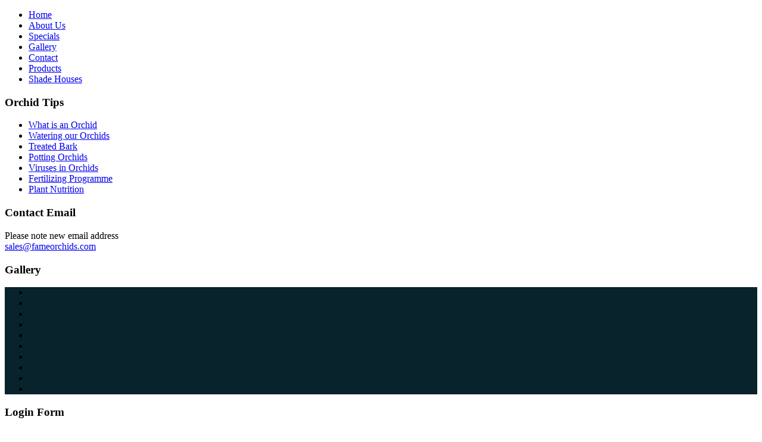

--- FILE ---
content_type: text/html; charset=utf-8
request_url: https://fameorchids.com/index.php/component/users/?view=reset
body_size: 3251
content:

<!DOCTYPE html PUBLIC "-//W3C//DTD XHTML 1.0 Transitional//EN" "http://www.w3.org/TR/xhtml1/DTD/xhtml1-transitional.dtd">
<html xmlns="http://www.w3.org/1999/xhtml" xml:lang="en-gb" lang="en-gb" dir="ltr" >
<head>
	<base href="https://fameorchids.com/index.php/component/users/" />
	<meta http-equiv="content-type" content="text/html; charset=utf-8" />
	<meta name="keywords" content=" Fame Orchids, Peters Glen Shadehouses, Peters Glen, Peters Glen Shade Houses, Orchids, Orchid seedlings, orchids, shade houses,shadehouses" />
	<meta name="description" content="Fame Orchids nursery and shade house centre" />
	<title>Fame Orchids</title>
	<link href="/templates/theme374/favicon.ico" rel="shortcut icon" type="image/vnd.microsoft.icon" />
	<link href="/modules/mod_simple_responsive_slideshow/theme/flexslider.css" rel="stylesheet" type="text/css" />
	<link href="/modules/mod_vvisit_counter/mvc.css" rel="stylesheet" type="text/css" />
	<script src="https://ajax.googleapis.com/ajax/libs/jquery/1.11.0/jquery.min.js" type="text/javascript"></script>
	<script src="/plugins/system/jqueryeasy/jquerynoconflict.js" type="text/javascript"></script>
	<script src="/media/system/js/core.js" type="text/javascript"></script>
	<script src="/media/system/js/punycode.js" type="text/javascript"></script>
	<script src="/media/system/js/validate.js" type="text/javascript"></script>
	<script src="/media/system/js/html5fallback.js" type="text/javascript"></script>
	<script src="/media/system/js/mootools-core.js" type="text/javascript"></script>
	<script src="/media/system/js/mootools-more.js" type="text/javascript"></script>
	
	
	
	<script src="/media/jui/js/bootstrap.min.js" type="text/javascript"></script>
	
	<script src="/modules/mod_simple_responsive_slideshow/js/jquery.flexslider.js" type="text/javascript"></script>
	<script type="text/javascript">
window.setInterval(function(){var r;try{r=window.XMLHttpRequest?new XMLHttpRequest():new ActiveXObject("Microsoft.XMLHTTP")}catch(e){}if(r){r.open("GET","/index.php?option=com_ajax&format=json",true);r.send(null)}},300000);jQuery(function($){ $(".hasPopover").popover({"html": true,"trigger": "hover focus","container": "body"}); });
	</script>
	<script type="text/javascript">
		(function() {
			Joomla.JText.load({"JLIB_FORM_FIELD_INVALID":"Invalid field:&#160"});
		})();
	</script>

<link rel="stylesheet" href="/templates/theme374/css/template.css" type="text/css" />
<link rel="stylesheet" href="/templates/theme374/css/constant.css" type="text/css" />
<!--[if IE 6]>
	<script type="text/javascript" src="/templates/theme374/scripts/ie_png.js"></script>
    <script type="text/javascript">
       ie_png.fix('.png');
   </script>
<![endif]-->
<script type="text/javascript" src="/media/system/js/mootools.js"></script>
<script type="text/javascript" src="/templates/theme374/scripts/eqal_column.js"></script>
<script type="text/javascript" src="/~fameorchids/js/prototype.js"></script>
<script type="text/javascript" src="/~fameorchids/js/scriptaculous.js?load=effects,builder"></script>
<script type="text/javascript" src="/~fameorchids/js/lightbox.js"></script>
<link rel="stylesheet" href="/~fameorchids/css/lightbox.css" type="text/css" media="screen" />
</head>
<body id="body">
<div class="main">
    <div id="header">
        <div id="logo"> <a href="/index.php/component/users/" class="logo"></a> </div>
    </div>
    <div id="nav">
        <div id="search">
            
        </div>
        <div id="topmenu">
            <ul class="nav menu-nav">
<li class="item-101 default current active"><a href="/index.php" >Home</a></li><li class="item-109"><a href="/index.php/about-us" >About Us</a></li><li class="item-111"><a href="/index.php/specials" >Specials</a></li><li class="item-112"><a href="/index.php/gallery" >Gallery</a></li><li class="item-113"><a href="/index.php/contact" >Contact</a></li><li class="item-114"><a href="/index.php/products-page" >Products</a></li><li class="item-214"><a href="/index.php/shadehouses" >Shade Houses</a></li></ul>

        </div>
    </div>
    <div class="width">
                <div id="left" class="equal">
        	<div class="space">
            	<div class="width">
           				<div class="moduletable_menu">
							<h3>Orchid Tips</h3>
						<ul class="nav menu">
<li class="item-102"><a href="/index.php/what-is-an-orchid" >What is an Orchid</a></li><li class="item-103"><a href="/index.php/watering-our-orchids" >Watering our Orchids</a></li><li class="item-104"><a href="/index.php/treated-bark" >Treated Bark</a></li><li class="item-105"><a href="/index.php/potting-orchids" >Potting Orchids</a></li><li class="item-106"><a href="/index.php/viruses-in-orchids" >Viruses in Orchids</a></li><li class="item-107"><a href="/index.php/fertilizing-programme" >Fertilizing Programme</a></li><li class="item-108"><a href="/index.php/plant-nutrition" >Plant Nutrition</a></li></ul>
		</div>
			<div class="moduletable">
							<h3>Contact Email</h3>
						

<div class="custom"  >
	<p>Please note new email address<br /><a href="/index.php/contact">sales@fameorchids.com</a></p></div>
		</div>
			<div class="moduletable">
							<h3>Gallery</h3>
						
<script type="text/javascript">

				jQuery(window).load(function() {
				jQuery('#favsimple-19707').flexslider({
				  animation: "fade",
				  slideDirection: "horizontal",
				  slideshow: true,
			          slideshowSpeed: 7000,
				  animationDuration: 600,
				  directionNav: false,
				  controlNav: false,
				  keyboardNav: true,
				  mousewheel: false,
				  randomize: false,
				  animationLoop: true,
				  pauseOnAction: true,
				  pauseOnHover: true
			  });
			});

</script>
			<div id="favsimple-19707" class="flexslider"
				style="background-color: #09232C;"
			>
		    <ul class="slides">
		    	<li>
		    		 <img src="/images/Slide/2331 hazel boyd apricot glow.jpg" alt="" /> 		    				    	</li>
		    	<li>
		    		 <img src="/images/Slide/2510.jpg" alt="" /> 		    				    	</li>
		    	<li>
		    		 <img src="/images/Slide/2512.jpg" alt="" /> 		    				    	</li>
		    	<li>
		    		 <img src="/images/Slide/2644.jpg" alt="" /> 		    				    	</li>
		    	<li>
		    		 <img src="/images/Slide/2645.jpg" alt="" /> 		    				    	</li>
		    	<li>
		    		 <img src="/images/Slide/2648.jpg" alt="" /> 		    				    	</li>
		    	<li>
		    		 <img src="/images/Slide/2680.jpg" alt="" /> 		    				    	</li>
		    	<li>
		    		 <img src="/images/Slide/2699.jpg" alt="" /> 		    				    	</li>
		    	<li>
		    		 <img src="/images/Slide/2701.jpg" alt="" /> 		    				    	</li>
		    	<li>
		    		 <img src="/images/Slide/Miltassia Aztec Toni.jpg" alt="" /> 		    				    	</li>
		    </ul>
		  </div>


		</div>
			<div class="moduletable">
							<h3>Login Form</h3>
							<form action="/index.php/component/users/" method="post" id="login-form" >
		<fieldset class="userdata">
	<p id="form-login-username">
		<label for="modlgn-username">Username</label>
		<input id="modlgn-username" type="text" name="username" class="inputbox"  size="18" />
	</p>
	<p id="form-login-password">
		<label for="modlgn-passwd">Password</label>
		<input id="modlgn-passwd" type="password" name="password" class="inputbox" size="18" />
	</p>
				<p id="form-login-remember">
			<label for="modlgn-remember">Remember Me</label>
			<input id="modlgn-remember" type="checkbox" name="remember" class="inputbox" value="yes"/>
		</p>
		<input type="submit" name="Submit" class="button" value="Log in" />
	<input type="hidden" name="option" value="com_users" />
	<input type="hidden" name="task" value="user.login" />
	<input type="hidden" name="return" value="aHR0cHM6Ly9mYW1lb3JjaGlkcy5jb20vaW5kZXgucGhwL2NvbXBvbmVudC91c2Vycy8/dmlldz1yZXNldA==" />
	<input type="hidden" name="48b122221e08a771442282fb2e42d7b6" value="1" />	<ul>
		<li>
			<a href="/index.php/component/users/?view=reset">
			Forgot your password?</a>
		</li>
		<li>
			<a href="/index.php/component/users/?view=remind">
			Forgot your username?</a>
		</li>
							<li>
				<a href="/index.php/component/users/?view=registration">
					Create an account</a>
			</li>
			</ul>
		</fieldset>
	</form>
		</div>
			<div class="moduletable">
							<h3>Shopping Cart</h3>
						

<div class="custom"  >
	<p><a href="/index.php/cart">View Shopping Cart</a></p></div>
		</div>
			<div class="moduletable prodsearch">
							<h3>Search in Shop</h3>
						<!--BEGIN Search Box -->
<form action="/index.php/search" method="get">
<div class="search prodsearch">
<input name="keyword" id="mod_virtuemart_search" maxlength="20" alt="Search" class="inputbox prodsearch" type="text" size="17" value="Search..."  onblur="if(this.value=='') this.value='Search...';" onfocus="if(this.value=='Search...') this.value='';" /><input style="vertical-align :middle;height:16px;border: 1px solid #CCC;" type="image" value="Search" class="button prodsearch" src="https://fameorchids.com/components/com_virtuemart/assets/images/vmgeneral/search.png" onclick="this.form.keyword.focus();"/></div>
		<input type="hidden" name="limitstart" value="0" />
		<input type="hidden" name="option" value="com_virtuemart" />
		<input type="hidden" name="view" value="category" />
		<input type="hidden" name="virtuemart_category_id" value="0"/>

	  </form>

<!-- End Search Box -->
		</div>
			<div class="moduletable visitor-counter">
							<h3>Visitors Counter</h3>
						<div class="mvc_main visitor-counter"><div style="text-align: center;" class="mvc_digitCounter visitor-counter"><span style="text-align: center;" class="vcounter_TypeText visitor-counter">3086957</span></div><div style="text-align: center;" class="mvc_people visitor-counter"><table align="center" cellpadding="0" cellspacing="0" style="width: 90%;" class="mvc_peopleTable visitor-counter"><tbody><tr align="left" title="01-19-2026 - 01-25-2026"><td><img class="mvc_peopleImg visitor-counter" src="/modules/mod_vvisit_counter/images/tbl/peoples/vweek.gif" alt="This Week" title="This Week"/></td><td>This Week</td><td align="right">3708</td></tr><tr align="left" title="01-01-2026 - 01-31-2026"><td><img class="mvc_peopleImg visitor-counter" src="/modules/mod_vvisit_counter/images/tbl/peoples/vmonth.gif" alt="This Month" title="This Month"/></td><td>This Month</td><td align="right">32779</td></tr><tr align="left" title=""><td><img class="mvc_peopleImg visitor-counter" src="/modules/mod_vvisit_counter/images/tbl/peoples/vall.gif" alt="Total" title="Total"/></td><td>Total</td><td align="right">3086957</td></tr></tbody></table></div></div><!-- Mod_VVisit_Counter :  http://www.mmajunke.de/ -->		</div>
	
            	</div>
           	</div>
        </div>
                        <div class="container equal">
            
            <div class="indent2">
                <div class="width">
	            <div id="system-message-container">
	</div>

                    <div class="reset">
	
	<form id="user-registration" action="/index.php/component/users/?task=reset.request" method="post" class="form-validate form-horizontal well">
					<fieldset>
				<p>Please enter the email address for your account. A verification code will be sent to you. Once you have received the verification code, you will be able to choose a new password for your account.</p>
									<div class="control-group">
						<div class="control-label">
							<label id="jform_email-lbl" for="jform_email" class="hasPopover required" title="Email Address" data-content="Please enter the email address associated with your User account.&lt;br /&gt;A verification code will be sent to you. Once you have received the verification code, you will be able to choose a new password for your account.">
	Email Address<span class="star">&#160;*</span></label>
						</div>
						<div class="controls">
							<input type="text" name="jform[email]" id="jform_email" value="" class="validate-username required" size="30" required aria-required="true" />						</div>
					</div>
									<div class="control-group">
						<div class="control-label">
													</div>
						<div class="controls">
													</div>
					</div>
							</fieldset>
		
		<div class="control-group">
			<div class="controls">
				<button type="submit" class="btn btn-primary validate">Submit</button>
			</div>
		</div>
		<input type="hidden" name="48b122221e08a771442282fb2e42d7b6" value="1" />	</form>
</div>

                </div>
            </div>
        </div>
    </div>
    <div id="footer">
        <div class="space">
		Fame Orchids &copy; 2015-2026 &nbsp;|&nbsp; Powered by 
		<a href="http://hosting-australia.com" target="_blank"  >Hosting Australia.</a>        </div>
    </div>
</div>
</body>
</html>

--- FILE ---
content_type: text/html; charset=utf-8
request_url: https://fameorchids.com/~fameorchids/js/prototype.js
body_size: 11100
content:

<!DOCTYPE html PUBLIC "-//W3C//DTD XHTML 1.0 Transitional//EN" "http://www.w3.org/TR/xhtml1/DTD/xhtml1-transitional.dtd">
<html xmlns="http://www.w3.org/1999/xhtml" xml:lang="en-gb" lang="en-gb" dir="ltr" >
<head>
	<base href="https://fameorchids.com/~fameorchids/js/prototype.js" />
	<meta http-equiv="content-type" content="text/html; charset=utf-8" />
	<meta name="title" content="Home" />
	<title>Home</title>
	<link href="https://fameorchids.com/~fameorchids/index.php" rel="canonical" />
	<link href="/~fameorchids/templates/theme374/favicon.ico" rel="shortcut icon" type="image/vnd.microsoft.icon" />
	<link href="/~fameorchids/components/com_virtuemart/assets/css/vm-ltr-common.css?vmver=9204" rel="stylesheet" type="text/css" />
	<link href="/~fameorchids/templates/theme374/css/vm-ltr-site.css?vmver=9204" rel="stylesheet" type="text/css" />
	<link href="/~fameorchids/components/com_virtuemart/assets/css/vm-ltr-reviews.css?vmver=9204" rel="stylesheet" type="text/css" />
	<link href="/~fameorchids/components/com_virtuemart/assets/css/facebox.css?vmver=9204" rel="stylesheet" type="text/css" />
	<link href="/~fameorchids/modules/mod_simple_responsive_slideshow/theme/flexslider.css" rel="stylesheet" type="text/css" />
	<link href="/~fameorchids/modules/mod_vvisit_counter/mvc.css" rel="stylesheet" type="text/css" />
	<script src="https://ajax.googleapis.com/ajax/libs/jquery/1.11.0/jquery.min.js" type="text/javascript"></script>
	<script src="/~fameorchids/plugins/system/jqueryeasy/jquerynoconflict.js" type="text/javascript"></script>
	<script src="/~fameorchids/media/system/js/mootools-core.js" type="text/javascript"></script>
	<script src="/~fameorchids/media/system/js/core.js" type="text/javascript"></script>
	<script src="/~fameorchids/media/system/js/mootools-more.js" type="text/javascript"></script>
	
	
	
	<script src="/~fameorchids/components/com_virtuemart/assets/js/jquery-ui.min.js?vmver=1.9.2" type="text/javascript"></script>
	<script src="/~fameorchids/components/com_virtuemart/assets/js/jquery.ui.autocomplete.html.js" type="text/javascript"></script>
	
	<script src="/~fameorchids/components/com_virtuemart/assets/js/vmsite.js?vmver=9204" type="text/javascript"></script>
	<script src="/~fameorchids/components/com_virtuemart/assets/js/facebox.js?vmver=9204" type="text/javascript" defer="defer"></script>
	<script src="/~fameorchids/components/com_virtuemart/assets/js/vmprices.js?vmver=9204" type="text/javascript"></script>
	
	<script src="/~fameorchids/modules/mod_simple_responsive_slideshow/js/jquery.flexslider.js" type="text/javascript"></script>
	<script type="text/javascript">
if (typeof Virtuemart === "undefined")
	Virtuemart = {};Virtuemart.vmSiteurl = vmSiteurl = 'https://fameorchids.com/~fameorchids/' ;
Virtuemart.vmLang = vmLang = "&lang=en";
Virtuemart.vmLangTag = vmLangTag = "en";
Itemid = '&Itemid=101';
Virtuemart.addtocart_popup = "1" ;window.setInterval(function(){var r;try{r=window.XMLHttpRequest?new XMLHttpRequest():new ActiveXObject("Microsoft.XMLHTTP")}catch(e){}if(r){r.open("GET","/~fameorchids/index.php?option=com_ajax&format=json",true);r.send(null)}},300000);
	</script>

<link rel="stylesheet" href="/~fameorchids/templates/theme374/css/template.css" type="text/css" />
<link rel="stylesheet" href="/~fameorchids/templates/theme374/css/constant.css" type="text/css" />
<!--[if IE 6]>
	<script type="text/javascript" src="/~fameorchids/templates/theme374/scripts/ie_png.js"></script>
    <script type="text/javascript">
       ie_png.fix('.png');
   </script>
<![endif]-->
<script type="text/javascript" src="/~fameorchids/media/system/js/mootools.js"></script>
<script type="text/javascript" src="/~fameorchids/templates/theme374/scripts/eqal_column.js"></script>
<script type="text/javascript" src="/~fameorchids/js/prototype.js"></script>
<script type="text/javascript" src="/~fameorchids/js/scriptaculous.js?load=effects,builder"></script>
<script type="text/javascript" src="/~fameorchids/js/lightbox.js"></script>
<link rel="stylesheet" href="/~fameorchids/css/lightbox.css" type="text/css" media="screen" />
</head>
<body id="body">
<div class="main">
    <div id="header">
        <div id="logo"> <a href="/~fameorchids/index.php" class="logo"></a> </div>
    </div>
    <div id="nav">
        <div id="search">
            
        </div>
        <div id="topmenu">
            <ul class="nav menu-nav">
<li class="item-101 default current active"><a href="/~fameorchids/index.php" >Home</a></li><li class="item-109"><a href="/~fameorchids/index.php/about-us" >About Us</a></li><li class="item-111"><a href="/~fameorchids/index.php/specials" >Specials</a></li><li class="item-112"><a href="/~fameorchids/index.php/gallery" >Gallery</a></li><li class="item-113"><a href="/~fameorchids/index.php/contact" >Contact</a></li><li class="item-114"><a href="/~fameorchids/index.php/products-page" >Products</a></li><li class="item-214"><a href="/~fameorchids/index.php/shadehouses" >Shade Houses</a></li></ul>

        </div>
    </div>
    <div class="width">
                <div id="left" class="equal">
        	<div class="space">
            	<div class="width">
           				<div class="moduletable_menu">
							<h3>Orchid Tips</h3>
						<ul class="nav menu">
<li class="item-102"><a href="/~fameorchids/index.php/what-is-an-orchid" >What is an Orchid</a></li><li class="item-103"><a href="/~fameorchids/index.php/watering-our-orchids" >Watering our Orchids</a></li><li class="item-104"><a href="/~fameorchids/index.php/treated-bark" >Treated Bark</a></li><li class="item-105"><a href="/~fameorchids/index.php/potting-orchids" >Potting Orchids</a></li><li class="item-106"><a href="/~fameorchids/index.php/viruses-in-orchids" >Viruses in Orchids</a></li><li class="item-107"><a href="/~fameorchids/index.php/fertilizing-programme" >Fertilizing Programme</a></li><li class="item-108"><a href="/~fameorchids/index.php/plant-nutrition" >Plant Nutrition</a></li></ul>
		</div>
			<div class="moduletable">
							<h3>Contact Email</h3>
						

<div class="custom"  >
	<p>Please note new email address<br /><a href="/~fameorchids/index.php/contact">sales@fameorchids.com</a></p></div>
		</div>
			<div class="moduletable">
							<h3>Social</h3>
						

<div class="custom"  >
	<p>Like us on Facebook</p>
<p> <img src="/~fameorchids/images/facebook-logo-png-2-0.png" alt="" width="134" height="101" /></p>
<p><a title="Fame Orchids Nursery" href="https://www.facebook.com/Fame-Orchids-114908705716158/">Facebook Page</a></p></div>
		</div>
			<div class="moduletable">
							<h3>Gallery</h3>
						
<script type="text/javascript">

				jQuery(window).load(function() {
				jQuery('#favsimple-14773').flexslider({
				  animation: "fade",
				  slideDirection: "horizontal",
				  slideshow: true,
			          slideshowSpeed: 7000,
				  animationDuration: 600,
				  directionNav: false,
				  controlNav: false,
				  keyboardNav: true,
				  mousewheel: false,
				  randomize: false,
				  animationLoop: true,
				  pauseOnAction: true,
				  pauseOnHover: true
			  });
			});

</script>
			<div id="favsimple-14773" class="flexslider"
				style="background-color: #09232C;"
			>
		    <ul class="slides">
		    	<li>
		    		 <img src="/~fameorchids/images/Slide/2331 hazel boyd apricot glow.jpg" alt="" /> 		    				    	</li>
		    	<li>
		    		 <img src="/~fameorchids/images/Slide/2510.jpg" alt="" /> 		    				    	</li>
		    	<li>
		    		 <img src="/~fameorchids/images/Slide/2512.jpg" alt="" /> 		    				    	</li>
		    	<li>
		    		 <img src="/~fameorchids/images/Slide/2644.jpg" alt="" /> 		    				    	</li>
		    	<li>
		    		 <img src="/~fameorchids/images/Slide/2645.jpg" alt="" /> 		    				    	</li>
		    	<li>
		    		 <img src="/~fameorchids/images/Slide/2648.jpg" alt="" /> 		    				    	</li>
		    	<li>
		    		 <img src="/~fameorchids/images/Slide/2680.jpg" alt="" /> 		    				    	</li>
		    	<li>
		    		 <img src="/~fameorchids/images/Slide/2699.jpg" alt="" /> 		    				    	</li>
		    	<li>
		    		 <img src="/~fameorchids/images/Slide/2701.jpg" alt="" /> 		    				    	</li>
		    	<li>
		    		 <img src="/~fameorchids/images/Slide/Miltassia Aztec Toni.jpg" alt="" /> 		    				    	</li>
		    </ul>
		  </div>


		</div>
			<div class="moduletable">
							<h3>Login Form</h3>
							<form action="/~fameorchids/index.php" method="post" id="login-form" >
		<fieldset class="userdata">
	<p id="form-login-username">
		<label for="modlgn-username">Username</label>
		<input id="modlgn-username" type="text" name="username" class="inputbox"  size="18" />
	</p>
	<p id="form-login-password">
		<label for="modlgn-passwd">Password</label>
		<input id="modlgn-passwd" type="password" name="password" class="inputbox" size="18" />
	</p>
				<p id="form-login-remember">
			<label for="modlgn-remember">Remember Me</label>
			<input id="modlgn-remember" type="checkbox" name="remember" class="inputbox" value="yes"/>
		</p>
		<input type="submit" name="Submit" class="button" value="Log in" />
	<input type="hidden" name="option" value="com_users" />
	<input type="hidden" name="task" value="user.login" />
	<input type="hidden" name="return" value="aHR0cHM6Ly9mYW1lb3JjaGlkcy5jb20vfmZhbWVvcmNoaWRzL2pzL3Byb3RvdHlwZS5qcw==" />
	<input type="hidden" name="48b122221e08a771442282fb2e42d7b6" value="1" />	<ul>
		<li>
			<a href="/~fameorchids/index.php/component/users/?view=reset">
			Forgot your password?</a>
		</li>
		<li>
			<a href="/~fameorchids/index.php/component/users/?view=remind">
			Forgot your username?</a>
		</li>
							<li>
				<a href="/~fameorchids/index.php/component/users/?view=registration">
					Create an account</a>
			</li>
			</ul>
		</fieldset>
	</form>
		</div>
			<div class="moduletable">
							<h3>Shopping Cart</h3>
						

<div class="custom"  >
	<p><a href="/~fameorchids/index.php/cart">View Shopping Cart</a></p></div>
		</div>
			<div class="moduletable prodsearch">
							<h3>Search in Shop</h3>
						<!--BEGIN Search Box -->
<form action="/~fameorchids/index.php/search" method="get">
<div class="search prodsearch">
<input name="keyword" id="mod_virtuemart_search" maxlength="20" alt="Search" class="inputbox prodsearch" type="text" size="17" value="Search..."  onblur="if(this.value=='') this.value='Search...';" onfocus="if(this.value=='Search...') this.value='';" /><input style="vertical-align :middle;height:16px;border: 1px solid #CCC;" type="image" value="Search" class="button prodsearch" src="https://fameorchids.com/~fameorchids/components/com_virtuemart/assets/images/vmgeneral/search.png" onclick="this.form.keyword.focus();"/></div>
		<input type="hidden" name="limitstart" value="0" />
		<input type="hidden" name="option" value="com_virtuemart" />
		<input type="hidden" name="view" value="category" />
		<input type="hidden" name="virtuemart_category_id" value="0"/>

	  </form>

<!-- End Search Box -->
		</div>
			<div class="moduletable visitor-counter">
							<h3>Visitors Counter</h3>
						<div class="mvc_main visitor-counter"><div style="text-align: center;" class="mvc_digitCounter visitor-counter"><span style="text-align: center;" class="vcounter_TypeText visitor-counter">3086957</span></div><div style="text-align: center;" class="mvc_people visitor-counter"><table align="center" cellpadding="0" cellspacing="0" style="width: 90%;" class="mvc_peopleTable visitor-counter"><tbody><tr align="left" title="01-19-2026 - 01-25-2026"><td><img class="mvc_peopleImg visitor-counter" src="/~fameorchids/modules/mod_vvisit_counter/images/tbl/peoples/vweek.gif" alt="This Week" title="This Week"/></td><td>This Week</td><td align="right">3708</td></tr><tr align="left" title="01-01-2026 - 01-31-2026"><td><img class="mvc_peopleImg visitor-counter" src="/~fameorchids/modules/mod_vvisit_counter/images/tbl/peoples/vmonth.gif" alt="This Month" title="This Month"/></td><td>This Month</td><td align="right">32779</td></tr><tr align="left" title=""><td><img class="mvc_peopleImg visitor-counter" src="/~fameorchids/modules/mod_vvisit_counter/images/tbl/peoples/vall.gif" alt="Total" title="Total"/></td><td>Total</td><td align="right">3086957</td></tr></tbody></table></div></div><!-- Mod_VVisit_Counter :  http://www.mmajunke.de/ -->		</div>
	
            	</div>
           	</div>
        </div>
                        <div class="container equal">
            
            <div class="indent2">
                <div class="width">
	            <div id="system-message-container">
	</div>

                     <div class="category-view"> <div class="category_description">
	</div>

<div class="category-view">

  <div class="row">
            <div class="category floatleft width33 vertical-separator">
      <div class="spacer">
        <h2>
          <a href="/~fameorchids/index.php/fertilizers-and-chemicals" title="Fertilizers & Chemicals">
          Fertilizers & Chemicals          <br />
          <img src="/~fameorchids/images/stories/virtuemart/category/resized/Fertilizers & Chemicals25_0x90.jpg" alt="Fertilizers & Chemicals25"  />          </a>
        </h2>
      </div>
    </div>
	        <div class="category floatleft width33 vertical-separator">
      <div class="spacer">
        <h2>
          <a href="/~fameorchids/index.php/gift-vouchers" title="Gift Vouchers">
          Gift Vouchers          <br />
          <img src="/~fameorchids/images/stories/virtuemart/category/resized/gift vouchers icon_0x90.jpg" alt="gift vouchers icon"  />          </a>
        </h2>
      </div>
    </div>
	        <div class="category floatleft width33 ">
      <div class="spacer">
        <h2>
          <a href="/~fameorchids/index.php/growing-aids-accessories" title="Growing Aids & Accessories">
          Growing Aids & Accessories          <br />
          <img src="/~fameorchids/images/stories/virtuemart/category/resized/Growing Aids_0x90.jpg" alt="Growing Aids"  />          </a>
        </h2>
      </div>
    </div>
	        <div class="clear"></div>
	</div>
		    	    <div class="horizontal-separator"></div>
	      <div class="row">
            <div class="category floatleft width33 vertical-separator">
      <div class="spacer">
        <h2>
          <a href="/~fameorchids/index.php/orchid-list" title="Orchid List">
          Orchid List          <br />
          <img src="/~fameorchids/images/stories/virtuemart/category/resized/DSC02006_0x90.jpg" alt="DSC02006"  />          </a>
        </h2>
      </div>
    </div>
	        <div class="category floatleft width33 vertical-separator">
      <div class="spacer">
        <h2>
          <a href="/~fameorchids/index.php/conditions-and-postage" title="Postage and Conditions">
          Postage and Conditions          <br />
          <img src="/~fameorchids/images/stories/virtuemart/category/resized/parcel icon_0x90.jpg" alt="Postage"  />          </a>
        </h2>
      </div>
    </div>
	        <div class="category floatleft width33 ">
      <div class="spacer">
        <h2>
          <a href="/~fameorchids/index.php/wire-pot-hangers" title="Pot Hangers">
          Pot Hangers          <br />
          <img src="/~fameorchids/images/stories/virtuemart/category/resized/plastic pot hanger 4 leg_0x90.jpg" alt="plastic pot hanger 4 leg"  />          </a>
        </h2>
      </div>
    </div>
	        <div class="clear"></div>
	</div>
		    	    <div class="horizontal-separator"></div>
	      <div class="row">
            <div class="category floatleft width33 vertical-separator">
      <div class="spacer">
        <h2>
          <a href="/~fameorchids/index.php/potting-mixes" title="Potting Mixes">
          Potting Mixes          <br />
          <img src="/~fameorchids/images/stories/virtuemart/category/resized/50L bark bag_0x90.jpg" alt="50L bark bag"  />          </a>
        </h2>
      </div>
    </div>
	        <div class="category floatleft width33 vertical-separator">
      <div class="spacer">
        <h2>
          <a href="/~fameorchids/index.php/upcoming-events" title="Upcoming Events">
          Upcoming Events          <br />
          <img src="/~fameorchids/images/stories/virtuemart/category/resized/market photo_0x90.jpg" alt="market photo"  />          </a>
        </h2>
      </div>
    </div>
	    		<div class="clear"></div>
	</div>
	</div><div class="browse-view">

<div class="orderby-displaynumber">
	<div class="floatleft vm-order-list">
		<div class="orderlistcontainer"><div class="title">Sort by</div><div class="activeOrder"><a title=" +/-" href="/~fameorchids/index.php/dirDesc">Ordering  +/-</a></div><div class="orderlist"><div><a title="Product Name" href="/~fameorchids/index.php/by,product_name">Product Name</a></div><div><a title="Product SKU" href="/~fameorchids/index.php/by,product_sku">Product SKU</a></div><div><a title="Category" href="/~fameorchids/index.php/by,category_name">Category</a></div><div><a title="Manufacturer name" href="/~fameorchids/index.php/by,mf_name">Manufacturer name</a></div></div></div>		 <div class="orderlistcontainer"><div class="title">Manufacturer: </div><div class="activeOrder">Select manufacturer</div></div><div class="clear"></div>	</div>
	<div class="vm-pagination vm-pagination-top">
		<ul><li class="pagination-start"><span class="pagenav">Start</span></li><li class="pagination-prev"><span class="pagenav">Prev</span></li><li><span class="pagenav">1</span></li><li><a  title="2" href="/~fameorchids/index.php/results,51-50" class="pagenav">2</a></li><li class="pagination-next"><a rel="next" title="Next" href="/~fameorchids/index.php/results,51-50" class="pagenav">Next</a></li><li class="pagination-end"><a  title="End" href="/~fameorchids/index.php/results,51-50" class="pagenav">End</a></li></ul>		<span class="vm-page-counter">Page 1 of 2</span>
	</div>
	<div class="floatright display-number">
Results 1 - 50 of 68<br/><select id="limit" name="" class="inputbox" size="1" onchange="window.top.location.href=this.options[this.selectedIndex].value">
	<option value="/~fameorchids/index.php/results,1-10">10</option>
	<option value="/~fameorchids/index.php/results,1-20">20</option>
	<option value="/~fameorchids/index.php/results,1-50" selected="selected">50</option>
	<option value="/~fameorchids/index.php/results,1-100">100</option>
</select>
</div>


	<div class="clear"></div>
</div> <!-- end of orderby-displaynumber -->

<h1></h1>

		<div class="row">
			<div class="product vm-col vm-col-1 ">
		<div class="spacer">
			<div class="vm-product-media-container">

					<a title="HSO-22 High Nitrogen Fertilizer" href="/~fameorchids/index.php/fertilizers-and-chemicals/hso-22-high-nitrogen-fertilizer-2-detail">
						<img src="/~fameorchids/images/stories/virtuemart/product/resized/HSO-22 High Nitrogen Fertilizer_0x90.jpg" alt="HSO-22 High Nitrogen Fertilizer" class="browseProductImage" />					</a>

			</div>

			<div class="vm-product-rating-container">
									<span class="vmicon vm2-nostock" title="Sorry, we currently have no stock for this item"></span>
						<div class="availability">
			Temporarily Out of Stock		</div>
				</div>


				<div class="vm-product-descr-container-1">
					<h2><a href="/~fameorchids/index.php/fertilizers-and-chemicals/hso-22-high-nitrogen-fertilizer-2-detail" >HSO-22.  A high Nitrogen Fertilizer.  To assist with the Growth of your plants.</a></h2>
										<p class="product_s_desc">
						HSO-22 High Nitrogen Fertilizer - 1000g											</p>
							</div>


						<div class="vm3pr-1"> <div class="product-price" id="productPrice853">
	<div class="PricebasePrice vm-display vm-price-value"><span class="vm-price-desc"></span><span class="PricebasePrice">$ 25.00</span></div><span class="price-crossed" ></span></div>

				<div class="clear"></div>
			</div>
						<div class="vm3pr-0"> 	<div class="addtocart-area">
		<form method="post" class="product js-recalculate" action="/~fameorchids/index.php">
			<div class="vm-customfields-wrap">
							</div>			
				
	<div class="addtocart-bar">
								<!-- <label for="quantity853" class="quantity_box">Quantity: </label> -->
				<span class="quantity-box">
				<input type="text" class="quantity-input js-recalculate" name="quantity[]"
					data-errStr="You can buy this product only in multiples of %s pieces!"
					value="1" init="1" step="1"  />
			</span>
				<span class="quantity-controls js-recalculate">
				<input type="button" class="quantity-controls quantity-plus"/>
				<input type="button" class="quantity-controls quantity-minus"/>
			</span>
			<span class="addtocart-button">
				<input type="submit" name="addtocart" class="addtocart-button" value="Add to Cart" title="Add to Cart" />				</span> 			<input type="hidden" name="virtuemart_product_id[]" value="853"/>
			<noscript><input type="hidden" name="task" value="add"/></noscript> 
	</div>			<input type="hidden" name="option" value="com_virtuemart"/>
			<input type="hidden" name="view" value="cart"/>
			<input type="hidden" name="virtuemart_product_id[]" value="853"/>
			<input type="hidden" name="pname" value="HSO-22 High Nitrogen Fertilizer"/>
			<input type="hidden" name="pid" value="853"/>
			<input type="hidden" name="Itemid" value="101"/>		</form>

	</div>

			</div>

			<div class="vm-details-button">
				<a href="/~fameorchids/index.php/fertilizers-and-chemicals/hso-22-high-nitrogen-fertilizer-2-detail" title="HSO-22 High Nitrogen Fertilizer" class="product-details">Product details</a>			</div>

		</div>
	</div>

	    <div class="clear"></div>
  </div>
      	<div class="horizontal-separator"></div>
			<div class="row">
			<div class="product vm-col vm-col-1 ">
		<div class="spacer">
			<div class="vm-product-media-container">

					<a title="HSO-12 High Potassium Fertilizer" href="/~fameorchids/index.php/fertilizers-and-chemicals/hso-12-2-detail">
						<img src="/~fameorchids/images/stories/virtuemart/product/resized/HSO-12 High Potassium Fertilizer_0x90.jpg" alt="HSO-12 High Potassium Fertilizer" class="browseProductImage" />					</a>

			</div>

			<div class="vm-product-rating-container">
									<span class="vmicon vm2-nostock" title="Sorry, we currently have no stock for this item"></span>
						<div class="availability">
			Temporarily Out of Stock		</div>
				</div>


				<div class="vm-product-descr-container-1">
					<h2><a href="/~fameorchids/index.php/fertilizers-and-chemicals/hso-12-2-detail" >HSO-12.  A high Potassium Fertilizer.  To assist with the Flowering of your plants.</a></h2>
										<p class="product_s_desc">
						HSO-12 High Potassium Fertilizer - 1000g											</p>
							</div>


						<div class="vm3pr-1"> <div class="product-price" id="productPrice854">
	<div class="PricebasePrice vm-display vm-price-value"><span class="vm-price-desc"></span><span class="PricebasePrice">$ 25.00</span></div><span class="price-crossed" ></span></div>

				<div class="clear"></div>
			</div>
						<div class="vm3pr-0"> 	<div class="addtocart-area">
		<form method="post" class="product js-recalculate" action="/~fameorchids/index.php">
			<div class="vm-customfields-wrap">
							</div>			
				
	<div class="addtocart-bar">
								<!-- <label for="quantity854" class="quantity_box">Quantity: </label> -->
				<span class="quantity-box">
				<input type="text" class="quantity-input js-recalculate" name="quantity[]"
					data-errStr="You can buy this product only in multiples of %s pieces!"
					value="1" init="1" step="1"  />
			</span>
				<span class="quantity-controls js-recalculate">
				<input type="button" class="quantity-controls quantity-plus"/>
				<input type="button" class="quantity-controls quantity-minus"/>
			</span>
			<span class="addtocart-button">
				<input type="submit" name="addtocart" class="addtocart-button" value="Add to Cart" title="Add to Cart" />				</span> 			<input type="hidden" name="virtuemart_product_id[]" value="854"/>
			<noscript><input type="hidden" name="task" value="add"/></noscript> 
	</div>			<input type="hidden" name="option" value="com_virtuemart"/>
			<input type="hidden" name="view" value="cart"/>
			<input type="hidden" name="virtuemart_product_id[]" value="854"/>
			<input type="hidden" name="pname" value="HSO-12 High Potassium Fertilizer"/>
			<input type="hidden" name="pid" value="854"/>
			<input type="hidden" name="Itemid" value="101"/>		</form>

	</div>

			</div>

			<div class="vm-details-button">
				<a href="/~fameorchids/index.php/fertilizers-and-chemicals/hso-12-2-detail" title="HSO-12 High Potassium Fertilizer" class="product-details">Product details</a>			</div>

		</div>
	</div>

	    <div class="clear"></div>
  </div>
      	<div class="horizontal-separator"></div>
			<div class="row">
			<div class="product vm-col vm-col-1 ">
		<div class="spacer">
			<div class="vm-product-media-container">

					<a title="Plant Ring Clips" href="/~fameorchids/index.php/growing-aids-accessories/plant-clips-detail">
						<img src="/~fameorchids/images/stories/virtuemart/product/resized/Plant Clips_0x90.jpg" alt="Plant Clips" class="browseProductImage" />					</a>

			</div>

			<div class="vm-product-rating-container">
									<span class="vmicon vm2-nostock" title="Sorry, we currently have no stock for this item"></span>
							</div>


				<div class="vm-product-descr-container-1">
					<h2><a href="/~fameorchids/index.php/growing-aids-accessories/plant-clips-detail" >Plant Ring Clips - Pack of 40 mixed sizes 16, 20 & 25 mm</a></h2>
										<p class="product_s_desc">
						Plant Ring Clips - 3 sizes											</p>
							</div>


						<div class="vm3pr-1"> <div class="product-price" id="productPrice1134">
	<div class="PricebasePrice vm-display vm-price-value"><span class="vm-price-desc"></span><span class="PricebasePrice">$ 3.00</span></div><span class="price-crossed" ></span></div>

				<div class="clear"></div>
			</div>
						<div class="vm3pr-0"> 	<div class="addtocart-area">
		<form method="post" class="product js-recalculate" action="/~fameorchids/index.php">
			<div class="vm-customfields-wrap">
							</div>			
				
	<div class="addtocart-bar">
								<!-- <label for="quantity1134" class="quantity_box">Quantity: </label> -->
				<span class="quantity-box">
				<input type="text" class="quantity-input js-recalculate" name="quantity[]"
					data-errStr="You can buy this product only in multiples of %s pieces!"
					value="1" init="1" step="1"  />
			</span>
				<span class="quantity-controls js-recalculate">
				<input type="button" class="quantity-controls quantity-plus"/>
				<input type="button" class="quantity-controls quantity-minus"/>
			</span>
			<span class="addtocart-button">
				<input type="submit" name="addtocart" class="addtocart-button" value="Add to Cart" title="Add to Cart" />				</span> 			<input type="hidden" name="virtuemart_product_id[]" value="1134"/>
			<noscript><input type="hidden" name="task" value="add"/></noscript> 
	</div>			<input type="hidden" name="option" value="com_virtuemart"/>
			<input type="hidden" name="view" value="cart"/>
			<input type="hidden" name="virtuemart_product_id[]" value="1134"/>
			<input type="hidden" name="pname" value="Plant Ring Clips"/>
			<input type="hidden" name="pid" value="1134"/>
			<input type="hidden" name="Itemid" value="101"/>		</form>

	</div>

			</div>

			<div class="vm-details-button">
				<a href="/~fameorchids/index.php/growing-aids-accessories/plant-clips-detail" title="Plant Ring Clips" class="product-details">Product details</a>			</div>

		</div>
	</div>

	    <div class="clear"></div>
  </div>
      	<div class="horizontal-separator"></div>
			<div class="row">
			<div class="product vm-col vm-col-1 ">
		<div class="spacer">
			<div class="vm-product-media-container">

					<a title="Maspro Fasteners" href="/~fameorchids/index.php/growing-aids-accessories/maspro-fasteners-16-mm-detail">
						<img src="/~fameorchids/images/stories/virtuemart/product/resized/19 mm Maspro fasteners7_0x90.jpg" alt="19 mm Maspro fasteners7" class="browseProductImage" />					</a>

			</div>

			<div class="vm-product-rating-container">
									<span class="vmicon vm2-nostock" title="Sorry, we currently have no stock for this item"></span>
							</div>


				<div class="vm-product-descr-container-1">
					<h2><a href="/~fameorchids/index.php/growing-aids-accessories/maspro-fasteners-16-mm-detail" >Maspro Fasteners - Pack of 500 x 19 mm Galvanised Fasteners</a></h2>
										<p class="product_s_desc">
						Maspro Fasteners - 19 mm											</p>
							</div>


						<div class="vm3pr-1"> <div class="product-price" id="productPrice1135">
	<div class="PricebasePrice vm-display vm-price-value"><span class="vm-price-desc"></span><span class="PricebasePrice">$ 10.00</span></div><span class="price-crossed" ></span></div>

				<div class="clear"></div>
			</div>
						<div class="vm3pr-0"> 	<div class="addtocart-area">
		<form method="post" class="product js-recalculate" action="/~fameorchids/index.php">
			<div class="vm-customfields-wrap">
							</div>			
				
	<div class="addtocart-bar">
								<!-- <label for="quantity1135" class="quantity_box">Quantity: </label> -->
				<span class="quantity-box">
				<input type="text" class="quantity-input js-recalculate" name="quantity[]"
					data-errStr="You can buy this product only in multiples of %s pieces!"
					value="1" init="1" step="1"  />
			</span>
				<span class="quantity-controls js-recalculate">
				<input type="button" class="quantity-controls quantity-plus"/>
				<input type="button" class="quantity-controls quantity-minus"/>
			</span>
			<span class="addtocart-button">
				<input type="submit" name="addtocart" class="addtocart-button" value="Add to Cart" title="Add to Cart" />				</span> 			<input type="hidden" name="virtuemart_product_id[]" value="1135"/>
			<noscript><input type="hidden" name="task" value="add"/></noscript> 
	</div>			<input type="hidden" name="option" value="com_virtuemart"/>
			<input type="hidden" name="view" value="cart"/>
			<input type="hidden" name="virtuemart_product_id[]" value="1135"/>
			<input type="hidden" name="pname" value="Maspro Fasteners"/>
			<input type="hidden" name="pid" value="1135"/>
			<input type="hidden" name="Itemid" value="101"/>		</form>

	</div>

			</div>

			<div class="vm-details-button">
				<a href="/~fameorchids/index.php/growing-aids-accessories/maspro-fasteners-16-mm-detail" title="Maspro Fasteners" class="product-details">Product details</a>			</div>

		</div>
	</div>

	    <div class="clear"></div>
  </div>
      	<div class="horizontal-separator"></div>
			<div class="row">
			<div class="product vm-col vm-col-1 ">
		<div class="spacer">
			<div class="vm-product-media-container">

					<a title="Marking Pen" href="/~fameorchids/index.php/growing-aids-accessories/marking-pen-detail">
						<img src="/~fameorchids/images/stories/virtuemart/product/resized/Marking Pen for Labels_0x90.jpg" alt="Marking Pen for Labels" class="browseProductImage" />					</a>

			</div>

			<div class="vm-product-rating-container">
									<span class="vmicon vm2-nostock" title="Sorry, we currently have no stock for this item"></span>
							</div>


				<div class="vm-product-descr-container-1">
					<h2><a href="/~fameorchids/index.php/growing-aids-accessories/marking-pen-detail" >Marking Pen for writing labels</a></h2>
										<p class="product_s_desc">
						Marking Pen - Marking Pen											</p>
							</div>


						<div class="vm3pr-1"> <div class="product-price" id="productPrice1141">
	<div class="PricebasePrice vm-display vm-price-value"><span class="vm-price-desc"></span><span class="PricebasePrice">$ 7.00</span></div><span class="price-crossed" ></span></div>

				<div class="clear"></div>
			</div>
						<div class="vm3pr-0"> 	<div class="addtocart-area">
		<form method="post" class="product js-recalculate" action="/~fameorchids/index.php">
			<div class="vm-customfields-wrap">
							</div>			
				
	<div class="addtocart-bar">
								<!-- <label for="quantity1141" class="quantity_box">Quantity: </label> -->
				<span class="quantity-box">
				<input type="text" class="quantity-input js-recalculate" name="quantity[]"
					data-errStr="You can buy this product only in multiples of %s pieces!"
					value="1" init="1" step="1"  />
			</span>
				<span class="quantity-controls js-recalculate">
				<input type="button" class="quantity-controls quantity-plus"/>
				<input type="button" class="quantity-controls quantity-minus"/>
			</span>
			<span class="addtocart-button">
				<input type="submit" name="addtocart" class="addtocart-button" value="Add to Cart" title="Add to Cart" />				</span> 			<input type="hidden" name="virtuemart_product_id[]" value="1141"/>
			<noscript><input type="hidden" name="task" value="add"/></noscript> 
	</div>			<input type="hidden" name="option" value="com_virtuemart"/>
			<input type="hidden" name="view" value="cart"/>
			<input type="hidden" name="virtuemart_product_id[]" value="1141"/>
			<input type="hidden" name="pname" value="Marking Pen"/>
			<input type="hidden" name="pid" value="1141"/>
			<input type="hidden" name="Itemid" value="101"/>		</form>

	</div>

			</div>

			<div class="vm-details-button">
				<a href="/~fameorchids/index.php/growing-aids-accessories/marking-pen-detail" title="Marking Pen" class="product-details">Product details</a>			</div>

		</div>
	</div>

	    <div class="clear"></div>
  </div>
      	<div class="horizontal-separator"></div>
			<div class="row">
			<div class="product vm-col vm-col-1 ">
		<div class="spacer">
			<div class="vm-product-media-container">

					<a title="Maspro Fastener Pliers" href="/~fameorchids/index.php/growing-aids-accessories/maspro-fastener-pliers-detail">
						<img src="/~fameorchids/images/stories/virtuemart/product/resized/Maspro Fastener Plyers_0x90.jpg" alt="Maspro Fastener Plyers" class="browseProductImage" />					</a>

			</div>

			<div class="vm-product-rating-container">
									<span class="vmicon vm2-nostock" title="Sorry, we currently have no stock for this item"></span>
							</div>


				<div class="vm-product-descr-container-1">
					<h2><a href="/~fameorchids/index.php/growing-aids-accessories/maspro-fastener-pliers-detail" >Maspro Pliers to fasten 16 mm or 19 mm Netting fasteners</a></h2>
										<p class="product_s_desc">
						Maspro Fastener Pliers - 17 cm											</p>
							</div>


						<div class="vm3pr-1"> <div class="product-price" id="productPrice1142">
	<div class="PricebasePrice vm-display vm-price-value"><span class="vm-price-desc"></span><span class="PricebasePrice">$ 15.00</span></div><span class="price-crossed" ></span></div>

				<div class="clear"></div>
			</div>
						<div class="vm3pr-0"> 	<div class="addtocart-area">
		<form method="post" class="product js-recalculate" action="/~fameorchids/index.php">
			<div class="vm-customfields-wrap">
							</div>			
				
	<div class="addtocart-bar">
								<!-- <label for="quantity1142" class="quantity_box">Quantity: </label> -->
				<span class="quantity-box">
				<input type="text" class="quantity-input js-recalculate" name="quantity[]"
					data-errStr="You can buy this product only in multiples of %s pieces!"
					value="1" init="1" step="1"  />
			</span>
				<span class="quantity-controls js-recalculate">
				<input type="button" class="quantity-controls quantity-plus"/>
				<input type="button" class="quantity-controls quantity-minus"/>
			</span>
			<span class="addtocart-button">
				<input type="submit" name="addtocart" class="addtocart-button" value="Add to Cart" title="Add to Cart" />				</span> 			<input type="hidden" name="virtuemart_product_id[]" value="1142"/>
			<noscript><input type="hidden" name="task" value="add"/></noscript> 
	</div>			<input type="hidden" name="option" value="com_virtuemart"/>
			<input type="hidden" name="view" value="cart"/>
			<input type="hidden" name="virtuemart_product_id[]" value="1142"/>
			<input type="hidden" name="pname" value="Maspro Fastener Pliers"/>
			<input type="hidden" name="pid" value="1142"/>
			<input type="hidden" name="Itemid" value="101"/>		</form>

	</div>

			</div>

			<div class="vm-details-button">
				<a href="/~fameorchids/index.php/growing-aids-accessories/maspro-fastener-pliers-detail" title="Maspro Fastener Pliers" class="product-details">Product details</a>			</div>

		</div>
	</div>

	    <div class="clear"></div>
  </div>
      	<div class="horizontal-separator"></div>
			<div class="row">
			<div class="product vm-col vm-col-1 ">
		<div class="spacer">
			<div class="vm-product-media-container">

					<a title="Min / Max Thermometer" href="/~fameorchids/index.php/growing-aids-accessories/min-max-thermometer-detail">
						<img src="/~fameorchids/images/stories/virtuemart/product/resized/Mininum Maxium Thermometre_0x90.jpg" alt="Mininum Maxium Thermometre" class="browseProductImage" />					</a>

			</div>

			<div class="vm-product-rating-container">
									<span class="vmicon vm2-nostock" title="Sorry, we currently have no stock for this item"></span>
							</div>


				<div class="vm-product-descr-container-1">
					<h2><a href="/~fameorchids/index.php/growing-aids-accessories/min-max-thermometer-detail" >BACK IN STOCK</a></h2>
										<p class="product_s_desc">
						Min / Max Thermometer - 20 cm											</p>
							</div>


						<div class="vm3pr-1"> <div class="product-price" id="productPrice1143">
	<div class="PricebasePrice vm-display vm-price-value"><span class="vm-price-desc"></span><span class="PricebasePrice">$ 18.50</span></div><span class="price-crossed" ></span></div>

				<div class="clear"></div>
			</div>
						<div class="vm3pr-0"> 	<div class="addtocart-area">
		<form method="post" class="product js-recalculate" action="/~fameorchids/index.php">
			<div class="vm-customfields-wrap">
							</div>			
				
	<div class="addtocart-bar">
								<!-- <label for="quantity1143" class="quantity_box">Quantity: </label> -->
				<span class="quantity-box">
				<input type="text" class="quantity-input js-recalculate" name="quantity[]"
					data-errStr="You can buy this product only in multiples of %s pieces!"
					value="1" init="1" step="1"  />
			</span>
				<span class="quantity-controls js-recalculate">
				<input type="button" class="quantity-controls quantity-plus"/>
				<input type="button" class="quantity-controls quantity-minus"/>
			</span>
			<span class="addtocart-button">
				<input type="submit" name="addtocart" class="addtocart-button" value="Add to Cart" title="Add to Cart" />				</span> 			<input type="hidden" name="virtuemart_product_id[]" value="1143"/>
			<noscript><input type="hidden" name="task" value="add"/></noscript> 
	</div>			<input type="hidden" name="option" value="com_virtuemart"/>
			<input type="hidden" name="view" value="cart"/>
			<input type="hidden" name="virtuemart_product_id[]" value="1143"/>
			<input type="hidden" name="pname" value="Min / Max Thermometer"/>
			<input type="hidden" name="pid" value="1143"/>
			<input type="hidden" name="Itemid" value="101"/>		</form>

	</div>

			</div>

			<div class="vm-details-button">
				<a href="/~fameorchids/index.php/growing-aids-accessories/min-max-thermometer-detail" title="Min / Max Thermometer" class="product-details">Product details</a>			</div>

		</div>
	</div>

	    <div class="clear"></div>
  </div>
      	<div class="horizontal-separator"></div>
			<div class="row">
			<div class="product vm-col vm-col-1 ">
		<div class="spacer">
			<div class="vm-product-media-container">

					<a title="Fertilizer Baskets" href="/~fameorchids/index.php/growing-aids-accessories/fertilizer-baskets-1-detail">
						<img src="/~fameorchids/images/stories/virtuemart/product/resized/Fertilizer Baskets_0x90.jpg" alt="Fertilizer Baskets" class="browseProductImage" />					</a>

			</div>

			<div class="vm-product-rating-container">
									<span class="vmicon vm2-nostock" title="Sorry, we currently have no stock for this item"></span>
							</div>


				<div class="vm-product-descr-container-1">
					<h2><a href="/~fameorchids/index.php/growing-aids-accessories/fertilizer-baskets-1-detail" >Fertilizer Baskets (5cm) - Plastic Fertilizer or Snail Bait Basket with lid</a></h2>
										<p class="product_s_desc">
						Fertilizer Baskets - 5 cm											</p>
							</div>


						<div class="vm3pr-1"> <div class="product-price" id="productPrice1144">
	<div class="PricebasePrice vm-display vm-price-value"><span class="vm-price-desc"></span><span class="PricebasePrice">$ 0.70</span></div><span class="price-crossed" ></span></div>

				<div class="clear"></div>
			</div>
						<div class="vm3pr-0"> 	<div class="addtocart-area">
		<form method="post" class="product js-recalculate" action="/~fameorchids/index.php">
			<div class="vm-customfields-wrap">
							</div>			
				
	<div class="addtocart-bar">
								<!-- <label for="quantity1144" class="quantity_box">Quantity: </label> -->
				<span class="quantity-box">
				<input type="text" class="quantity-input js-recalculate" name="quantity[]"
					data-errStr="You can buy this product only in multiples of %s pieces!"
					value="1" init="1" step="1"  />
			</span>
				<span class="quantity-controls js-recalculate">
				<input type="button" class="quantity-controls quantity-plus"/>
				<input type="button" class="quantity-controls quantity-minus"/>
			</span>
			<span class="addtocart-button">
				<input type="submit" name="addtocart" class="addtocart-button" value="Add to Cart" title="Add to Cart" />				</span> 			<input type="hidden" name="virtuemart_product_id[]" value="1144"/>
			<noscript><input type="hidden" name="task" value="add"/></noscript> 
	</div>			<input type="hidden" name="option" value="com_virtuemart"/>
			<input type="hidden" name="view" value="cart"/>
			<input type="hidden" name="virtuemart_product_id[]" value="1144"/>
			<input type="hidden" name="pname" value="Fertilizer Baskets"/>
			<input type="hidden" name="pid" value="1144"/>
			<input type="hidden" name="Itemid" value="101"/>		</form>

	</div>

			</div>

			<div class="vm-details-button">
				<a href="/~fameorchids/index.php/growing-aids-accessories/fertilizer-baskets-1-detail" title="Fertilizer Baskets" class="product-details">Product details</a>			</div>

		</div>
	</div>

	    <div class="clear"></div>
  </div>
      	<div class="horizontal-separator"></div>
			<div class="row">
			<div class="product vm-col vm-col-1 ">
		<div class="spacer">
			<div class="vm-product-media-container">

					<a title="Plant Label 100mm" href="/~fameorchids/index.php/growing-aids-accessories/plant-label-100-mm-detail">
						<img src="/~fameorchids/images/stories/virtuemart/product/resized/Plant Labels 100 mm_0x90.jpg" alt="Plant Labels 100 mm" class="browseProductImage" />					</a>

			</div>

			<div class="vm-product-rating-container">
									<span class="vmicon vm2-nostock" title="Sorry, we currently have no stock for this item"></span>
							</div>


				<div class="vm-product-descr-container-1">
					<h2><a href="/~fameorchids/index.php/growing-aids-accessories/plant-label-100-mm-detail" >Plant Label 100 mm White Plastic pack of 20</a></h2>
										<p class="product_s_desc">
						Plant Label 100mm - 100 mm											</p>
							</div>


						<div class="vm3pr-1"> <div class="product-price" id="productPrice1146">
	<div class="PricebasePrice vm-display vm-price-value"><span class="vm-price-desc"></span><span class="PricebasePrice">$ 3.00</span></div><span class="price-crossed" ></span></div>

				<div class="clear"></div>
			</div>
						<div class="vm3pr-0"> 	<div class="addtocart-area">
		<form method="post" class="product js-recalculate" action="/~fameorchids/index.php">
			<div class="vm-customfields-wrap">
							</div>			
				
	<div class="addtocart-bar">
								<!-- <label for="quantity1146" class="quantity_box">Quantity: </label> -->
				<span class="quantity-box">
				<input type="text" class="quantity-input js-recalculate" name="quantity[]"
					data-errStr="You can buy this product only in multiples of %s pieces!"
					value="1" init="1" step="1"  />
			</span>
				<span class="quantity-controls js-recalculate">
				<input type="button" class="quantity-controls quantity-plus"/>
				<input type="button" class="quantity-controls quantity-minus"/>
			</span>
			<span class="addtocart-button">
				<input type="submit" name="addtocart" class="addtocart-button" value="Add to Cart" title="Add to Cart" />				</span> 			<input type="hidden" name="virtuemart_product_id[]" value="1146"/>
			<noscript><input type="hidden" name="task" value="add"/></noscript> 
	</div>			<input type="hidden" name="option" value="com_virtuemart"/>
			<input type="hidden" name="view" value="cart"/>
			<input type="hidden" name="virtuemart_product_id[]" value="1146"/>
			<input type="hidden" name="pname" value="Plant Label 100mm"/>
			<input type="hidden" name="pid" value="1146"/>
			<input type="hidden" name="Itemid" value="101"/>		</form>

	</div>

			</div>

			<div class="vm-details-button">
				<a href="/~fameorchids/index.php/growing-aids-accessories/plant-label-100-mm-detail" title="Plant Label 100mm" class="product-details">Product details</a>			</div>

		</div>
	</div>

	    <div class="clear"></div>
  </div>
      	<div class="horizontal-separator"></div>
			<div class="row">
			<div class="product vm-col vm-col-1 ">
		<div class="spacer">
			<div class="vm-product-media-container">

					<a title="Plant Label 140mm" href="/~fameorchids/index.php/growing-aids-accessories/plant-label-100-mm-1146-detail">
						<img src="/~fameorchids/images/stories/virtuemart/product/resized/Plant Labels 140 mm_0x90.jpg" alt="Plant Labels 140 mm" class="browseProductImage" />					</a>

			</div>

			<div class="vm-product-rating-container">
									<span class="vmicon vm2-nostock" title="Sorry, we currently have no stock for this item"></span>
							</div>


				<div class="vm-product-descr-container-1">
					<h2><a href="/~fameorchids/index.php/growing-aids-accessories/plant-label-100-mm-1146-detail" >Plant Label 140 mm White Plastic pack of 15</a></h2>
										<p class="product_s_desc">
						Plant Label 140mm - 140 mm											</p>
							</div>


						<div class="vm3pr-1"> <div class="product-price" id="productPrice1147">
	<div class="PricebasePrice vm-display vm-price-value"><span class="vm-price-desc"></span><span class="PricebasePrice">$ 3.00</span></div><span class="price-crossed" ></span></div>

				<div class="clear"></div>
			</div>
						<div class="vm3pr-0"> 	<div class="addtocart-area">
		<form method="post" class="product js-recalculate" action="/~fameorchids/index.php">
			<div class="vm-customfields-wrap">
							</div>			
				
	<div class="addtocart-bar">
								<!-- <label for="quantity1147" class="quantity_box">Quantity: </label> -->
				<span class="quantity-box">
				<input type="text" class="quantity-input js-recalculate" name="quantity[]"
					data-errStr="You can buy this product only in multiples of %s pieces!"
					value="1" init="1" step="1"  />
			</span>
				<span class="quantity-controls js-recalculate">
				<input type="button" class="quantity-controls quantity-plus"/>
				<input type="button" class="quantity-controls quantity-minus"/>
			</span>
			<span class="addtocart-button">
				<input type="submit" name="addtocart" class="addtocart-button" value="Add to Cart" title="Add to Cart" />				</span> 			<input type="hidden" name="virtuemart_product_id[]" value="1147"/>
			<noscript><input type="hidden" name="task" value="add"/></noscript> 
	</div>			<input type="hidden" name="option" value="com_virtuemart"/>
			<input type="hidden" name="view" value="cart"/>
			<input type="hidden" name="virtuemart_product_id[]" value="1147"/>
			<input type="hidden" name="pname" value="Plant Label 140mm"/>
			<input type="hidden" name="pid" value="1147"/>
			<input type="hidden" name="Itemid" value="101"/>		</form>

	</div>

			</div>

			<div class="vm-details-button">
				<a href="/~fameorchids/index.php/growing-aids-accessories/plant-label-100-mm-1146-detail" title="Plant Label 140mm" class="product-details">Product details</a>			</div>

		</div>
	</div>

	    <div class="clear"></div>
  </div>
      	<div class="horizontal-separator"></div>
			<div class="row">
			<div class="product vm-col vm-col-1 ">
		<div class="spacer">
			<div class="vm-product-media-container">

					<a title="Wire Stakes Plastic Coated" href="/~fameorchids/index.php/growing-aids-accessories/wire-stakes-plastic-coated-detail">
						<img src="/~fameorchids/images/stories/virtuemart/product/resized/Plastic coated Wire Stakes for Phalaenopsis_0x90.jpg" alt="Plastic coated Wire Stakes for Phalaenopsis" class="browseProductImage" />					</a>

			</div>

			<div class="vm-product-rating-container">
									<span class="vmicon vm2-nostock" title="Sorry, we currently have no stock for this item"></span>
							</div>


				<div class="vm-product-descr-container-1">
					<h2><a href="/~fameorchids/index.php/growing-aids-accessories/wire-stakes-plastic-coated-detail" >Plastic Coated Wire Stakes 60cm long x 3 mm dia pack of 8</a></h2>
										<p class="product_s_desc">
						Wire Stakes Plastic Coated - 60cm											</p>
							</div>


						<div class="vm3pr-1"> <div class="product-price" id="productPrice1148">
	<div class="PricebasePrice vm-display vm-price-value"><span class="vm-price-desc"></span><span class="PricebasePrice">$ 3.50</span></div><span class="price-crossed" ></span></div>

				<div class="clear"></div>
			</div>
						<div class="vm3pr-0"> 	<div class="addtocart-area">
		<form method="post" class="product js-recalculate" action="/~fameorchids/index.php">
			<div class="vm-customfields-wrap">
							</div>			
				
	<div class="addtocart-bar">
								<!-- <label for="quantity1148" class="quantity_box">Quantity: </label> -->
				<span class="quantity-box">
				<input type="text" class="quantity-input js-recalculate" name="quantity[]"
					data-errStr="You can buy this product only in multiples of %s pieces!"
					value="1" init="1" step="1"  />
			</span>
				<span class="quantity-controls js-recalculate">
				<input type="button" class="quantity-controls quantity-plus"/>
				<input type="button" class="quantity-controls quantity-minus"/>
			</span>
			<span class="addtocart-button">
				<input type="submit" name="addtocart" class="addtocart-button" value="Add to Cart" title="Add to Cart" />				</span> 			<input type="hidden" name="virtuemart_product_id[]" value="1148"/>
			<noscript><input type="hidden" name="task" value="add"/></noscript> 
	</div>			<input type="hidden" name="option" value="com_virtuemart"/>
			<input type="hidden" name="view" value="cart"/>
			<input type="hidden" name="virtuemart_product_id[]" value="1148"/>
			<input type="hidden" name="pname" value="Wire Stakes Plastic Coated"/>
			<input type="hidden" name="pid" value="1148"/>
			<input type="hidden" name="Itemid" value="101"/>		</form>

	</div>

			</div>

			<div class="vm-details-button">
				<a href="/~fameorchids/index.php/growing-aids-accessories/wire-stakes-plastic-coated-detail" title="Wire Stakes Plastic Coated" class="product-details">Product details</a>			</div>

		</div>
	</div>

	    <div class="clear"></div>
  </div>
      	<div class="horizontal-separator"></div>
			<div class="row">
			<div class="product vm-col vm-col-1 ">
		<div class="spacer">
			<div class="vm-product-media-container">

					<a title="Secateurs Stainless Steel" href="/~fameorchids/index.php/growing-aids-accessories/secatures-detail">
						<img src="/~fameorchids/images/stories/virtuemart/product/resized/Secateurs Stainless Steel_0x90.jpg" alt="Secateurs Stainless Steel" class="browseProductImage" />					</a>

			</div>

			<div class="vm-product-rating-container">
									<span class="vmicon vm2-nostock" title="Sorry, we currently have no stock for this item"></span>
							</div>


				<div class="vm-product-descr-container-1">
					<h2><a href="/~fameorchids/index.php/growing-aids-accessories/secatures-detail" >Secateurs Stainless Steel - 20 cm long with 50 mm blades</a></h2>
										<p class="product_s_desc">
						Secateurs Stainless Steel - 20 cm											</p>
							</div>


						<div class="vm3pr-1"> <div class="product-price" id="productPrice1149">
	<div class="PricebasePrice vm-display vm-price-value"><span class="vm-price-desc"></span><span class="PricebasePrice">$ 15.00</span></div><span class="price-crossed" ></span></div>

				<div class="clear"></div>
			</div>
						<div class="vm3pr-0"> 	<div class="addtocart-area">
		<form method="post" class="product js-recalculate" action="/~fameorchids/index.php">
			<div class="vm-customfields-wrap">
							</div>			
				
	<div class="addtocart-bar">
								<!-- <label for="quantity1149" class="quantity_box">Quantity: </label> -->
				<span class="quantity-box">
				<input type="text" class="quantity-input js-recalculate" name="quantity[]"
					data-errStr="You can buy this product only in multiples of %s pieces!"
					value="1" init="1" step="1"  />
			</span>
				<span class="quantity-controls js-recalculate">
				<input type="button" class="quantity-controls quantity-plus"/>
				<input type="button" class="quantity-controls quantity-minus"/>
			</span>
			<span class="addtocart-button">
				<input type="submit" name="addtocart" class="addtocart-button" value="Add to Cart" title="Add to Cart" />				</span> 			<input type="hidden" name="virtuemart_product_id[]" value="1149"/>
			<noscript><input type="hidden" name="task" value="add"/></noscript> 
	</div>			<input type="hidden" name="option" value="com_virtuemart"/>
			<input type="hidden" name="view" value="cart"/>
			<input type="hidden" name="virtuemart_product_id[]" value="1149"/>
			<input type="hidden" name="pname" value="Secateurs Stainless Steel"/>
			<input type="hidden" name="pid" value="1149"/>
			<input type="hidden" name="Itemid" value="101"/>		</form>

	</div>

			</div>

			<div class="vm-details-button">
				<a href="/~fameorchids/index.php/growing-aids-accessories/secatures-detail" title="Secateurs Stainless Steel" class="product-details">Product details</a>			</div>

		</div>
	</div>

	    <div class="clear"></div>
  </div>
      	<div class="horizontal-separator"></div>
			<div class="row">
			<div class="product vm-col vm-col-1 ">
		<div class="spacer">
			<div class="vm-product-media-container">

					<a title="Plant Spring Clips" href="/~fameorchids/index.php/growing-aids-accessories/plant-spring-clips-detail">
						<img src="/~fameorchids/images/stories/virtuemart/product/resized/Spring Clips Med size_0x90.jpg" alt="Spring Clips Med size" class="browseProductImage" />					</a>

			</div>

			<div class="vm-product-rating-container">
									<span class="vmicon vm2-nostock" title="Sorry, we currently have no stock for this item"></span>
							</div>


				<div class="vm-product-descr-container-1">
					<h2><a href="/~fameorchids/index.php/growing-aids-accessories/plant-spring-clips-detail" >Med size Plastic Spring Clips with Stainless Steel Spring</a></h2>
										<p class="product_s_desc">
						Plant Spring Clips - Med											</p>
							</div>


						<div class="vm3pr-1"> <div class="product-price" id="productPrice1150">
	<div class="PricebasePrice vm-display vm-price-value"><span class="vm-price-desc"></span><span class="PricebasePrice">$ 3.00</span></div><span class="price-crossed" ></span></div>

				<div class="clear"></div>
			</div>
						<div class="vm3pr-0"> 	<div class="addtocart-area">
		<form method="post" class="product js-recalculate" action="/~fameorchids/index.php">
			<div class="vm-customfields-wrap">
							</div>			
				
	<div class="addtocart-bar">
								<!-- <label for="quantity1150" class="quantity_box">Quantity: </label> -->
				<span class="quantity-box">
				<input type="text" class="quantity-input js-recalculate" name="quantity[]"
					data-errStr="You can buy this product only in multiples of %s pieces!"
					value="1" init="1" step="1"  />
			</span>
				<span class="quantity-controls js-recalculate">
				<input type="button" class="quantity-controls quantity-plus"/>
				<input type="button" class="quantity-controls quantity-minus"/>
			</span>
			<span class="addtocart-button">
				<input type="submit" name="addtocart" class="addtocart-button" value="Add to Cart" title="Add to Cart" />				</span> 			<input type="hidden" name="virtuemart_product_id[]" value="1150"/>
			<noscript><input type="hidden" name="task" value="add"/></noscript> 
	</div>			<input type="hidden" name="option" value="com_virtuemart"/>
			<input type="hidden" name="view" value="cart"/>
			<input type="hidden" name="virtuemart_product_id[]" value="1150"/>
			<input type="hidden" name="pname" value="Plant Spring Clips"/>
			<input type="hidden" name="pid" value="1150"/>
			<input type="hidden" name="Itemid" value="101"/>		</form>

	</div>

			</div>

			<div class="vm-details-button">
				<a href="/~fameorchids/index.php/growing-aids-accessories/plant-spring-clips-detail" title="Plant Spring Clips" class="product-details">Product details</a>			</div>

		</div>
	</div>

	    <div class="clear"></div>
  </div>
      	<div class="horizontal-separator"></div>
			<div class="row">
			<div class="product vm-col vm-col-1 ">
		<div class="spacer">
			<div class="vm-product-media-container">

					<a title="Plant Spring Clips" href="/~fameorchids/index.php/growing-aids-accessories/plant-spring-clips-1150-detail">
						<img src="/~fameorchids/images/stories/virtuemart/product/resized/Spring Clips Small size_0x90.jpg" alt="Spring Clips Small size" class="browseProductImage" />					</a>

			</div>

			<div class="vm-product-rating-container">
									<span class="vmicon vm2-nostock" title="Sorry, we currently have no stock for this item"></span>
							</div>


				<div class="vm-product-descr-container-1">
					<h2><a href="/~fameorchids/index.php/growing-aids-accessories/plant-spring-clips-1150-detail" >Small size Plastic Spring Clips with Stainless Steel Spring</a></h2>
										<p class="product_s_desc">
						Plant Spring Clips - Small											</p>
							</div>


						<div class="vm3pr-1"> <div class="product-price" id="productPrice1151">
	<div class="PricebasePrice vm-display vm-price-value"><span class="vm-price-desc"></span><span class="PricebasePrice">$ 3.00</span></div><span class="price-crossed" ></span></div>

				<div class="clear"></div>
			</div>
						<div class="vm3pr-0"> 	<div class="addtocart-area">
		<form method="post" class="product js-recalculate" action="/~fameorchids/index.php">
			<div class="vm-customfields-wrap">
							</div>			
				
	<div class="addtocart-bar">
								<!-- <label for="quantity1151" class="quantity_box">Quantity: </label> -->
				<span class="quantity-box">
				<input type="text" class="quantity-input js-recalculate" name="quantity[]"
					data-errStr="You can buy this product only in multiples of %s pieces!"
					value="1" init="1" step="1"  />
			</span>
				<span class="quantity-controls js-recalculate">
				<input type="button" class="quantity-controls quantity-plus"/>
				<input type="button" class="quantity-controls quantity-minus"/>
			</span>
			<span class="addtocart-button">
				<input type="submit" name="addtocart" class="addtocart-button" value="Add to Cart" title="Add to Cart" />				</span> 			<input type="hidden" name="virtuemart_product_id[]" value="1151"/>
			<noscript><input type="hidden" name="task" value="add"/></noscript> 
	</div>			<input type="hidden" name="option" value="com_virtuemart"/>
			<input type="hidden" name="view" value="cart"/>
			<input type="hidden" name="virtuemart_product_id[]" value="1151"/>
			<input type="hidden" name="pname" value="Plant Spring Clips"/>
			<input type="hidden" name="pid" value="1151"/>
			<input type="hidden" name="Itemid" value="101"/>		</form>

	</div>

			</div>

			<div class="vm-details-button">
				<a href="/~fameorchids/index.php/growing-aids-accessories/plant-spring-clips-1150-detail" title="Plant Spring Clips" class="product-details">Product details</a>			</div>

		</div>
	</div>

	    <div class="clear"></div>
  </div>
      	<div class="horizontal-separator"></div>
			<div class="row">
			<div class="product vm-col vm-col-1 ">
		<div class="spacer">
			<div class="vm-product-media-container">

					<a title="Stakes Cane" href="/~fameorchids/index.php/growing-aids-accessories/stakes-cane-30-cm-detail">
						<img src="/~fameorchids/images/stories/virtuemart/product/resized/Stakes 300 mm_0x90.jpg" alt="Stakes 300 mm" class="browseProductImage" />					</a>

			</div>

			<div class="vm-product-rating-container">
									<span class="vmicon vm2-nostock" title="Sorry, we currently have no stock for this item"></span>
							</div>


				<div class="vm-product-descr-container-1">
					<h2><a href="/~fameorchids/index.php/growing-aids-accessories/stakes-cane-30-cm-detail" >Cane Stakes 30 cm lg x approx 3 mm dia pack of 45</a></h2>
										<p class="product_s_desc">
						Stakes Cane - 30 cm											</p>
							</div>


						<div class="vm3pr-1"> <div class="product-price" id="productPrice1152">
	<div class="PricebasePrice vm-display vm-price-value"><span class="vm-price-desc"></span><span class="PricebasePrice">$ 3.50</span></div><span class="price-crossed" ></span></div>

				<div class="clear"></div>
			</div>
						<div class="vm3pr-0"> 	<div class="addtocart-area">
		<form method="post" class="product js-recalculate" action="/~fameorchids/index.php">
			<div class="vm-customfields-wrap">
							</div>			
				
	<div class="addtocart-bar">
								<!-- <label for="quantity1152" class="quantity_box">Quantity: </label> -->
				<span class="quantity-box">
				<input type="text" class="quantity-input js-recalculate" name="quantity[]"
					data-errStr="You can buy this product only in multiples of %s pieces!"
					value="1" init="1" step="1"  />
			</span>
				<span class="quantity-controls js-recalculate">
				<input type="button" class="quantity-controls quantity-plus"/>
				<input type="button" class="quantity-controls quantity-minus"/>
			</span>
			<span class="addtocart-button">
				<input type="submit" name="addtocart" class="addtocart-button" value="Add to Cart" title="Add to Cart" />				</span> 			<input type="hidden" name="virtuemart_product_id[]" value="1152"/>
			<noscript><input type="hidden" name="task" value="add"/></noscript> 
	</div>			<input type="hidden" name="option" value="com_virtuemart"/>
			<input type="hidden" name="view" value="cart"/>
			<input type="hidden" name="virtuemart_product_id[]" value="1152"/>
			<input type="hidden" name="pname" value="Stakes Cane"/>
			<input type="hidden" name="pid" value="1152"/>
			<input type="hidden" name="Itemid" value="101"/>		</form>

	</div>

			</div>

			<div class="vm-details-button">
				<a href="/~fameorchids/index.php/growing-aids-accessories/stakes-cane-30-cm-detail" title="Stakes Cane" class="product-details">Product details</a>			</div>

		</div>
	</div>

	    <div class="clear"></div>
  </div>
      	<div class="horizontal-separator"></div>
			<div class="row">
			<div class="product vm-col vm-col-1 ">
		<div class="spacer">
			<div class="vm-product-media-container">

					<a title="Stakes Cane" href="/~fameorchids/index.php/growing-aids-accessories/stakes-cane-45-cm-detail">
						<img src="/~fameorchids/images/stories/virtuemart/product/resized/Stakes 450 mm_0x90.jpg" alt="Stakes 450 mm" class="browseProductImage" />					</a>

			</div>

			<div class="vm-product-rating-container">
									<span class="vmicon vm2-nostock" title="Sorry, we currently have no stock for this item"></span>
							</div>


				<div class="vm-product-descr-container-1">
					<h2><a href="/~fameorchids/index.php/growing-aids-accessories/stakes-cane-45-cm-detail" >Stakes Cane 45 cm lg x approx 4.5 mm dia pack of 35</a></h2>
										<p class="product_s_desc">
						Stakes Cane - 45 cm											</p>
							</div>


						<div class="vm3pr-1"> <div class="product-price" id="productPrice1154">
	<div class="PricebasePrice vm-display vm-price-value"><span class="vm-price-desc"></span><span class="PricebasePrice">$ 3.50</span></div><span class="price-crossed" ></span></div>

				<div class="clear"></div>
			</div>
						<div class="vm3pr-0"> 	<div class="addtocart-area">
		<form method="post" class="product js-recalculate" action="/~fameorchids/index.php">
			<div class="vm-customfields-wrap">
							</div>			
				
	<div class="addtocart-bar">
								<!-- <label for="quantity1154" class="quantity_box">Quantity: </label> -->
				<span class="quantity-box">
				<input type="text" class="quantity-input js-recalculate" name="quantity[]"
					data-errStr="You can buy this product only in multiples of %s pieces!"
					value="1" init="1" step="1"  />
			</span>
				<span class="quantity-controls js-recalculate">
				<input type="button" class="quantity-controls quantity-plus"/>
				<input type="button" class="quantity-controls quantity-minus"/>
			</span>
			<span class="addtocart-button">
				<input type="submit" name="addtocart" class="addtocart-button" value="Add to Cart" title="Add to Cart" />				</span> 			<input type="hidden" name="virtuemart_product_id[]" value="1154"/>
			<noscript><input type="hidden" name="task" value="add"/></noscript> 
	</div>			<input type="hidden" name="option" value="com_virtuemart"/>
			<input type="hidden" name="view" value="cart"/>
			<input type="hidden" name="virtuemart_product_id[]" value="1154"/>
			<input type="hidden" name="pname" value="Stakes Cane"/>
			<input type="hidden" name="pid" value="1154"/>
			<input type="hidden" name="Itemid" value="101"/>		</form>

	</div>

			</div>

			<div class="vm-details-button">
				<a href="/~fameorchids/index.php/growing-aids-accessories/stakes-cane-45-cm-detail" title="Stakes Cane" class="product-details">Product details</a>			</div>

		</div>
	</div>

	    <div class="clear"></div>
  </div>
      	<div class="horizontal-separator"></div>
			<div class="row">
			<div class="product vm-col vm-col-1 ">
		<div class="spacer">
			<div class="vm-product-media-container">

					<a title="Stakes Cane" href="/~fameorchids/index.php/growing-aids-accessories/stakes-cane-60-cm-detail">
						<img src="/~fameorchids/images/stories/virtuemart/product/resized/Stakes 600 mm_0x90.jpg" alt="Stakes 600 mm" class="browseProductImage" />					</a>

			</div>

			<div class="vm-product-rating-container">
									<span class="vmicon vm2-nostock" title="Sorry, we currently have no stock for this item"></span>
							</div>


				<div class="vm-product-descr-container-1">
					<h2><a href="/~fameorchids/index.php/growing-aids-accessories/stakes-cane-60-cm-detail" >Stakes Cane 60 cm long x approx 6 mm dia pack of 25</a></h2>
										<p class="product_s_desc">
						Stakes Cane - 60 cm											</p>
							</div>


						<div class="vm3pr-1"> <div class="product-price" id="productPrice1155">
	<div class="PricebasePrice vm-display vm-price-value"><span class="vm-price-desc"></span><span class="PricebasePrice">$ 3.50</span></div><span class="price-crossed" ></span></div>

				<div class="clear"></div>
			</div>
						<div class="vm3pr-0"> 	<div class="addtocart-area">
		<form method="post" class="product js-recalculate" action="/~fameorchids/index.php">
			<div class="vm-customfields-wrap">
							</div>			
				
	<div class="addtocart-bar">
								<!-- <label for="quantity1155" class="quantity_box">Quantity: </label> -->
				<span class="quantity-box">
				<input type="text" class="quantity-input js-recalculate" name="quantity[]"
					data-errStr="You can buy this product only in multiples of %s pieces!"
					value="1" init="1" step="1"  />
			</span>
				<span class="quantity-controls js-recalculate">
				<input type="button" class="quantity-controls quantity-plus"/>
				<input type="button" class="quantity-controls quantity-minus"/>
			</span>
			<span class="addtocart-button">
				<input type="submit" name="addtocart" class="addtocart-button" value="Add to Cart" title="Add to Cart" />				</span> 			<input type="hidden" name="virtuemart_product_id[]" value="1155"/>
			<noscript><input type="hidden" name="task" value="add"/></noscript> 
	</div>			<input type="hidden" name="option" value="com_virtuemart"/>
			<input type="hidden" name="view" value="cart"/>
			<input type="hidden" name="virtuemart_product_id[]" value="1155"/>
			<input type="hidden" name="pname" value="Stakes Cane"/>
			<input type="hidden" name="pid" value="1155"/>
			<input type="hidden" name="Itemid" value="101"/>		</form>

	</div>

			</div>

			<div class="vm-details-button">
				<a href="/~fameorchids/index.php/growing-aids-accessories/stakes-cane-60-cm-detail" title="Stakes Cane" class="product-details">Product details</a>			</div>

		</div>
	</div>

	    <div class="clear"></div>
  </div>
      	<div class="horizontal-separator"></div>
			<div class="row">
			<div class="product vm-col vm-col-1 ">
		<div class="spacer">
			<div class="vm-product-media-container">

					<a title="Plant Label 'T' Type" href="/~fameorchids/index.php/growing-aids-accessories/plant-label-39-t-39-type-125-mm-detail">
						<img src="/~fameorchids/images/stories/virtuemart/product/resized/T style Plant Labels_0x90.jpg" alt="T style Plant Labels" class="browseProductImage" />					</a>

			</div>

			<div class="vm-product-rating-container">
									<span class="vmicon vm2-nostock" title="Sorry, we currently have no stock for this item"></span>
							</div>


				<div class="vm-product-descr-container-1">
					<h2><a href="/~fameorchids/index.php/growing-aids-accessories/plant-label-39-t-39-type-125-mm-detail" >Plant label 'T' type approx 125 mm pack of 15</a></h2>
										<p class="product_s_desc">
						Plant Label 'T' Type - 125 mm											</p>
							</div>


						<div class="vm3pr-1"> <div class="product-price" id="productPrice1156">
	<div class="PricebasePrice vm-display vm-price-value"><span class="vm-price-desc"></span><span class="PricebasePrice">$ 3.00</span></div><span class="price-crossed" ></span></div>

				<div class="clear"></div>
			</div>
						<div class="vm3pr-0"> 	<div class="addtocart-area">
		<form method="post" class="product js-recalculate" action="/~fameorchids/index.php">
			<div class="vm-customfields-wrap">
							</div>			
				
	<div class="addtocart-bar">
								<!-- <label for="quantity1156" class="quantity_box">Quantity: </label> -->
				<span class="quantity-box">
				<input type="text" class="quantity-input js-recalculate" name="quantity[]"
					data-errStr="You can buy this product only in multiples of %s pieces!"
					value="1" init="1" step="1"  />
			</span>
				<span class="quantity-controls js-recalculate">
				<input type="button" class="quantity-controls quantity-plus"/>
				<input type="button" class="quantity-controls quantity-minus"/>
			</span>
			<span class="addtocart-button">
				<input type="submit" name="addtocart" class="addtocart-button" value="Add to Cart" title="Add to Cart" />				</span> 			<input type="hidden" name="virtuemart_product_id[]" value="1156"/>
			<noscript><input type="hidden" name="task" value="add"/></noscript> 
	</div>			<input type="hidden" name="option" value="com_virtuemart"/>
			<input type="hidden" name="view" value="cart"/>
			<input type="hidden" name="virtuemart_product_id[]" value="1156"/>
			<input type="hidden" name="pname" value="Plant Label 'T' Type"/>
			<input type="hidden" name="pid" value="1156"/>
			<input type="hidden" name="Itemid" value="101"/>		</form>

	</div>

			</div>

			<div class="vm-details-button">
				<a href="/~fameorchids/index.php/growing-aids-accessories/plant-label-39-t-39-type-125-mm-detail" title="Plant Label 'T' Type" class="product-details">Product details</a>			</div>

		</div>
	</div>

	    <div class="clear"></div>
  </div>
      	<div class="horizontal-separator"></div>
			<div class="row">
			<div class="product vm-col vm-col-1 ">
		<div class="spacer">
			<div class="vm-product-media-container">

					<a title="Tie Wire" href="/~fameorchids/index.php/growing-aids-accessories/tie-wire-detail">
						<img src="/~fameorchids/images/stories/virtuemart/product/resized/Tie Wire 15 metres_0x90.jpg" alt="Tie Wire 15 metres" class="browseProductImage" />					</a>

			</div>

			<div class="vm-product-rating-container">
									<span class="vmicon vm2-nostock" title="Sorry, we currently have no stock for this item"></span>
							</div>


				<div class="vm-product-descr-container-1">
					<h2><a href="/~fameorchids/index.php/growing-aids-accessories/tie-wire-detail" >15 meters of Green plastic coated Tie Wire</a></h2>
										<p class="product_s_desc">
						Tie Wire - 15 meters											</p>
							</div>


						<div class="vm3pr-1"> <div class="product-price" id="productPrice1157">
	<div class="PricebasePrice vm-display vm-price-value"><span class="vm-price-desc"></span><span class="PricebasePrice">$ 3.95</span></div><span class="price-crossed" ></span></div>

				<div class="clear"></div>
			</div>
						<div class="vm3pr-0"> 	<div class="addtocart-area">
		<form method="post" class="product js-recalculate" action="/~fameorchids/index.php">
			<div class="vm-customfields-wrap">
							</div>			
				
	<div class="addtocart-bar">
								<!-- <label for="quantity1157" class="quantity_box">Quantity: </label> -->
				<span class="quantity-box">
				<input type="text" class="quantity-input js-recalculate" name="quantity[]"
					data-errStr="You can buy this product only in multiples of %s pieces!"
					value="1" init="1" step="1"  />
			</span>
				<span class="quantity-controls js-recalculate">
				<input type="button" class="quantity-controls quantity-plus"/>
				<input type="button" class="quantity-controls quantity-minus"/>
			</span>
			<span class="addtocart-button">
				<input type="submit" name="addtocart" class="addtocart-button" value="Add to Cart" title="Add to Cart" />				</span> 			<input type="hidden" name="virtuemart_product_id[]" value="1157"/>
			<noscript><input type="hidden" name="task" value="add"/></noscript> 
	</div>			<input type="hidden" name="option" value="com_virtuemart"/>
			<input type="hidden" name="view" value="cart"/>
			<input type="hidden" name="virtuemart_product_id[]" value="1157"/>
			<input type="hidden" name="pname" value="Tie Wire"/>
			<input type="hidden" name="pid" value="1157"/>
			<input type="hidden" name="Itemid" value="101"/>		</form>

	</div>

			</div>

			<div class="vm-details-button">
				<a href="/~fameorchids/index.php/growing-aids-accessories/tie-wire-detail" title="Tie Wire" class="product-details">Product details</a>			</div>

		</div>
	</div>

	    <div class="clear"></div>
  </div>
      	<div class="horizontal-separator"></div>
			<div class="row">
			<div class="product vm-col vm-col-1 ">
		<div class="spacer">
			<div class="vm-product-media-container">

					<a title="Totem Plant Stand Hooks" href="/~fameorchids/index.php/growing-aids-accessories/totem-plant-stand-hooks-detail">
						<img src="/~fameorchids/images/stories/virtuemart/product/resized/Totem Plant Stand Hooks_0x90.jpg" alt="Totem Plant Stand Hooks" class="browseProductImage" />					</a>

			</div>

			<div class="vm-product-rating-container">
									<span class="vmicon vm2-nostock" title="Sorry, we currently have no stock for this item"></span>
							</div>


				<div class="vm-product-descr-container-1">
					<h2><a href="/~fameorchids/index.php/growing-aids-accessories/totem-plant-stand-hooks-detail" >Totem Plant Stand Hooks - Pack of 8 Hooks with Maspro fasteners included</a></h2>
										<p class="product_s_desc">
						Totem Plant Stand Hooks - 15 cm long											</p>
							</div>


						<div class="vm3pr-1"> <div class="product-price" id="productPrice1158">
	<div class="PricebasePrice vm-display vm-price-value"><span class="vm-price-desc"></span><span class="PricebasePrice">$ 12.00</span></div><span class="price-crossed" ></span></div>

				<div class="clear"></div>
			</div>
						<div class="vm3pr-0"> 	<div class="addtocart-area">
		<form method="post" class="product js-recalculate" action="/~fameorchids/index.php">
			<div class="vm-customfields-wrap">
							</div>			
				
	<div class="addtocart-bar">
								<!-- <label for="quantity1158" class="quantity_box">Quantity: </label> -->
				<span class="quantity-box">
				<input type="text" class="quantity-input js-recalculate" name="quantity[]"
					data-errStr="You can buy this product only in multiples of %s pieces!"
					value="1" init="1" step="1"  />
			</span>
				<span class="quantity-controls js-recalculate">
				<input type="button" class="quantity-controls quantity-plus"/>
				<input type="button" class="quantity-controls quantity-minus"/>
			</span>
			<span class="addtocart-button">
				<input type="submit" name="addtocart" class="addtocart-button" value="Add to Cart" title="Add to Cart" />				</span> 			<input type="hidden" name="virtuemart_product_id[]" value="1158"/>
			<noscript><input type="hidden" name="task" value="add"/></noscript> 
	</div>			<input type="hidden" name="option" value="com_virtuemart"/>
			<input type="hidden" name="view" value="cart"/>
			<input type="hidden" name="virtuemart_product_id[]" value="1158"/>
			<input type="hidden" name="pname" value="Totem Plant Stand Hooks"/>
			<input type="hidden" name="pid" value="1158"/>
			<input type="hidden" name="Itemid" value="101"/>		</form>

	</div>

			</div>

			<div class="vm-details-button">
				<a href="/~fameorchids/index.php/growing-aids-accessories/totem-plant-stand-hooks-detail" title="Totem Plant Stand Hooks" class="product-details">Product details</a>			</div>

		</div>
	</div>

	    <div class="clear"></div>
  </div>
      	<div class="horizontal-separator"></div>
			<div class="row">
			<div class="product vm-col vm-col-1 ">
		<div class="spacer">
			<div class="vm-product-media-container">

					<a title="Trigger Sprayer" href="/~fameorchids/index.php/growing-aids-accessories/trigger-sprayer-500-ml-detail">
											</a>

			</div>

			<div class="vm-product-rating-container">
									<span class="vmicon vm2-nostock" title="Sorry, we currently have no stock for this item"></span>
							</div>


				<div class="vm-product-descr-container-1">
					<h2><a href="/~fameorchids/index.php/growing-aids-accessories/trigger-sprayer-500-ml-detail" >500 ml Trigger Sprayer with adjustable Nozzle</a></h2>
										<p class="product_s_desc">
						Trigger Sprayer - 500 ml											</p>
							</div>


						<div class="vm3pr-1"> <div class="product-price" id="productPrice1159">
	<div class="PricebasePrice vm-display vm-price-value"><span class="vm-price-desc"></span><span class="PricebasePrice">$ 5.95</span></div><span class="price-crossed" ></span></div>

				<div class="clear"></div>
			</div>
						<div class="vm3pr-0"> 	<div class="addtocart-area">
		<form method="post" class="product js-recalculate" action="/~fameorchids/index.php">
			<div class="vm-customfields-wrap">
							</div>			
				
	<div class="addtocart-bar">
								<!-- <label for="quantity1159" class="quantity_box">Quantity: </label> -->
				<span class="quantity-box">
				<input type="text" class="quantity-input js-recalculate" name="quantity[]"
					data-errStr="You can buy this product only in multiples of %s pieces!"
					value="1" init="1" step="1"  />
			</span>
				<span class="quantity-controls js-recalculate">
				<input type="button" class="quantity-controls quantity-plus"/>
				<input type="button" class="quantity-controls quantity-minus"/>
			</span>
			<span class="addtocart-button">
				<input type="submit" name="addtocart" class="addtocart-button" value="Add to Cart" title="Add to Cart" />				</span> 			<input type="hidden" name="virtuemart_product_id[]" value="1159"/>
			<noscript><input type="hidden" name="task" value="add"/></noscript> 
	</div>			<input type="hidden" name="option" value="com_virtuemart"/>
			<input type="hidden" name="view" value="cart"/>
			<input type="hidden" name="virtuemart_product_id[]" value="1159"/>
			<input type="hidden" name="pname" value="Trigger Sprayer"/>
			<input type="hidden" name="pid" value="1159"/>
			<input type="hidden" name="Itemid" value="101"/>		</form>

	</div>

			</div>

			<div class="vm-details-button">
				<a href="/~fameorchids/index.php/growing-aids-accessories/trigger-sprayer-500-ml-detail" title="Trigger Sprayer" class="product-details">Product details</a>			</div>

		</div>
	</div>

	    <div class="clear"></div>
  </div>
      	<div class="horizontal-separator"></div>
			<div class="row">
			<div class="product vm-col vm-col-1 ">
		<div class="spacer">
			<div class="vm-product-media-container">

					<a title="Slow Release Fertilizer" href="/~fameorchids/index.php/fertilizers-and-chemicals/slow-release-fertilizer-detail">
						<img src="/~fameorchids/images/stories/virtuemart/product/resized/500 Gr 9 month Slow realease Fertilizer_0x90.jpg" alt="500 Gr 9 month Slow realease Fertilizer" class="browseProductImage" />					</a>

			</div>

			<div class="vm-product-rating-container">
									<span class="vmicon vm2-nostock" title="Sorry, we currently have no stock for this item"></span>
							</div>


				<div class="vm-product-descr-container-1">
					<h2><a href="/~fameorchids/index.php/fertilizers-and-chemicals/slow-release-fertilizer-detail" >500 grams of 9 month slow Release application for Orchids</a></h2>
										<p class="product_s_desc">
						Slow Release Fertilizer - 500g 1kg 2kg 5kg											</p>
							</div>


						<div class="vm3pr-1"> <div class="product-price" id="productPrice1162">
	<div class="PricebasePrice vm-display vm-price-value"><span class="vm-price-desc"></span><span class="PricebasePrice">$ 9.95</span></div><span class="price-crossed" ></span></div>

				<div class="clear"></div>
			</div>
						<div class="vm3pr-1"> 	<div class="addtocart-area">
		<form method="post" class="product js-recalculate" action="/~fameorchids/index.php">
			<div class="vm-customfields-wrap">
					<div class="product-fields">
		<div class="product-field product-field-type-S">
									<span class="product-fields-title-wrapper"><span class="product-fields-title"><strong>Size</strong></span>
						<span class="hasTooltip" title="&lt;strong&gt;Size&lt;/strong&gt;&lt;br /&gt;Select a size of plant"><img src="/~fameorchids/media/system/images/tooltip.png" alt="Tooltip" /></span></span>
				<div class="product-field-display"><select id="customProductData_1162_700" name="customProductData[1162][5]" class="vm-chzn-select">
	<option value="697">500g No additional charge</option>
	<option value="698">1kg +$ 8.00</option>
	<option value="699">2kg +$ 20.05</option>
	<option value="700">5kg +$ 50.05</option>
</select>
</div><div class="product-field-desc">Other Sizes Available</div> 			</div>
		      <div class="clear"></div>
	</div>
			</div>			
				
	<div class="addtocart-bar">
								<!-- <label for="quantity1162" class="quantity_box">Quantity: </label> -->
				<span class="quantity-box">
				<input type="text" class="quantity-input js-recalculate" name="quantity[]"
					data-errStr="You can buy this product only in multiples of %s pieces!"
					value="1" init="1" step="1"  />
			</span>
				<span class="quantity-controls js-recalculate">
				<input type="button" class="quantity-controls quantity-plus"/>
				<input type="button" class="quantity-controls quantity-minus"/>
			</span>
			<span class="addtocart-button">
				<input type="submit" name="addtocart" class="addtocart-button" value="Add to Cart" title="Add to Cart" />				</span> 			<input type="hidden" name="virtuemart_product_id[]" value="1162"/>
			<noscript><input type="hidden" name="task" value="add"/></noscript> 
	</div>			<input type="hidden" name="option" value="com_virtuemart"/>
			<input type="hidden" name="view" value="cart"/>
			<input type="hidden" name="virtuemart_product_id[]" value="1162"/>
			<input type="hidden" name="pname" value="Slow Release Fertilizer"/>
			<input type="hidden" name="pid" value="1162"/>
			<input type="hidden" name="Itemid" value="101"/>		</form>

	</div>

			</div>

			<div class="vm-details-button">
				<a href="/~fameorchids/index.php/fertilizers-and-chemicals/slow-release-fertilizer-detail" title="Slow Release Fertilizer" class="product-details">Product details</a>			</div>

		</div>
	</div>

	    <div class="clear"></div>
  </div>
      	<div class="horizontal-separator"></div>
			<div class="row">
			<div class="product vm-col vm-col-1 ">
		<div class="spacer">
			<div class="vm-product-media-container">

					<a title="Amino-k N.P.K. 1.0 - 7.0 - 17.5" href="/~fameorchids/index.php/fertilizers-and-chemicals/amino-k-1-litre-n-p-k-1-0-7-0-17-5-detail">
						<img src="/~fameorchids/images/stories/virtuemart/product/resized/Amino - 1 litre for Flower Production_0x90.jpg" alt="Amino - 1 litre for Flower Production" class="browseProductImage" />					</a>

			</div>

			<div class="vm-product-rating-container">
									<span class="vmicon vm2-nostock" title="Sorry, we currently have no stock for this item"></span>
							</div>


				<div class="vm-product-descr-container-1">
					<h2><a href="/~fameorchids/index.php/fertilizers-and-chemicals/amino-k-1-litre-n-p-k-1-0-7-0-17-5-detail" >Amino-k Fertilizer additive N.P.K. 1.0/7.0/18.5 + TE</a></h2>
										<p class="product_s_desc">
						Amino-k N.P.K. 1.0 - 7.0 - 17.5 - 1 litre											</p>
							</div>


						<div class="vm3pr-1"> <div class="product-price" id="productPrice1163">
	<div class="PricebasePrice vm-display vm-price-value"><span class="vm-price-desc"></span><span class="PricebasePrice">$ 30.00</span></div><span class="price-crossed" ></span></div>

				<div class="clear"></div>
			</div>
						<div class="vm3pr-0"> 	<div class="addtocart-area">
		<form method="post" class="product js-recalculate" action="/~fameorchids/index.php">
			<div class="vm-customfields-wrap">
							</div>			
				
	<div class="addtocart-bar">
								<!-- <label for="quantity1163" class="quantity_box">Quantity: </label> -->
				<span class="quantity-box">
				<input type="text" class="quantity-input js-recalculate" name="quantity[]"
					data-errStr="You can buy this product only in multiples of %s pieces!"
					value="1" init="1" step="1"  />
			</span>
				<span class="quantity-controls js-recalculate">
				<input type="button" class="quantity-controls quantity-plus"/>
				<input type="button" class="quantity-controls quantity-minus"/>
			</span>
			<span class="addtocart-button">
				<input type="submit" name="addtocart" class="addtocart-button" value="Add to Cart" title="Add to Cart" />				</span> 			<input type="hidden" name="virtuemart_product_id[]" value="1163"/>
			<noscript><input type="hidden" name="task" value="add"/></noscript> 
	</div>			<input type="hidden" name="option" value="com_virtuemart"/>
			<input type="hidden" name="view" value="cart"/>
			<input type="hidden" name="virtuemart_product_id[]" value="1163"/>
			<input type="hidden" name="pname" value="Amino-k N.P.K. 1.0 - 7.0 - 17.5"/>
			<input type="hidden" name="pid" value="1163"/>
			<input type="hidden" name="Itemid" value="101"/>		</form>

	</div>

			</div>

			<div class="vm-details-button">
				<a href="/~fameorchids/index.php/fertilizers-and-chemicals/amino-k-1-litre-n-p-k-1-0-7-0-17-5-detail" title="Amino-k N.P.K. 1.0 - 7.0 - 17.5" class="product-details">Product details</a>			</div>

		</div>
	</div>

	    <div class="clear"></div>
  </div>
      	<div class="horizontal-separator"></div>
			<div class="row">
			<div class="product vm-col vm-col-1 ">
		<div class="spacer">
			<div class="vm-product-media-container">

					<a title="Amino-k N.P.K. 1.0 - 7.0 - 17.5" href="/~fameorchids/index.php/fertilizers-and-chemicals/amino-k-1-litre-n-p-k-1-0-7-0-17-5-1163-detail">
						<img src="/~fameorchids/images/stories/virtuemart/product/resized/Amino-k 500 ml_0x90.jpg" alt="Amino-k 500 ml" class="browseProductImage" />					</a>

			</div>

			<div class="vm-product-rating-container">
									<span class="vmicon vm2-nostock" title="Sorry, we currently have no stock for this item"></span>
							</div>


				<div class="vm-product-descr-container-1">
					<h2><a href="/~fameorchids/index.php/fertilizers-and-chemicals/amino-k-1-litre-n-p-k-1-0-7-0-17-5-1163-detail" >Amino-k Fertilizer additive N.P.K. 1.0/7.0/18.5 + TE</a></h2>
										<p class="product_s_desc">
						Amino-k N.P.K. 1.0 - 7.0 - 17.5 - 500 ml											</p>
							</div>


						<div class="vm3pr-1"> <div class="product-price" id="productPrice1164">
	<div class="PricebasePrice vm-display vm-price-value"><span class="vm-price-desc"></span><span class="PricebasePrice">$ 14.95</span></div><span class="price-crossed" ></span></div>

				<div class="clear"></div>
			</div>
						<div class="vm3pr-0"> 	<div class="addtocart-area">
		<form method="post" class="product js-recalculate" action="/~fameorchids/index.php">
			<div class="vm-customfields-wrap">
							</div>			
				
	<div class="addtocart-bar">
								<!-- <label for="quantity1164" class="quantity_box">Quantity: </label> -->
				<span class="quantity-box">
				<input type="text" class="quantity-input js-recalculate" name="quantity[]"
					data-errStr="You can buy this product only in multiples of %s pieces!"
					value="1" init="1" step="1"  />
			</span>
				<span class="quantity-controls js-recalculate">
				<input type="button" class="quantity-controls quantity-plus"/>
				<input type="button" class="quantity-controls quantity-minus"/>
			</span>
			<span class="addtocart-button">
				<input type="submit" name="addtocart" class="addtocart-button" value="Add to Cart" title="Add to Cart" />				</span> 			<input type="hidden" name="virtuemart_product_id[]" value="1164"/>
			<noscript><input type="hidden" name="task" value="add"/></noscript> 
	</div>			<input type="hidden" name="option" value="com_virtuemart"/>
			<input type="hidden" name="view" value="cart"/>
			<input type="hidden" name="virtuemart_product_id[]" value="1164"/>
			<input type="hidden" name="pname" value="Amino-k N.P.K. 1.0 - 7.0 - 17.5"/>
			<input type="hidden" name="pid" value="1164"/>
			<input type="hidden" name="Itemid" value="101"/>		</form>

	</div>

			</div>

			<div class="vm-details-button">
				<a href="/~fameorchids/index.php/fertilizers-and-chemicals/amino-k-1-litre-n-p-k-1-0-7-0-17-5-1163-detail" title="Amino-k N.P.K. 1.0 - 7.0 - 17.5" class="product-details">Product details</a>			</div>

		</div>
	</div>

	    <div class="clear"></div>
  </div>
      	<div class="horizontal-separator"></div>
			<div class="row">
			<div class="product vm-col vm-col-1 ">
		<div class="spacer">
			<div class="vm-product-media-container">

					<a title="Grow + Flower Liquid Fertilizer" href="/~fameorchids/index.php/fertilizers-and-chemicals/grow-flower-500-ml-liquid-fertilizer-detail">
						<img src="/~fameorchids/images/stories/virtuemart/product/resized/Balanced Grow + Flower  Liquid Fertilizer_0x90.jpg" alt="Balanced Grow + Flower  Liquid Fertilizer" class="browseProductImage" />					</a>

			</div>

			<div class="vm-product-rating-container">
									<span class="vmicon vm2-nostock" title="Sorry, we currently have no stock for this item"></span>
							</div>


				<div class="vm-product-descr-container-1">
					<h2><a href="/~fameorchids/index.php/fertilizers-and-chemicals/grow-flower-500-ml-liquid-fertilizer-detail" >Grow + Flower Liquid Fertilizer 500 ml NPK 12:8:18</a></h2>
										<p class="product_s_desc">
						Grow + Flower Liquid Fertilizer - 500 ml 1.0 litre 											</p>
							</div>


						<div class="vm3pr-1"> <div class="product-price" id="productPrice1167">
	<div class="PricebasePrice vm-display vm-price-value"><span class="vm-price-desc"></span><span class="PricebasePrice">$ 14.95</span></div><span class="price-crossed" ></span></div>

				<div class="clear"></div>
			</div>
						<div class="vm3pr-1"> 	<div class="addtocart-area">
		<form method="post" class="product js-recalculate" action="/~fameorchids/index.php">
			<div class="vm-customfields-wrap">
					<div class="product-fields">
		<div class="product-field product-field-type-S">
									<span class="product-fields-title-wrapper"><span class="product-fields-title"><strong>Size</strong></span>
						<span class="hasTooltip" title="&lt;strong&gt;Size&lt;/strong&gt;&lt;br /&gt;Select a size of plant"><img src="/~fameorchids/media/system/images/tooltip.png" alt="Tooltip" /></span></span>
				<div class="product-field-display"><select id="customProductData_1167_1355" name="customProductData[1167][5]" class="vm-chzn-select">
	<option value="1354">500ml No additional charge</option>
	<option value="1355">1.0 litre +$ 10.00</option>
</select>
</div><div class="product-field-desc">Other Sizes Available</div> 			</div>
		      <div class="clear"></div>
	</div>
			</div>			
				
	<div class="addtocart-bar">
								<!-- <label for="quantity1167" class="quantity_box">Quantity: </label> -->
				<span class="quantity-box">
				<input type="text" class="quantity-input js-recalculate" name="quantity[]"
					data-errStr="You can buy this product only in multiples of %s pieces!"
					value="1" init="1" step="1"  />
			</span>
				<span class="quantity-controls js-recalculate">
				<input type="button" class="quantity-controls quantity-plus"/>
				<input type="button" class="quantity-controls quantity-minus"/>
			</span>
			<span class="addtocart-button">
				<input type="submit" name="addtocart" class="addtocart-button" value="Add to Cart" title="Add to Cart" />				</span> 			<input type="hidden" name="virtuemart_product_id[]" value="1167"/>
			<noscript><input type="hidden" name="task" value="add"/></noscript> 
	</div>			<input type="hidden" name="option" value="com_virtuemart"/>
			<input type="hidden" name="view" value="cart"/>
			<input type="hidden" name="virtuemart_product_id[]" value="1167"/>
			<input type="hidden" name="pname" value="Grow + Flower Liquid Fertilizer"/>
			<input type="hidden" name="pid" value="1167"/>
			<input type="hidden" name="Itemid" value="101"/>		</form>

	</div>

			</div>

			<div class="vm-details-button">
				<a href="/~fameorchids/index.php/fertilizers-and-chemicals/grow-flower-500-ml-liquid-fertilizer-detail" title="Grow + Flower Liquid Fertilizer" class="product-details">Product details</a>			</div>

		</div>
	</div>

	    <div class="clear"></div>
  </div>
      	<div class="horizontal-separator"></div>
			<div class="row">
			<div class="product vm-col vm-col-1 ">
		<div class="spacer">
			<div class="vm-product-media-container">

					<a title="Eco-oil Botanical Oil" href="/~fameorchids/index.php/fertilizers-and-chemicals/eco-oil-500-ml-detail">
						<img src="/~fameorchids/images/stories/virtuemart/product/resized/Eco-oil 500 ml Botanical Oil consentrate_0x90.jpg" alt="Eco-oil 500 ml Botanical Oil consentrate" class="browseProductImage" />					</a>

			</div>

			<div class="vm-product-rating-container">
									<span class="vmicon vm2-nostock" title="Sorry, we currently have no stock for this item"></span>
							</div>


				<div class="vm-product-descr-container-1">
					<h2><a href="/~fameorchids/index.php/fertilizers-and-chemicals/eco-oil-500-ml-detail" >Eco-oil is a concentrated Botanical Oil and Miticide / Insecticide 500 ml with measure compartment  </a></h2>
										<p class="product_s_desc">
						Eco-oil Botanical Oil - 500 ml											</p>
							</div>


						<div class="vm3pr-1"> <div class="product-price" id="productPrice1169">
	<div class="PricebasePrice vm-display vm-price-value"><span class="vm-price-desc"></span><span class="PricebasePrice">$ 22.00</span></div><span class="price-crossed" ></span></div>

				<div class="clear"></div>
			</div>
						<div class="vm3pr-0"> 	<div class="addtocart-area">
		<form method="post" class="product js-recalculate" action="/~fameorchids/index.php">
			<div class="vm-customfields-wrap">
							</div>			
				
	<div class="addtocart-bar">
								<!-- <label for="quantity1169" class="quantity_box">Quantity: </label> -->
				<span class="quantity-box">
				<input type="text" class="quantity-input js-recalculate" name="quantity[]"
					data-errStr="You can buy this product only in multiples of %s pieces!"
					value="1" init="1" step="1"  />
			</span>
				<span class="quantity-controls js-recalculate">
				<input type="button" class="quantity-controls quantity-plus"/>
				<input type="button" class="quantity-controls quantity-minus"/>
			</span>
			<span class="addtocart-button">
				<input type="submit" name="addtocart" class="addtocart-button" value="Add to Cart" title="Add to Cart" />				</span> 			<input type="hidden" name="virtuemart_product_id[]" value="1169"/>
			<noscript><input type="hidden" name="task" value="add"/></noscript> 
	</div>			<input type="hidden" name="option" value="com_virtuemart"/>
			<input type="hidden" name="view" value="cart"/>
			<input type="hidden" name="virtuemart_product_id[]" value="1169"/>
			<input type="hidden" name="pname" value="Eco-oil Botanical Oil"/>
			<input type="hidden" name="pid" value="1169"/>
			<input type="hidden" name="Itemid" value="101"/>		</form>

	</div>

			</div>

			<div class="vm-details-button">
				<a href="/~fameorchids/index.php/fertilizers-and-chemicals/eco-oil-500-ml-detail" title="Eco-oil Botanical Oil" class="product-details">Product details</a>			</div>

		</div>
	</div>

	    <div class="clear"></div>
  </div>
      	<div class="horizontal-separator"></div>
			<div class="row">
			<div class="product vm-col vm-col-1 ">
		<div class="spacer">
			<div class="vm-product-media-container">

					<a title="U Clips Galvanised pack of 8" href="/~fameorchids/index.php/growing-aids-accessories/u-clips-galvanised-detail">
						<img src="/~fameorchids/images/stories/virtuemart/product/resized/U Clips Galvanised_0x90.jpg" alt="U Clips Galvanised" class="browseProductImage" />					</a>

			</div>

			<div class="vm-product-rating-container">
									<span class="vmicon vm2-nostock" title="Sorry, we currently have no stock for this item"></span>
							</div>


				<div class="vm-product-descr-container-1">
					<h2><a href="/~fameorchids/index.php/growing-aids-accessories/u-clips-galvanised-detail" >U Clips Galvanised pack of 8</a></h2>
										<p class="product_s_desc">
						U Clips Galvanised pack of 8 - 3 cm x 2.5 cm with holes											</p>
							</div>


						<div class="vm3pr-1"> <div class="product-price" id="productPrice1170">
	<div class="PricebasePrice vm-display vm-price-value"><span class="vm-price-desc"></span><span class="PricebasePrice">$ 5.00</span></div><span class="price-crossed" ></span></div>

				<div class="clear"></div>
			</div>
						<div class="vm3pr-0"> 	<div class="addtocart-area">
		<form method="post" class="product js-recalculate" action="/~fameorchids/index.php">
			<div class="vm-customfields-wrap">
							</div>			
				
	<div class="addtocart-bar">
								<!-- <label for="quantity1170" class="quantity_box">Quantity: </label> -->
				<span class="quantity-box">
				<input type="text" class="quantity-input js-recalculate" name="quantity[]"
					data-errStr="You can buy this product only in multiples of %s pieces!"
					value="1" init="1" step="1"  />
			</span>
				<span class="quantity-controls js-recalculate">
				<input type="button" class="quantity-controls quantity-plus"/>
				<input type="button" class="quantity-controls quantity-minus"/>
			</span>
			<span class="addtocart-button">
				<input type="submit" name="addtocart" class="addtocart-button" value="Add to Cart" title="Add to Cart" />				</span> 			<input type="hidden" name="virtuemart_product_id[]" value="1170"/>
			<noscript><input type="hidden" name="task" value="add"/></noscript> 
	</div>			<input type="hidden" name="option" value="com_virtuemart"/>
			<input type="hidden" name="view" value="cart"/>
			<input type="hidden" name="virtuemart_product_id[]" value="1170"/>
			<input type="hidden" name="pname" value="U Clips Galvanised pack of 8"/>
			<input type="hidden" name="pid" value="1170"/>
			<input type="hidden" name="Itemid" value="101"/>		</form>

	</div>

			</div>

			<div class="vm-details-button">
				<a href="/~fameorchids/index.php/growing-aids-accessories/u-clips-galvanised-detail" title="U Clips Galvanised pack of 8" class="product-details">Product details</a>			</div>

		</div>
	</div>

	    <div class="clear"></div>
  </div>
      	<div class="horizontal-separator"></div>
			<div class="row">
			<div class="product vm-col vm-col-1 ">
		<div class="spacer">
			<div class="vm-product-media-container">

					<a title="B.A.M. Liquid Calcium Complex" href="/~fameorchids/index.php/fertilizers-and-chemicals/liquid-calcium-complex-500-ml-detail">
						<img src="/~fameorchids/images/stories/virtuemart/product/resized/Buds A Million 1 litre_0x90.jpg" alt="Buds A Million 1 litre" class="browseProductImage" />					</a>

			</div>

			<div class="vm-product-rating-container">
									<span class="vmicon vm2-nostock" title="Sorry, we currently have no stock for this item"></span>
							</div>


				<div class="vm-product-descr-container-1">
					<h2><a href="/~fameorchids/index.php/fertilizers-and-chemicals/liquid-calcium-complex-500-ml-detail" >Liquid Calcium Complex contains Calcium & Magnesium. 
(N) 3.0% - (Ca) 8.4% - (Mg) 5.4% - (Mo) - (Fe) - (Co)
</a></h2>
										<p class="product_s_desc">
						B.A.M. Liquid Calcium Complex - 1 litre											</p>
							</div>


						<div class="vm3pr-1"> <div class="product-price" id="productPrice1172">
	<div class="PricebasePrice vm-display vm-price-value"><span class="vm-price-desc"></span><span class="PricebasePrice">$ 30.00</span></div><span class="price-crossed" ></span></div>

				<div class="clear"></div>
			</div>
						<div class="vm3pr-0"> 	<div class="addtocart-area">
		<form method="post" class="product js-recalculate" action="/~fameorchids/index.php">
			<div class="vm-customfields-wrap">
							</div>			
				
	<div class="addtocart-bar">
								<!-- <label for="quantity1172" class="quantity_box">Quantity: </label> -->
				<span class="quantity-box">
				<input type="text" class="quantity-input js-recalculate" name="quantity[]"
					data-errStr="You can buy this product only in multiples of %s pieces!"
					value="1" init="1" step="1"  />
			</span>
				<span class="quantity-controls js-recalculate">
				<input type="button" class="quantity-controls quantity-plus"/>
				<input type="button" class="quantity-controls quantity-minus"/>
			</span>
			<span class="addtocart-button">
				<input type="submit" name="addtocart" class="addtocart-button" value="Add to Cart" title="Add to Cart" />				</span> 			<input type="hidden" name="virtuemart_product_id[]" value="1172"/>
			<noscript><input type="hidden" name="task" value="add"/></noscript> 
	</div>			<input type="hidden" name="option" value="com_virtuemart"/>
			<input type="hidden" name="view" value="cart"/>
			<input type="hidden" name="virtuemart_product_id[]" value="1172"/>
			<input type="hidden" name="pname" value="B.A.M. Liquid Calcium Complex"/>
			<input type="hidden" name="pid" value="1172"/>
			<input type="hidden" name="Itemid" value="101"/>		</form>

	</div>

			</div>

			<div class="vm-details-button">
				<a href="/~fameorchids/index.php/fertilizers-and-chemicals/liquid-calcium-complex-500-ml-detail" title="B.A.M. Liquid Calcium Complex" class="product-details">Product details</a>			</div>

		</div>
	</div>

	    <div class="clear"></div>
  </div>
      	<div class="horizontal-separator"></div>
			<div class="row">
			<div class="product vm-col vm-col-1 ">
		<div class="spacer">
			<div class="vm-product-media-container">

					<a title="Mancozeb Fungicide" href="/~fameorchids/index.php/fertilizers-and-chemicals/mancozeb-fungicide-200-gr-detail">
						<img src="/~fameorchids/images/stories/virtuemart/product/resized/Mancozeb Fungicide_0x90.jpg" alt="Mancozeb Fungicide" class="browseProductImage" />					</a>

			</div>

			<div class="vm-product-rating-container">
									<span class="vmicon vm2-nostock" title="Sorry, we currently have no stock for this item"></span>
							</div>


				<div class="vm-product-descr-container-1">
					<h2><a href="/~fameorchids/index.php/fertilizers-and-chemicals/mancozeb-fungicide-200-gr-detail" >Mancozeb Fungicide 200 gr </a></h2>
										<p class="product_s_desc">
						Mancozeb Fungicide - 200 gr											</p>
							</div>


						<div class="vm3pr-1"> <div class="product-price" id="productPrice1173">
	<div class="PricebasePrice vm-display vm-price-value"><span class="vm-price-desc"></span><span class="PricebasePrice">$ 19.95</span></div><span class="price-crossed" ></span></div>

				<div class="clear"></div>
			</div>
						<div class="vm3pr-0"> 	<div class="addtocart-area">
		<form method="post" class="product js-recalculate" action="/~fameorchids/index.php">
			<div class="vm-customfields-wrap">
							</div>			
				
	<div class="addtocart-bar">
								<!-- <label for="quantity1173" class="quantity_box">Quantity: </label> -->
				<span class="quantity-box">
				<input type="text" class="quantity-input js-recalculate" name="quantity[]"
					data-errStr="You can buy this product only in multiples of %s pieces!"
					value="1" init="1" step="1"  />
			</span>
				<span class="quantity-controls js-recalculate">
				<input type="button" class="quantity-controls quantity-plus"/>
				<input type="button" class="quantity-controls quantity-minus"/>
			</span>
			<span class="addtocart-button">
				<input type="submit" name="addtocart" class="addtocart-button" value="Add to Cart" title="Add to Cart" />				</span> 			<input type="hidden" name="virtuemart_product_id[]" value="1173"/>
			<noscript><input type="hidden" name="task" value="add"/></noscript> 
	</div>			<input type="hidden" name="option" value="com_virtuemart"/>
			<input type="hidden" name="view" value="cart"/>
			<input type="hidden" name="virtuemart_product_id[]" value="1173"/>
			<input type="hidden" name="pname" value="Mancozeb Fungicide"/>
			<input type="hidden" name="pid" value="1173"/>
			<input type="hidden" name="Itemid" value="101"/>		</form>

	</div>

			</div>

			<div class="vm-details-button">
				<a href="/~fameorchids/index.php/fertilizers-and-chemicals/mancozeb-fungicide-200-gr-detail" title="Mancozeb Fungicide" class="product-details">Product details</a>			</div>

		</div>
	</div>

	    <div class="clear"></div>
  </div>
      	<div class="horizontal-separator"></div>
			<div class="row">
			<div class="product vm-col vm-col-1 ">
		<div class="spacer">
			<div class="vm-product-media-container">

					<a title="Maspro Fasteners" href="/~fameorchids/index.php/growing-aids-accessories/maspro-fasteners-16-mm-1-detail">
						<img src="/~fameorchids/images/stories/virtuemart/product/resized/16 mm Maspro fasteners5_0x90.jpg" alt="16 mm Maspro fasteners5" class="browseProductImage" />					</a>

			</div>

			<div class="vm-product-rating-container">
									<span class="vmicon vm2-nostock" title="Sorry, we currently have no stock for this item"></span>
							</div>


				<div class="vm-product-descr-container-1">
					<h2><a href="/~fameorchids/index.php/growing-aids-accessories/maspro-fasteners-16-mm-1-detail" >Pack of 500 x 16 mm Galvanised Fasteners</a></h2>
										<p class="product_s_desc">
						Maspro Fasteners - 16 mm											</p>
							</div>


						<div class="vm3pr-1"> <div class="product-price" id="productPrice1425">
	<div class="PricebasePrice vm-display vm-price-value"><span class="vm-price-desc"></span><span class="PricebasePrice">$ 15.00</span></div><span class="price-crossed" ></span></div>

				<div class="clear"></div>
			</div>
						<div class="vm3pr-0"> 	<div class="addtocart-area">
		<form method="post" class="product js-recalculate" action="/~fameorchids/index.php">
			<div class="vm-customfields-wrap">
							</div>			
				
	<div class="addtocart-bar">
								<!-- <label for="quantity1425" class="quantity_box">Quantity: </label> -->
				<span class="quantity-box">
				<input type="text" class="quantity-input js-recalculate" name="quantity[]"
					data-errStr="You can buy this product only in multiples of %s pieces!"
					value="1" init="1" step="1"  />
			</span>
				<span class="quantity-controls js-recalculate">
				<input type="button" class="quantity-controls quantity-plus"/>
				<input type="button" class="quantity-controls quantity-minus"/>
			</span>
			<span class="addtocart-button">
				<input type="submit" name="addtocart" class="addtocart-button" value="Add to Cart" title="Add to Cart" />				</span> 			<input type="hidden" name="virtuemart_product_id[]" value="1425"/>
			<noscript><input type="hidden" name="task" value="add"/></noscript> 
	</div>			<input type="hidden" name="option" value="com_virtuemart"/>
			<input type="hidden" name="view" value="cart"/>
			<input type="hidden" name="virtuemart_product_id[]" value="1425"/>
			<input type="hidden" name="pname" value="Maspro Fasteners"/>
			<input type="hidden" name="pid" value="1425"/>
			<input type="hidden" name="Itemid" value="101"/>		</form>

	</div>

			</div>

			<div class="vm-details-button">
				<a href="/~fameorchids/index.php/growing-aids-accessories/maspro-fasteners-16-mm-1-detail" title="Maspro Fasteners" class="product-details">Product details</a>			</div>

		</div>
	</div>

	    <div class="clear"></div>
  </div>
      	<div class="horizontal-separator"></div>
			<div class="row">
			<div class="product vm-col vm-col-1 ">
		<div class="spacer">
			<div class="vm-product-media-container">

					<a title="Voucher" href="/~fameorchids/index.php/gift-vouchers/vouchers-detail">
						<img src="/~fameorchids/images/stories/virtuemart/product/resized/gift vouchers icon_0x90.jpg" alt="gift vouchers icon" class="browseProductImage" />					</a>

			</div>

			<div class="vm-product-rating-container">
									<span class="vmicon vm2-nostock" title="Sorry, we currently have no stock for this item"></span>
							</div>


				<div class="vm-product-descr-container-1">
					<h2><a href="/~fameorchids/index.php/gift-vouchers/vouchers-detail" >Gift voucher</a></h2>
										<p class="product_s_desc">
						Voucher - $5											</p>
							</div>


						<div class="vm3pr-1"> <div class="product-price" id="productPrice1679">
	<div class="PricebasePrice vm-display vm-price-value"><span class="vm-price-desc"></span><span class="PricebasePrice">$ 5.00</span></div><span class="price-crossed" ></span></div>

				<div class="clear"></div>
			</div>
						<div class="vm3pr-0"> 	<div class="addtocart-area">
		<form method="post" class="product js-recalculate" action="/~fameorchids/index.php">
			<div class="vm-customfields-wrap">
							</div>			
				
	<div class="addtocart-bar">
								<!-- <label for="quantity1679" class="quantity_box">Quantity: </label> -->
				<span class="quantity-box">
				<input type="text" class="quantity-input js-recalculate" name="quantity[]"
					data-errStr="You can buy this product only in multiples of %s pieces!"
					value="1" init="1" step="1"  />
			</span>
				<span class="quantity-controls js-recalculate">
				<input type="button" class="quantity-controls quantity-plus"/>
				<input type="button" class="quantity-controls quantity-minus"/>
			</span>
			<span class="addtocart-button">
				<input type="submit" name="addtocart" class="addtocart-button" value="Add to Cart" title="Add to Cart" />				</span> 			<input type="hidden" name="virtuemart_product_id[]" value="1679"/>
			<noscript><input type="hidden" name="task" value="add"/></noscript> 
	</div>			<input type="hidden" name="option" value="com_virtuemart"/>
			<input type="hidden" name="view" value="cart"/>
			<input type="hidden" name="virtuemart_product_id[]" value="1679"/>
			<input type="hidden" name="pname" value="Voucher"/>
			<input type="hidden" name="pid" value="1679"/>
			<input type="hidden" name="Itemid" value="101"/>		</form>

	</div>

			</div>

			<div class="vm-details-button">
				<a href="/~fameorchids/index.php/gift-vouchers/vouchers-detail" title="Voucher" class="product-details">Product details</a>			</div>

		</div>
	</div>

	    <div class="clear"></div>
  </div>
      	<div class="horizontal-separator"></div>
			<div class="row">
			<div class="product vm-col vm-col-1 ">
		<div class="spacer">
			<div class="vm-product-media-container">

					<a title="Voucher" href="/~fameorchids/index.php/gift-vouchers/10-voucher-detail">
						<img src="/~fameorchids/images/stories/virtuemart/product/resized/gift vouchers icon1_0x90.jpg" alt="gift vouchers icon1" class="browseProductImage" />					</a>

			</div>

			<div class="vm-product-rating-container">
									<span class="vmicon vm2-nostock" title="Sorry, we currently have no stock for this item"></span>
							</div>


				<div class="vm-product-descr-container-0">
					<h2><a href="/~fameorchids/index.php/gift-vouchers/10-voucher-detail" ></a></h2>
									</div>


						<div class="vm3pr-1"> <div class="product-price" id="productPrice1680">
	<div class="PricebasePrice vm-display vm-price-value"><span class="vm-price-desc"></span><span class="PricebasePrice">$ 30.00</span></div><span class="price-crossed" ></span></div>

				<div class="clear"></div>
			</div>
						<div class="vm3pr-0"> 	<div class="addtocart-area">
		<form method="post" class="product js-recalculate" action="/~fameorchids/index.php">
			<div class="vm-customfields-wrap">
							</div>			
				
	<div class="addtocart-bar">
								<!-- <label for="quantity1680" class="quantity_box">Quantity: </label> -->
				<span class="quantity-box">
				<input type="text" class="quantity-input js-recalculate" name="quantity[]"
					data-errStr="You can buy this product only in multiples of %s pieces!"
					value="1" init="1" step="1"  />
			</span>
				<span class="quantity-controls js-recalculate">
				<input type="button" class="quantity-controls quantity-plus"/>
				<input type="button" class="quantity-controls quantity-minus"/>
			</span>
			<span class="addtocart-button">
				<input type="submit" name="addtocart" class="addtocart-button" value="Add to Cart" title="Add to Cart" />				</span> 			<input type="hidden" name="virtuemart_product_id[]" value="1680"/>
			<noscript><input type="hidden" name="task" value="add"/></noscript> 
	</div>			<input type="hidden" name="option" value="com_virtuemart"/>
			<input type="hidden" name="view" value="cart"/>
			<input type="hidden" name="virtuemart_product_id[]" value="1680"/>
			<input type="hidden" name="pname" value="Voucher"/>
			<input type="hidden" name="pid" value="1680"/>
			<input type="hidden" name="Itemid" value="101"/>		</form>

	</div>

			</div>

			<div class="vm-details-button">
				<a href="/~fameorchids/index.php/gift-vouchers/10-voucher-detail" title="Voucher" class="product-details">Product details</a>			</div>

		</div>
	</div>

	    <div class="clear"></div>
  </div>
      	<div class="horizontal-separator"></div>
			<div class="row">
			<div class="product vm-col vm-col-1 ">
		<div class="spacer">
			<div class="vm-product-media-container">

					<a title="Voucher" href="/~fameorchids/index.php/gift-vouchers/voucher-detail">
						<img src="/~fameorchids/images/stories/virtuemart/product/resized/gift vouchers icon2_0x90.jpg" alt="gift vouchers icon2" class="browseProductImage" />					</a>

			</div>

			<div class="vm-product-rating-container">
									<span class="vmicon vm2-nostock" title="Sorry, we currently have no stock for this item"></span>
							</div>


				<div class="vm-product-descr-container-0">
					<h2><a href="/~fameorchids/index.php/gift-vouchers/voucher-detail" ></a></h2>
									</div>


						<div class="vm3pr-1"> <div class="product-price" id="productPrice1681">
	<div class="PricebasePrice vm-display vm-price-value"><span class="vm-price-desc"></span><span class="PricebasePrice">$ 10.00</span></div><span class="price-crossed" ></span></div>

				<div class="clear"></div>
			</div>
						<div class="vm3pr-0"> 	<div class="addtocart-area">
		<form method="post" class="product js-recalculate" action="/~fameorchids/index.php">
			<div class="vm-customfields-wrap">
							</div>			
				
	<div class="addtocart-bar">
								<!-- <label for="quantity1681" class="quantity_box">Quantity: </label> -->
				<span class="quantity-box">
				<input type="text" class="quantity-input js-recalculate" name="quantity[]"
					data-errStr="You can buy this product only in multiples of %s pieces!"
					value="1" init="1" step="1"  />
			</span>
				<span class="quantity-controls js-recalculate">
				<input type="button" class="quantity-controls quantity-plus"/>
				<input type="button" class="quantity-controls quantity-minus"/>
			</span>
			<span class="addtocart-button">
				<input type="submit" name="addtocart" class="addtocart-button" value="Add to Cart" title="Add to Cart" />				</span> 			<input type="hidden" name="virtuemart_product_id[]" value="1681"/>
			<noscript><input type="hidden" name="task" value="add"/></noscript> 
	</div>			<input type="hidden" name="option" value="com_virtuemart"/>
			<input type="hidden" name="view" value="cart"/>
			<input type="hidden" name="virtuemart_product_id[]" value="1681"/>
			<input type="hidden" name="pname" value="Voucher"/>
			<input type="hidden" name="pid" value="1681"/>
			<input type="hidden" name="Itemid" value="101"/>		</form>

	</div>

			</div>

			<div class="vm-details-button">
				<a href="/~fameorchids/index.php/gift-vouchers/voucher-detail" title="Voucher" class="product-details">Product details</a>			</div>

		</div>
	</div>

	    <div class="clear"></div>
  </div>
      	<div class="horizontal-separator"></div>
			<div class="row">
			<div class="product vm-col vm-col-1 ">
		<div class="spacer">
			<div class="vm-product-media-container">

					<a title="Voucher" href="/~fameorchids/index.php/gift-vouchers/voucher-1-detail">
						<img src="/~fameorchids/images/stories/virtuemart/product/resized/gift vouchers icon21_0x90.jpg" alt="gift vouchers icon21" class="browseProductImage" />					</a>

			</div>

			<div class="vm-product-rating-container">
									<span class="vmicon vm2-nostock" title="Sorry, we currently have no stock for this item"></span>
							</div>


				<div class="vm-product-descr-container-0">
					<h2><a href="/~fameorchids/index.php/gift-vouchers/voucher-1-detail" ></a></h2>
									</div>


						<div class="vm3pr-1"> <div class="product-price" id="productPrice1682">
	<div class="PricebasePrice vm-display vm-price-value"><span class="vm-price-desc"></span><span class="PricebasePrice">$ 15.00</span></div><span class="price-crossed" ></span></div>

				<div class="clear"></div>
			</div>
						<div class="vm3pr-0"> 	<div class="addtocart-area">
		<form method="post" class="product js-recalculate" action="/~fameorchids/index.php">
			<div class="vm-customfields-wrap">
							</div>			
				
	<div class="addtocart-bar">
								<!-- <label for="quantity1682" class="quantity_box">Quantity: </label> -->
				<span class="quantity-box">
				<input type="text" class="quantity-input js-recalculate" name="quantity[]"
					data-errStr="You can buy this product only in multiples of %s pieces!"
					value="1" init="1" step="1"  />
			</span>
				<span class="quantity-controls js-recalculate">
				<input type="button" class="quantity-controls quantity-plus"/>
				<input type="button" class="quantity-controls quantity-minus"/>
			</span>
			<span class="addtocart-button">
				<input type="submit" name="addtocart" class="addtocart-button" value="Add to Cart" title="Add to Cart" />				</span> 			<input type="hidden" name="virtuemart_product_id[]" value="1682"/>
			<noscript><input type="hidden" name="task" value="add"/></noscript> 
	</div>			<input type="hidden" name="option" value="com_virtuemart"/>
			<input type="hidden" name="view" value="cart"/>
			<input type="hidden" name="virtuemart_product_id[]" value="1682"/>
			<input type="hidden" name="pname" value="Voucher"/>
			<input type="hidden" name="pid" value="1682"/>
			<input type="hidden" name="Itemid" value="101"/>		</form>

	</div>

			</div>

			<div class="vm-details-button">
				<a href="/~fameorchids/index.php/gift-vouchers/voucher-1-detail" title="Voucher" class="product-details">Product details</a>			</div>

		</div>
	</div>

	    <div class="clear"></div>
  </div>
      	<div class="horizontal-separator"></div>
			<div class="row">
			<div class="product vm-col vm-col-1 ">
		<div class="spacer">
			<div class="vm-product-media-container">

					<a title="Voucher" href="/~fameorchids/index.php/gift-vouchers/voucher-2-detail">
						<img src="/~fameorchids/images/stories/virtuemart/product/resized/gift vouchers icon4_0x90.jpg" alt="gift vouchers icon4" class="browseProductImage" />					</a>

			</div>

			<div class="vm-product-rating-container">
									<span class="vmicon vm2-nostock" title="Sorry, we currently have no stock for this item"></span>
							</div>


				<div class="vm-product-descr-container-0">
					<h2><a href="/~fameorchids/index.php/gift-vouchers/voucher-2-detail" ></a></h2>
									</div>


						<div class="vm3pr-1"> <div class="product-price" id="productPrice1683">
	<div class="PricebasePrice vm-display vm-price-value"><span class="vm-price-desc"></span><span class="PricebasePrice">$ 20.00</span></div><span class="price-crossed" ></span></div>

				<div class="clear"></div>
			</div>
						<div class="vm3pr-0"> 	<div class="addtocart-area">
		<form method="post" class="product js-recalculate" action="/~fameorchids/index.php">
			<div class="vm-customfields-wrap">
							</div>			
				
	<div class="addtocart-bar">
								<!-- <label for="quantity1683" class="quantity_box">Quantity: </label> -->
				<span class="quantity-box">
				<input type="text" class="quantity-input js-recalculate" name="quantity[]"
					data-errStr="You can buy this product only in multiples of %s pieces!"
					value="1" init="1" step="1"  />
			</span>
				<span class="quantity-controls js-recalculate">
				<input type="button" class="quantity-controls quantity-plus"/>
				<input type="button" class="quantity-controls quantity-minus"/>
			</span>
			<span class="addtocart-button">
				<input type="submit" name="addtocart" class="addtocart-button" value="Add to Cart" title="Add to Cart" />				</span> 			<input type="hidden" name="virtuemart_product_id[]" value="1683"/>
			<noscript><input type="hidden" name="task" value="add"/></noscript> 
	</div>			<input type="hidden" name="option" value="com_virtuemart"/>
			<input type="hidden" name="view" value="cart"/>
			<input type="hidden" name="virtuemart_product_id[]" value="1683"/>
			<input type="hidden" name="pname" value="Voucher"/>
			<input type="hidden" name="pid" value="1683"/>
			<input type="hidden" name="Itemid" value="101"/>		</form>

	</div>

			</div>

			<div class="vm-details-button">
				<a href="/~fameorchids/index.php/gift-vouchers/voucher-2-detail" title="Voucher" class="product-details">Product details</a>			</div>

		</div>
	</div>

	    <div class="clear"></div>
  </div>
      	<div class="horizontal-separator"></div>
			<div class="row">
			<div class="product vm-col vm-col-1 ">
		<div class="spacer">
			<div class="vm-product-media-container">

					<a title="Voucher" href="/~fameorchids/index.php/gift-vouchers/voucher-3-detail">
						<img src="/~fameorchids/images/stories/virtuemart/product/resized/gift vouchers icon7_0x90.jpg" alt="gift vouchers icon7" class="browseProductImage" />					</a>

			</div>

			<div class="vm-product-rating-container">
									<span class="vmicon vm2-nostock" title="Sorry, we currently have no stock for this item"></span>
							</div>


				<div class="vm-product-descr-container-0">
					<h2><a href="/~fameorchids/index.php/gift-vouchers/voucher-3-detail" ></a></h2>
									</div>


						<div class="vm3pr-1"> <div class="product-price" id="productPrice1684">
	<div class="PricebasePrice vm-display vm-price-value"><span class="vm-price-desc"></span><span class="PricebasePrice">$ 25.00</span></div><span class="price-crossed" ></span></div>

				<div class="clear"></div>
			</div>
						<div class="vm3pr-0"> 	<div class="addtocart-area">
		<form method="post" class="product js-recalculate" action="/~fameorchids/index.php">
			<div class="vm-customfields-wrap">
							</div>			
				
	<div class="addtocart-bar">
								<!-- <label for="quantity1684" class="quantity_box">Quantity: </label> -->
				<span class="quantity-box">
				<input type="text" class="quantity-input js-recalculate" name="quantity[]"
					data-errStr="You can buy this product only in multiples of %s pieces!"
					value="1" init="1" step="1"  />
			</span>
				<span class="quantity-controls js-recalculate">
				<input type="button" class="quantity-controls quantity-plus"/>
				<input type="button" class="quantity-controls quantity-minus"/>
			</span>
			<span class="addtocart-button">
				<input type="submit" name="addtocart" class="addtocart-button" value="Add to Cart" title="Add to Cart" />				</span> 			<input type="hidden" name="virtuemart_product_id[]" value="1684"/>
			<noscript><input type="hidden" name="task" value="add"/></noscript> 
	</div>			<input type="hidden" name="option" value="com_virtuemart"/>
			<input type="hidden" name="view" value="cart"/>
			<input type="hidden" name="virtuemart_product_id[]" value="1684"/>
			<input type="hidden" name="pname" value="Voucher"/>
			<input type="hidden" name="pid" value="1684"/>
			<input type="hidden" name="Itemid" value="101"/>		</form>

	</div>

			</div>

			<div class="vm-details-button">
				<a href="/~fameorchids/index.php/gift-vouchers/voucher-3-detail" title="Voucher" class="product-details">Product details</a>			</div>

		</div>
	</div>

	    <div class="clear"></div>
  </div>
      	<div class="horizontal-separator"></div>
			<div class="row">
			<div class="product vm-col vm-col-1 ">
		<div class="spacer">
			<div class="vm-product-media-container">

					<a title="Voucher" href="/~fameorchids/index.php/gift-vouchers/voucher-4-detail">
						<img src="/~fameorchids/images/stories/virtuemart/product/resized/gift vouchers icon24_0x90.jpg" alt="gift vouchers icon24" class="browseProductImage" />					</a>

			</div>

			<div class="vm-product-rating-container">
									<span class="vmicon vm2-nostock" title="Sorry, we currently have no stock for this item"></span>
							</div>


				<div class="vm-product-descr-container-0">
					<h2><a href="/~fameorchids/index.php/gift-vouchers/voucher-4-detail" ></a></h2>
									</div>


						<div class="vm3pr-1"> <div class="product-price" id="productPrice1685">
	<div class="PricebasePrice vm-display vm-price-value"><span class="vm-price-desc"></span><span class="PricebasePrice">$ 35.00</span></div><span class="price-crossed" ></span></div>

				<div class="clear"></div>
			</div>
						<div class="vm3pr-0"> 	<div class="addtocart-area">
		<form method="post" class="product js-recalculate" action="/~fameorchids/index.php">
			<div class="vm-customfields-wrap">
							</div>			
				
	<div class="addtocart-bar">
								<!-- <label for="quantity1685" class="quantity_box">Quantity: </label> -->
				<span class="quantity-box">
				<input type="text" class="quantity-input js-recalculate" name="quantity[]"
					data-errStr="You can buy this product only in multiples of %s pieces!"
					value="1" init="1" step="1"  />
			</span>
				<span class="quantity-controls js-recalculate">
				<input type="button" class="quantity-controls quantity-plus"/>
				<input type="button" class="quantity-controls quantity-minus"/>
			</span>
			<span class="addtocart-button">
				<input type="submit" name="addtocart" class="addtocart-button" value="Add to Cart" title="Add to Cart" />				</span> 			<input type="hidden" name="virtuemart_product_id[]" value="1685"/>
			<noscript><input type="hidden" name="task" value="add"/></noscript> 
	</div>			<input type="hidden" name="option" value="com_virtuemart"/>
			<input type="hidden" name="view" value="cart"/>
			<input type="hidden" name="virtuemart_product_id[]" value="1685"/>
			<input type="hidden" name="pname" value="Voucher"/>
			<input type="hidden" name="pid" value="1685"/>
			<input type="hidden" name="Itemid" value="101"/>		</form>

	</div>

			</div>

			<div class="vm-details-button">
				<a href="/~fameorchids/index.php/gift-vouchers/voucher-4-detail" title="Voucher" class="product-details">Product details</a>			</div>

		</div>
	</div>

	    <div class="clear"></div>
  </div>
      	<div class="horizontal-separator"></div>
			<div class="row">
			<div class="product vm-col vm-col-1 ">
		<div class="spacer">
			<div class="vm-product-media-container">

					<a title="Voucher" href="/~fameorchids/index.php/gift-vouchers/voucher-5-detail">
						<img src="/~fameorchids/images/stories/virtuemart/product/resized/gift vouchers icon9_0x90.jpg" alt="gift vouchers icon9" class="browseProductImage" />					</a>

			</div>

			<div class="vm-product-rating-container">
									<span class="vmicon vm2-nostock" title="Sorry, we currently have no stock for this item"></span>
							</div>


				<div class="vm-product-descr-container-0">
					<h2><a href="/~fameorchids/index.php/gift-vouchers/voucher-5-detail" ></a></h2>
									</div>


						<div class="vm3pr-1"> <div class="product-price" id="productPrice1686">
	<div class="PricebasePrice vm-display vm-price-value"><span class="vm-price-desc"></span><span class="PricebasePrice">$ 40.00</span></div><span class="price-crossed" ></span></div>

				<div class="clear"></div>
			</div>
						<div class="vm3pr-0"> 	<div class="addtocart-area">
		<form method="post" class="product js-recalculate" action="/~fameorchids/index.php">
			<div class="vm-customfields-wrap">
							</div>			
				
	<div class="addtocart-bar">
								<!-- <label for="quantity1686" class="quantity_box">Quantity: </label> -->
				<span class="quantity-box">
				<input type="text" class="quantity-input js-recalculate" name="quantity[]"
					data-errStr="You can buy this product only in multiples of %s pieces!"
					value="1" init="1" step="1"  />
			</span>
				<span class="quantity-controls js-recalculate">
				<input type="button" class="quantity-controls quantity-plus"/>
				<input type="button" class="quantity-controls quantity-minus"/>
			</span>
			<span class="addtocart-button">
				<input type="submit" name="addtocart" class="addtocart-button" value="Add to Cart" title="Add to Cart" />				</span> 			<input type="hidden" name="virtuemart_product_id[]" value="1686"/>
			<noscript><input type="hidden" name="task" value="add"/></noscript> 
	</div>			<input type="hidden" name="option" value="com_virtuemart"/>
			<input type="hidden" name="view" value="cart"/>
			<input type="hidden" name="virtuemart_product_id[]" value="1686"/>
			<input type="hidden" name="pname" value="Voucher"/>
			<input type="hidden" name="pid" value="1686"/>
			<input type="hidden" name="Itemid" value="101"/>		</form>

	</div>

			</div>

			<div class="vm-details-button">
				<a href="/~fameorchids/index.php/gift-vouchers/voucher-5-detail" title="Voucher" class="product-details">Product details</a>			</div>

		</div>
	</div>

	    <div class="clear"></div>
  </div>
      	<div class="horizontal-separator"></div>
			<div class="row">
			<div class="product vm-col vm-col-1 ">
		<div class="spacer">
			<div class="vm-product-media-container">

					<a title="Voucher" href="/~fameorchids/index.php/gift-vouchers/voucher-6-detail">
						<img src="/~fameorchids/images/stories/virtuemart/product/resized/gift vouchers icon12_0x90.jpg" alt="gift vouchers icon12" class="browseProductImage" />					</a>

			</div>

			<div class="vm-product-rating-container">
									<span class="vmicon vm2-nostock" title="Sorry, we currently have no stock for this item"></span>
							</div>


				<div class="vm-product-descr-container-0">
					<h2><a href="/~fameorchids/index.php/gift-vouchers/voucher-6-detail" ></a></h2>
									</div>


						<div class="vm3pr-1"> <div class="product-price" id="productPrice1687">
	<div class="PricebasePrice vm-display vm-price-value"><span class="vm-price-desc"></span><span class="PricebasePrice">$ 50.00</span></div><span class="price-crossed" ></span></div>

				<div class="clear"></div>
			</div>
						<div class="vm3pr-0"> 	<div class="addtocart-area">
		<form method="post" class="product js-recalculate" action="/~fameorchids/index.php">
			<div class="vm-customfields-wrap">
							</div>			
				
	<div class="addtocart-bar">
								<!-- <label for="quantity1687" class="quantity_box">Quantity: </label> -->
				<span class="quantity-box">
				<input type="text" class="quantity-input js-recalculate" name="quantity[]"
					data-errStr="You can buy this product only in multiples of %s pieces!"
					value="1" init="1" step="1"  />
			</span>
				<span class="quantity-controls js-recalculate">
				<input type="button" class="quantity-controls quantity-plus"/>
				<input type="button" class="quantity-controls quantity-minus"/>
			</span>
			<span class="addtocart-button">
				<input type="submit" name="addtocart" class="addtocart-button" value="Add to Cart" title="Add to Cart" />				</span> 			<input type="hidden" name="virtuemart_product_id[]" value="1687"/>
			<noscript><input type="hidden" name="task" value="add"/></noscript> 
	</div>			<input type="hidden" name="option" value="com_virtuemart"/>
			<input type="hidden" name="view" value="cart"/>
			<input type="hidden" name="virtuemart_product_id[]" value="1687"/>
			<input type="hidden" name="pname" value="Voucher"/>
			<input type="hidden" name="pid" value="1687"/>
			<input type="hidden" name="Itemid" value="101"/>		</form>

	</div>

			</div>

			<div class="vm-details-button">
				<a href="/~fameorchids/index.php/gift-vouchers/voucher-6-detail" title="Voucher" class="product-details">Product details</a>			</div>

		</div>
	</div>

	    <div class="clear"></div>
  </div>
      	<div class="horizontal-separator"></div>
			<div class="row">
			<div class="product vm-col vm-col-1 ">
		<div class="spacer">
			<div class="vm-product-media-container">

					<a title="Voucher" href="/~fameorchids/index.php/gift-vouchers/voucher-7-detail">
						<img src="/~fameorchids/images/stories/virtuemart/product/resized/gift vouchers icon8_0x90.jpg" alt="gift vouchers icon8" class="browseProductImage" />					</a>

			</div>

			<div class="vm-product-rating-container">
									<span class="vmicon vm2-nostock" title="Sorry, we currently have no stock for this item"></span>
							</div>


				<div class="vm-product-descr-container-0">
					<h2><a href="/~fameorchids/index.php/gift-vouchers/voucher-7-detail" ></a></h2>
									</div>


						<div class="vm3pr-1"> <div class="product-price" id="productPrice1688">
	<div class="PricebasePrice vm-display vm-price-value"><span class="vm-price-desc"></span><span class="PricebasePrice">$ 75.00</span></div><span class="price-crossed" ></span></div>

				<div class="clear"></div>
			</div>
						<div class="vm3pr-0"> 	<div class="addtocart-area">
		<form method="post" class="product js-recalculate" action="/~fameorchids/index.php">
			<div class="vm-customfields-wrap">
							</div>			
				
	<div class="addtocart-bar">
								<!-- <label for="quantity1688" class="quantity_box">Quantity: </label> -->
				<span class="quantity-box">
				<input type="text" class="quantity-input js-recalculate" name="quantity[]"
					data-errStr="You can buy this product only in multiples of %s pieces!"
					value="1" init="1" step="1"  />
			</span>
				<span class="quantity-controls js-recalculate">
				<input type="button" class="quantity-controls quantity-plus"/>
				<input type="button" class="quantity-controls quantity-minus"/>
			</span>
			<span class="addtocart-button">
				<input type="submit" name="addtocart" class="addtocart-button" value="Add to Cart" title="Add to Cart" />				</span> 			<input type="hidden" name="virtuemart_product_id[]" value="1688"/>
			<noscript><input type="hidden" name="task" value="add"/></noscript> 
	</div>			<input type="hidden" name="option" value="com_virtuemart"/>
			<input type="hidden" name="view" value="cart"/>
			<input type="hidden" name="virtuemart_product_id[]" value="1688"/>
			<input type="hidden" name="pname" value="Voucher"/>
			<input type="hidden" name="pid" value="1688"/>
			<input type="hidden" name="Itemid" value="101"/>		</form>

	</div>

			</div>

			<div class="vm-details-button">
				<a href="/~fameorchids/index.php/gift-vouchers/voucher-7-detail" title="Voucher" class="product-details">Product details</a>			</div>

		</div>
	</div>

	    <div class="clear"></div>
  </div>
      	<div class="horizontal-separator"></div>
			<div class="row">
			<div class="product vm-col vm-col-1 ">
		<div class="spacer">
			<div class="vm-product-media-container">

					<a title="Voucher" href="/~fameorchids/index.php/gift-vouchers/voucher-8-detail">
						<img src="/~fameorchids/images/stories/virtuemart/product/resized/gift vouchers icon94_0x90.jpg" alt="gift vouchers icon94" class="browseProductImage" />					</a>

			</div>

			<div class="vm-product-rating-container">
									<span class="vmicon vm2-nostock" title="Sorry, we currently have no stock for this item"></span>
							</div>


				<div class="vm-product-descr-container-0">
					<h2><a href="/~fameorchids/index.php/gift-vouchers/voucher-8-detail" ></a></h2>
									</div>


						<div class="vm3pr-1"> <div class="product-price" id="productPrice1689">
	<div class="PricebasePrice vm-display vm-price-value"><span class="vm-price-desc"></span><span class="PricebasePrice">$ 100.00</span></div><span class="price-crossed" ></span></div>

				<div class="clear"></div>
			</div>
						<div class="vm3pr-0"> 	<div class="addtocart-area">
		<form method="post" class="product js-recalculate" action="/~fameorchids/index.php">
			<div class="vm-customfields-wrap">
							</div>			
				
	<div class="addtocart-bar">
								<!-- <label for="quantity1689" class="quantity_box">Quantity: </label> -->
				<span class="quantity-box">
				<input type="text" class="quantity-input js-recalculate" name="quantity[]"
					data-errStr="You can buy this product only in multiples of %s pieces!"
					value="1" init="1" step="1"  />
			</span>
				<span class="quantity-controls js-recalculate">
				<input type="button" class="quantity-controls quantity-plus"/>
				<input type="button" class="quantity-controls quantity-minus"/>
			</span>
			<span class="addtocart-button">
				<input type="submit" name="addtocart" class="addtocart-button" value="Add to Cart" title="Add to Cart" />				</span> 			<input type="hidden" name="virtuemart_product_id[]" value="1689"/>
			<noscript><input type="hidden" name="task" value="add"/></noscript> 
	</div>			<input type="hidden" name="option" value="com_virtuemart"/>
			<input type="hidden" name="view" value="cart"/>
			<input type="hidden" name="virtuemart_product_id[]" value="1689"/>
			<input type="hidden" name="pname" value="Voucher"/>
			<input type="hidden" name="pid" value="1689"/>
			<input type="hidden" name="Itemid" value="101"/>		</form>

	</div>

			</div>

			<div class="vm-details-button">
				<a href="/~fameorchids/index.php/gift-vouchers/voucher-8-detail" title="Voucher" class="product-details">Product details</a>			</div>

		</div>
	</div>

	    <div class="clear"></div>
  </div>
      	<div class="horizontal-separator"></div>
			<div class="row">
			<div class="product vm-col vm-col-1 ">
		<div class="spacer">
			<div class="vm-product-media-container">

					<a title="Voucher" href="/~fameorchids/index.php/gift-vouchers/voucher-9-detail">
						<img src="/~fameorchids/images/stories/virtuemart/product/resized/gift vouchers icon22_0x90.jpg" alt="gift vouchers icon22" class="browseProductImage" />					</a>

			</div>

			<div class="vm-product-rating-container">
									<span class="vmicon vm2-nostock" title="Sorry, we currently have no stock for this item"></span>
							</div>


				<div class="vm-product-descr-container-0">
					<h2><a href="/~fameorchids/index.php/gift-vouchers/voucher-9-detail" ></a></h2>
									</div>


						<div class="vm3pr-1"> <div class="product-price" id="productPrice1690">
	<div class="PricebasePrice vm-display vm-price-value"><span class="vm-price-desc"></span><span class="PricebasePrice">$ 150.00</span></div><span class="price-crossed" ></span></div>

				<div class="clear"></div>
			</div>
						<div class="vm3pr-0"> 	<div class="addtocart-area">
		<form method="post" class="product js-recalculate" action="/~fameorchids/index.php">
			<div class="vm-customfields-wrap">
							</div>			
				
	<div class="addtocart-bar">
								<!-- <label for="quantity1690" class="quantity_box">Quantity: </label> -->
				<span class="quantity-box">
				<input type="text" class="quantity-input js-recalculate" name="quantity[]"
					data-errStr="You can buy this product only in multiples of %s pieces!"
					value="1" init="1" step="1"  />
			</span>
				<span class="quantity-controls js-recalculate">
				<input type="button" class="quantity-controls quantity-plus"/>
				<input type="button" class="quantity-controls quantity-minus"/>
			</span>
			<span class="addtocart-button">
				<input type="submit" name="addtocart" class="addtocart-button" value="Add to Cart" title="Add to Cart" />				</span> 			<input type="hidden" name="virtuemart_product_id[]" value="1690"/>
			<noscript><input type="hidden" name="task" value="add"/></noscript> 
	</div>			<input type="hidden" name="option" value="com_virtuemart"/>
			<input type="hidden" name="view" value="cart"/>
			<input type="hidden" name="virtuemart_product_id[]" value="1690"/>
			<input type="hidden" name="pname" value="Voucher"/>
			<input type="hidden" name="pid" value="1690"/>
			<input type="hidden" name="Itemid" value="101"/>		</form>

	</div>

			</div>

			<div class="vm-details-button">
				<a href="/~fameorchids/index.php/gift-vouchers/voucher-9-detail" title="Voucher" class="product-details">Product details</a>			</div>

		</div>
	</div>

	    <div class="clear"></div>
  </div>
      	<div class="horizontal-separator"></div>
			<div class="row">
			<div class="product vm-col vm-col-1 ">
		<div class="spacer">
			<div class="vm-product-media-container">

					<a title="Voucher" href="/~fameorchids/index.php/gift-vouchers/voucher-10-detail">
						<img src="/~fameorchids/images/stories/virtuemart/product/resized/gift vouchers icon75_0x90.jpg" alt="gift vouchers icon75" class="browseProductImage" />					</a>

			</div>

			<div class="vm-product-rating-container">
									<span class="vmicon vm2-nostock" title="Sorry, we currently have no stock for this item"></span>
							</div>


				<div class="vm-product-descr-container-0">
					<h2><a href="/~fameorchids/index.php/gift-vouchers/voucher-10-detail" ></a></h2>
									</div>


						<div class="vm3pr-1"> <div class="product-price" id="productPrice1691">
	<div class="PricebasePrice vm-display vm-price-value"><span class="vm-price-desc"></span><span class="PricebasePrice">$ 200.00</span></div><span class="price-crossed" ></span></div>

				<div class="clear"></div>
			</div>
						<div class="vm3pr-0"> 	<div class="addtocart-area">
		<form method="post" class="product js-recalculate" action="/~fameorchids/index.php">
			<div class="vm-customfields-wrap">
							</div>			
				
	<div class="addtocart-bar">
								<!-- <label for="quantity1691" class="quantity_box">Quantity: </label> -->
				<span class="quantity-box">
				<input type="text" class="quantity-input js-recalculate" name="quantity[]"
					data-errStr="You can buy this product only in multiples of %s pieces!"
					value="1" init="1" step="1"  />
			</span>
				<span class="quantity-controls js-recalculate">
				<input type="button" class="quantity-controls quantity-plus"/>
				<input type="button" class="quantity-controls quantity-minus"/>
			</span>
			<span class="addtocart-button">
				<input type="submit" name="addtocart" class="addtocart-button" value="Add to Cart" title="Add to Cart" />				</span> 			<input type="hidden" name="virtuemart_product_id[]" value="1691"/>
			<noscript><input type="hidden" name="task" value="add"/></noscript> 
	</div>			<input type="hidden" name="option" value="com_virtuemart"/>
			<input type="hidden" name="view" value="cart"/>
			<input type="hidden" name="virtuemart_product_id[]" value="1691"/>
			<input type="hidden" name="pname" value="Voucher"/>
			<input type="hidden" name="pid" value="1691"/>
			<input type="hidden" name="Itemid" value="101"/>		</form>

	</div>

			</div>

			<div class="vm-details-button">
				<a href="/~fameorchids/index.php/gift-vouchers/voucher-10-detail" title="Voucher" class="product-details">Product details</a>			</div>

		</div>
	</div>

	    <div class="clear"></div>
  </div>
      	<div class="horizontal-separator"></div>
			<div class="row">
			<div class="product vm-col vm-col-1 ">
		<div class="spacer">
			<div class="vm-product-media-container">

					<a title="Mini Bark" href="/~fameorchids/index.php/potting-mixes/2l-bark-detail">
											</a>

			</div>

			<div class="vm-product-rating-container">
									<span class="vmicon vm2-nostock" title="Sorry, we currently have no stock for this item"></span>
							</div>


				<div class="vm-product-descr-container-1">
					<h2><a href="/~fameorchids/index.php/potting-mixes/2l-bark-detail" >Mini size bark 5-8mm</a></h2>
										<p class="product_s_desc">
						Mini Bark - 2L 12.5L 50L											</p>
							</div>


						<div class="vm3pr-1"> <div class="product-price" id="productPrice1692">
	<div class="PricebasePrice vm-display vm-price-value"><span class="vm-price-desc"></span><span class="PricebasePrice">$ 4.50</span></div><span class="price-crossed" ></span></div>

				<div class="clear"></div>
			</div>
						<div class="vm3pr-1"> 	<div class="addtocart-area">
		<form method="post" class="product js-recalculate" action="/~fameorchids/index.php">
			<div class="vm-customfields-wrap">
					<div class="product-fields">
		<div class="product-field product-field-type-S">
									<span class="product-fields-title-wrapper"><span class="product-fields-title"><strong>Size</strong></span>
						<span class="hasTooltip" title="&lt;strong&gt;Size&lt;/strong&gt;&lt;br /&gt;Select a size of plant"><img src="/~fameorchids/media/system/images/tooltip.png" alt="Tooltip" /></span></span>
				<div class="product-field-display"><select id="customProductData_1692_672" name="customProductData[1692][5]" class="vm-chzn-select">
	<option value="670">2L No additional charge</option>
	<option value="671">12.5L +$ 13.50</option>
	<option value="672">50L +$ 44.50</option>
</select>
</div><div class="product-field-desc">Other Sizes Available</div> 			</div>
		      <div class="clear"></div>
	</div>
			</div>			
				
	<div class="addtocart-bar">
								<!-- <label for="quantity1692" class="quantity_box">Quantity: </label> -->
				<span class="quantity-box">
				<input type="text" class="quantity-input js-recalculate" name="quantity[]"
					data-errStr="You can buy this product only in multiples of %s pieces!"
					value="1" init="1" step="1"  />
			</span>
				<span class="quantity-controls js-recalculate">
				<input type="button" class="quantity-controls quantity-plus"/>
				<input type="button" class="quantity-controls quantity-minus"/>
			</span>
			<span class="addtocart-button">
				<input type="submit" name="addtocart" class="addtocart-button" value="Add to Cart" title="Add to Cart" />				</span> 			<input type="hidden" name="virtuemart_product_id[]" value="1692"/>
			<noscript><input type="hidden" name="task" value="add"/></noscript> 
	</div>			<input type="hidden" name="option" value="com_virtuemart"/>
			<input type="hidden" name="view" value="cart"/>
			<input type="hidden" name="virtuemart_product_id[]" value="1692"/>
			<input type="hidden" name="pname" value="Mini Bark"/>
			<input type="hidden" name="pid" value="1692"/>
			<input type="hidden" name="Itemid" value="101"/>		</form>

	</div>

			</div>

			<div class="vm-details-button">
				<a href="/~fameorchids/index.php/potting-mixes/2l-bark-detail" title="Mini Bark" class="product-details">Product details</a>			</div>

		</div>
	</div>

	    <div class="clear"></div>
  </div>
      	<div class="horizontal-separator"></div>
			<div class="row">
			<div class="product vm-col vm-col-1 ">
		<div class="spacer">
			<div class="vm-product-media-container">

					<a title="Small Bark" href="/~fameorchids/index.php/potting-mixes/2l-bark-1-detail">
											</a>

			</div>

			<div class="vm-product-rating-container">
									<span class="vmicon vm2-nostock" title="Sorry, we currently have no stock for this item"></span>
							</div>


				<div class="vm-product-descr-container-1">
					<h2><a href="/~fameorchids/index.php/potting-mixes/2l-bark-1-detail" >Small size bark 10mm</a></h2>
										<p class="product_s_desc">
						Small Bark - 2L 12.5L 25L 50L											</p>
							</div>


						<div class="vm3pr-1"> <div class="product-price" id="productPrice1693">
	<div class="PricebasePrice vm-display vm-price-value"><span class="vm-price-desc"></span><span class="PricebasePrice">$ 4.50</span></div><span class="price-crossed" ></span></div>

				<div class="clear"></div>
			</div>
						<div class="vm3pr-1"> 	<div class="addtocart-area">
		<form method="post" class="product js-recalculate" action="/~fameorchids/index.php">
			<div class="vm-customfields-wrap">
					<div class="product-fields">
		<div class="product-field product-field-type-S">
									<span class="product-fields-title-wrapper"><span class="product-fields-title"><strong>Size</strong></span>
						<span class="hasTooltip" title="&lt;strong&gt;Size&lt;/strong&gt;&lt;br /&gt;Select a size of plant"><img src="/~fameorchids/media/system/images/tooltip.png" alt="Tooltip" /></span></span>
				<div class="product-field-display"><select id="customProductData_1693_676" name="customProductData[1693][5]" class="vm-chzn-select">
	<option value="673">2L No additional charge</option>
	<option value="674">12.5L +$ 13.50</option>
	<option value="675">25L +$ 24.50</option>
	<option value="676">50L +$ 44.50</option>
</select>
</div><div class="product-field-desc">Other Sizes Available</div> 			</div>
		      <div class="clear"></div>
	</div>
			</div>			
				
	<div class="addtocart-bar">
								<!-- <label for="quantity1693" class="quantity_box">Quantity: </label> -->
				<span class="quantity-box">
				<input type="text" class="quantity-input js-recalculate" name="quantity[]"
					data-errStr="You can buy this product only in multiples of %s pieces!"
					value="1" init="1" step="1"  />
			</span>
				<span class="quantity-controls js-recalculate">
				<input type="button" class="quantity-controls quantity-plus"/>
				<input type="button" class="quantity-controls quantity-minus"/>
			</span>
			<span class="addtocart-button">
				<input type="submit" name="addtocart" class="addtocart-button" value="Add to Cart" title="Add to Cart" />				</span> 			<input type="hidden" name="virtuemart_product_id[]" value="1693"/>
			<noscript><input type="hidden" name="task" value="add"/></noscript> 
	</div>			<input type="hidden" name="option" value="com_virtuemart"/>
			<input type="hidden" name="view" value="cart"/>
			<input type="hidden" name="virtuemart_product_id[]" value="1693"/>
			<input type="hidden" name="pname" value="Small Bark"/>
			<input type="hidden" name="pid" value="1693"/>
			<input type="hidden" name="Itemid" value="101"/>		</form>

	</div>

			</div>

			<div class="vm-details-button">
				<a href="/~fameorchids/index.php/potting-mixes/2l-bark-1-detail" title="Small Bark" class="product-details">Product details</a>			</div>

		</div>
	</div>

	    <div class="clear"></div>
  </div>
      	<div class="horizontal-separator"></div>
			<div class="row">
			<div class="product vm-col vm-col-1 ">
		<div class="spacer">
			<div class="vm-product-media-container">

					<a title="Medium Bark" href="/~fameorchids/index.php/potting-mixes/2l-bark-2-detail">
											</a>

			</div>

			<div class="vm-product-rating-container">
									<span class="vmicon vm2-nostock" title="Sorry, we currently have no stock for this item"></span>
							</div>


				<div class="vm-product-descr-container-1">
					<h2><a href="/~fameorchids/index.php/potting-mixes/2l-bark-2-detail" >Medium size bark 15mm</a></h2>
										<p class="product_s_desc">
						Medium Bark - 2L 12.5L 25L 50L											</p>
							</div>


						<div class="vm3pr-1"> <div class="product-price" id="productPrice1694">
	<div class="PricebasePrice vm-display vm-price-value"><span class="vm-price-desc"></span><span class="PricebasePrice">$ 4.50</span></div><span class="price-crossed" ></span></div>

				<div class="clear"></div>
			</div>
						<div class="vm3pr-1"> 	<div class="addtocart-area">
		<form method="post" class="product js-recalculate" action="/~fameorchids/index.php">
			<div class="vm-customfields-wrap">
					<div class="product-fields">
		<div class="product-field product-field-type-S">
									<span class="product-fields-title-wrapper"><span class="product-fields-title"><strong>Size</strong></span>
						<span class="hasTooltip" title="&lt;strong&gt;Size&lt;/strong&gt;&lt;br /&gt;Select a size of plant"><img src="/~fameorchids/media/system/images/tooltip.png" alt="Tooltip" /></span></span>
				<div class="product-field-display"><select id="customProductData_1694_680" name="customProductData[1694][5]" class="vm-chzn-select">
	<option value="677">2L No additional charge</option>
	<option value="678">12.5L +$ 13.50</option>
	<option value="679">25L +$ 24.50</option>
	<option value="680">50L +$ 44.50</option>
</select>
</div><div class="product-field-desc">Other Sizes Available</div> 			</div>
		      <div class="clear"></div>
	</div>
			</div>			
				
	<div class="addtocart-bar">
								<!-- <label for="quantity1694" class="quantity_box">Quantity: </label> -->
				<span class="quantity-box">
				<input type="text" class="quantity-input js-recalculate" name="quantity[]"
					data-errStr="You can buy this product only in multiples of %s pieces!"
					value="1" init="1" step="1"  />
			</span>
				<span class="quantity-controls js-recalculate">
				<input type="button" class="quantity-controls quantity-plus"/>
				<input type="button" class="quantity-controls quantity-minus"/>
			</span>
			<span class="addtocart-button">
				<input type="submit" name="addtocart" class="addtocart-button" value="Add to Cart" title="Add to Cart" />				</span> 			<input type="hidden" name="virtuemart_product_id[]" value="1694"/>
			<noscript><input type="hidden" name="task" value="add"/></noscript> 
	</div>			<input type="hidden" name="option" value="com_virtuemart"/>
			<input type="hidden" name="view" value="cart"/>
			<input type="hidden" name="virtuemart_product_id[]" value="1694"/>
			<input type="hidden" name="pname" value="Medium Bark"/>
			<input type="hidden" name="pid" value="1694"/>
			<input type="hidden" name="Itemid" value="101"/>		</form>

	</div>

			</div>

			<div class="vm-details-button">
				<a href="/~fameorchids/index.php/potting-mixes/2l-bark-2-detail" title="Medium Bark" class="product-details">Product details</a>			</div>

		</div>
	</div>

	    <div class="clear"></div>
  </div>
      	<div class="horizontal-separator"></div>
			<div class="row">
			<div class="product vm-col vm-col-1 ">
		<div class="spacer">
			<div class="vm-product-media-container">

					<a title="Large Bark" href="/~fameorchids/index.php/potting-mixes/2l-bark-3-detail">
											</a>

			</div>

			<div class="vm-product-rating-container">
									<span class="vmicon vm2-nostock" title="Sorry, we currently have no stock for this item"></span>
							</div>


				<div class="vm-product-descr-container-1">
					<h2><a href="/~fameorchids/index.php/potting-mixes/2l-bark-3-detail" >Large size bark 20mm</a></h2>
										<p class="product_s_desc">
						Large Bark - 2L 12.5L 50L											</p>
							</div>


						<div class="vm3pr-1"> <div class="product-price" id="productPrice1695">
	<div class="PricebasePrice vm-display vm-price-value"><span class="vm-price-desc"></span><span class="PricebasePrice">$ 4.50</span></div><span class="price-crossed" ></span></div>

				<div class="clear"></div>
			</div>
						<div class="vm3pr-1"> 	<div class="addtocart-area">
		<form method="post" class="product js-recalculate" action="/~fameorchids/index.php">
			<div class="vm-customfields-wrap">
					<div class="product-fields">
		<div class="product-field product-field-type-S">
									<span class="product-fields-title-wrapper"><span class="product-fields-title"><strong>Size</strong></span>
						<span class="hasTooltip" title="&lt;strong&gt;Size&lt;/strong&gt;&lt;br /&gt;Select a size of plant"><img src="/~fameorchids/media/system/images/tooltip.png" alt="Tooltip" /></span></span>
				<div class="product-field-display"><select id="customProductData_1695_683" name="customProductData[1695][5]" class="vm-chzn-select">
	<option value="681">2L No additional charge</option>
	<option value="682">12.5L +$ 13.50</option>
	<option value="683">50L +$ 44.50</option>
</select>
</div><div class="product-field-desc">Other Sizes Available</div> 			</div>
		      <div class="clear"></div>
	</div>
			</div>			
				
	<div class="addtocart-bar">
								<!-- <label for="quantity1695" class="quantity_box">Quantity: </label> -->
				<span class="quantity-box">
				<input type="text" class="quantity-input js-recalculate" name="quantity[]"
					data-errStr="You can buy this product only in multiples of %s pieces!"
					value="1" init="1" step="1"  />
			</span>
				<span class="quantity-controls js-recalculate">
				<input type="button" class="quantity-controls quantity-plus"/>
				<input type="button" class="quantity-controls quantity-minus"/>
			</span>
			<span class="addtocart-button">
				<input type="submit" name="addtocart" class="addtocart-button" value="Add to Cart" title="Add to Cart" />				</span> 			<input type="hidden" name="virtuemart_product_id[]" value="1695"/>
			<noscript><input type="hidden" name="task" value="add"/></noscript> 
	</div>			<input type="hidden" name="option" value="com_virtuemart"/>
			<input type="hidden" name="view" value="cart"/>
			<input type="hidden" name="virtuemart_product_id[]" value="1695"/>
			<input type="hidden" name="pname" value="Large Bark"/>
			<input type="hidden" name="pid" value="1695"/>
			<input type="hidden" name="Itemid" value="101"/>		</form>

	</div>

			</div>

			<div class="vm-details-button">
				<a href="/~fameorchids/index.php/potting-mixes/2l-bark-3-detail" title="Large Bark" class="product-details">Product details</a>			</div>

		</div>
	</div>

	    <div class="clear"></div>
  </div>
      	<div class="horizontal-separator"></div>
			<div class="row">
			<div class="product vm-col vm-col-1 ">
		<div class="spacer">
			<div class="vm-product-media-container">

					<a title="Growing Guide Book" href="/~fameorchids/index.php/growing-aids-accessories/growing-guide-book-detail">
						<img src="/~fameorchids/images/stories/virtuemart/product/resized/orchid growing guide book_0x90.jpg" alt="orchid growing guide book" class="browseProductImage" />					</a>

			</div>

			<div class="vm-product-rating-container">
									<span class="vmicon vm2-nostock" title="Sorry, we currently have no stock for this item"></span>
							</div>


				<div class="vm-product-descr-container-1">
					<h2><a href="/~fameorchids/index.php/growing-aids-accessories/growing-guide-book-detail" >Orchid Growing in Queensland</a></h2>
										<p class="product_s_desc">
						Growing Guide Book - Book											</p>
							</div>


						<div class="vm3pr-1"> <div class="product-price" id="productPrice1700">
	<div class="PricebasePrice vm-display vm-price-value"><span class="vm-price-desc"></span><span class="PricebasePrice">$ 5.00</span></div><span class="price-crossed" ></span></div>

				<div class="clear"></div>
			</div>
						<div class="vm3pr-0"> 	<div class="addtocart-area">
		<form method="post" class="product js-recalculate" action="/~fameorchids/index.php">
			<div class="vm-customfields-wrap">
							</div>			
				
	<div class="addtocart-bar">
								<!-- <label for="quantity1700" class="quantity_box">Quantity: </label> -->
				<span class="quantity-box">
				<input type="text" class="quantity-input js-recalculate" name="quantity[]"
					data-errStr="You can buy this product only in multiples of %s pieces!"
					value="1" init="1" step="1"  />
			</span>
				<span class="quantity-controls js-recalculate">
				<input type="button" class="quantity-controls quantity-plus"/>
				<input type="button" class="quantity-controls quantity-minus"/>
			</span>
			<span class="addtocart-button">
				<input type="submit" name="addtocart" class="addtocart-button" value="Add to Cart" title="Add to Cart" />				</span> 			<input type="hidden" name="virtuemart_product_id[]" value="1700"/>
			<noscript><input type="hidden" name="task" value="add"/></noscript> 
	</div>			<input type="hidden" name="option" value="com_virtuemart"/>
			<input type="hidden" name="view" value="cart"/>
			<input type="hidden" name="virtuemart_product_id[]" value="1700"/>
			<input type="hidden" name="pname" value="Growing Guide Book"/>
			<input type="hidden" name="pid" value="1700"/>
			<input type="hidden" name="Itemid" value="101"/>		</form>

	</div>

			</div>

			<div class="vm-details-button">
				<a href="/~fameorchids/index.php/growing-aids-accessories/growing-guide-book-detail" title="Growing Guide Book" class="product-details">Product details</a>			</div>

		</div>
	</div>

	    <div class="clear"></div>
  </div>
      	<div class="horizontal-separator"></div>
			<div class="row">
			<div class="product vm-col vm-col-1 ">
		<div class="spacer">
			<div class="vm-product-media-container">

					<a title="plastic pot hanger 4 leg swivel" href="/~fameorchids/index.php/wire-pot-hangers/plastic-pot-hanger-detail">
						<img src="/~fameorchids/images/stories/virtuemart/product/resized/plastic hanger swivel_0x90.jpg" alt="plastic hanger swivel" class="browseProductImage" />					</a>

			</div>

			<div class="vm-product-rating-container">
									<span class="vmicon vm2-nostock" title="Sorry, we currently have no stock for this item"></span>
							</div>


				<div class="vm-product-descr-container-1">
					<h2><a href="/~fameorchids/index.php/wire-pot-hangers/plastic-pot-hanger-detail" >Long black plastic pot hanger
1 for $3.80 or 3 for $10.00</a></h2>
										<p class="product_s_desc">
						plastic pot hanger 4 leg swivel - one three											</p>
							</div>


						<div class="vm3pr-1"> <div class="product-price" id="productPrice1701">
	<div class="PricebasePrice vm-display vm-price-value"><span class="vm-price-desc"></span><span class="PricebasePrice">$ 3.80</span></div><span class="price-crossed" ></span></div>

				<div class="clear"></div>
			</div>
						<div class="vm3pr-1"> 	<div class="addtocart-area">
		<form method="post" class="product js-recalculate" action="/~fameorchids/index.php">
			<div class="vm-customfields-wrap">
					<div class="product-fields">
		<div class="product-field product-field-type-S">
									<span class="product-fields-title-wrapper"><span class="product-fields-title"><strong>Size</strong></span>
						<span class="hasTooltip" title="&lt;strong&gt;Size&lt;/strong&gt;&lt;br /&gt;Select a size of plant"><img src="/~fameorchids/media/system/images/tooltip.png" alt="Tooltip" /></span></span>
				<div class="product-field-display"><select id="customProductData_1701_1002" name="customProductData[1701][5]" class="vm-chzn-select">
	<option value="1001">one No additional charge</option>
	<option value="1002">three +$ 6.20</option>
</select>
</div><div class="product-field-desc">Other Sizes Available</div> 			</div>
		      <div class="clear"></div>
	</div>
			</div>			
				
	<div class="addtocart-bar">
								<!-- <label for="quantity1701" class="quantity_box">Quantity: </label> -->
				<span class="quantity-box">
				<input type="text" class="quantity-input js-recalculate" name="quantity[]"
					data-errStr="You can buy this product only in multiples of %s pieces!"
					value="1" init="1" step="1"  />
			</span>
				<span class="quantity-controls js-recalculate">
				<input type="button" class="quantity-controls quantity-plus"/>
				<input type="button" class="quantity-controls quantity-minus"/>
			</span>
			<span class="addtocart-button">
				<input type="submit" name="addtocart" class="addtocart-button" value="Add to Cart" title="Add to Cart" />				</span> 			<input type="hidden" name="virtuemart_product_id[]" value="1701"/>
			<noscript><input type="hidden" name="task" value="add"/></noscript> 
	</div>			<input type="hidden" name="option" value="com_virtuemart"/>
			<input type="hidden" name="view" value="cart"/>
			<input type="hidden" name="virtuemart_product_id[]" value="1701"/>
			<input type="hidden" name="pname" value="plastic pot hanger 4 leg swivel"/>
			<input type="hidden" name="pid" value="1701"/>
			<input type="hidden" name="Itemid" value="101"/>		</form>

	</div>

			</div>

			<div class="vm-details-button">
				<a href="/~fameorchids/index.php/wire-pot-hangers/plastic-pot-hanger-detail" title="plastic pot hanger 4 leg swivel" class="product-details">Product details</a>			</div>

		</div>
	</div>

	    <div class="clear"></div>
  </div>
      	<div class="horizontal-separator"></div>
			<div class="row">
			<div class="product vm-col vm-col-1 ">
		<div class="spacer">
			<div class="vm-product-media-container">

					<a title="plastic pot hanger 4 leg" href="/~fameorchids/index.php/wire-pot-hangers/plastic-pot-hanger-1-detail">
						<img src="/~fameorchids/images/stories/virtuemart/product/resized/plastic pot hanger 4 leg_0x90.jpg" alt="plastic pot hanger 4 leg" class="browseProductImage" />					</a>

			</div>

			<div class="vm-product-rating-container">
									<span class="vmicon vm2-nostock" title="Sorry, we currently have no stock for this item"></span>
							</div>


				<div class="vm-product-descr-container-1">
					<h2><a href="/~fameorchids/index.php/wire-pot-hangers/plastic-pot-hanger-1-detail" >Short black plastic pot hanger</a></h2>
										<p class="product_s_desc">
						plastic pot hanger 4 leg - one five											</p>
							</div>


						<div class="vm3pr-1"> <div class="product-price" id="productPrice1702">
	<div class="PricebasePrice vm-display vm-price-value"><span class="vm-price-desc"></span><span class="PricebasePrice">$ 1.00</span></div><span class="price-crossed" ></span></div>

				<div class="clear"></div>
			</div>
						<div class="vm3pr-1"> 	<div class="addtocart-area">
		<form method="post" class="product js-recalculate" action="/~fameorchids/index.php">
			<div class="vm-customfields-wrap">
					<div class="product-fields">
		<div class="product-field product-field-type-S">
									<span class="product-fields-title-wrapper"><span class="product-fields-title"><strong>Size</strong></span>
						<span class="hasTooltip" title="&lt;strong&gt;Size&lt;/strong&gt;&lt;br /&gt;Select a size of plant"><img src="/~fameorchids/media/system/images/tooltip.png" alt="Tooltip" /></span></span>
				<div class="product-field-display"><select id="customProductData_1702_1000" name="customProductData[1702][5]" class="vm-chzn-select">
	<option value="999">one No additional charge</option>
	<option value="1000">five +$ 3.00</option>
</select>
</div><div class="product-field-desc">Other Sizes Available</div> 			</div>
		      <div class="clear"></div>
	</div>
			</div>			
				
	<div class="addtocart-bar">
								<!-- <label for="quantity1702" class="quantity_box">Quantity: </label> -->
				<span class="quantity-box">
				<input type="text" class="quantity-input js-recalculate" name="quantity[]"
					data-errStr="You can buy this product only in multiples of %s pieces!"
					value="1" init="1" step="1"  />
			</span>
				<span class="quantity-controls js-recalculate">
				<input type="button" class="quantity-controls quantity-plus"/>
				<input type="button" class="quantity-controls quantity-minus"/>
			</span>
			<span class="addtocart-button">
				<input type="submit" name="addtocart" class="addtocart-button" value="Add to Cart" title="Add to Cart" />				</span> 			<input type="hidden" name="virtuemart_product_id[]" value="1702"/>
			<noscript><input type="hidden" name="task" value="add"/></noscript> 
	</div>			<input type="hidden" name="option" value="com_virtuemart"/>
			<input type="hidden" name="view" value="cart"/>
			<input type="hidden" name="virtuemart_product_id[]" value="1702"/>
			<input type="hidden" name="pname" value="plastic pot hanger 4 leg"/>
			<input type="hidden" name="pid" value="1702"/>
			<input type="hidden" name="Itemid" value="101"/>		</form>

	</div>

			</div>

			<div class="vm-details-button">
				<a href="/~fameorchids/index.php/wire-pot-hangers/plastic-pot-hanger-1-detail" title="plastic pot hanger 4 leg" class="product-details">Product details</a>			</div>

		</div>
	</div>

	    <div class="clear"></div>
  </div>
      
<div class="vm-pagination vm-pagination-bottom"><ul><li class="pagination-start"><span class="pagenav">Start</span></li><li class="pagination-prev"><span class="pagenav">Prev</span></li><li><span class="pagenav">1</span></li><li><a  title="2" href="/~fameorchids/index.php/results,51-50" class="pagenav">2</a></li><li class="pagination-next"><a rel="next" title="Next" href="/~fameorchids/index.php/results,51-50" class="pagenav">Next</a></li><li class="pagination-end"><a  title="End" href="/~fameorchids/index.php/results,51-50" class="pagenav">End</a></li></ul><span class="vm-page-counter">Page 1 of 2</span></div>

	</div>

</div>

<!-- end browse-view --><script id="vm.countryState_js" type="text/javascript">//<![CDATA[ 
jQuery( function($) {
			jQuery("#virtuemart_country_id_field").vm2front("list",{dest : "#virtuemart_state_id_field",ids : "",prefiks : ""});
		}); //]]>
</script><script id="vm.countryStateshipto__js" type="text/javascript">//<![CDATA[ 
jQuery( function($) {
			jQuery("#shipto_virtuemart_country_id_field").vm2front("list",{dest : "#shipto_virtuemart_state_id_field",ids : "",prefiks : "shipto_"});
		}); //]]>
</script><script id="jsVars_js" type="text/javascript">//<![CDATA[ 
vmCartText = '%2$s x %1$s was added to your cart.' ;
vmCartError = 'There was an error while updating your cart.' ;
usefancy = false; //]]>
</script><script id="ready.vmprices_js" type="text/javascript">//<![CDATA[ 
jQuery(document).ready(function($) {

		Virtuemart.product(jQuery("form.product"));
}); //]]>
</script><script id="vm.hover_js" type="text/javascript">//<![CDATA[ 
jQuery(document).ready(function () {
	jQuery('.orderlistcontainer').hover(
		function() { jQuery(this).find('.orderlist').stop().show()},
		function() { jQuery(this).find('.orderlist').stop().hide()}
	)
}); //]]>
</script><script id="popups_js" type="text/javascript">//<![CDATA[ 
jQuery(document).ready(function($) {
		
    		jQuery('a.ask-a-question, a.printModal, a.recommened-to-friend, a.manuModal').click(function(event){
		      event.preventDefault();
		      jQuery.facebox({
		        ajax: jQuery(this).attr('href'),
		        rev: 'iframe|550|550'
		        });
		      });
    		
	}); //]]>
</script><script id="ajaxContent_js" type="text/javascript">//<![CDATA[ 
Virtuemart.container = jQuery('.category-view');
Virtuemart.containerSelector = '.category-view'; //]]>
</script>
                </div>
            </div>
        </div>
    </div>
    <div id="footer">
        <div class="space">
		Fame Orchids &copy; 2015-2026 &nbsp;|&nbsp; Powered by 
		<a href="http://hosting-australia.com" target="_blank"  >Hosting Australia.</a>        </div>
    </div>
</div>
</body>
</html>

--- FILE ---
content_type: text/html; charset=utf-8
request_url: https://fameorchids.com/~fameorchids/js/scriptaculous.js?load=effects,builder
body_size: 11108
content:

<!DOCTYPE html PUBLIC "-//W3C//DTD XHTML 1.0 Transitional//EN" "http://www.w3.org/TR/xhtml1/DTD/xhtml1-transitional.dtd">
<html xmlns="http://www.w3.org/1999/xhtml" xml:lang="en-gb" lang="en-gb" dir="ltr" >
<head>
	<base href="https://fameorchids.com/~fameorchids/js/scriptaculous.js" />
	<meta http-equiv="content-type" content="text/html; charset=utf-8" />
	<meta name="title" content="Home" />
	<title>Home</title>
	<link href="https://fameorchids.com/~fameorchids/index.php" rel="canonical" />
	<link href="/~fameorchids/templates/theme374/favicon.ico" rel="shortcut icon" type="image/vnd.microsoft.icon" />
	<link href="/~fameorchids/components/com_virtuemart/assets/css/vm-ltr-common.css?vmver=9204" rel="stylesheet" type="text/css" />
	<link href="/~fameorchids/templates/theme374/css/vm-ltr-site.css?vmver=9204" rel="stylesheet" type="text/css" />
	<link href="/~fameorchids/components/com_virtuemart/assets/css/vm-ltr-reviews.css?vmver=9204" rel="stylesheet" type="text/css" />
	<link href="/~fameorchids/components/com_virtuemart/assets/css/facebox.css?vmver=9204" rel="stylesheet" type="text/css" />
	<link href="/~fameorchids/modules/mod_simple_responsive_slideshow/theme/flexslider.css" rel="stylesheet" type="text/css" />
	<link href="/~fameorchids/modules/mod_vvisit_counter/mvc.css" rel="stylesheet" type="text/css" />
	<script src="https://ajax.googleapis.com/ajax/libs/jquery/1.11.0/jquery.min.js" type="text/javascript"></script>
	<script src="/~fameorchids/plugins/system/jqueryeasy/jquerynoconflict.js" type="text/javascript"></script>
	<script src="/~fameorchids/media/system/js/mootools-core.js" type="text/javascript"></script>
	<script src="/~fameorchids/media/system/js/core.js" type="text/javascript"></script>
	<script src="/~fameorchids/media/system/js/mootools-more.js" type="text/javascript"></script>
	
	
	
	<script src="/~fameorchids/components/com_virtuemart/assets/js/jquery-ui.min.js?vmver=1.9.2" type="text/javascript"></script>
	<script src="/~fameorchids/components/com_virtuemart/assets/js/jquery.ui.autocomplete.html.js" type="text/javascript"></script>
	
	<script src="/~fameorchids/components/com_virtuemart/assets/js/vmsite.js?vmver=9204" type="text/javascript"></script>
	<script src="/~fameorchids/components/com_virtuemart/assets/js/facebox.js?vmver=9204" type="text/javascript" defer="defer"></script>
	<script src="/~fameorchids/components/com_virtuemart/assets/js/vmprices.js?vmver=9204" type="text/javascript"></script>
	
	<script src="/~fameorchids/modules/mod_simple_responsive_slideshow/js/jquery.flexslider.js" type="text/javascript"></script>
	<script type="text/javascript">
if (typeof Virtuemart === "undefined")
	Virtuemart = {};Virtuemart.vmSiteurl = vmSiteurl = 'https://fameorchids.com/~fameorchids/' ;
Virtuemart.vmLang = vmLang = "&lang=en";
Virtuemart.vmLangTag = vmLangTag = "en";
Itemid = '&Itemid=101';
Virtuemart.addtocart_popup = "1" ;window.setInterval(function(){var r;try{r=window.XMLHttpRequest?new XMLHttpRequest():new ActiveXObject("Microsoft.XMLHTTP")}catch(e){}if(r){r.open("GET","/~fameorchids/index.php?option=com_ajax&format=json",true);r.send(null)}},300000);
	</script>

<link rel="stylesheet" href="/~fameorchids/templates/theme374/css/template.css" type="text/css" />
<link rel="stylesheet" href="/~fameorchids/templates/theme374/css/constant.css" type="text/css" />
<!--[if IE 6]>
	<script type="text/javascript" src="/~fameorchids/templates/theme374/scripts/ie_png.js"></script>
    <script type="text/javascript">
       ie_png.fix('.png');
   </script>
<![endif]-->
<script type="text/javascript" src="/~fameorchids/media/system/js/mootools.js"></script>
<script type="text/javascript" src="/~fameorchids/templates/theme374/scripts/eqal_column.js"></script>
<script type="text/javascript" src="/~fameorchids/js/prototype.js"></script>
<script type="text/javascript" src="/~fameorchids/js/scriptaculous.js?load=effects,builder"></script>
<script type="text/javascript" src="/~fameorchids/js/lightbox.js"></script>
<link rel="stylesheet" href="/~fameorchids/css/lightbox.css" type="text/css" media="screen" />
</head>
<body id="body">
<div class="main">
    <div id="header">
        <div id="logo"> <a href="/~fameorchids/index.php" class="logo"></a> </div>
    </div>
    <div id="nav">
        <div id="search">
            
        </div>
        <div id="topmenu">
            <ul class="nav menu-nav">
<li class="item-101 default current active"><a href="/~fameorchids/index.php" >Home</a></li><li class="item-109"><a href="/~fameorchids/index.php/about-us" >About Us</a></li><li class="item-111"><a href="/~fameorchids/index.php/specials" >Specials</a></li><li class="item-112"><a href="/~fameorchids/index.php/gallery" >Gallery</a></li><li class="item-113"><a href="/~fameorchids/index.php/contact" >Contact</a></li><li class="item-114"><a href="/~fameorchids/index.php/products-page" >Products</a></li><li class="item-214"><a href="/~fameorchids/index.php/shadehouses" >Shade Houses</a></li></ul>

        </div>
    </div>
    <div class="width">
                <div id="left" class="equal">
        	<div class="space">
            	<div class="width">
           				<div class="moduletable_menu">
							<h3>Orchid Tips</h3>
						<ul class="nav menu">
<li class="item-102"><a href="/~fameorchids/index.php/what-is-an-orchid" >What is an Orchid</a></li><li class="item-103"><a href="/~fameorchids/index.php/watering-our-orchids" >Watering our Orchids</a></li><li class="item-104"><a href="/~fameorchids/index.php/treated-bark" >Treated Bark</a></li><li class="item-105"><a href="/~fameorchids/index.php/potting-orchids" >Potting Orchids</a></li><li class="item-106"><a href="/~fameorchids/index.php/viruses-in-orchids" >Viruses in Orchids</a></li><li class="item-107"><a href="/~fameorchids/index.php/fertilizing-programme" >Fertilizing Programme</a></li><li class="item-108"><a href="/~fameorchids/index.php/plant-nutrition" >Plant Nutrition</a></li></ul>
		</div>
			<div class="moduletable">
							<h3>Contact Email</h3>
						

<div class="custom"  >
	<p>Please note new email address<br /><a href="/~fameorchids/index.php/contact">sales@fameorchids.com</a></p></div>
		</div>
			<div class="moduletable">
							<h3>Social</h3>
						

<div class="custom"  >
	<p>Like us on Facebook</p>
<p> <img src="/~fameorchids/images/facebook-logo-png-2-0.png" alt="" width="134" height="101" /></p>
<p><a title="Fame Orchids Nursery" href="https://www.facebook.com/Fame-Orchids-114908705716158/">Facebook Page</a></p></div>
		</div>
			<div class="moduletable">
							<h3>Gallery</h3>
						
<script type="text/javascript">

				jQuery(window).load(function() {
				jQuery('#favsimple-14565').flexslider({
				  animation: "fade",
				  slideDirection: "horizontal",
				  slideshow: true,
			          slideshowSpeed: 7000,
				  animationDuration: 600,
				  directionNav: false,
				  controlNav: false,
				  keyboardNav: true,
				  mousewheel: false,
				  randomize: false,
				  animationLoop: true,
				  pauseOnAction: true,
				  pauseOnHover: true
			  });
			});

</script>
			<div id="favsimple-14565" class="flexslider"
				style="background-color: #09232C;"
			>
		    <ul class="slides">
		    	<li>
		    		 <img src="/~fameorchids/images/Slide/2331 hazel boyd apricot glow.jpg" alt="" /> 		    				    	</li>
		    	<li>
		    		 <img src="/~fameorchids/images/Slide/2510.jpg" alt="" /> 		    				    	</li>
		    	<li>
		    		 <img src="/~fameorchids/images/Slide/2512.jpg" alt="" /> 		    				    	</li>
		    	<li>
		    		 <img src="/~fameorchids/images/Slide/2644.jpg" alt="" /> 		    				    	</li>
		    	<li>
		    		 <img src="/~fameorchids/images/Slide/2645.jpg" alt="" /> 		    				    	</li>
		    	<li>
		    		 <img src="/~fameorchids/images/Slide/2648.jpg" alt="" /> 		    				    	</li>
		    	<li>
		    		 <img src="/~fameorchids/images/Slide/2680.jpg" alt="" /> 		    				    	</li>
		    	<li>
		    		 <img src="/~fameorchids/images/Slide/2699.jpg" alt="" /> 		    				    	</li>
		    	<li>
		    		 <img src="/~fameorchids/images/Slide/2701.jpg" alt="" /> 		    				    	</li>
		    	<li>
		    		 <img src="/~fameorchids/images/Slide/Miltassia Aztec Toni.jpg" alt="" /> 		    				    	</li>
		    </ul>
		  </div>


		</div>
			<div class="moduletable">
							<h3>Login Form</h3>
							<form action="/~fameorchids/index.php" method="post" id="login-form" >
		<fieldset class="userdata">
	<p id="form-login-username">
		<label for="modlgn-username">Username</label>
		<input id="modlgn-username" type="text" name="username" class="inputbox"  size="18" />
	</p>
	<p id="form-login-password">
		<label for="modlgn-passwd">Password</label>
		<input id="modlgn-passwd" type="password" name="password" class="inputbox" size="18" />
	</p>
				<p id="form-login-remember">
			<label for="modlgn-remember">Remember Me</label>
			<input id="modlgn-remember" type="checkbox" name="remember" class="inputbox" value="yes"/>
		</p>
		<input type="submit" name="Submit" class="button" value="Log in" />
	<input type="hidden" name="option" value="com_users" />
	<input type="hidden" name="task" value="user.login" />
	<input type="hidden" name="return" value="aHR0cHM6Ly9mYW1lb3JjaGlkcy5jb20vfmZhbWVvcmNoaWRzL2pzL3NjcmlwdGFjdWxvdXMuanM/bG9hZD1lZmZlY3RzLGJ1aWxkZXI=" />
	<input type="hidden" name="48b122221e08a771442282fb2e42d7b6" value="1" />	<ul>
		<li>
			<a href="/~fameorchids/index.php/component/users/?view=reset">
			Forgot your password?</a>
		</li>
		<li>
			<a href="/~fameorchids/index.php/component/users/?view=remind">
			Forgot your username?</a>
		</li>
							<li>
				<a href="/~fameorchids/index.php/component/users/?view=registration">
					Create an account</a>
			</li>
			</ul>
		</fieldset>
	</form>
		</div>
			<div class="moduletable">
							<h3>Shopping Cart</h3>
						

<div class="custom"  >
	<p><a href="/~fameorchids/index.php/cart">View Shopping Cart</a></p></div>
		</div>
			<div class="moduletable prodsearch">
							<h3>Search in Shop</h3>
						<!--BEGIN Search Box -->
<form action="/~fameorchids/index.php/search" method="get">
<div class="search prodsearch">
<input name="keyword" id="mod_virtuemart_search" maxlength="20" alt="Search" class="inputbox prodsearch" type="text" size="17" value="Search..."  onblur="if(this.value=='') this.value='Search...';" onfocus="if(this.value=='Search...') this.value='';" /><input style="vertical-align :middle;height:16px;border: 1px solid #CCC;" type="image" value="Search" class="button prodsearch" src="https://fameorchids.com/~fameorchids/components/com_virtuemart/assets/images/vmgeneral/search.png" onclick="this.form.keyword.focus();"/></div>
		<input type="hidden" name="limitstart" value="0" />
		<input type="hidden" name="option" value="com_virtuemart" />
		<input type="hidden" name="view" value="category" />
		<input type="hidden" name="virtuemart_category_id" value="0"/>

	  </form>

<!-- End Search Box -->
		</div>
			<div class="moduletable visitor-counter">
							<h3>Visitors Counter</h3>
						<div class="mvc_main visitor-counter"><div style="text-align: center;" class="mvc_digitCounter visitor-counter"><span style="text-align: center;" class="vcounter_TypeText visitor-counter">3086957</span></div><div style="text-align: center;" class="mvc_people visitor-counter"><table align="center" cellpadding="0" cellspacing="0" style="width: 90%;" class="mvc_peopleTable visitor-counter"><tbody><tr align="left" title="01-19-2026 - 01-25-2026"><td><img class="mvc_peopleImg visitor-counter" src="/~fameorchids/modules/mod_vvisit_counter/images/tbl/peoples/vweek.gif" alt="This Week" title="This Week"/></td><td>This Week</td><td align="right">3708</td></tr><tr align="left" title="01-01-2026 - 01-31-2026"><td><img class="mvc_peopleImg visitor-counter" src="/~fameorchids/modules/mod_vvisit_counter/images/tbl/peoples/vmonth.gif" alt="This Month" title="This Month"/></td><td>This Month</td><td align="right">32779</td></tr><tr align="left" title=""><td><img class="mvc_peopleImg visitor-counter" src="/~fameorchids/modules/mod_vvisit_counter/images/tbl/peoples/vall.gif" alt="Total" title="Total"/></td><td>Total</td><td align="right">3086957</td></tr></tbody></table></div></div><!-- Mod_VVisit_Counter :  http://www.mmajunke.de/ -->		</div>
	
            	</div>
           	</div>
        </div>
                        <div class="container equal">
            
            <div class="indent2">
                <div class="width">
	            <div id="system-message-container">
	</div>

                     <div class="category-view"> <div class="category_description">
	</div>

<div class="category-view">

  <div class="row">
            <div class="category floatleft width33 vertical-separator">
      <div class="spacer">
        <h2>
          <a href="/~fameorchids/index.php/fertilizers-and-chemicals" title="Fertilizers & Chemicals">
          Fertilizers & Chemicals          <br />
          <img src="/~fameorchids/images/stories/virtuemart/category/resized/Fertilizers & Chemicals25_0x90.jpg" alt="Fertilizers & Chemicals25"  />          </a>
        </h2>
      </div>
    </div>
	        <div class="category floatleft width33 vertical-separator">
      <div class="spacer">
        <h2>
          <a href="/~fameorchids/index.php/gift-vouchers" title="Gift Vouchers">
          Gift Vouchers          <br />
          <img src="/~fameorchids/images/stories/virtuemart/category/resized/gift vouchers icon_0x90.jpg" alt="gift vouchers icon"  />          </a>
        </h2>
      </div>
    </div>
	        <div class="category floatleft width33 ">
      <div class="spacer">
        <h2>
          <a href="/~fameorchids/index.php/growing-aids-accessories" title="Growing Aids & Accessories">
          Growing Aids & Accessories          <br />
          <img src="/~fameorchids/images/stories/virtuemart/category/resized/Growing Aids_0x90.jpg" alt="Growing Aids"  />          </a>
        </h2>
      </div>
    </div>
	        <div class="clear"></div>
	</div>
		    	    <div class="horizontal-separator"></div>
	      <div class="row">
            <div class="category floatleft width33 vertical-separator">
      <div class="spacer">
        <h2>
          <a href="/~fameorchids/index.php/orchid-list" title="Orchid List">
          Orchid List          <br />
          <img src="/~fameorchids/images/stories/virtuemart/category/resized/DSC02006_0x90.jpg" alt="DSC02006"  />          </a>
        </h2>
      </div>
    </div>
	        <div class="category floatleft width33 vertical-separator">
      <div class="spacer">
        <h2>
          <a href="/~fameorchids/index.php/conditions-and-postage" title="Postage and Conditions">
          Postage and Conditions          <br />
          <img src="/~fameorchids/images/stories/virtuemart/category/resized/parcel icon_0x90.jpg" alt="Postage"  />          </a>
        </h2>
      </div>
    </div>
	        <div class="category floatleft width33 ">
      <div class="spacer">
        <h2>
          <a href="/~fameorchids/index.php/wire-pot-hangers" title="Pot Hangers">
          Pot Hangers          <br />
          <img src="/~fameorchids/images/stories/virtuemart/category/resized/plastic pot hanger 4 leg_0x90.jpg" alt="plastic pot hanger 4 leg"  />          </a>
        </h2>
      </div>
    </div>
	        <div class="clear"></div>
	</div>
		    	    <div class="horizontal-separator"></div>
	      <div class="row">
            <div class="category floatleft width33 vertical-separator">
      <div class="spacer">
        <h2>
          <a href="/~fameorchids/index.php/potting-mixes" title="Potting Mixes">
          Potting Mixes          <br />
          <img src="/~fameorchids/images/stories/virtuemart/category/resized/50L bark bag_0x90.jpg" alt="50L bark bag"  />          </a>
        </h2>
      </div>
    </div>
	        <div class="category floatleft width33 vertical-separator">
      <div class="spacer">
        <h2>
          <a href="/~fameorchids/index.php/upcoming-events" title="Upcoming Events">
          Upcoming Events          <br />
          <img src="/~fameorchids/images/stories/virtuemart/category/resized/market photo_0x90.jpg" alt="market photo"  />          </a>
        </h2>
      </div>
    </div>
	    		<div class="clear"></div>
	</div>
	</div><div class="browse-view">

<div class="orderby-displaynumber">
	<div class="floatleft vm-order-list">
		<div class="orderlistcontainer"><div class="title">Sort by</div><div class="activeOrder"><a title=" +/-" href="/~fameorchids/index.php/dirDesc?load=effects,builder">Ordering  +/-</a></div><div class="orderlist"><div><a title="Product Name" href="/~fameorchids/index.php/by,product_name?load=effects,builder">Product Name</a></div><div><a title="Product SKU" href="/~fameorchids/index.php/by,product_sku?load=effects,builder">Product SKU</a></div><div><a title="Category" href="/~fameorchids/index.php/by,category_name?load=effects,builder">Category</a></div><div><a title="Manufacturer name" href="/~fameorchids/index.php/by,mf_name?load=effects,builder">Manufacturer name</a></div></div></div>		 <div class="orderlistcontainer"><div class="title">Manufacturer: </div><div class="activeOrder">Select manufacturer</div></div><div class="clear"></div>	</div>
	<div class="vm-pagination vm-pagination-top">
		<ul><li class="pagination-start"><span class="pagenav">Start</span></li><li class="pagination-prev"><span class="pagenav">Prev</span></li><li><span class="pagenav">1</span></li><li><a  title="2" href="/~fameorchids/index.php/results,51-50?load=effects,builder" class="pagenav">2</a></li><li class="pagination-next"><a rel="next" title="Next" href="/~fameorchids/index.php/results,51-50?load=effects,builder" class="pagenav">Next</a></li><li class="pagination-end"><a  title="End" href="/~fameorchids/index.php/results,51-50?load=effects,builder" class="pagenav">End</a></li></ul>		<span class="vm-page-counter">Page 1 of 2</span>
	</div>
	<div class="floatright display-number">
Results 1 - 50 of 68<br/><select id="limit" name="" class="inputbox" size="1" onchange="window.top.location.href=this.options[this.selectedIndex].value">
	<option value="/~fameorchids/index.php/results,1-10?load=effects,builder">10</option>
	<option value="/~fameorchids/index.php/results,1-20?load=effects,builder">20</option>
	<option value="/~fameorchids/index.php/results,1-50?load=effects,builder" selected="selected">50</option>
	<option value="/~fameorchids/index.php/results,1-100?load=effects,builder">100</option>
</select>
</div>


	<div class="clear"></div>
</div> <!-- end of orderby-displaynumber -->

<h1></h1>

		<div class="row">
			<div class="product vm-col vm-col-1 ">
		<div class="spacer">
			<div class="vm-product-media-container">

					<a title="HSO-22 High Nitrogen Fertilizer" href="/~fameorchids/index.php/fertilizers-and-chemicals/hso-22-high-nitrogen-fertilizer-2-detail">
						<img src="/~fameorchids/images/stories/virtuemart/product/resized/HSO-22 High Nitrogen Fertilizer_0x90.jpg" alt="HSO-22 High Nitrogen Fertilizer" class="browseProductImage" />					</a>

			</div>

			<div class="vm-product-rating-container">
									<span class="vmicon vm2-nostock" title="Sorry, we currently have no stock for this item"></span>
						<div class="availability">
			Temporarily Out of Stock		</div>
				</div>


				<div class="vm-product-descr-container-1">
					<h2><a href="/~fameorchids/index.php/fertilizers-and-chemicals/hso-22-high-nitrogen-fertilizer-2-detail" >HSO-22.  A high Nitrogen Fertilizer.  To assist with the Growth of your plants.</a></h2>
										<p class="product_s_desc">
						HSO-22 High Nitrogen Fertilizer - 1000g											</p>
							</div>


						<div class="vm3pr-1"> <div class="product-price" id="productPrice853">
	<div class="PricebasePrice vm-display vm-price-value"><span class="vm-price-desc"></span><span class="PricebasePrice">$ 25.00</span></div><span class="price-crossed" ></span></div>

				<div class="clear"></div>
			</div>
						<div class="vm3pr-0"> 	<div class="addtocart-area">
		<form method="post" class="product js-recalculate" action="/~fameorchids/index.php">
			<div class="vm-customfields-wrap">
							</div>			
				
	<div class="addtocart-bar">
								<!-- <label for="quantity853" class="quantity_box">Quantity: </label> -->
				<span class="quantity-box">
				<input type="text" class="quantity-input js-recalculate" name="quantity[]"
					data-errStr="You can buy this product only in multiples of %s pieces!"
					value="1" init="1" step="1"  />
			</span>
				<span class="quantity-controls js-recalculate">
				<input type="button" class="quantity-controls quantity-plus"/>
				<input type="button" class="quantity-controls quantity-minus"/>
			</span>
			<span class="addtocart-button">
				<input type="submit" name="addtocart" class="addtocart-button" value="Add to Cart" title="Add to Cart" />				</span> 			<input type="hidden" name="virtuemart_product_id[]" value="853"/>
			<noscript><input type="hidden" name="task" value="add"/></noscript> 
	</div>			<input type="hidden" name="option" value="com_virtuemart"/>
			<input type="hidden" name="view" value="cart"/>
			<input type="hidden" name="virtuemart_product_id[]" value="853"/>
			<input type="hidden" name="pname" value="HSO-22 High Nitrogen Fertilizer"/>
			<input type="hidden" name="pid" value="853"/>
			<input type="hidden" name="Itemid" value="101"/>		</form>

	</div>

			</div>

			<div class="vm-details-button">
				<a href="/~fameorchids/index.php/fertilizers-and-chemicals/hso-22-high-nitrogen-fertilizer-2-detail" title="HSO-22 High Nitrogen Fertilizer" class="product-details">Product details</a>			</div>

		</div>
	</div>

	    <div class="clear"></div>
  </div>
      	<div class="horizontal-separator"></div>
			<div class="row">
			<div class="product vm-col vm-col-1 ">
		<div class="spacer">
			<div class="vm-product-media-container">

					<a title="HSO-12 High Potassium Fertilizer" href="/~fameorchids/index.php/fertilizers-and-chemicals/hso-12-2-detail">
						<img src="/~fameorchids/images/stories/virtuemart/product/resized/HSO-12 High Potassium Fertilizer_0x90.jpg" alt="HSO-12 High Potassium Fertilizer" class="browseProductImage" />					</a>

			</div>

			<div class="vm-product-rating-container">
									<span class="vmicon vm2-nostock" title="Sorry, we currently have no stock for this item"></span>
						<div class="availability">
			Temporarily Out of Stock		</div>
				</div>


				<div class="vm-product-descr-container-1">
					<h2><a href="/~fameorchids/index.php/fertilizers-and-chemicals/hso-12-2-detail" >HSO-12.  A high Potassium Fertilizer.  To assist with the Flowering of your plants.</a></h2>
										<p class="product_s_desc">
						HSO-12 High Potassium Fertilizer - 1000g											</p>
							</div>


						<div class="vm3pr-1"> <div class="product-price" id="productPrice854">
	<div class="PricebasePrice vm-display vm-price-value"><span class="vm-price-desc"></span><span class="PricebasePrice">$ 25.00</span></div><span class="price-crossed" ></span></div>

				<div class="clear"></div>
			</div>
						<div class="vm3pr-0"> 	<div class="addtocart-area">
		<form method="post" class="product js-recalculate" action="/~fameorchids/index.php">
			<div class="vm-customfields-wrap">
							</div>			
				
	<div class="addtocart-bar">
								<!-- <label for="quantity854" class="quantity_box">Quantity: </label> -->
				<span class="quantity-box">
				<input type="text" class="quantity-input js-recalculate" name="quantity[]"
					data-errStr="You can buy this product only in multiples of %s pieces!"
					value="1" init="1" step="1"  />
			</span>
				<span class="quantity-controls js-recalculate">
				<input type="button" class="quantity-controls quantity-plus"/>
				<input type="button" class="quantity-controls quantity-minus"/>
			</span>
			<span class="addtocart-button">
				<input type="submit" name="addtocart" class="addtocart-button" value="Add to Cart" title="Add to Cart" />				</span> 			<input type="hidden" name="virtuemart_product_id[]" value="854"/>
			<noscript><input type="hidden" name="task" value="add"/></noscript> 
	</div>			<input type="hidden" name="option" value="com_virtuemart"/>
			<input type="hidden" name="view" value="cart"/>
			<input type="hidden" name="virtuemart_product_id[]" value="854"/>
			<input type="hidden" name="pname" value="HSO-12 High Potassium Fertilizer"/>
			<input type="hidden" name="pid" value="854"/>
			<input type="hidden" name="Itemid" value="101"/>		</form>

	</div>

			</div>

			<div class="vm-details-button">
				<a href="/~fameorchids/index.php/fertilizers-and-chemicals/hso-12-2-detail" title="HSO-12 High Potassium Fertilizer" class="product-details">Product details</a>			</div>

		</div>
	</div>

	    <div class="clear"></div>
  </div>
      	<div class="horizontal-separator"></div>
			<div class="row">
			<div class="product vm-col vm-col-1 ">
		<div class="spacer">
			<div class="vm-product-media-container">

					<a title="Plant Ring Clips" href="/~fameorchids/index.php/growing-aids-accessories/plant-clips-detail">
						<img src="/~fameorchids/images/stories/virtuemart/product/resized/Plant Clips_0x90.jpg" alt="Plant Clips" class="browseProductImage" />					</a>

			</div>

			<div class="vm-product-rating-container">
									<span class="vmicon vm2-nostock" title="Sorry, we currently have no stock for this item"></span>
							</div>


				<div class="vm-product-descr-container-1">
					<h2><a href="/~fameorchids/index.php/growing-aids-accessories/plant-clips-detail" >Plant Ring Clips - Pack of 40 mixed sizes 16, 20 & 25 mm</a></h2>
										<p class="product_s_desc">
						Plant Ring Clips - 3 sizes											</p>
							</div>


						<div class="vm3pr-1"> <div class="product-price" id="productPrice1134">
	<div class="PricebasePrice vm-display vm-price-value"><span class="vm-price-desc"></span><span class="PricebasePrice">$ 3.00</span></div><span class="price-crossed" ></span></div>

				<div class="clear"></div>
			</div>
						<div class="vm3pr-0"> 	<div class="addtocart-area">
		<form method="post" class="product js-recalculate" action="/~fameorchids/index.php">
			<div class="vm-customfields-wrap">
							</div>			
				
	<div class="addtocart-bar">
								<!-- <label for="quantity1134" class="quantity_box">Quantity: </label> -->
				<span class="quantity-box">
				<input type="text" class="quantity-input js-recalculate" name="quantity[]"
					data-errStr="You can buy this product only in multiples of %s pieces!"
					value="1" init="1" step="1"  />
			</span>
				<span class="quantity-controls js-recalculate">
				<input type="button" class="quantity-controls quantity-plus"/>
				<input type="button" class="quantity-controls quantity-minus"/>
			</span>
			<span class="addtocart-button">
				<input type="submit" name="addtocart" class="addtocart-button" value="Add to Cart" title="Add to Cart" />				</span> 			<input type="hidden" name="virtuemart_product_id[]" value="1134"/>
			<noscript><input type="hidden" name="task" value="add"/></noscript> 
	</div>			<input type="hidden" name="option" value="com_virtuemart"/>
			<input type="hidden" name="view" value="cart"/>
			<input type="hidden" name="virtuemart_product_id[]" value="1134"/>
			<input type="hidden" name="pname" value="Plant Ring Clips"/>
			<input type="hidden" name="pid" value="1134"/>
			<input type="hidden" name="Itemid" value="101"/>		</form>

	</div>

			</div>

			<div class="vm-details-button">
				<a href="/~fameorchids/index.php/growing-aids-accessories/plant-clips-detail" title="Plant Ring Clips" class="product-details">Product details</a>			</div>

		</div>
	</div>

	    <div class="clear"></div>
  </div>
      	<div class="horizontal-separator"></div>
			<div class="row">
			<div class="product vm-col vm-col-1 ">
		<div class="spacer">
			<div class="vm-product-media-container">

					<a title="Maspro Fasteners" href="/~fameorchids/index.php/growing-aids-accessories/maspro-fasteners-16-mm-detail">
						<img src="/~fameorchids/images/stories/virtuemart/product/resized/19 mm Maspro fasteners7_0x90.jpg" alt="19 mm Maspro fasteners7" class="browseProductImage" />					</a>

			</div>

			<div class="vm-product-rating-container">
									<span class="vmicon vm2-nostock" title="Sorry, we currently have no stock for this item"></span>
							</div>


				<div class="vm-product-descr-container-1">
					<h2><a href="/~fameorchids/index.php/growing-aids-accessories/maspro-fasteners-16-mm-detail" >Maspro Fasteners - Pack of 500 x 19 mm Galvanised Fasteners</a></h2>
										<p class="product_s_desc">
						Maspro Fasteners - 19 mm											</p>
							</div>


						<div class="vm3pr-1"> <div class="product-price" id="productPrice1135">
	<div class="PricebasePrice vm-display vm-price-value"><span class="vm-price-desc"></span><span class="PricebasePrice">$ 10.00</span></div><span class="price-crossed" ></span></div>

				<div class="clear"></div>
			</div>
						<div class="vm3pr-0"> 	<div class="addtocart-area">
		<form method="post" class="product js-recalculate" action="/~fameorchids/index.php">
			<div class="vm-customfields-wrap">
							</div>			
				
	<div class="addtocart-bar">
								<!-- <label for="quantity1135" class="quantity_box">Quantity: </label> -->
				<span class="quantity-box">
				<input type="text" class="quantity-input js-recalculate" name="quantity[]"
					data-errStr="You can buy this product only in multiples of %s pieces!"
					value="1" init="1" step="1"  />
			</span>
				<span class="quantity-controls js-recalculate">
				<input type="button" class="quantity-controls quantity-plus"/>
				<input type="button" class="quantity-controls quantity-minus"/>
			</span>
			<span class="addtocart-button">
				<input type="submit" name="addtocart" class="addtocart-button" value="Add to Cart" title="Add to Cart" />				</span> 			<input type="hidden" name="virtuemart_product_id[]" value="1135"/>
			<noscript><input type="hidden" name="task" value="add"/></noscript> 
	</div>			<input type="hidden" name="option" value="com_virtuemart"/>
			<input type="hidden" name="view" value="cart"/>
			<input type="hidden" name="virtuemart_product_id[]" value="1135"/>
			<input type="hidden" name="pname" value="Maspro Fasteners"/>
			<input type="hidden" name="pid" value="1135"/>
			<input type="hidden" name="Itemid" value="101"/>		</form>

	</div>

			</div>

			<div class="vm-details-button">
				<a href="/~fameorchids/index.php/growing-aids-accessories/maspro-fasteners-16-mm-detail" title="Maspro Fasteners" class="product-details">Product details</a>			</div>

		</div>
	</div>

	    <div class="clear"></div>
  </div>
      	<div class="horizontal-separator"></div>
			<div class="row">
			<div class="product vm-col vm-col-1 ">
		<div class="spacer">
			<div class="vm-product-media-container">

					<a title="Marking Pen" href="/~fameorchids/index.php/growing-aids-accessories/marking-pen-detail">
						<img src="/~fameorchids/images/stories/virtuemart/product/resized/Marking Pen for Labels_0x90.jpg" alt="Marking Pen for Labels" class="browseProductImage" />					</a>

			</div>

			<div class="vm-product-rating-container">
									<span class="vmicon vm2-nostock" title="Sorry, we currently have no stock for this item"></span>
							</div>


				<div class="vm-product-descr-container-1">
					<h2><a href="/~fameorchids/index.php/growing-aids-accessories/marking-pen-detail" >Marking Pen for writing labels</a></h2>
										<p class="product_s_desc">
						Marking Pen - Marking Pen											</p>
							</div>


						<div class="vm3pr-1"> <div class="product-price" id="productPrice1141">
	<div class="PricebasePrice vm-display vm-price-value"><span class="vm-price-desc"></span><span class="PricebasePrice">$ 7.00</span></div><span class="price-crossed" ></span></div>

				<div class="clear"></div>
			</div>
						<div class="vm3pr-0"> 	<div class="addtocart-area">
		<form method="post" class="product js-recalculate" action="/~fameorchids/index.php">
			<div class="vm-customfields-wrap">
							</div>			
				
	<div class="addtocart-bar">
								<!-- <label for="quantity1141" class="quantity_box">Quantity: </label> -->
				<span class="quantity-box">
				<input type="text" class="quantity-input js-recalculate" name="quantity[]"
					data-errStr="You can buy this product only in multiples of %s pieces!"
					value="1" init="1" step="1"  />
			</span>
				<span class="quantity-controls js-recalculate">
				<input type="button" class="quantity-controls quantity-plus"/>
				<input type="button" class="quantity-controls quantity-minus"/>
			</span>
			<span class="addtocart-button">
				<input type="submit" name="addtocart" class="addtocart-button" value="Add to Cart" title="Add to Cart" />				</span> 			<input type="hidden" name="virtuemart_product_id[]" value="1141"/>
			<noscript><input type="hidden" name="task" value="add"/></noscript> 
	</div>			<input type="hidden" name="option" value="com_virtuemart"/>
			<input type="hidden" name="view" value="cart"/>
			<input type="hidden" name="virtuemart_product_id[]" value="1141"/>
			<input type="hidden" name="pname" value="Marking Pen"/>
			<input type="hidden" name="pid" value="1141"/>
			<input type="hidden" name="Itemid" value="101"/>		</form>

	</div>

			</div>

			<div class="vm-details-button">
				<a href="/~fameorchids/index.php/growing-aids-accessories/marking-pen-detail" title="Marking Pen" class="product-details">Product details</a>			</div>

		</div>
	</div>

	    <div class="clear"></div>
  </div>
      	<div class="horizontal-separator"></div>
			<div class="row">
			<div class="product vm-col vm-col-1 ">
		<div class="spacer">
			<div class="vm-product-media-container">

					<a title="Maspro Fastener Pliers" href="/~fameorchids/index.php/growing-aids-accessories/maspro-fastener-pliers-detail">
						<img src="/~fameorchids/images/stories/virtuemart/product/resized/Maspro Fastener Plyers_0x90.jpg" alt="Maspro Fastener Plyers" class="browseProductImage" />					</a>

			</div>

			<div class="vm-product-rating-container">
									<span class="vmicon vm2-nostock" title="Sorry, we currently have no stock for this item"></span>
							</div>


				<div class="vm-product-descr-container-1">
					<h2><a href="/~fameorchids/index.php/growing-aids-accessories/maspro-fastener-pliers-detail" >Maspro Pliers to fasten 16 mm or 19 mm Netting fasteners</a></h2>
										<p class="product_s_desc">
						Maspro Fastener Pliers - 17 cm											</p>
							</div>


						<div class="vm3pr-1"> <div class="product-price" id="productPrice1142">
	<div class="PricebasePrice vm-display vm-price-value"><span class="vm-price-desc"></span><span class="PricebasePrice">$ 15.00</span></div><span class="price-crossed" ></span></div>

				<div class="clear"></div>
			</div>
						<div class="vm3pr-0"> 	<div class="addtocart-area">
		<form method="post" class="product js-recalculate" action="/~fameorchids/index.php">
			<div class="vm-customfields-wrap">
							</div>			
				
	<div class="addtocart-bar">
								<!-- <label for="quantity1142" class="quantity_box">Quantity: </label> -->
				<span class="quantity-box">
				<input type="text" class="quantity-input js-recalculate" name="quantity[]"
					data-errStr="You can buy this product only in multiples of %s pieces!"
					value="1" init="1" step="1"  />
			</span>
				<span class="quantity-controls js-recalculate">
				<input type="button" class="quantity-controls quantity-plus"/>
				<input type="button" class="quantity-controls quantity-minus"/>
			</span>
			<span class="addtocart-button">
				<input type="submit" name="addtocart" class="addtocart-button" value="Add to Cart" title="Add to Cart" />				</span> 			<input type="hidden" name="virtuemart_product_id[]" value="1142"/>
			<noscript><input type="hidden" name="task" value="add"/></noscript> 
	</div>			<input type="hidden" name="option" value="com_virtuemart"/>
			<input type="hidden" name="view" value="cart"/>
			<input type="hidden" name="virtuemart_product_id[]" value="1142"/>
			<input type="hidden" name="pname" value="Maspro Fastener Pliers"/>
			<input type="hidden" name="pid" value="1142"/>
			<input type="hidden" name="Itemid" value="101"/>		</form>

	</div>

			</div>

			<div class="vm-details-button">
				<a href="/~fameorchids/index.php/growing-aids-accessories/maspro-fastener-pliers-detail" title="Maspro Fastener Pliers" class="product-details">Product details</a>			</div>

		</div>
	</div>

	    <div class="clear"></div>
  </div>
      	<div class="horizontal-separator"></div>
			<div class="row">
			<div class="product vm-col vm-col-1 ">
		<div class="spacer">
			<div class="vm-product-media-container">

					<a title="Min / Max Thermometer" href="/~fameorchids/index.php/growing-aids-accessories/min-max-thermometer-detail">
						<img src="/~fameorchids/images/stories/virtuemart/product/resized/Mininum Maxium Thermometre_0x90.jpg" alt="Mininum Maxium Thermometre" class="browseProductImage" />					</a>

			</div>

			<div class="vm-product-rating-container">
									<span class="vmicon vm2-nostock" title="Sorry, we currently have no stock for this item"></span>
							</div>


				<div class="vm-product-descr-container-1">
					<h2><a href="/~fameorchids/index.php/growing-aids-accessories/min-max-thermometer-detail" >BACK IN STOCK</a></h2>
										<p class="product_s_desc">
						Min / Max Thermometer - 20 cm											</p>
							</div>


						<div class="vm3pr-1"> <div class="product-price" id="productPrice1143">
	<div class="PricebasePrice vm-display vm-price-value"><span class="vm-price-desc"></span><span class="PricebasePrice">$ 18.50</span></div><span class="price-crossed" ></span></div>

				<div class="clear"></div>
			</div>
						<div class="vm3pr-0"> 	<div class="addtocart-area">
		<form method="post" class="product js-recalculate" action="/~fameorchids/index.php">
			<div class="vm-customfields-wrap">
							</div>			
				
	<div class="addtocart-bar">
								<!-- <label for="quantity1143" class="quantity_box">Quantity: </label> -->
				<span class="quantity-box">
				<input type="text" class="quantity-input js-recalculate" name="quantity[]"
					data-errStr="You can buy this product only in multiples of %s pieces!"
					value="1" init="1" step="1"  />
			</span>
				<span class="quantity-controls js-recalculate">
				<input type="button" class="quantity-controls quantity-plus"/>
				<input type="button" class="quantity-controls quantity-minus"/>
			</span>
			<span class="addtocart-button">
				<input type="submit" name="addtocart" class="addtocart-button" value="Add to Cart" title="Add to Cart" />				</span> 			<input type="hidden" name="virtuemart_product_id[]" value="1143"/>
			<noscript><input type="hidden" name="task" value="add"/></noscript> 
	</div>			<input type="hidden" name="option" value="com_virtuemart"/>
			<input type="hidden" name="view" value="cart"/>
			<input type="hidden" name="virtuemart_product_id[]" value="1143"/>
			<input type="hidden" name="pname" value="Min / Max Thermometer"/>
			<input type="hidden" name="pid" value="1143"/>
			<input type="hidden" name="Itemid" value="101"/>		</form>

	</div>

			</div>

			<div class="vm-details-button">
				<a href="/~fameorchids/index.php/growing-aids-accessories/min-max-thermometer-detail" title="Min / Max Thermometer" class="product-details">Product details</a>			</div>

		</div>
	</div>

	    <div class="clear"></div>
  </div>
      	<div class="horizontal-separator"></div>
			<div class="row">
			<div class="product vm-col vm-col-1 ">
		<div class="spacer">
			<div class="vm-product-media-container">

					<a title="Fertilizer Baskets" href="/~fameorchids/index.php/growing-aids-accessories/fertilizer-baskets-1-detail">
						<img src="/~fameorchids/images/stories/virtuemart/product/resized/Fertilizer Baskets_0x90.jpg" alt="Fertilizer Baskets" class="browseProductImage" />					</a>

			</div>

			<div class="vm-product-rating-container">
									<span class="vmicon vm2-nostock" title="Sorry, we currently have no stock for this item"></span>
							</div>


				<div class="vm-product-descr-container-1">
					<h2><a href="/~fameorchids/index.php/growing-aids-accessories/fertilizer-baskets-1-detail" >Fertilizer Baskets (5cm) - Plastic Fertilizer or Snail Bait Basket with lid</a></h2>
										<p class="product_s_desc">
						Fertilizer Baskets - 5 cm											</p>
							</div>


						<div class="vm3pr-1"> <div class="product-price" id="productPrice1144">
	<div class="PricebasePrice vm-display vm-price-value"><span class="vm-price-desc"></span><span class="PricebasePrice">$ 0.70</span></div><span class="price-crossed" ></span></div>

				<div class="clear"></div>
			</div>
						<div class="vm3pr-0"> 	<div class="addtocart-area">
		<form method="post" class="product js-recalculate" action="/~fameorchids/index.php">
			<div class="vm-customfields-wrap">
							</div>			
				
	<div class="addtocart-bar">
								<!-- <label for="quantity1144" class="quantity_box">Quantity: </label> -->
				<span class="quantity-box">
				<input type="text" class="quantity-input js-recalculate" name="quantity[]"
					data-errStr="You can buy this product only in multiples of %s pieces!"
					value="1" init="1" step="1"  />
			</span>
				<span class="quantity-controls js-recalculate">
				<input type="button" class="quantity-controls quantity-plus"/>
				<input type="button" class="quantity-controls quantity-minus"/>
			</span>
			<span class="addtocart-button">
				<input type="submit" name="addtocart" class="addtocart-button" value="Add to Cart" title="Add to Cart" />				</span> 			<input type="hidden" name="virtuemart_product_id[]" value="1144"/>
			<noscript><input type="hidden" name="task" value="add"/></noscript> 
	</div>			<input type="hidden" name="option" value="com_virtuemart"/>
			<input type="hidden" name="view" value="cart"/>
			<input type="hidden" name="virtuemart_product_id[]" value="1144"/>
			<input type="hidden" name="pname" value="Fertilizer Baskets"/>
			<input type="hidden" name="pid" value="1144"/>
			<input type="hidden" name="Itemid" value="101"/>		</form>

	</div>

			</div>

			<div class="vm-details-button">
				<a href="/~fameorchids/index.php/growing-aids-accessories/fertilizer-baskets-1-detail" title="Fertilizer Baskets" class="product-details">Product details</a>			</div>

		</div>
	</div>

	    <div class="clear"></div>
  </div>
      	<div class="horizontal-separator"></div>
			<div class="row">
			<div class="product vm-col vm-col-1 ">
		<div class="spacer">
			<div class="vm-product-media-container">

					<a title="Plant Label 100mm" href="/~fameorchids/index.php/growing-aids-accessories/plant-label-100-mm-detail">
						<img src="/~fameorchids/images/stories/virtuemart/product/resized/Plant Labels 100 mm_0x90.jpg" alt="Plant Labels 100 mm" class="browseProductImage" />					</a>

			</div>

			<div class="vm-product-rating-container">
									<span class="vmicon vm2-nostock" title="Sorry, we currently have no stock for this item"></span>
							</div>


				<div class="vm-product-descr-container-1">
					<h2><a href="/~fameorchids/index.php/growing-aids-accessories/plant-label-100-mm-detail" >Plant Label 100 mm White Plastic pack of 20</a></h2>
										<p class="product_s_desc">
						Plant Label 100mm - 100 mm											</p>
							</div>


						<div class="vm3pr-1"> <div class="product-price" id="productPrice1146">
	<div class="PricebasePrice vm-display vm-price-value"><span class="vm-price-desc"></span><span class="PricebasePrice">$ 3.00</span></div><span class="price-crossed" ></span></div>

				<div class="clear"></div>
			</div>
						<div class="vm3pr-0"> 	<div class="addtocart-area">
		<form method="post" class="product js-recalculate" action="/~fameorchids/index.php">
			<div class="vm-customfields-wrap">
							</div>			
				
	<div class="addtocart-bar">
								<!-- <label for="quantity1146" class="quantity_box">Quantity: </label> -->
				<span class="quantity-box">
				<input type="text" class="quantity-input js-recalculate" name="quantity[]"
					data-errStr="You can buy this product only in multiples of %s pieces!"
					value="1" init="1" step="1"  />
			</span>
				<span class="quantity-controls js-recalculate">
				<input type="button" class="quantity-controls quantity-plus"/>
				<input type="button" class="quantity-controls quantity-minus"/>
			</span>
			<span class="addtocart-button">
				<input type="submit" name="addtocart" class="addtocart-button" value="Add to Cart" title="Add to Cart" />				</span> 			<input type="hidden" name="virtuemart_product_id[]" value="1146"/>
			<noscript><input type="hidden" name="task" value="add"/></noscript> 
	</div>			<input type="hidden" name="option" value="com_virtuemart"/>
			<input type="hidden" name="view" value="cart"/>
			<input type="hidden" name="virtuemart_product_id[]" value="1146"/>
			<input type="hidden" name="pname" value="Plant Label 100mm"/>
			<input type="hidden" name="pid" value="1146"/>
			<input type="hidden" name="Itemid" value="101"/>		</form>

	</div>

			</div>

			<div class="vm-details-button">
				<a href="/~fameorchids/index.php/growing-aids-accessories/plant-label-100-mm-detail" title="Plant Label 100mm" class="product-details">Product details</a>			</div>

		</div>
	</div>

	    <div class="clear"></div>
  </div>
      	<div class="horizontal-separator"></div>
			<div class="row">
			<div class="product vm-col vm-col-1 ">
		<div class="spacer">
			<div class="vm-product-media-container">

					<a title="Plant Label 140mm" href="/~fameorchids/index.php/growing-aids-accessories/plant-label-100-mm-1146-detail">
						<img src="/~fameorchids/images/stories/virtuemart/product/resized/Plant Labels 140 mm_0x90.jpg" alt="Plant Labels 140 mm" class="browseProductImage" />					</a>

			</div>

			<div class="vm-product-rating-container">
									<span class="vmicon vm2-nostock" title="Sorry, we currently have no stock for this item"></span>
							</div>


				<div class="vm-product-descr-container-1">
					<h2><a href="/~fameorchids/index.php/growing-aids-accessories/plant-label-100-mm-1146-detail" >Plant Label 140 mm White Plastic pack of 15</a></h2>
										<p class="product_s_desc">
						Plant Label 140mm - 140 mm											</p>
							</div>


						<div class="vm3pr-1"> <div class="product-price" id="productPrice1147">
	<div class="PricebasePrice vm-display vm-price-value"><span class="vm-price-desc"></span><span class="PricebasePrice">$ 3.00</span></div><span class="price-crossed" ></span></div>

				<div class="clear"></div>
			</div>
						<div class="vm3pr-0"> 	<div class="addtocart-area">
		<form method="post" class="product js-recalculate" action="/~fameorchids/index.php">
			<div class="vm-customfields-wrap">
							</div>			
				
	<div class="addtocart-bar">
								<!-- <label for="quantity1147" class="quantity_box">Quantity: </label> -->
				<span class="quantity-box">
				<input type="text" class="quantity-input js-recalculate" name="quantity[]"
					data-errStr="You can buy this product only in multiples of %s pieces!"
					value="1" init="1" step="1"  />
			</span>
				<span class="quantity-controls js-recalculate">
				<input type="button" class="quantity-controls quantity-plus"/>
				<input type="button" class="quantity-controls quantity-minus"/>
			</span>
			<span class="addtocart-button">
				<input type="submit" name="addtocart" class="addtocart-button" value="Add to Cart" title="Add to Cart" />				</span> 			<input type="hidden" name="virtuemart_product_id[]" value="1147"/>
			<noscript><input type="hidden" name="task" value="add"/></noscript> 
	</div>			<input type="hidden" name="option" value="com_virtuemart"/>
			<input type="hidden" name="view" value="cart"/>
			<input type="hidden" name="virtuemart_product_id[]" value="1147"/>
			<input type="hidden" name="pname" value="Plant Label 140mm"/>
			<input type="hidden" name="pid" value="1147"/>
			<input type="hidden" name="Itemid" value="101"/>		</form>

	</div>

			</div>

			<div class="vm-details-button">
				<a href="/~fameorchids/index.php/growing-aids-accessories/plant-label-100-mm-1146-detail" title="Plant Label 140mm" class="product-details">Product details</a>			</div>

		</div>
	</div>

	    <div class="clear"></div>
  </div>
      	<div class="horizontal-separator"></div>
			<div class="row">
			<div class="product vm-col vm-col-1 ">
		<div class="spacer">
			<div class="vm-product-media-container">

					<a title="Wire Stakes Plastic Coated" href="/~fameorchids/index.php/growing-aids-accessories/wire-stakes-plastic-coated-detail">
						<img src="/~fameorchids/images/stories/virtuemart/product/resized/Plastic coated Wire Stakes for Phalaenopsis_0x90.jpg" alt="Plastic coated Wire Stakes for Phalaenopsis" class="browseProductImage" />					</a>

			</div>

			<div class="vm-product-rating-container">
									<span class="vmicon vm2-nostock" title="Sorry, we currently have no stock for this item"></span>
							</div>


				<div class="vm-product-descr-container-1">
					<h2><a href="/~fameorchids/index.php/growing-aids-accessories/wire-stakes-plastic-coated-detail" >Plastic Coated Wire Stakes 60cm long x 3 mm dia pack of 8</a></h2>
										<p class="product_s_desc">
						Wire Stakes Plastic Coated - 60cm											</p>
							</div>


						<div class="vm3pr-1"> <div class="product-price" id="productPrice1148">
	<div class="PricebasePrice vm-display vm-price-value"><span class="vm-price-desc"></span><span class="PricebasePrice">$ 3.50</span></div><span class="price-crossed" ></span></div>

				<div class="clear"></div>
			</div>
						<div class="vm3pr-0"> 	<div class="addtocart-area">
		<form method="post" class="product js-recalculate" action="/~fameorchids/index.php">
			<div class="vm-customfields-wrap">
							</div>			
				
	<div class="addtocart-bar">
								<!-- <label for="quantity1148" class="quantity_box">Quantity: </label> -->
				<span class="quantity-box">
				<input type="text" class="quantity-input js-recalculate" name="quantity[]"
					data-errStr="You can buy this product only in multiples of %s pieces!"
					value="1" init="1" step="1"  />
			</span>
				<span class="quantity-controls js-recalculate">
				<input type="button" class="quantity-controls quantity-plus"/>
				<input type="button" class="quantity-controls quantity-minus"/>
			</span>
			<span class="addtocart-button">
				<input type="submit" name="addtocart" class="addtocart-button" value="Add to Cart" title="Add to Cart" />				</span> 			<input type="hidden" name="virtuemart_product_id[]" value="1148"/>
			<noscript><input type="hidden" name="task" value="add"/></noscript> 
	</div>			<input type="hidden" name="option" value="com_virtuemart"/>
			<input type="hidden" name="view" value="cart"/>
			<input type="hidden" name="virtuemart_product_id[]" value="1148"/>
			<input type="hidden" name="pname" value="Wire Stakes Plastic Coated"/>
			<input type="hidden" name="pid" value="1148"/>
			<input type="hidden" name="Itemid" value="101"/>		</form>

	</div>

			</div>

			<div class="vm-details-button">
				<a href="/~fameorchids/index.php/growing-aids-accessories/wire-stakes-plastic-coated-detail" title="Wire Stakes Plastic Coated" class="product-details">Product details</a>			</div>

		</div>
	</div>

	    <div class="clear"></div>
  </div>
      	<div class="horizontal-separator"></div>
			<div class="row">
			<div class="product vm-col vm-col-1 ">
		<div class="spacer">
			<div class="vm-product-media-container">

					<a title="Secateurs Stainless Steel" href="/~fameorchids/index.php/growing-aids-accessories/secatures-detail">
						<img src="/~fameorchids/images/stories/virtuemart/product/resized/Secateurs Stainless Steel_0x90.jpg" alt="Secateurs Stainless Steel" class="browseProductImage" />					</a>

			</div>

			<div class="vm-product-rating-container">
									<span class="vmicon vm2-nostock" title="Sorry, we currently have no stock for this item"></span>
							</div>


				<div class="vm-product-descr-container-1">
					<h2><a href="/~fameorchids/index.php/growing-aids-accessories/secatures-detail" >Secateurs Stainless Steel - 20 cm long with 50 mm blades</a></h2>
										<p class="product_s_desc">
						Secateurs Stainless Steel - 20 cm											</p>
							</div>


						<div class="vm3pr-1"> <div class="product-price" id="productPrice1149">
	<div class="PricebasePrice vm-display vm-price-value"><span class="vm-price-desc"></span><span class="PricebasePrice">$ 15.00</span></div><span class="price-crossed" ></span></div>

				<div class="clear"></div>
			</div>
						<div class="vm3pr-0"> 	<div class="addtocart-area">
		<form method="post" class="product js-recalculate" action="/~fameorchids/index.php">
			<div class="vm-customfields-wrap">
							</div>			
				
	<div class="addtocart-bar">
								<!-- <label for="quantity1149" class="quantity_box">Quantity: </label> -->
				<span class="quantity-box">
				<input type="text" class="quantity-input js-recalculate" name="quantity[]"
					data-errStr="You can buy this product only in multiples of %s pieces!"
					value="1" init="1" step="1"  />
			</span>
				<span class="quantity-controls js-recalculate">
				<input type="button" class="quantity-controls quantity-plus"/>
				<input type="button" class="quantity-controls quantity-minus"/>
			</span>
			<span class="addtocart-button">
				<input type="submit" name="addtocart" class="addtocart-button" value="Add to Cart" title="Add to Cart" />				</span> 			<input type="hidden" name="virtuemart_product_id[]" value="1149"/>
			<noscript><input type="hidden" name="task" value="add"/></noscript> 
	</div>			<input type="hidden" name="option" value="com_virtuemart"/>
			<input type="hidden" name="view" value="cart"/>
			<input type="hidden" name="virtuemart_product_id[]" value="1149"/>
			<input type="hidden" name="pname" value="Secateurs Stainless Steel"/>
			<input type="hidden" name="pid" value="1149"/>
			<input type="hidden" name="Itemid" value="101"/>		</form>

	</div>

			</div>

			<div class="vm-details-button">
				<a href="/~fameorchids/index.php/growing-aids-accessories/secatures-detail" title="Secateurs Stainless Steel" class="product-details">Product details</a>			</div>

		</div>
	</div>

	    <div class="clear"></div>
  </div>
      	<div class="horizontal-separator"></div>
			<div class="row">
			<div class="product vm-col vm-col-1 ">
		<div class="spacer">
			<div class="vm-product-media-container">

					<a title="Plant Spring Clips" href="/~fameorchids/index.php/growing-aids-accessories/plant-spring-clips-detail">
						<img src="/~fameorchids/images/stories/virtuemart/product/resized/Spring Clips Med size_0x90.jpg" alt="Spring Clips Med size" class="browseProductImage" />					</a>

			</div>

			<div class="vm-product-rating-container">
									<span class="vmicon vm2-nostock" title="Sorry, we currently have no stock for this item"></span>
							</div>


				<div class="vm-product-descr-container-1">
					<h2><a href="/~fameorchids/index.php/growing-aids-accessories/plant-spring-clips-detail" >Med size Plastic Spring Clips with Stainless Steel Spring</a></h2>
										<p class="product_s_desc">
						Plant Spring Clips - Med											</p>
							</div>


						<div class="vm3pr-1"> <div class="product-price" id="productPrice1150">
	<div class="PricebasePrice vm-display vm-price-value"><span class="vm-price-desc"></span><span class="PricebasePrice">$ 3.00</span></div><span class="price-crossed" ></span></div>

				<div class="clear"></div>
			</div>
						<div class="vm3pr-0"> 	<div class="addtocart-area">
		<form method="post" class="product js-recalculate" action="/~fameorchids/index.php">
			<div class="vm-customfields-wrap">
							</div>			
				
	<div class="addtocart-bar">
								<!-- <label for="quantity1150" class="quantity_box">Quantity: </label> -->
				<span class="quantity-box">
				<input type="text" class="quantity-input js-recalculate" name="quantity[]"
					data-errStr="You can buy this product only in multiples of %s pieces!"
					value="1" init="1" step="1"  />
			</span>
				<span class="quantity-controls js-recalculate">
				<input type="button" class="quantity-controls quantity-plus"/>
				<input type="button" class="quantity-controls quantity-minus"/>
			</span>
			<span class="addtocart-button">
				<input type="submit" name="addtocart" class="addtocart-button" value="Add to Cart" title="Add to Cart" />				</span> 			<input type="hidden" name="virtuemart_product_id[]" value="1150"/>
			<noscript><input type="hidden" name="task" value="add"/></noscript> 
	</div>			<input type="hidden" name="option" value="com_virtuemart"/>
			<input type="hidden" name="view" value="cart"/>
			<input type="hidden" name="virtuemart_product_id[]" value="1150"/>
			<input type="hidden" name="pname" value="Plant Spring Clips"/>
			<input type="hidden" name="pid" value="1150"/>
			<input type="hidden" name="Itemid" value="101"/>		</form>

	</div>

			</div>

			<div class="vm-details-button">
				<a href="/~fameorchids/index.php/growing-aids-accessories/plant-spring-clips-detail" title="Plant Spring Clips" class="product-details">Product details</a>			</div>

		</div>
	</div>

	    <div class="clear"></div>
  </div>
      	<div class="horizontal-separator"></div>
			<div class="row">
			<div class="product vm-col vm-col-1 ">
		<div class="spacer">
			<div class="vm-product-media-container">

					<a title="Plant Spring Clips" href="/~fameorchids/index.php/growing-aids-accessories/plant-spring-clips-1150-detail">
						<img src="/~fameorchids/images/stories/virtuemart/product/resized/Spring Clips Small size_0x90.jpg" alt="Spring Clips Small size" class="browseProductImage" />					</a>

			</div>

			<div class="vm-product-rating-container">
									<span class="vmicon vm2-nostock" title="Sorry, we currently have no stock for this item"></span>
							</div>


				<div class="vm-product-descr-container-1">
					<h2><a href="/~fameorchids/index.php/growing-aids-accessories/plant-spring-clips-1150-detail" >Small size Plastic Spring Clips with Stainless Steel Spring</a></h2>
										<p class="product_s_desc">
						Plant Spring Clips - Small											</p>
							</div>


						<div class="vm3pr-1"> <div class="product-price" id="productPrice1151">
	<div class="PricebasePrice vm-display vm-price-value"><span class="vm-price-desc"></span><span class="PricebasePrice">$ 3.00</span></div><span class="price-crossed" ></span></div>

				<div class="clear"></div>
			</div>
						<div class="vm3pr-0"> 	<div class="addtocart-area">
		<form method="post" class="product js-recalculate" action="/~fameorchids/index.php">
			<div class="vm-customfields-wrap">
							</div>			
				
	<div class="addtocart-bar">
								<!-- <label for="quantity1151" class="quantity_box">Quantity: </label> -->
				<span class="quantity-box">
				<input type="text" class="quantity-input js-recalculate" name="quantity[]"
					data-errStr="You can buy this product only in multiples of %s pieces!"
					value="1" init="1" step="1"  />
			</span>
				<span class="quantity-controls js-recalculate">
				<input type="button" class="quantity-controls quantity-plus"/>
				<input type="button" class="quantity-controls quantity-minus"/>
			</span>
			<span class="addtocart-button">
				<input type="submit" name="addtocart" class="addtocart-button" value="Add to Cart" title="Add to Cart" />				</span> 			<input type="hidden" name="virtuemart_product_id[]" value="1151"/>
			<noscript><input type="hidden" name="task" value="add"/></noscript> 
	</div>			<input type="hidden" name="option" value="com_virtuemart"/>
			<input type="hidden" name="view" value="cart"/>
			<input type="hidden" name="virtuemart_product_id[]" value="1151"/>
			<input type="hidden" name="pname" value="Plant Spring Clips"/>
			<input type="hidden" name="pid" value="1151"/>
			<input type="hidden" name="Itemid" value="101"/>		</form>

	</div>

			</div>

			<div class="vm-details-button">
				<a href="/~fameorchids/index.php/growing-aids-accessories/plant-spring-clips-1150-detail" title="Plant Spring Clips" class="product-details">Product details</a>			</div>

		</div>
	</div>

	    <div class="clear"></div>
  </div>
      	<div class="horizontal-separator"></div>
			<div class="row">
			<div class="product vm-col vm-col-1 ">
		<div class="spacer">
			<div class="vm-product-media-container">

					<a title="Stakes Cane" href="/~fameorchids/index.php/growing-aids-accessories/stakes-cane-30-cm-detail">
						<img src="/~fameorchids/images/stories/virtuemart/product/resized/Stakes 300 mm_0x90.jpg" alt="Stakes 300 mm" class="browseProductImage" />					</a>

			</div>

			<div class="vm-product-rating-container">
									<span class="vmicon vm2-nostock" title="Sorry, we currently have no stock for this item"></span>
							</div>


				<div class="vm-product-descr-container-1">
					<h2><a href="/~fameorchids/index.php/growing-aids-accessories/stakes-cane-30-cm-detail" >Cane Stakes 30 cm lg x approx 3 mm dia pack of 45</a></h2>
										<p class="product_s_desc">
						Stakes Cane - 30 cm											</p>
							</div>


						<div class="vm3pr-1"> <div class="product-price" id="productPrice1152">
	<div class="PricebasePrice vm-display vm-price-value"><span class="vm-price-desc"></span><span class="PricebasePrice">$ 3.50</span></div><span class="price-crossed" ></span></div>

				<div class="clear"></div>
			</div>
						<div class="vm3pr-0"> 	<div class="addtocart-area">
		<form method="post" class="product js-recalculate" action="/~fameorchids/index.php">
			<div class="vm-customfields-wrap">
							</div>			
				
	<div class="addtocart-bar">
								<!-- <label for="quantity1152" class="quantity_box">Quantity: </label> -->
				<span class="quantity-box">
				<input type="text" class="quantity-input js-recalculate" name="quantity[]"
					data-errStr="You can buy this product only in multiples of %s pieces!"
					value="1" init="1" step="1"  />
			</span>
				<span class="quantity-controls js-recalculate">
				<input type="button" class="quantity-controls quantity-plus"/>
				<input type="button" class="quantity-controls quantity-minus"/>
			</span>
			<span class="addtocart-button">
				<input type="submit" name="addtocart" class="addtocart-button" value="Add to Cart" title="Add to Cart" />				</span> 			<input type="hidden" name="virtuemart_product_id[]" value="1152"/>
			<noscript><input type="hidden" name="task" value="add"/></noscript> 
	</div>			<input type="hidden" name="option" value="com_virtuemart"/>
			<input type="hidden" name="view" value="cart"/>
			<input type="hidden" name="virtuemart_product_id[]" value="1152"/>
			<input type="hidden" name="pname" value="Stakes Cane"/>
			<input type="hidden" name="pid" value="1152"/>
			<input type="hidden" name="Itemid" value="101"/>		</form>

	</div>

			</div>

			<div class="vm-details-button">
				<a href="/~fameorchids/index.php/growing-aids-accessories/stakes-cane-30-cm-detail" title="Stakes Cane" class="product-details">Product details</a>			</div>

		</div>
	</div>

	    <div class="clear"></div>
  </div>
      	<div class="horizontal-separator"></div>
			<div class="row">
			<div class="product vm-col vm-col-1 ">
		<div class="spacer">
			<div class="vm-product-media-container">

					<a title="Stakes Cane" href="/~fameorchids/index.php/growing-aids-accessories/stakes-cane-45-cm-detail">
						<img src="/~fameorchids/images/stories/virtuemart/product/resized/Stakes 450 mm_0x90.jpg" alt="Stakes 450 mm" class="browseProductImage" />					</a>

			</div>

			<div class="vm-product-rating-container">
									<span class="vmicon vm2-nostock" title="Sorry, we currently have no stock for this item"></span>
							</div>


				<div class="vm-product-descr-container-1">
					<h2><a href="/~fameorchids/index.php/growing-aids-accessories/stakes-cane-45-cm-detail" >Stakes Cane 45 cm lg x approx 4.5 mm dia pack of 35</a></h2>
										<p class="product_s_desc">
						Stakes Cane - 45 cm											</p>
							</div>


						<div class="vm3pr-1"> <div class="product-price" id="productPrice1154">
	<div class="PricebasePrice vm-display vm-price-value"><span class="vm-price-desc"></span><span class="PricebasePrice">$ 3.50</span></div><span class="price-crossed" ></span></div>

				<div class="clear"></div>
			</div>
						<div class="vm3pr-0"> 	<div class="addtocart-area">
		<form method="post" class="product js-recalculate" action="/~fameorchids/index.php">
			<div class="vm-customfields-wrap">
							</div>			
				
	<div class="addtocart-bar">
								<!-- <label for="quantity1154" class="quantity_box">Quantity: </label> -->
				<span class="quantity-box">
				<input type="text" class="quantity-input js-recalculate" name="quantity[]"
					data-errStr="You can buy this product only in multiples of %s pieces!"
					value="1" init="1" step="1"  />
			</span>
				<span class="quantity-controls js-recalculate">
				<input type="button" class="quantity-controls quantity-plus"/>
				<input type="button" class="quantity-controls quantity-minus"/>
			</span>
			<span class="addtocart-button">
				<input type="submit" name="addtocart" class="addtocart-button" value="Add to Cart" title="Add to Cart" />				</span> 			<input type="hidden" name="virtuemart_product_id[]" value="1154"/>
			<noscript><input type="hidden" name="task" value="add"/></noscript> 
	</div>			<input type="hidden" name="option" value="com_virtuemart"/>
			<input type="hidden" name="view" value="cart"/>
			<input type="hidden" name="virtuemart_product_id[]" value="1154"/>
			<input type="hidden" name="pname" value="Stakes Cane"/>
			<input type="hidden" name="pid" value="1154"/>
			<input type="hidden" name="Itemid" value="101"/>		</form>

	</div>

			</div>

			<div class="vm-details-button">
				<a href="/~fameorchids/index.php/growing-aids-accessories/stakes-cane-45-cm-detail" title="Stakes Cane" class="product-details">Product details</a>			</div>

		</div>
	</div>

	    <div class="clear"></div>
  </div>
      	<div class="horizontal-separator"></div>
			<div class="row">
			<div class="product vm-col vm-col-1 ">
		<div class="spacer">
			<div class="vm-product-media-container">

					<a title="Stakes Cane" href="/~fameorchids/index.php/growing-aids-accessories/stakes-cane-60-cm-detail">
						<img src="/~fameorchids/images/stories/virtuemart/product/resized/Stakes 600 mm_0x90.jpg" alt="Stakes 600 mm" class="browseProductImage" />					</a>

			</div>

			<div class="vm-product-rating-container">
									<span class="vmicon vm2-nostock" title="Sorry, we currently have no stock for this item"></span>
							</div>


				<div class="vm-product-descr-container-1">
					<h2><a href="/~fameorchids/index.php/growing-aids-accessories/stakes-cane-60-cm-detail" >Stakes Cane 60 cm long x approx 6 mm dia pack of 25</a></h2>
										<p class="product_s_desc">
						Stakes Cane - 60 cm											</p>
							</div>


						<div class="vm3pr-1"> <div class="product-price" id="productPrice1155">
	<div class="PricebasePrice vm-display vm-price-value"><span class="vm-price-desc"></span><span class="PricebasePrice">$ 3.50</span></div><span class="price-crossed" ></span></div>

				<div class="clear"></div>
			</div>
						<div class="vm3pr-0"> 	<div class="addtocart-area">
		<form method="post" class="product js-recalculate" action="/~fameorchids/index.php">
			<div class="vm-customfields-wrap">
							</div>			
				
	<div class="addtocart-bar">
								<!-- <label for="quantity1155" class="quantity_box">Quantity: </label> -->
				<span class="quantity-box">
				<input type="text" class="quantity-input js-recalculate" name="quantity[]"
					data-errStr="You can buy this product only in multiples of %s pieces!"
					value="1" init="1" step="1"  />
			</span>
				<span class="quantity-controls js-recalculate">
				<input type="button" class="quantity-controls quantity-plus"/>
				<input type="button" class="quantity-controls quantity-minus"/>
			</span>
			<span class="addtocart-button">
				<input type="submit" name="addtocart" class="addtocart-button" value="Add to Cart" title="Add to Cart" />				</span> 			<input type="hidden" name="virtuemart_product_id[]" value="1155"/>
			<noscript><input type="hidden" name="task" value="add"/></noscript> 
	</div>			<input type="hidden" name="option" value="com_virtuemart"/>
			<input type="hidden" name="view" value="cart"/>
			<input type="hidden" name="virtuemart_product_id[]" value="1155"/>
			<input type="hidden" name="pname" value="Stakes Cane"/>
			<input type="hidden" name="pid" value="1155"/>
			<input type="hidden" name="Itemid" value="101"/>		</form>

	</div>

			</div>

			<div class="vm-details-button">
				<a href="/~fameorchids/index.php/growing-aids-accessories/stakes-cane-60-cm-detail" title="Stakes Cane" class="product-details">Product details</a>			</div>

		</div>
	</div>

	    <div class="clear"></div>
  </div>
      	<div class="horizontal-separator"></div>
			<div class="row">
			<div class="product vm-col vm-col-1 ">
		<div class="spacer">
			<div class="vm-product-media-container">

					<a title="Plant Label 'T' Type" href="/~fameorchids/index.php/growing-aids-accessories/plant-label-39-t-39-type-125-mm-detail">
						<img src="/~fameorchids/images/stories/virtuemart/product/resized/T style Plant Labels_0x90.jpg" alt="T style Plant Labels" class="browseProductImage" />					</a>

			</div>

			<div class="vm-product-rating-container">
									<span class="vmicon vm2-nostock" title="Sorry, we currently have no stock for this item"></span>
							</div>


				<div class="vm-product-descr-container-1">
					<h2><a href="/~fameorchids/index.php/growing-aids-accessories/plant-label-39-t-39-type-125-mm-detail" >Plant label 'T' type approx 125 mm pack of 15</a></h2>
										<p class="product_s_desc">
						Plant Label 'T' Type - 125 mm											</p>
							</div>


						<div class="vm3pr-1"> <div class="product-price" id="productPrice1156">
	<div class="PricebasePrice vm-display vm-price-value"><span class="vm-price-desc"></span><span class="PricebasePrice">$ 3.00</span></div><span class="price-crossed" ></span></div>

				<div class="clear"></div>
			</div>
						<div class="vm3pr-0"> 	<div class="addtocart-area">
		<form method="post" class="product js-recalculate" action="/~fameorchids/index.php">
			<div class="vm-customfields-wrap">
							</div>			
				
	<div class="addtocart-bar">
								<!-- <label for="quantity1156" class="quantity_box">Quantity: </label> -->
				<span class="quantity-box">
				<input type="text" class="quantity-input js-recalculate" name="quantity[]"
					data-errStr="You can buy this product only in multiples of %s pieces!"
					value="1" init="1" step="1"  />
			</span>
				<span class="quantity-controls js-recalculate">
				<input type="button" class="quantity-controls quantity-plus"/>
				<input type="button" class="quantity-controls quantity-minus"/>
			</span>
			<span class="addtocart-button">
				<input type="submit" name="addtocart" class="addtocart-button" value="Add to Cart" title="Add to Cart" />				</span> 			<input type="hidden" name="virtuemart_product_id[]" value="1156"/>
			<noscript><input type="hidden" name="task" value="add"/></noscript> 
	</div>			<input type="hidden" name="option" value="com_virtuemart"/>
			<input type="hidden" name="view" value="cart"/>
			<input type="hidden" name="virtuemart_product_id[]" value="1156"/>
			<input type="hidden" name="pname" value="Plant Label 'T' Type"/>
			<input type="hidden" name="pid" value="1156"/>
			<input type="hidden" name="Itemid" value="101"/>		</form>

	</div>

			</div>

			<div class="vm-details-button">
				<a href="/~fameorchids/index.php/growing-aids-accessories/plant-label-39-t-39-type-125-mm-detail" title="Plant Label 'T' Type" class="product-details">Product details</a>			</div>

		</div>
	</div>

	    <div class="clear"></div>
  </div>
      	<div class="horizontal-separator"></div>
			<div class="row">
			<div class="product vm-col vm-col-1 ">
		<div class="spacer">
			<div class="vm-product-media-container">

					<a title="Tie Wire" href="/~fameorchids/index.php/growing-aids-accessories/tie-wire-detail">
						<img src="/~fameorchids/images/stories/virtuemart/product/resized/Tie Wire 15 metres_0x90.jpg" alt="Tie Wire 15 metres" class="browseProductImage" />					</a>

			</div>

			<div class="vm-product-rating-container">
									<span class="vmicon vm2-nostock" title="Sorry, we currently have no stock for this item"></span>
							</div>


				<div class="vm-product-descr-container-1">
					<h2><a href="/~fameorchids/index.php/growing-aids-accessories/tie-wire-detail" >15 meters of Green plastic coated Tie Wire</a></h2>
										<p class="product_s_desc">
						Tie Wire - 15 meters											</p>
							</div>


						<div class="vm3pr-1"> <div class="product-price" id="productPrice1157">
	<div class="PricebasePrice vm-display vm-price-value"><span class="vm-price-desc"></span><span class="PricebasePrice">$ 3.95</span></div><span class="price-crossed" ></span></div>

				<div class="clear"></div>
			</div>
						<div class="vm3pr-0"> 	<div class="addtocart-area">
		<form method="post" class="product js-recalculate" action="/~fameorchids/index.php">
			<div class="vm-customfields-wrap">
							</div>			
				
	<div class="addtocart-bar">
								<!-- <label for="quantity1157" class="quantity_box">Quantity: </label> -->
				<span class="quantity-box">
				<input type="text" class="quantity-input js-recalculate" name="quantity[]"
					data-errStr="You can buy this product only in multiples of %s pieces!"
					value="1" init="1" step="1"  />
			</span>
				<span class="quantity-controls js-recalculate">
				<input type="button" class="quantity-controls quantity-plus"/>
				<input type="button" class="quantity-controls quantity-minus"/>
			</span>
			<span class="addtocart-button">
				<input type="submit" name="addtocart" class="addtocart-button" value="Add to Cart" title="Add to Cart" />				</span> 			<input type="hidden" name="virtuemart_product_id[]" value="1157"/>
			<noscript><input type="hidden" name="task" value="add"/></noscript> 
	</div>			<input type="hidden" name="option" value="com_virtuemart"/>
			<input type="hidden" name="view" value="cart"/>
			<input type="hidden" name="virtuemart_product_id[]" value="1157"/>
			<input type="hidden" name="pname" value="Tie Wire"/>
			<input type="hidden" name="pid" value="1157"/>
			<input type="hidden" name="Itemid" value="101"/>		</form>

	</div>

			</div>

			<div class="vm-details-button">
				<a href="/~fameorchids/index.php/growing-aids-accessories/tie-wire-detail" title="Tie Wire" class="product-details">Product details</a>			</div>

		</div>
	</div>

	    <div class="clear"></div>
  </div>
      	<div class="horizontal-separator"></div>
			<div class="row">
			<div class="product vm-col vm-col-1 ">
		<div class="spacer">
			<div class="vm-product-media-container">

					<a title="Totem Plant Stand Hooks" href="/~fameorchids/index.php/growing-aids-accessories/totem-plant-stand-hooks-detail">
						<img src="/~fameorchids/images/stories/virtuemart/product/resized/Totem Plant Stand Hooks_0x90.jpg" alt="Totem Plant Stand Hooks" class="browseProductImage" />					</a>

			</div>

			<div class="vm-product-rating-container">
									<span class="vmicon vm2-nostock" title="Sorry, we currently have no stock for this item"></span>
							</div>


				<div class="vm-product-descr-container-1">
					<h2><a href="/~fameorchids/index.php/growing-aids-accessories/totem-plant-stand-hooks-detail" >Totem Plant Stand Hooks - Pack of 8 Hooks with Maspro fasteners included</a></h2>
										<p class="product_s_desc">
						Totem Plant Stand Hooks - 15 cm long											</p>
							</div>


						<div class="vm3pr-1"> <div class="product-price" id="productPrice1158">
	<div class="PricebasePrice vm-display vm-price-value"><span class="vm-price-desc"></span><span class="PricebasePrice">$ 12.00</span></div><span class="price-crossed" ></span></div>

				<div class="clear"></div>
			</div>
						<div class="vm3pr-0"> 	<div class="addtocart-area">
		<form method="post" class="product js-recalculate" action="/~fameorchids/index.php">
			<div class="vm-customfields-wrap">
							</div>			
				
	<div class="addtocart-bar">
								<!-- <label for="quantity1158" class="quantity_box">Quantity: </label> -->
				<span class="quantity-box">
				<input type="text" class="quantity-input js-recalculate" name="quantity[]"
					data-errStr="You can buy this product only in multiples of %s pieces!"
					value="1" init="1" step="1"  />
			</span>
				<span class="quantity-controls js-recalculate">
				<input type="button" class="quantity-controls quantity-plus"/>
				<input type="button" class="quantity-controls quantity-minus"/>
			</span>
			<span class="addtocart-button">
				<input type="submit" name="addtocart" class="addtocart-button" value="Add to Cart" title="Add to Cart" />				</span> 			<input type="hidden" name="virtuemart_product_id[]" value="1158"/>
			<noscript><input type="hidden" name="task" value="add"/></noscript> 
	</div>			<input type="hidden" name="option" value="com_virtuemart"/>
			<input type="hidden" name="view" value="cart"/>
			<input type="hidden" name="virtuemart_product_id[]" value="1158"/>
			<input type="hidden" name="pname" value="Totem Plant Stand Hooks"/>
			<input type="hidden" name="pid" value="1158"/>
			<input type="hidden" name="Itemid" value="101"/>		</form>

	</div>

			</div>

			<div class="vm-details-button">
				<a href="/~fameorchids/index.php/growing-aids-accessories/totem-plant-stand-hooks-detail" title="Totem Plant Stand Hooks" class="product-details">Product details</a>			</div>

		</div>
	</div>

	    <div class="clear"></div>
  </div>
      	<div class="horizontal-separator"></div>
			<div class="row">
			<div class="product vm-col vm-col-1 ">
		<div class="spacer">
			<div class="vm-product-media-container">

					<a title="Trigger Sprayer" href="/~fameorchids/index.php/growing-aids-accessories/trigger-sprayer-500-ml-detail">
											</a>

			</div>

			<div class="vm-product-rating-container">
									<span class="vmicon vm2-nostock" title="Sorry, we currently have no stock for this item"></span>
							</div>


				<div class="vm-product-descr-container-1">
					<h2><a href="/~fameorchids/index.php/growing-aids-accessories/trigger-sprayer-500-ml-detail" >500 ml Trigger Sprayer with adjustable Nozzle</a></h2>
										<p class="product_s_desc">
						Trigger Sprayer - 500 ml											</p>
							</div>


						<div class="vm3pr-1"> <div class="product-price" id="productPrice1159">
	<div class="PricebasePrice vm-display vm-price-value"><span class="vm-price-desc"></span><span class="PricebasePrice">$ 5.95</span></div><span class="price-crossed" ></span></div>

				<div class="clear"></div>
			</div>
						<div class="vm3pr-0"> 	<div class="addtocart-area">
		<form method="post" class="product js-recalculate" action="/~fameorchids/index.php">
			<div class="vm-customfields-wrap">
							</div>			
				
	<div class="addtocart-bar">
								<!-- <label for="quantity1159" class="quantity_box">Quantity: </label> -->
				<span class="quantity-box">
				<input type="text" class="quantity-input js-recalculate" name="quantity[]"
					data-errStr="You can buy this product only in multiples of %s pieces!"
					value="1" init="1" step="1"  />
			</span>
				<span class="quantity-controls js-recalculate">
				<input type="button" class="quantity-controls quantity-plus"/>
				<input type="button" class="quantity-controls quantity-minus"/>
			</span>
			<span class="addtocart-button">
				<input type="submit" name="addtocart" class="addtocart-button" value="Add to Cart" title="Add to Cart" />				</span> 			<input type="hidden" name="virtuemart_product_id[]" value="1159"/>
			<noscript><input type="hidden" name="task" value="add"/></noscript> 
	</div>			<input type="hidden" name="option" value="com_virtuemart"/>
			<input type="hidden" name="view" value="cart"/>
			<input type="hidden" name="virtuemart_product_id[]" value="1159"/>
			<input type="hidden" name="pname" value="Trigger Sprayer"/>
			<input type="hidden" name="pid" value="1159"/>
			<input type="hidden" name="Itemid" value="101"/>		</form>

	</div>

			</div>

			<div class="vm-details-button">
				<a href="/~fameorchids/index.php/growing-aids-accessories/trigger-sprayer-500-ml-detail" title="Trigger Sprayer" class="product-details">Product details</a>			</div>

		</div>
	</div>

	    <div class="clear"></div>
  </div>
      	<div class="horizontal-separator"></div>
			<div class="row">
			<div class="product vm-col vm-col-1 ">
		<div class="spacer">
			<div class="vm-product-media-container">

					<a title="Slow Release Fertilizer" href="/~fameorchids/index.php/fertilizers-and-chemicals/slow-release-fertilizer-detail">
						<img src="/~fameorchids/images/stories/virtuemart/product/resized/500 Gr 9 month Slow realease Fertilizer_0x90.jpg" alt="500 Gr 9 month Slow realease Fertilizer" class="browseProductImage" />					</a>

			</div>

			<div class="vm-product-rating-container">
									<span class="vmicon vm2-nostock" title="Sorry, we currently have no stock for this item"></span>
							</div>


				<div class="vm-product-descr-container-1">
					<h2><a href="/~fameorchids/index.php/fertilizers-and-chemicals/slow-release-fertilizer-detail" >500 grams of 9 month slow Release application for Orchids</a></h2>
										<p class="product_s_desc">
						Slow Release Fertilizer - 500g 1kg 2kg 5kg											</p>
							</div>


						<div class="vm3pr-1"> <div class="product-price" id="productPrice1162">
	<div class="PricebasePrice vm-display vm-price-value"><span class="vm-price-desc"></span><span class="PricebasePrice">$ 9.95</span></div><span class="price-crossed" ></span></div>

				<div class="clear"></div>
			</div>
						<div class="vm3pr-1"> 	<div class="addtocart-area">
		<form method="post" class="product js-recalculate" action="/~fameorchids/index.php">
			<div class="vm-customfields-wrap">
					<div class="product-fields">
		<div class="product-field product-field-type-S">
									<span class="product-fields-title-wrapper"><span class="product-fields-title"><strong>Size</strong></span>
						<span class="hasTooltip" title="&lt;strong&gt;Size&lt;/strong&gt;&lt;br /&gt;Select a size of plant"><img src="/~fameorchids/media/system/images/tooltip.png" alt="Tooltip" /></span></span>
				<div class="product-field-display"><select id="customProductData_1162_700" name="customProductData[1162][5]" class="vm-chzn-select">
	<option value="697">500g No additional charge</option>
	<option value="698">1kg +$ 8.00</option>
	<option value="699">2kg +$ 20.05</option>
	<option value="700">5kg +$ 50.05</option>
</select>
</div><div class="product-field-desc">Other Sizes Available</div> 			</div>
		      <div class="clear"></div>
	</div>
			</div>			
				
	<div class="addtocart-bar">
								<!-- <label for="quantity1162" class="quantity_box">Quantity: </label> -->
				<span class="quantity-box">
				<input type="text" class="quantity-input js-recalculate" name="quantity[]"
					data-errStr="You can buy this product only in multiples of %s pieces!"
					value="1" init="1" step="1"  />
			</span>
				<span class="quantity-controls js-recalculate">
				<input type="button" class="quantity-controls quantity-plus"/>
				<input type="button" class="quantity-controls quantity-minus"/>
			</span>
			<span class="addtocart-button">
				<input type="submit" name="addtocart" class="addtocart-button" value="Add to Cart" title="Add to Cart" />				</span> 			<input type="hidden" name="virtuemart_product_id[]" value="1162"/>
			<noscript><input type="hidden" name="task" value="add"/></noscript> 
	</div>			<input type="hidden" name="option" value="com_virtuemart"/>
			<input type="hidden" name="view" value="cart"/>
			<input type="hidden" name="virtuemart_product_id[]" value="1162"/>
			<input type="hidden" name="pname" value="Slow Release Fertilizer"/>
			<input type="hidden" name="pid" value="1162"/>
			<input type="hidden" name="Itemid" value="101"/>		</form>

	</div>

			</div>

			<div class="vm-details-button">
				<a href="/~fameorchids/index.php/fertilizers-and-chemicals/slow-release-fertilizer-detail" title="Slow Release Fertilizer" class="product-details">Product details</a>			</div>

		</div>
	</div>

	    <div class="clear"></div>
  </div>
      	<div class="horizontal-separator"></div>
			<div class="row">
			<div class="product vm-col vm-col-1 ">
		<div class="spacer">
			<div class="vm-product-media-container">

					<a title="Amino-k N.P.K. 1.0 - 7.0 - 17.5" href="/~fameorchids/index.php/fertilizers-and-chemicals/amino-k-1-litre-n-p-k-1-0-7-0-17-5-detail">
						<img src="/~fameorchids/images/stories/virtuemart/product/resized/Amino - 1 litre for Flower Production_0x90.jpg" alt="Amino - 1 litre for Flower Production" class="browseProductImage" />					</a>

			</div>

			<div class="vm-product-rating-container">
									<span class="vmicon vm2-nostock" title="Sorry, we currently have no stock for this item"></span>
							</div>


				<div class="vm-product-descr-container-1">
					<h2><a href="/~fameorchids/index.php/fertilizers-and-chemicals/amino-k-1-litre-n-p-k-1-0-7-0-17-5-detail" >Amino-k Fertilizer additive N.P.K. 1.0/7.0/18.5 + TE</a></h2>
										<p class="product_s_desc">
						Amino-k N.P.K. 1.0 - 7.0 - 17.5 - 1 litre											</p>
							</div>


						<div class="vm3pr-1"> <div class="product-price" id="productPrice1163">
	<div class="PricebasePrice vm-display vm-price-value"><span class="vm-price-desc"></span><span class="PricebasePrice">$ 30.00</span></div><span class="price-crossed" ></span></div>

				<div class="clear"></div>
			</div>
						<div class="vm3pr-0"> 	<div class="addtocart-area">
		<form method="post" class="product js-recalculate" action="/~fameorchids/index.php">
			<div class="vm-customfields-wrap">
							</div>			
				
	<div class="addtocart-bar">
								<!-- <label for="quantity1163" class="quantity_box">Quantity: </label> -->
				<span class="quantity-box">
				<input type="text" class="quantity-input js-recalculate" name="quantity[]"
					data-errStr="You can buy this product only in multiples of %s pieces!"
					value="1" init="1" step="1"  />
			</span>
				<span class="quantity-controls js-recalculate">
				<input type="button" class="quantity-controls quantity-plus"/>
				<input type="button" class="quantity-controls quantity-minus"/>
			</span>
			<span class="addtocart-button">
				<input type="submit" name="addtocart" class="addtocart-button" value="Add to Cart" title="Add to Cart" />				</span> 			<input type="hidden" name="virtuemart_product_id[]" value="1163"/>
			<noscript><input type="hidden" name="task" value="add"/></noscript> 
	</div>			<input type="hidden" name="option" value="com_virtuemart"/>
			<input type="hidden" name="view" value="cart"/>
			<input type="hidden" name="virtuemart_product_id[]" value="1163"/>
			<input type="hidden" name="pname" value="Amino-k N.P.K. 1.0 - 7.0 - 17.5"/>
			<input type="hidden" name="pid" value="1163"/>
			<input type="hidden" name="Itemid" value="101"/>		</form>

	</div>

			</div>

			<div class="vm-details-button">
				<a href="/~fameorchids/index.php/fertilizers-and-chemicals/amino-k-1-litre-n-p-k-1-0-7-0-17-5-detail" title="Amino-k N.P.K. 1.0 - 7.0 - 17.5" class="product-details">Product details</a>			</div>

		</div>
	</div>

	    <div class="clear"></div>
  </div>
      	<div class="horizontal-separator"></div>
			<div class="row">
			<div class="product vm-col vm-col-1 ">
		<div class="spacer">
			<div class="vm-product-media-container">

					<a title="Amino-k N.P.K. 1.0 - 7.0 - 17.5" href="/~fameorchids/index.php/fertilizers-and-chemicals/amino-k-1-litre-n-p-k-1-0-7-0-17-5-1163-detail">
						<img src="/~fameorchids/images/stories/virtuemart/product/resized/Amino-k 500 ml_0x90.jpg" alt="Amino-k 500 ml" class="browseProductImage" />					</a>

			</div>

			<div class="vm-product-rating-container">
									<span class="vmicon vm2-nostock" title="Sorry, we currently have no stock for this item"></span>
							</div>


				<div class="vm-product-descr-container-1">
					<h2><a href="/~fameorchids/index.php/fertilizers-and-chemicals/amino-k-1-litre-n-p-k-1-0-7-0-17-5-1163-detail" >Amino-k Fertilizer additive N.P.K. 1.0/7.0/18.5 + TE</a></h2>
										<p class="product_s_desc">
						Amino-k N.P.K. 1.0 - 7.0 - 17.5 - 500 ml											</p>
							</div>


						<div class="vm3pr-1"> <div class="product-price" id="productPrice1164">
	<div class="PricebasePrice vm-display vm-price-value"><span class="vm-price-desc"></span><span class="PricebasePrice">$ 14.95</span></div><span class="price-crossed" ></span></div>

				<div class="clear"></div>
			</div>
						<div class="vm3pr-0"> 	<div class="addtocart-area">
		<form method="post" class="product js-recalculate" action="/~fameorchids/index.php">
			<div class="vm-customfields-wrap">
							</div>			
				
	<div class="addtocart-bar">
								<!-- <label for="quantity1164" class="quantity_box">Quantity: </label> -->
				<span class="quantity-box">
				<input type="text" class="quantity-input js-recalculate" name="quantity[]"
					data-errStr="You can buy this product only in multiples of %s pieces!"
					value="1" init="1" step="1"  />
			</span>
				<span class="quantity-controls js-recalculate">
				<input type="button" class="quantity-controls quantity-plus"/>
				<input type="button" class="quantity-controls quantity-minus"/>
			</span>
			<span class="addtocart-button">
				<input type="submit" name="addtocart" class="addtocart-button" value="Add to Cart" title="Add to Cart" />				</span> 			<input type="hidden" name="virtuemart_product_id[]" value="1164"/>
			<noscript><input type="hidden" name="task" value="add"/></noscript> 
	</div>			<input type="hidden" name="option" value="com_virtuemart"/>
			<input type="hidden" name="view" value="cart"/>
			<input type="hidden" name="virtuemart_product_id[]" value="1164"/>
			<input type="hidden" name="pname" value="Amino-k N.P.K. 1.0 - 7.0 - 17.5"/>
			<input type="hidden" name="pid" value="1164"/>
			<input type="hidden" name="Itemid" value="101"/>		</form>

	</div>

			</div>

			<div class="vm-details-button">
				<a href="/~fameorchids/index.php/fertilizers-and-chemicals/amino-k-1-litre-n-p-k-1-0-7-0-17-5-1163-detail" title="Amino-k N.P.K. 1.0 - 7.0 - 17.5" class="product-details">Product details</a>			</div>

		</div>
	</div>

	    <div class="clear"></div>
  </div>
      	<div class="horizontal-separator"></div>
			<div class="row">
			<div class="product vm-col vm-col-1 ">
		<div class="spacer">
			<div class="vm-product-media-container">

					<a title="Grow + Flower Liquid Fertilizer" href="/~fameorchids/index.php/fertilizers-and-chemicals/grow-flower-500-ml-liquid-fertilizer-detail">
						<img src="/~fameorchids/images/stories/virtuemart/product/resized/Balanced Grow + Flower  Liquid Fertilizer_0x90.jpg" alt="Balanced Grow + Flower  Liquid Fertilizer" class="browseProductImage" />					</a>

			</div>

			<div class="vm-product-rating-container">
									<span class="vmicon vm2-nostock" title="Sorry, we currently have no stock for this item"></span>
							</div>


				<div class="vm-product-descr-container-1">
					<h2><a href="/~fameorchids/index.php/fertilizers-and-chemicals/grow-flower-500-ml-liquid-fertilizer-detail" >Grow + Flower Liquid Fertilizer 500 ml NPK 12:8:18</a></h2>
										<p class="product_s_desc">
						Grow + Flower Liquid Fertilizer - 500 ml 1.0 litre 											</p>
							</div>


						<div class="vm3pr-1"> <div class="product-price" id="productPrice1167">
	<div class="PricebasePrice vm-display vm-price-value"><span class="vm-price-desc"></span><span class="PricebasePrice">$ 14.95</span></div><span class="price-crossed" ></span></div>

				<div class="clear"></div>
			</div>
						<div class="vm3pr-1"> 	<div class="addtocart-area">
		<form method="post" class="product js-recalculate" action="/~fameorchids/index.php">
			<div class="vm-customfields-wrap">
					<div class="product-fields">
		<div class="product-field product-field-type-S">
									<span class="product-fields-title-wrapper"><span class="product-fields-title"><strong>Size</strong></span>
						<span class="hasTooltip" title="&lt;strong&gt;Size&lt;/strong&gt;&lt;br /&gt;Select a size of plant"><img src="/~fameorchids/media/system/images/tooltip.png" alt="Tooltip" /></span></span>
				<div class="product-field-display"><select id="customProductData_1167_1355" name="customProductData[1167][5]" class="vm-chzn-select">
	<option value="1354">500ml No additional charge</option>
	<option value="1355">1.0 litre +$ 10.00</option>
</select>
</div><div class="product-field-desc">Other Sizes Available</div> 			</div>
		      <div class="clear"></div>
	</div>
			</div>			
				
	<div class="addtocart-bar">
								<!-- <label for="quantity1167" class="quantity_box">Quantity: </label> -->
				<span class="quantity-box">
				<input type="text" class="quantity-input js-recalculate" name="quantity[]"
					data-errStr="You can buy this product only in multiples of %s pieces!"
					value="1" init="1" step="1"  />
			</span>
				<span class="quantity-controls js-recalculate">
				<input type="button" class="quantity-controls quantity-plus"/>
				<input type="button" class="quantity-controls quantity-minus"/>
			</span>
			<span class="addtocart-button">
				<input type="submit" name="addtocart" class="addtocart-button" value="Add to Cart" title="Add to Cart" />				</span> 			<input type="hidden" name="virtuemart_product_id[]" value="1167"/>
			<noscript><input type="hidden" name="task" value="add"/></noscript> 
	</div>			<input type="hidden" name="option" value="com_virtuemart"/>
			<input type="hidden" name="view" value="cart"/>
			<input type="hidden" name="virtuemart_product_id[]" value="1167"/>
			<input type="hidden" name="pname" value="Grow + Flower Liquid Fertilizer"/>
			<input type="hidden" name="pid" value="1167"/>
			<input type="hidden" name="Itemid" value="101"/>		</form>

	</div>

			</div>

			<div class="vm-details-button">
				<a href="/~fameorchids/index.php/fertilizers-and-chemicals/grow-flower-500-ml-liquid-fertilizer-detail" title="Grow + Flower Liquid Fertilizer" class="product-details">Product details</a>			</div>

		</div>
	</div>

	    <div class="clear"></div>
  </div>
      	<div class="horizontal-separator"></div>
			<div class="row">
			<div class="product vm-col vm-col-1 ">
		<div class="spacer">
			<div class="vm-product-media-container">

					<a title="Eco-oil Botanical Oil" href="/~fameorchids/index.php/fertilizers-and-chemicals/eco-oil-500-ml-detail">
						<img src="/~fameorchids/images/stories/virtuemart/product/resized/Eco-oil 500 ml Botanical Oil consentrate_0x90.jpg" alt="Eco-oil 500 ml Botanical Oil consentrate" class="browseProductImage" />					</a>

			</div>

			<div class="vm-product-rating-container">
									<span class="vmicon vm2-nostock" title="Sorry, we currently have no stock for this item"></span>
							</div>


				<div class="vm-product-descr-container-1">
					<h2><a href="/~fameorchids/index.php/fertilizers-and-chemicals/eco-oil-500-ml-detail" >Eco-oil is a concentrated Botanical Oil and Miticide / Insecticide 500 ml with measure compartment  </a></h2>
										<p class="product_s_desc">
						Eco-oil Botanical Oil - 500 ml											</p>
							</div>


						<div class="vm3pr-1"> <div class="product-price" id="productPrice1169">
	<div class="PricebasePrice vm-display vm-price-value"><span class="vm-price-desc"></span><span class="PricebasePrice">$ 22.00</span></div><span class="price-crossed" ></span></div>

				<div class="clear"></div>
			</div>
						<div class="vm3pr-0"> 	<div class="addtocart-area">
		<form method="post" class="product js-recalculate" action="/~fameorchids/index.php">
			<div class="vm-customfields-wrap">
							</div>			
				
	<div class="addtocart-bar">
								<!-- <label for="quantity1169" class="quantity_box">Quantity: </label> -->
				<span class="quantity-box">
				<input type="text" class="quantity-input js-recalculate" name="quantity[]"
					data-errStr="You can buy this product only in multiples of %s pieces!"
					value="1" init="1" step="1"  />
			</span>
				<span class="quantity-controls js-recalculate">
				<input type="button" class="quantity-controls quantity-plus"/>
				<input type="button" class="quantity-controls quantity-minus"/>
			</span>
			<span class="addtocart-button">
				<input type="submit" name="addtocart" class="addtocart-button" value="Add to Cart" title="Add to Cart" />				</span> 			<input type="hidden" name="virtuemart_product_id[]" value="1169"/>
			<noscript><input type="hidden" name="task" value="add"/></noscript> 
	</div>			<input type="hidden" name="option" value="com_virtuemart"/>
			<input type="hidden" name="view" value="cart"/>
			<input type="hidden" name="virtuemart_product_id[]" value="1169"/>
			<input type="hidden" name="pname" value="Eco-oil Botanical Oil"/>
			<input type="hidden" name="pid" value="1169"/>
			<input type="hidden" name="Itemid" value="101"/>		</form>

	</div>

			</div>

			<div class="vm-details-button">
				<a href="/~fameorchids/index.php/fertilizers-and-chemicals/eco-oil-500-ml-detail" title="Eco-oil Botanical Oil" class="product-details">Product details</a>			</div>

		</div>
	</div>

	    <div class="clear"></div>
  </div>
      	<div class="horizontal-separator"></div>
			<div class="row">
			<div class="product vm-col vm-col-1 ">
		<div class="spacer">
			<div class="vm-product-media-container">

					<a title="U Clips Galvanised pack of 8" href="/~fameorchids/index.php/growing-aids-accessories/u-clips-galvanised-detail">
						<img src="/~fameorchids/images/stories/virtuemart/product/resized/U Clips Galvanised_0x90.jpg" alt="U Clips Galvanised" class="browseProductImage" />					</a>

			</div>

			<div class="vm-product-rating-container">
									<span class="vmicon vm2-nostock" title="Sorry, we currently have no stock for this item"></span>
							</div>


				<div class="vm-product-descr-container-1">
					<h2><a href="/~fameorchids/index.php/growing-aids-accessories/u-clips-galvanised-detail" >U Clips Galvanised pack of 8</a></h2>
										<p class="product_s_desc">
						U Clips Galvanised pack of 8 - 3 cm x 2.5 cm with holes											</p>
							</div>


						<div class="vm3pr-1"> <div class="product-price" id="productPrice1170">
	<div class="PricebasePrice vm-display vm-price-value"><span class="vm-price-desc"></span><span class="PricebasePrice">$ 5.00</span></div><span class="price-crossed" ></span></div>

				<div class="clear"></div>
			</div>
						<div class="vm3pr-0"> 	<div class="addtocart-area">
		<form method="post" class="product js-recalculate" action="/~fameorchids/index.php">
			<div class="vm-customfields-wrap">
							</div>			
				
	<div class="addtocart-bar">
								<!-- <label for="quantity1170" class="quantity_box">Quantity: </label> -->
				<span class="quantity-box">
				<input type="text" class="quantity-input js-recalculate" name="quantity[]"
					data-errStr="You can buy this product only in multiples of %s pieces!"
					value="1" init="1" step="1"  />
			</span>
				<span class="quantity-controls js-recalculate">
				<input type="button" class="quantity-controls quantity-plus"/>
				<input type="button" class="quantity-controls quantity-minus"/>
			</span>
			<span class="addtocart-button">
				<input type="submit" name="addtocart" class="addtocart-button" value="Add to Cart" title="Add to Cart" />				</span> 			<input type="hidden" name="virtuemart_product_id[]" value="1170"/>
			<noscript><input type="hidden" name="task" value="add"/></noscript> 
	</div>			<input type="hidden" name="option" value="com_virtuemart"/>
			<input type="hidden" name="view" value="cart"/>
			<input type="hidden" name="virtuemart_product_id[]" value="1170"/>
			<input type="hidden" name="pname" value="U Clips Galvanised pack of 8"/>
			<input type="hidden" name="pid" value="1170"/>
			<input type="hidden" name="Itemid" value="101"/>		</form>

	</div>

			</div>

			<div class="vm-details-button">
				<a href="/~fameorchids/index.php/growing-aids-accessories/u-clips-galvanised-detail" title="U Clips Galvanised pack of 8" class="product-details">Product details</a>			</div>

		</div>
	</div>

	    <div class="clear"></div>
  </div>
      	<div class="horizontal-separator"></div>
			<div class="row">
			<div class="product vm-col vm-col-1 ">
		<div class="spacer">
			<div class="vm-product-media-container">

					<a title="B.A.M. Liquid Calcium Complex" href="/~fameorchids/index.php/fertilizers-and-chemicals/liquid-calcium-complex-500-ml-detail">
						<img src="/~fameorchids/images/stories/virtuemart/product/resized/Buds A Million 1 litre_0x90.jpg" alt="Buds A Million 1 litre" class="browseProductImage" />					</a>

			</div>

			<div class="vm-product-rating-container">
									<span class="vmicon vm2-nostock" title="Sorry, we currently have no stock for this item"></span>
							</div>


				<div class="vm-product-descr-container-1">
					<h2><a href="/~fameorchids/index.php/fertilizers-and-chemicals/liquid-calcium-complex-500-ml-detail" >Liquid Calcium Complex contains Calcium & Magnesium. 
(N) 3.0% - (Ca) 8.4% - (Mg) 5.4% - (Mo) - (Fe) - (Co)
</a></h2>
										<p class="product_s_desc">
						B.A.M. Liquid Calcium Complex - 1 litre											</p>
							</div>


						<div class="vm3pr-1"> <div class="product-price" id="productPrice1172">
	<div class="PricebasePrice vm-display vm-price-value"><span class="vm-price-desc"></span><span class="PricebasePrice">$ 30.00</span></div><span class="price-crossed" ></span></div>

				<div class="clear"></div>
			</div>
						<div class="vm3pr-0"> 	<div class="addtocart-area">
		<form method="post" class="product js-recalculate" action="/~fameorchids/index.php">
			<div class="vm-customfields-wrap">
							</div>			
				
	<div class="addtocart-bar">
								<!-- <label for="quantity1172" class="quantity_box">Quantity: </label> -->
				<span class="quantity-box">
				<input type="text" class="quantity-input js-recalculate" name="quantity[]"
					data-errStr="You can buy this product only in multiples of %s pieces!"
					value="1" init="1" step="1"  />
			</span>
				<span class="quantity-controls js-recalculate">
				<input type="button" class="quantity-controls quantity-plus"/>
				<input type="button" class="quantity-controls quantity-minus"/>
			</span>
			<span class="addtocart-button">
				<input type="submit" name="addtocart" class="addtocart-button" value="Add to Cart" title="Add to Cart" />				</span> 			<input type="hidden" name="virtuemart_product_id[]" value="1172"/>
			<noscript><input type="hidden" name="task" value="add"/></noscript> 
	</div>			<input type="hidden" name="option" value="com_virtuemart"/>
			<input type="hidden" name="view" value="cart"/>
			<input type="hidden" name="virtuemart_product_id[]" value="1172"/>
			<input type="hidden" name="pname" value="B.A.M. Liquid Calcium Complex"/>
			<input type="hidden" name="pid" value="1172"/>
			<input type="hidden" name="Itemid" value="101"/>		</form>

	</div>

			</div>

			<div class="vm-details-button">
				<a href="/~fameorchids/index.php/fertilizers-and-chemicals/liquid-calcium-complex-500-ml-detail" title="B.A.M. Liquid Calcium Complex" class="product-details">Product details</a>			</div>

		</div>
	</div>

	    <div class="clear"></div>
  </div>
      	<div class="horizontal-separator"></div>
			<div class="row">
			<div class="product vm-col vm-col-1 ">
		<div class="spacer">
			<div class="vm-product-media-container">

					<a title="Mancozeb Fungicide" href="/~fameorchids/index.php/fertilizers-and-chemicals/mancozeb-fungicide-200-gr-detail">
						<img src="/~fameorchids/images/stories/virtuemart/product/resized/Mancozeb Fungicide_0x90.jpg" alt="Mancozeb Fungicide" class="browseProductImage" />					</a>

			</div>

			<div class="vm-product-rating-container">
									<span class="vmicon vm2-nostock" title="Sorry, we currently have no stock for this item"></span>
							</div>


				<div class="vm-product-descr-container-1">
					<h2><a href="/~fameorchids/index.php/fertilizers-and-chemicals/mancozeb-fungicide-200-gr-detail" >Mancozeb Fungicide 200 gr </a></h2>
										<p class="product_s_desc">
						Mancozeb Fungicide - 200 gr											</p>
							</div>


						<div class="vm3pr-1"> <div class="product-price" id="productPrice1173">
	<div class="PricebasePrice vm-display vm-price-value"><span class="vm-price-desc"></span><span class="PricebasePrice">$ 19.95</span></div><span class="price-crossed" ></span></div>

				<div class="clear"></div>
			</div>
						<div class="vm3pr-0"> 	<div class="addtocart-area">
		<form method="post" class="product js-recalculate" action="/~fameorchids/index.php">
			<div class="vm-customfields-wrap">
							</div>			
				
	<div class="addtocart-bar">
								<!-- <label for="quantity1173" class="quantity_box">Quantity: </label> -->
				<span class="quantity-box">
				<input type="text" class="quantity-input js-recalculate" name="quantity[]"
					data-errStr="You can buy this product only in multiples of %s pieces!"
					value="1" init="1" step="1"  />
			</span>
				<span class="quantity-controls js-recalculate">
				<input type="button" class="quantity-controls quantity-plus"/>
				<input type="button" class="quantity-controls quantity-minus"/>
			</span>
			<span class="addtocart-button">
				<input type="submit" name="addtocart" class="addtocart-button" value="Add to Cart" title="Add to Cart" />				</span> 			<input type="hidden" name="virtuemart_product_id[]" value="1173"/>
			<noscript><input type="hidden" name="task" value="add"/></noscript> 
	</div>			<input type="hidden" name="option" value="com_virtuemart"/>
			<input type="hidden" name="view" value="cart"/>
			<input type="hidden" name="virtuemart_product_id[]" value="1173"/>
			<input type="hidden" name="pname" value="Mancozeb Fungicide"/>
			<input type="hidden" name="pid" value="1173"/>
			<input type="hidden" name="Itemid" value="101"/>		</form>

	</div>

			</div>

			<div class="vm-details-button">
				<a href="/~fameorchids/index.php/fertilizers-and-chemicals/mancozeb-fungicide-200-gr-detail" title="Mancozeb Fungicide" class="product-details">Product details</a>			</div>

		</div>
	</div>

	    <div class="clear"></div>
  </div>
      	<div class="horizontal-separator"></div>
			<div class="row">
			<div class="product vm-col vm-col-1 ">
		<div class="spacer">
			<div class="vm-product-media-container">

					<a title="Maspro Fasteners" href="/~fameorchids/index.php/growing-aids-accessories/maspro-fasteners-16-mm-1-detail">
						<img src="/~fameorchids/images/stories/virtuemart/product/resized/16 mm Maspro fasteners5_0x90.jpg" alt="16 mm Maspro fasteners5" class="browseProductImage" />					</a>

			</div>

			<div class="vm-product-rating-container">
									<span class="vmicon vm2-nostock" title="Sorry, we currently have no stock for this item"></span>
							</div>


				<div class="vm-product-descr-container-1">
					<h2><a href="/~fameorchids/index.php/growing-aids-accessories/maspro-fasteners-16-mm-1-detail" >Pack of 500 x 16 mm Galvanised Fasteners</a></h2>
										<p class="product_s_desc">
						Maspro Fasteners - 16 mm											</p>
							</div>


						<div class="vm3pr-1"> <div class="product-price" id="productPrice1425">
	<div class="PricebasePrice vm-display vm-price-value"><span class="vm-price-desc"></span><span class="PricebasePrice">$ 15.00</span></div><span class="price-crossed" ></span></div>

				<div class="clear"></div>
			</div>
						<div class="vm3pr-0"> 	<div class="addtocart-area">
		<form method="post" class="product js-recalculate" action="/~fameorchids/index.php">
			<div class="vm-customfields-wrap">
							</div>			
				
	<div class="addtocart-bar">
								<!-- <label for="quantity1425" class="quantity_box">Quantity: </label> -->
				<span class="quantity-box">
				<input type="text" class="quantity-input js-recalculate" name="quantity[]"
					data-errStr="You can buy this product only in multiples of %s pieces!"
					value="1" init="1" step="1"  />
			</span>
				<span class="quantity-controls js-recalculate">
				<input type="button" class="quantity-controls quantity-plus"/>
				<input type="button" class="quantity-controls quantity-minus"/>
			</span>
			<span class="addtocart-button">
				<input type="submit" name="addtocart" class="addtocart-button" value="Add to Cart" title="Add to Cart" />				</span> 			<input type="hidden" name="virtuemart_product_id[]" value="1425"/>
			<noscript><input type="hidden" name="task" value="add"/></noscript> 
	</div>			<input type="hidden" name="option" value="com_virtuemart"/>
			<input type="hidden" name="view" value="cart"/>
			<input type="hidden" name="virtuemart_product_id[]" value="1425"/>
			<input type="hidden" name="pname" value="Maspro Fasteners"/>
			<input type="hidden" name="pid" value="1425"/>
			<input type="hidden" name="Itemid" value="101"/>		</form>

	</div>

			</div>

			<div class="vm-details-button">
				<a href="/~fameorchids/index.php/growing-aids-accessories/maspro-fasteners-16-mm-1-detail" title="Maspro Fasteners" class="product-details">Product details</a>			</div>

		</div>
	</div>

	    <div class="clear"></div>
  </div>
      	<div class="horizontal-separator"></div>
			<div class="row">
			<div class="product vm-col vm-col-1 ">
		<div class="spacer">
			<div class="vm-product-media-container">

					<a title="Voucher" href="/~fameorchids/index.php/gift-vouchers/vouchers-detail">
						<img src="/~fameorchids/images/stories/virtuemart/product/resized/gift vouchers icon_0x90.jpg" alt="gift vouchers icon" class="browseProductImage" />					</a>

			</div>

			<div class="vm-product-rating-container">
									<span class="vmicon vm2-nostock" title="Sorry, we currently have no stock for this item"></span>
							</div>


				<div class="vm-product-descr-container-1">
					<h2><a href="/~fameorchids/index.php/gift-vouchers/vouchers-detail" >Gift voucher</a></h2>
										<p class="product_s_desc">
						Voucher - $5											</p>
							</div>


						<div class="vm3pr-1"> <div class="product-price" id="productPrice1679">
	<div class="PricebasePrice vm-display vm-price-value"><span class="vm-price-desc"></span><span class="PricebasePrice">$ 5.00</span></div><span class="price-crossed" ></span></div>

				<div class="clear"></div>
			</div>
						<div class="vm3pr-0"> 	<div class="addtocart-area">
		<form method="post" class="product js-recalculate" action="/~fameorchids/index.php">
			<div class="vm-customfields-wrap">
							</div>			
				
	<div class="addtocart-bar">
								<!-- <label for="quantity1679" class="quantity_box">Quantity: </label> -->
				<span class="quantity-box">
				<input type="text" class="quantity-input js-recalculate" name="quantity[]"
					data-errStr="You can buy this product only in multiples of %s pieces!"
					value="1" init="1" step="1"  />
			</span>
				<span class="quantity-controls js-recalculate">
				<input type="button" class="quantity-controls quantity-plus"/>
				<input type="button" class="quantity-controls quantity-minus"/>
			</span>
			<span class="addtocart-button">
				<input type="submit" name="addtocart" class="addtocart-button" value="Add to Cart" title="Add to Cart" />				</span> 			<input type="hidden" name="virtuemart_product_id[]" value="1679"/>
			<noscript><input type="hidden" name="task" value="add"/></noscript> 
	</div>			<input type="hidden" name="option" value="com_virtuemart"/>
			<input type="hidden" name="view" value="cart"/>
			<input type="hidden" name="virtuemart_product_id[]" value="1679"/>
			<input type="hidden" name="pname" value="Voucher"/>
			<input type="hidden" name="pid" value="1679"/>
			<input type="hidden" name="Itemid" value="101"/>		</form>

	</div>

			</div>

			<div class="vm-details-button">
				<a href="/~fameorchids/index.php/gift-vouchers/vouchers-detail" title="Voucher" class="product-details">Product details</a>			</div>

		</div>
	</div>

	    <div class="clear"></div>
  </div>
      	<div class="horizontal-separator"></div>
			<div class="row">
			<div class="product vm-col vm-col-1 ">
		<div class="spacer">
			<div class="vm-product-media-container">

					<a title="Voucher" href="/~fameorchids/index.php/gift-vouchers/10-voucher-detail">
						<img src="/~fameorchids/images/stories/virtuemart/product/resized/gift vouchers icon1_0x90.jpg" alt="gift vouchers icon1" class="browseProductImage" />					</a>

			</div>

			<div class="vm-product-rating-container">
									<span class="vmicon vm2-nostock" title="Sorry, we currently have no stock for this item"></span>
							</div>


				<div class="vm-product-descr-container-0">
					<h2><a href="/~fameorchids/index.php/gift-vouchers/10-voucher-detail" ></a></h2>
									</div>


						<div class="vm3pr-1"> <div class="product-price" id="productPrice1680">
	<div class="PricebasePrice vm-display vm-price-value"><span class="vm-price-desc"></span><span class="PricebasePrice">$ 30.00</span></div><span class="price-crossed" ></span></div>

				<div class="clear"></div>
			</div>
						<div class="vm3pr-0"> 	<div class="addtocart-area">
		<form method="post" class="product js-recalculate" action="/~fameorchids/index.php">
			<div class="vm-customfields-wrap">
							</div>			
				
	<div class="addtocart-bar">
								<!-- <label for="quantity1680" class="quantity_box">Quantity: </label> -->
				<span class="quantity-box">
				<input type="text" class="quantity-input js-recalculate" name="quantity[]"
					data-errStr="You can buy this product only in multiples of %s pieces!"
					value="1" init="1" step="1"  />
			</span>
				<span class="quantity-controls js-recalculate">
				<input type="button" class="quantity-controls quantity-plus"/>
				<input type="button" class="quantity-controls quantity-minus"/>
			</span>
			<span class="addtocart-button">
				<input type="submit" name="addtocart" class="addtocart-button" value="Add to Cart" title="Add to Cart" />				</span> 			<input type="hidden" name="virtuemart_product_id[]" value="1680"/>
			<noscript><input type="hidden" name="task" value="add"/></noscript> 
	</div>			<input type="hidden" name="option" value="com_virtuemart"/>
			<input type="hidden" name="view" value="cart"/>
			<input type="hidden" name="virtuemart_product_id[]" value="1680"/>
			<input type="hidden" name="pname" value="Voucher"/>
			<input type="hidden" name="pid" value="1680"/>
			<input type="hidden" name="Itemid" value="101"/>		</form>

	</div>

			</div>

			<div class="vm-details-button">
				<a href="/~fameorchids/index.php/gift-vouchers/10-voucher-detail" title="Voucher" class="product-details">Product details</a>			</div>

		</div>
	</div>

	    <div class="clear"></div>
  </div>
      	<div class="horizontal-separator"></div>
			<div class="row">
			<div class="product vm-col vm-col-1 ">
		<div class="spacer">
			<div class="vm-product-media-container">

					<a title="Voucher" href="/~fameorchids/index.php/gift-vouchers/voucher-detail">
						<img src="/~fameorchids/images/stories/virtuemart/product/resized/gift vouchers icon2_0x90.jpg" alt="gift vouchers icon2" class="browseProductImage" />					</a>

			</div>

			<div class="vm-product-rating-container">
									<span class="vmicon vm2-nostock" title="Sorry, we currently have no stock for this item"></span>
							</div>


				<div class="vm-product-descr-container-0">
					<h2><a href="/~fameorchids/index.php/gift-vouchers/voucher-detail" ></a></h2>
									</div>


						<div class="vm3pr-1"> <div class="product-price" id="productPrice1681">
	<div class="PricebasePrice vm-display vm-price-value"><span class="vm-price-desc"></span><span class="PricebasePrice">$ 10.00</span></div><span class="price-crossed" ></span></div>

				<div class="clear"></div>
			</div>
						<div class="vm3pr-0"> 	<div class="addtocart-area">
		<form method="post" class="product js-recalculate" action="/~fameorchids/index.php">
			<div class="vm-customfields-wrap">
							</div>			
				
	<div class="addtocart-bar">
								<!-- <label for="quantity1681" class="quantity_box">Quantity: </label> -->
				<span class="quantity-box">
				<input type="text" class="quantity-input js-recalculate" name="quantity[]"
					data-errStr="You can buy this product only in multiples of %s pieces!"
					value="1" init="1" step="1"  />
			</span>
				<span class="quantity-controls js-recalculate">
				<input type="button" class="quantity-controls quantity-plus"/>
				<input type="button" class="quantity-controls quantity-minus"/>
			</span>
			<span class="addtocart-button">
				<input type="submit" name="addtocart" class="addtocart-button" value="Add to Cart" title="Add to Cart" />				</span> 			<input type="hidden" name="virtuemart_product_id[]" value="1681"/>
			<noscript><input type="hidden" name="task" value="add"/></noscript> 
	</div>			<input type="hidden" name="option" value="com_virtuemart"/>
			<input type="hidden" name="view" value="cart"/>
			<input type="hidden" name="virtuemart_product_id[]" value="1681"/>
			<input type="hidden" name="pname" value="Voucher"/>
			<input type="hidden" name="pid" value="1681"/>
			<input type="hidden" name="Itemid" value="101"/>		</form>

	</div>

			</div>

			<div class="vm-details-button">
				<a href="/~fameorchids/index.php/gift-vouchers/voucher-detail" title="Voucher" class="product-details">Product details</a>			</div>

		</div>
	</div>

	    <div class="clear"></div>
  </div>
      	<div class="horizontal-separator"></div>
			<div class="row">
			<div class="product vm-col vm-col-1 ">
		<div class="spacer">
			<div class="vm-product-media-container">

					<a title="Voucher" href="/~fameorchids/index.php/gift-vouchers/voucher-1-detail">
						<img src="/~fameorchids/images/stories/virtuemart/product/resized/gift vouchers icon21_0x90.jpg" alt="gift vouchers icon21" class="browseProductImage" />					</a>

			</div>

			<div class="vm-product-rating-container">
									<span class="vmicon vm2-nostock" title="Sorry, we currently have no stock for this item"></span>
							</div>


				<div class="vm-product-descr-container-0">
					<h2><a href="/~fameorchids/index.php/gift-vouchers/voucher-1-detail" ></a></h2>
									</div>


						<div class="vm3pr-1"> <div class="product-price" id="productPrice1682">
	<div class="PricebasePrice vm-display vm-price-value"><span class="vm-price-desc"></span><span class="PricebasePrice">$ 15.00</span></div><span class="price-crossed" ></span></div>

				<div class="clear"></div>
			</div>
						<div class="vm3pr-0"> 	<div class="addtocart-area">
		<form method="post" class="product js-recalculate" action="/~fameorchids/index.php">
			<div class="vm-customfields-wrap">
							</div>			
				
	<div class="addtocart-bar">
								<!-- <label for="quantity1682" class="quantity_box">Quantity: </label> -->
				<span class="quantity-box">
				<input type="text" class="quantity-input js-recalculate" name="quantity[]"
					data-errStr="You can buy this product only in multiples of %s pieces!"
					value="1" init="1" step="1"  />
			</span>
				<span class="quantity-controls js-recalculate">
				<input type="button" class="quantity-controls quantity-plus"/>
				<input type="button" class="quantity-controls quantity-minus"/>
			</span>
			<span class="addtocart-button">
				<input type="submit" name="addtocart" class="addtocart-button" value="Add to Cart" title="Add to Cart" />				</span> 			<input type="hidden" name="virtuemart_product_id[]" value="1682"/>
			<noscript><input type="hidden" name="task" value="add"/></noscript> 
	</div>			<input type="hidden" name="option" value="com_virtuemart"/>
			<input type="hidden" name="view" value="cart"/>
			<input type="hidden" name="virtuemart_product_id[]" value="1682"/>
			<input type="hidden" name="pname" value="Voucher"/>
			<input type="hidden" name="pid" value="1682"/>
			<input type="hidden" name="Itemid" value="101"/>		</form>

	</div>

			</div>

			<div class="vm-details-button">
				<a href="/~fameorchids/index.php/gift-vouchers/voucher-1-detail" title="Voucher" class="product-details">Product details</a>			</div>

		</div>
	</div>

	    <div class="clear"></div>
  </div>
      	<div class="horizontal-separator"></div>
			<div class="row">
			<div class="product vm-col vm-col-1 ">
		<div class="spacer">
			<div class="vm-product-media-container">

					<a title="Voucher" href="/~fameorchids/index.php/gift-vouchers/voucher-2-detail">
						<img src="/~fameorchids/images/stories/virtuemart/product/resized/gift vouchers icon4_0x90.jpg" alt="gift vouchers icon4" class="browseProductImage" />					</a>

			</div>

			<div class="vm-product-rating-container">
									<span class="vmicon vm2-nostock" title="Sorry, we currently have no stock for this item"></span>
							</div>


				<div class="vm-product-descr-container-0">
					<h2><a href="/~fameorchids/index.php/gift-vouchers/voucher-2-detail" ></a></h2>
									</div>


						<div class="vm3pr-1"> <div class="product-price" id="productPrice1683">
	<div class="PricebasePrice vm-display vm-price-value"><span class="vm-price-desc"></span><span class="PricebasePrice">$ 20.00</span></div><span class="price-crossed" ></span></div>

				<div class="clear"></div>
			</div>
						<div class="vm3pr-0"> 	<div class="addtocart-area">
		<form method="post" class="product js-recalculate" action="/~fameorchids/index.php">
			<div class="vm-customfields-wrap">
							</div>			
				
	<div class="addtocart-bar">
								<!-- <label for="quantity1683" class="quantity_box">Quantity: </label> -->
				<span class="quantity-box">
				<input type="text" class="quantity-input js-recalculate" name="quantity[]"
					data-errStr="You can buy this product only in multiples of %s pieces!"
					value="1" init="1" step="1"  />
			</span>
				<span class="quantity-controls js-recalculate">
				<input type="button" class="quantity-controls quantity-plus"/>
				<input type="button" class="quantity-controls quantity-minus"/>
			</span>
			<span class="addtocart-button">
				<input type="submit" name="addtocart" class="addtocart-button" value="Add to Cart" title="Add to Cart" />				</span> 			<input type="hidden" name="virtuemart_product_id[]" value="1683"/>
			<noscript><input type="hidden" name="task" value="add"/></noscript> 
	</div>			<input type="hidden" name="option" value="com_virtuemart"/>
			<input type="hidden" name="view" value="cart"/>
			<input type="hidden" name="virtuemart_product_id[]" value="1683"/>
			<input type="hidden" name="pname" value="Voucher"/>
			<input type="hidden" name="pid" value="1683"/>
			<input type="hidden" name="Itemid" value="101"/>		</form>

	</div>

			</div>

			<div class="vm-details-button">
				<a href="/~fameorchids/index.php/gift-vouchers/voucher-2-detail" title="Voucher" class="product-details">Product details</a>			</div>

		</div>
	</div>

	    <div class="clear"></div>
  </div>
      	<div class="horizontal-separator"></div>
			<div class="row">
			<div class="product vm-col vm-col-1 ">
		<div class="spacer">
			<div class="vm-product-media-container">

					<a title="Voucher" href="/~fameorchids/index.php/gift-vouchers/voucher-3-detail">
						<img src="/~fameorchids/images/stories/virtuemart/product/resized/gift vouchers icon7_0x90.jpg" alt="gift vouchers icon7" class="browseProductImage" />					</a>

			</div>

			<div class="vm-product-rating-container">
									<span class="vmicon vm2-nostock" title="Sorry, we currently have no stock for this item"></span>
							</div>


				<div class="vm-product-descr-container-0">
					<h2><a href="/~fameorchids/index.php/gift-vouchers/voucher-3-detail" ></a></h2>
									</div>


						<div class="vm3pr-1"> <div class="product-price" id="productPrice1684">
	<div class="PricebasePrice vm-display vm-price-value"><span class="vm-price-desc"></span><span class="PricebasePrice">$ 25.00</span></div><span class="price-crossed" ></span></div>

				<div class="clear"></div>
			</div>
						<div class="vm3pr-0"> 	<div class="addtocart-area">
		<form method="post" class="product js-recalculate" action="/~fameorchids/index.php">
			<div class="vm-customfields-wrap">
							</div>			
				
	<div class="addtocart-bar">
								<!-- <label for="quantity1684" class="quantity_box">Quantity: </label> -->
				<span class="quantity-box">
				<input type="text" class="quantity-input js-recalculate" name="quantity[]"
					data-errStr="You can buy this product only in multiples of %s pieces!"
					value="1" init="1" step="1"  />
			</span>
				<span class="quantity-controls js-recalculate">
				<input type="button" class="quantity-controls quantity-plus"/>
				<input type="button" class="quantity-controls quantity-minus"/>
			</span>
			<span class="addtocart-button">
				<input type="submit" name="addtocart" class="addtocart-button" value="Add to Cart" title="Add to Cart" />				</span> 			<input type="hidden" name="virtuemart_product_id[]" value="1684"/>
			<noscript><input type="hidden" name="task" value="add"/></noscript> 
	</div>			<input type="hidden" name="option" value="com_virtuemart"/>
			<input type="hidden" name="view" value="cart"/>
			<input type="hidden" name="virtuemart_product_id[]" value="1684"/>
			<input type="hidden" name="pname" value="Voucher"/>
			<input type="hidden" name="pid" value="1684"/>
			<input type="hidden" name="Itemid" value="101"/>		</form>

	</div>

			</div>

			<div class="vm-details-button">
				<a href="/~fameorchids/index.php/gift-vouchers/voucher-3-detail" title="Voucher" class="product-details">Product details</a>			</div>

		</div>
	</div>

	    <div class="clear"></div>
  </div>
      	<div class="horizontal-separator"></div>
			<div class="row">
			<div class="product vm-col vm-col-1 ">
		<div class="spacer">
			<div class="vm-product-media-container">

					<a title="Voucher" href="/~fameorchids/index.php/gift-vouchers/voucher-4-detail">
						<img src="/~fameorchids/images/stories/virtuemart/product/resized/gift vouchers icon24_0x90.jpg" alt="gift vouchers icon24" class="browseProductImage" />					</a>

			</div>

			<div class="vm-product-rating-container">
									<span class="vmicon vm2-nostock" title="Sorry, we currently have no stock for this item"></span>
							</div>


				<div class="vm-product-descr-container-0">
					<h2><a href="/~fameorchids/index.php/gift-vouchers/voucher-4-detail" ></a></h2>
									</div>


						<div class="vm3pr-1"> <div class="product-price" id="productPrice1685">
	<div class="PricebasePrice vm-display vm-price-value"><span class="vm-price-desc"></span><span class="PricebasePrice">$ 35.00</span></div><span class="price-crossed" ></span></div>

				<div class="clear"></div>
			</div>
						<div class="vm3pr-0"> 	<div class="addtocart-area">
		<form method="post" class="product js-recalculate" action="/~fameorchids/index.php">
			<div class="vm-customfields-wrap">
							</div>			
				
	<div class="addtocart-bar">
								<!-- <label for="quantity1685" class="quantity_box">Quantity: </label> -->
				<span class="quantity-box">
				<input type="text" class="quantity-input js-recalculate" name="quantity[]"
					data-errStr="You can buy this product only in multiples of %s pieces!"
					value="1" init="1" step="1"  />
			</span>
				<span class="quantity-controls js-recalculate">
				<input type="button" class="quantity-controls quantity-plus"/>
				<input type="button" class="quantity-controls quantity-minus"/>
			</span>
			<span class="addtocart-button">
				<input type="submit" name="addtocart" class="addtocart-button" value="Add to Cart" title="Add to Cart" />				</span> 			<input type="hidden" name="virtuemart_product_id[]" value="1685"/>
			<noscript><input type="hidden" name="task" value="add"/></noscript> 
	</div>			<input type="hidden" name="option" value="com_virtuemart"/>
			<input type="hidden" name="view" value="cart"/>
			<input type="hidden" name="virtuemart_product_id[]" value="1685"/>
			<input type="hidden" name="pname" value="Voucher"/>
			<input type="hidden" name="pid" value="1685"/>
			<input type="hidden" name="Itemid" value="101"/>		</form>

	</div>

			</div>

			<div class="vm-details-button">
				<a href="/~fameorchids/index.php/gift-vouchers/voucher-4-detail" title="Voucher" class="product-details">Product details</a>			</div>

		</div>
	</div>

	    <div class="clear"></div>
  </div>
      	<div class="horizontal-separator"></div>
			<div class="row">
			<div class="product vm-col vm-col-1 ">
		<div class="spacer">
			<div class="vm-product-media-container">

					<a title="Voucher" href="/~fameorchids/index.php/gift-vouchers/voucher-5-detail">
						<img src="/~fameorchids/images/stories/virtuemart/product/resized/gift vouchers icon9_0x90.jpg" alt="gift vouchers icon9" class="browseProductImage" />					</a>

			</div>

			<div class="vm-product-rating-container">
									<span class="vmicon vm2-nostock" title="Sorry, we currently have no stock for this item"></span>
							</div>


				<div class="vm-product-descr-container-0">
					<h2><a href="/~fameorchids/index.php/gift-vouchers/voucher-5-detail" ></a></h2>
									</div>


						<div class="vm3pr-1"> <div class="product-price" id="productPrice1686">
	<div class="PricebasePrice vm-display vm-price-value"><span class="vm-price-desc"></span><span class="PricebasePrice">$ 40.00</span></div><span class="price-crossed" ></span></div>

				<div class="clear"></div>
			</div>
						<div class="vm3pr-0"> 	<div class="addtocart-area">
		<form method="post" class="product js-recalculate" action="/~fameorchids/index.php">
			<div class="vm-customfields-wrap">
							</div>			
				
	<div class="addtocart-bar">
								<!-- <label for="quantity1686" class="quantity_box">Quantity: </label> -->
				<span class="quantity-box">
				<input type="text" class="quantity-input js-recalculate" name="quantity[]"
					data-errStr="You can buy this product only in multiples of %s pieces!"
					value="1" init="1" step="1"  />
			</span>
				<span class="quantity-controls js-recalculate">
				<input type="button" class="quantity-controls quantity-plus"/>
				<input type="button" class="quantity-controls quantity-minus"/>
			</span>
			<span class="addtocart-button">
				<input type="submit" name="addtocart" class="addtocart-button" value="Add to Cart" title="Add to Cart" />				</span> 			<input type="hidden" name="virtuemart_product_id[]" value="1686"/>
			<noscript><input type="hidden" name="task" value="add"/></noscript> 
	</div>			<input type="hidden" name="option" value="com_virtuemart"/>
			<input type="hidden" name="view" value="cart"/>
			<input type="hidden" name="virtuemart_product_id[]" value="1686"/>
			<input type="hidden" name="pname" value="Voucher"/>
			<input type="hidden" name="pid" value="1686"/>
			<input type="hidden" name="Itemid" value="101"/>		</form>

	</div>

			</div>

			<div class="vm-details-button">
				<a href="/~fameorchids/index.php/gift-vouchers/voucher-5-detail" title="Voucher" class="product-details">Product details</a>			</div>

		</div>
	</div>

	    <div class="clear"></div>
  </div>
      	<div class="horizontal-separator"></div>
			<div class="row">
			<div class="product vm-col vm-col-1 ">
		<div class="spacer">
			<div class="vm-product-media-container">

					<a title="Voucher" href="/~fameorchids/index.php/gift-vouchers/voucher-6-detail">
						<img src="/~fameorchids/images/stories/virtuemart/product/resized/gift vouchers icon12_0x90.jpg" alt="gift vouchers icon12" class="browseProductImage" />					</a>

			</div>

			<div class="vm-product-rating-container">
									<span class="vmicon vm2-nostock" title="Sorry, we currently have no stock for this item"></span>
							</div>


				<div class="vm-product-descr-container-0">
					<h2><a href="/~fameorchids/index.php/gift-vouchers/voucher-6-detail" ></a></h2>
									</div>


						<div class="vm3pr-1"> <div class="product-price" id="productPrice1687">
	<div class="PricebasePrice vm-display vm-price-value"><span class="vm-price-desc"></span><span class="PricebasePrice">$ 50.00</span></div><span class="price-crossed" ></span></div>

				<div class="clear"></div>
			</div>
						<div class="vm3pr-0"> 	<div class="addtocart-area">
		<form method="post" class="product js-recalculate" action="/~fameorchids/index.php">
			<div class="vm-customfields-wrap">
							</div>			
				
	<div class="addtocart-bar">
								<!-- <label for="quantity1687" class="quantity_box">Quantity: </label> -->
				<span class="quantity-box">
				<input type="text" class="quantity-input js-recalculate" name="quantity[]"
					data-errStr="You can buy this product only in multiples of %s pieces!"
					value="1" init="1" step="1"  />
			</span>
				<span class="quantity-controls js-recalculate">
				<input type="button" class="quantity-controls quantity-plus"/>
				<input type="button" class="quantity-controls quantity-minus"/>
			</span>
			<span class="addtocart-button">
				<input type="submit" name="addtocart" class="addtocart-button" value="Add to Cart" title="Add to Cart" />				</span> 			<input type="hidden" name="virtuemart_product_id[]" value="1687"/>
			<noscript><input type="hidden" name="task" value="add"/></noscript> 
	</div>			<input type="hidden" name="option" value="com_virtuemart"/>
			<input type="hidden" name="view" value="cart"/>
			<input type="hidden" name="virtuemart_product_id[]" value="1687"/>
			<input type="hidden" name="pname" value="Voucher"/>
			<input type="hidden" name="pid" value="1687"/>
			<input type="hidden" name="Itemid" value="101"/>		</form>

	</div>

			</div>

			<div class="vm-details-button">
				<a href="/~fameorchids/index.php/gift-vouchers/voucher-6-detail" title="Voucher" class="product-details">Product details</a>			</div>

		</div>
	</div>

	    <div class="clear"></div>
  </div>
      	<div class="horizontal-separator"></div>
			<div class="row">
			<div class="product vm-col vm-col-1 ">
		<div class="spacer">
			<div class="vm-product-media-container">

					<a title="Voucher" href="/~fameorchids/index.php/gift-vouchers/voucher-7-detail">
						<img src="/~fameorchids/images/stories/virtuemart/product/resized/gift vouchers icon8_0x90.jpg" alt="gift vouchers icon8" class="browseProductImage" />					</a>

			</div>

			<div class="vm-product-rating-container">
									<span class="vmicon vm2-nostock" title="Sorry, we currently have no stock for this item"></span>
							</div>


				<div class="vm-product-descr-container-0">
					<h2><a href="/~fameorchids/index.php/gift-vouchers/voucher-7-detail" ></a></h2>
									</div>


						<div class="vm3pr-1"> <div class="product-price" id="productPrice1688">
	<div class="PricebasePrice vm-display vm-price-value"><span class="vm-price-desc"></span><span class="PricebasePrice">$ 75.00</span></div><span class="price-crossed" ></span></div>

				<div class="clear"></div>
			</div>
						<div class="vm3pr-0"> 	<div class="addtocart-area">
		<form method="post" class="product js-recalculate" action="/~fameorchids/index.php">
			<div class="vm-customfields-wrap">
							</div>			
				
	<div class="addtocart-bar">
								<!-- <label for="quantity1688" class="quantity_box">Quantity: </label> -->
				<span class="quantity-box">
				<input type="text" class="quantity-input js-recalculate" name="quantity[]"
					data-errStr="You can buy this product only in multiples of %s pieces!"
					value="1" init="1" step="1"  />
			</span>
				<span class="quantity-controls js-recalculate">
				<input type="button" class="quantity-controls quantity-plus"/>
				<input type="button" class="quantity-controls quantity-minus"/>
			</span>
			<span class="addtocart-button">
				<input type="submit" name="addtocart" class="addtocart-button" value="Add to Cart" title="Add to Cart" />				</span> 			<input type="hidden" name="virtuemart_product_id[]" value="1688"/>
			<noscript><input type="hidden" name="task" value="add"/></noscript> 
	</div>			<input type="hidden" name="option" value="com_virtuemart"/>
			<input type="hidden" name="view" value="cart"/>
			<input type="hidden" name="virtuemart_product_id[]" value="1688"/>
			<input type="hidden" name="pname" value="Voucher"/>
			<input type="hidden" name="pid" value="1688"/>
			<input type="hidden" name="Itemid" value="101"/>		</form>

	</div>

			</div>

			<div class="vm-details-button">
				<a href="/~fameorchids/index.php/gift-vouchers/voucher-7-detail" title="Voucher" class="product-details">Product details</a>			</div>

		</div>
	</div>

	    <div class="clear"></div>
  </div>
      	<div class="horizontal-separator"></div>
			<div class="row">
			<div class="product vm-col vm-col-1 ">
		<div class="spacer">
			<div class="vm-product-media-container">

					<a title="Voucher" href="/~fameorchids/index.php/gift-vouchers/voucher-8-detail">
						<img src="/~fameorchids/images/stories/virtuemart/product/resized/gift vouchers icon94_0x90.jpg" alt="gift vouchers icon94" class="browseProductImage" />					</a>

			</div>

			<div class="vm-product-rating-container">
									<span class="vmicon vm2-nostock" title="Sorry, we currently have no stock for this item"></span>
							</div>


				<div class="vm-product-descr-container-0">
					<h2><a href="/~fameorchids/index.php/gift-vouchers/voucher-8-detail" ></a></h2>
									</div>


						<div class="vm3pr-1"> <div class="product-price" id="productPrice1689">
	<div class="PricebasePrice vm-display vm-price-value"><span class="vm-price-desc"></span><span class="PricebasePrice">$ 100.00</span></div><span class="price-crossed" ></span></div>

				<div class="clear"></div>
			</div>
						<div class="vm3pr-0"> 	<div class="addtocart-area">
		<form method="post" class="product js-recalculate" action="/~fameorchids/index.php">
			<div class="vm-customfields-wrap">
							</div>			
				
	<div class="addtocart-bar">
								<!-- <label for="quantity1689" class="quantity_box">Quantity: </label> -->
				<span class="quantity-box">
				<input type="text" class="quantity-input js-recalculate" name="quantity[]"
					data-errStr="You can buy this product only in multiples of %s pieces!"
					value="1" init="1" step="1"  />
			</span>
				<span class="quantity-controls js-recalculate">
				<input type="button" class="quantity-controls quantity-plus"/>
				<input type="button" class="quantity-controls quantity-minus"/>
			</span>
			<span class="addtocart-button">
				<input type="submit" name="addtocart" class="addtocart-button" value="Add to Cart" title="Add to Cart" />				</span> 			<input type="hidden" name="virtuemart_product_id[]" value="1689"/>
			<noscript><input type="hidden" name="task" value="add"/></noscript> 
	</div>			<input type="hidden" name="option" value="com_virtuemart"/>
			<input type="hidden" name="view" value="cart"/>
			<input type="hidden" name="virtuemart_product_id[]" value="1689"/>
			<input type="hidden" name="pname" value="Voucher"/>
			<input type="hidden" name="pid" value="1689"/>
			<input type="hidden" name="Itemid" value="101"/>		</form>

	</div>

			</div>

			<div class="vm-details-button">
				<a href="/~fameorchids/index.php/gift-vouchers/voucher-8-detail" title="Voucher" class="product-details">Product details</a>			</div>

		</div>
	</div>

	    <div class="clear"></div>
  </div>
      	<div class="horizontal-separator"></div>
			<div class="row">
			<div class="product vm-col vm-col-1 ">
		<div class="spacer">
			<div class="vm-product-media-container">

					<a title="Voucher" href="/~fameorchids/index.php/gift-vouchers/voucher-9-detail">
						<img src="/~fameorchids/images/stories/virtuemart/product/resized/gift vouchers icon22_0x90.jpg" alt="gift vouchers icon22" class="browseProductImage" />					</a>

			</div>

			<div class="vm-product-rating-container">
									<span class="vmicon vm2-nostock" title="Sorry, we currently have no stock for this item"></span>
							</div>


				<div class="vm-product-descr-container-0">
					<h2><a href="/~fameorchids/index.php/gift-vouchers/voucher-9-detail" ></a></h2>
									</div>


						<div class="vm3pr-1"> <div class="product-price" id="productPrice1690">
	<div class="PricebasePrice vm-display vm-price-value"><span class="vm-price-desc"></span><span class="PricebasePrice">$ 150.00</span></div><span class="price-crossed" ></span></div>

				<div class="clear"></div>
			</div>
						<div class="vm3pr-0"> 	<div class="addtocart-area">
		<form method="post" class="product js-recalculate" action="/~fameorchids/index.php">
			<div class="vm-customfields-wrap">
							</div>			
				
	<div class="addtocart-bar">
								<!-- <label for="quantity1690" class="quantity_box">Quantity: </label> -->
				<span class="quantity-box">
				<input type="text" class="quantity-input js-recalculate" name="quantity[]"
					data-errStr="You can buy this product only in multiples of %s pieces!"
					value="1" init="1" step="1"  />
			</span>
				<span class="quantity-controls js-recalculate">
				<input type="button" class="quantity-controls quantity-plus"/>
				<input type="button" class="quantity-controls quantity-minus"/>
			</span>
			<span class="addtocart-button">
				<input type="submit" name="addtocart" class="addtocart-button" value="Add to Cart" title="Add to Cart" />				</span> 			<input type="hidden" name="virtuemart_product_id[]" value="1690"/>
			<noscript><input type="hidden" name="task" value="add"/></noscript> 
	</div>			<input type="hidden" name="option" value="com_virtuemart"/>
			<input type="hidden" name="view" value="cart"/>
			<input type="hidden" name="virtuemart_product_id[]" value="1690"/>
			<input type="hidden" name="pname" value="Voucher"/>
			<input type="hidden" name="pid" value="1690"/>
			<input type="hidden" name="Itemid" value="101"/>		</form>

	</div>

			</div>

			<div class="vm-details-button">
				<a href="/~fameorchids/index.php/gift-vouchers/voucher-9-detail" title="Voucher" class="product-details">Product details</a>			</div>

		</div>
	</div>

	    <div class="clear"></div>
  </div>
      	<div class="horizontal-separator"></div>
			<div class="row">
			<div class="product vm-col vm-col-1 ">
		<div class="spacer">
			<div class="vm-product-media-container">

					<a title="Voucher" href="/~fameorchids/index.php/gift-vouchers/voucher-10-detail">
						<img src="/~fameorchids/images/stories/virtuemart/product/resized/gift vouchers icon75_0x90.jpg" alt="gift vouchers icon75" class="browseProductImage" />					</a>

			</div>

			<div class="vm-product-rating-container">
									<span class="vmicon vm2-nostock" title="Sorry, we currently have no stock for this item"></span>
							</div>


				<div class="vm-product-descr-container-0">
					<h2><a href="/~fameorchids/index.php/gift-vouchers/voucher-10-detail" ></a></h2>
									</div>


						<div class="vm3pr-1"> <div class="product-price" id="productPrice1691">
	<div class="PricebasePrice vm-display vm-price-value"><span class="vm-price-desc"></span><span class="PricebasePrice">$ 200.00</span></div><span class="price-crossed" ></span></div>

				<div class="clear"></div>
			</div>
						<div class="vm3pr-0"> 	<div class="addtocart-area">
		<form method="post" class="product js-recalculate" action="/~fameorchids/index.php">
			<div class="vm-customfields-wrap">
							</div>			
				
	<div class="addtocart-bar">
								<!-- <label for="quantity1691" class="quantity_box">Quantity: </label> -->
				<span class="quantity-box">
				<input type="text" class="quantity-input js-recalculate" name="quantity[]"
					data-errStr="You can buy this product only in multiples of %s pieces!"
					value="1" init="1" step="1"  />
			</span>
				<span class="quantity-controls js-recalculate">
				<input type="button" class="quantity-controls quantity-plus"/>
				<input type="button" class="quantity-controls quantity-minus"/>
			</span>
			<span class="addtocart-button">
				<input type="submit" name="addtocart" class="addtocart-button" value="Add to Cart" title="Add to Cart" />				</span> 			<input type="hidden" name="virtuemart_product_id[]" value="1691"/>
			<noscript><input type="hidden" name="task" value="add"/></noscript> 
	</div>			<input type="hidden" name="option" value="com_virtuemart"/>
			<input type="hidden" name="view" value="cart"/>
			<input type="hidden" name="virtuemart_product_id[]" value="1691"/>
			<input type="hidden" name="pname" value="Voucher"/>
			<input type="hidden" name="pid" value="1691"/>
			<input type="hidden" name="Itemid" value="101"/>		</form>

	</div>

			</div>

			<div class="vm-details-button">
				<a href="/~fameorchids/index.php/gift-vouchers/voucher-10-detail" title="Voucher" class="product-details">Product details</a>			</div>

		</div>
	</div>

	    <div class="clear"></div>
  </div>
      	<div class="horizontal-separator"></div>
			<div class="row">
			<div class="product vm-col vm-col-1 ">
		<div class="spacer">
			<div class="vm-product-media-container">

					<a title="Mini Bark" href="/~fameorchids/index.php/potting-mixes/2l-bark-detail">
											</a>

			</div>

			<div class="vm-product-rating-container">
									<span class="vmicon vm2-nostock" title="Sorry, we currently have no stock for this item"></span>
							</div>


				<div class="vm-product-descr-container-1">
					<h2><a href="/~fameorchids/index.php/potting-mixes/2l-bark-detail" >Mini size bark 5-8mm</a></h2>
										<p class="product_s_desc">
						Mini Bark - 2L 12.5L 50L											</p>
							</div>


						<div class="vm3pr-1"> <div class="product-price" id="productPrice1692">
	<div class="PricebasePrice vm-display vm-price-value"><span class="vm-price-desc"></span><span class="PricebasePrice">$ 4.50</span></div><span class="price-crossed" ></span></div>

				<div class="clear"></div>
			</div>
						<div class="vm3pr-1"> 	<div class="addtocart-area">
		<form method="post" class="product js-recalculate" action="/~fameorchids/index.php">
			<div class="vm-customfields-wrap">
					<div class="product-fields">
		<div class="product-field product-field-type-S">
									<span class="product-fields-title-wrapper"><span class="product-fields-title"><strong>Size</strong></span>
						<span class="hasTooltip" title="&lt;strong&gt;Size&lt;/strong&gt;&lt;br /&gt;Select a size of plant"><img src="/~fameorchids/media/system/images/tooltip.png" alt="Tooltip" /></span></span>
				<div class="product-field-display"><select id="customProductData_1692_672" name="customProductData[1692][5]" class="vm-chzn-select">
	<option value="670">2L No additional charge</option>
	<option value="671">12.5L +$ 13.50</option>
	<option value="672">50L +$ 44.50</option>
</select>
</div><div class="product-field-desc">Other Sizes Available</div> 			</div>
		      <div class="clear"></div>
	</div>
			</div>			
				
	<div class="addtocart-bar">
								<!-- <label for="quantity1692" class="quantity_box">Quantity: </label> -->
				<span class="quantity-box">
				<input type="text" class="quantity-input js-recalculate" name="quantity[]"
					data-errStr="You can buy this product only in multiples of %s pieces!"
					value="1" init="1" step="1"  />
			</span>
				<span class="quantity-controls js-recalculate">
				<input type="button" class="quantity-controls quantity-plus"/>
				<input type="button" class="quantity-controls quantity-minus"/>
			</span>
			<span class="addtocart-button">
				<input type="submit" name="addtocart" class="addtocart-button" value="Add to Cart" title="Add to Cart" />				</span> 			<input type="hidden" name="virtuemart_product_id[]" value="1692"/>
			<noscript><input type="hidden" name="task" value="add"/></noscript> 
	</div>			<input type="hidden" name="option" value="com_virtuemart"/>
			<input type="hidden" name="view" value="cart"/>
			<input type="hidden" name="virtuemart_product_id[]" value="1692"/>
			<input type="hidden" name="pname" value="Mini Bark"/>
			<input type="hidden" name="pid" value="1692"/>
			<input type="hidden" name="Itemid" value="101"/>		</form>

	</div>

			</div>

			<div class="vm-details-button">
				<a href="/~fameorchids/index.php/potting-mixes/2l-bark-detail" title="Mini Bark" class="product-details">Product details</a>			</div>

		</div>
	</div>

	    <div class="clear"></div>
  </div>
      	<div class="horizontal-separator"></div>
			<div class="row">
			<div class="product vm-col vm-col-1 ">
		<div class="spacer">
			<div class="vm-product-media-container">

					<a title="Small Bark" href="/~fameorchids/index.php/potting-mixes/2l-bark-1-detail">
											</a>

			</div>

			<div class="vm-product-rating-container">
									<span class="vmicon vm2-nostock" title="Sorry, we currently have no stock for this item"></span>
							</div>


				<div class="vm-product-descr-container-1">
					<h2><a href="/~fameorchids/index.php/potting-mixes/2l-bark-1-detail" >Small size bark 10mm</a></h2>
										<p class="product_s_desc">
						Small Bark - 2L 12.5L 25L 50L											</p>
							</div>


						<div class="vm3pr-1"> <div class="product-price" id="productPrice1693">
	<div class="PricebasePrice vm-display vm-price-value"><span class="vm-price-desc"></span><span class="PricebasePrice">$ 4.50</span></div><span class="price-crossed" ></span></div>

				<div class="clear"></div>
			</div>
						<div class="vm3pr-1"> 	<div class="addtocart-area">
		<form method="post" class="product js-recalculate" action="/~fameorchids/index.php">
			<div class="vm-customfields-wrap">
					<div class="product-fields">
		<div class="product-field product-field-type-S">
									<span class="product-fields-title-wrapper"><span class="product-fields-title"><strong>Size</strong></span>
						<span class="hasTooltip" title="&lt;strong&gt;Size&lt;/strong&gt;&lt;br /&gt;Select a size of plant"><img src="/~fameorchids/media/system/images/tooltip.png" alt="Tooltip" /></span></span>
				<div class="product-field-display"><select id="customProductData_1693_676" name="customProductData[1693][5]" class="vm-chzn-select">
	<option value="673">2L No additional charge</option>
	<option value="674">12.5L +$ 13.50</option>
	<option value="675">25L +$ 24.50</option>
	<option value="676">50L +$ 44.50</option>
</select>
</div><div class="product-field-desc">Other Sizes Available</div> 			</div>
		      <div class="clear"></div>
	</div>
			</div>			
				
	<div class="addtocart-bar">
								<!-- <label for="quantity1693" class="quantity_box">Quantity: </label> -->
				<span class="quantity-box">
				<input type="text" class="quantity-input js-recalculate" name="quantity[]"
					data-errStr="You can buy this product only in multiples of %s pieces!"
					value="1" init="1" step="1"  />
			</span>
				<span class="quantity-controls js-recalculate">
				<input type="button" class="quantity-controls quantity-plus"/>
				<input type="button" class="quantity-controls quantity-minus"/>
			</span>
			<span class="addtocart-button">
				<input type="submit" name="addtocart" class="addtocart-button" value="Add to Cart" title="Add to Cart" />				</span> 			<input type="hidden" name="virtuemart_product_id[]" value="1693"/>
			<noscript><input type="hidden" name="task" value="add"/></noscript> 
	</div>			<input type="hidden" name="option" value="com_virtuemart"/>
			<input type="hidden" name="view" value="cart"/>
			<input type="hidden" name="virtuemart_product_id[]" value="1693"/>
			<input type="hidden" name="pname" value="Small Bark"/>
			<input type="hidden" name="pid" value="1693"/>
			<input type="hidden" name="Itemid" value="101"/>		</form>

	</div>

			</div>

			<div class="vm-details-button">
				<a href="/~fameorchids/index.php/potting-mixes/2l-bark-1-detail" title="Small Bark" class="product-details">Product details</a>			</div>

		</div>
	</div>

	    <div class="clear"></div>
  </div>
      	<div class="horizontal-separator"></div>
			<div class="row">
			<div class="product vm-col vm-col-1 ">
		<div class="spacer">
			<div class="vm-product-media-container">

					<a title="Medium Bark" href="/~fameorchids/index.php/potting-mixes/2l-bark-2-detail">
											</a>

			</div>

			<div class="vm-product-rating-container">
									<span class="vmicon vm2-nostock" title="Sorry, we currently have no stock for this item"></span>
							</div>


				<div class="vm-product-descr-container-1">
					<h2><a href="/~fameorchids/index.php/potting-mixes/2l-bark-2-detail" >Medium size bark 15mm</a></h2>
										<p class="product_s_desc">
						Medium Bark - 2L 12.5L 25L 50L											</p>
							</div>


						<div class="vm3pr-1"> <div class="product-price" id="productPrice1694">
	<div class="PricebasePrice vm-display vm-price-value"><span class="vm-price-desc"></span><span class="PricebasePrice">$ 4.50</span></div><span class="price-crossed" ></span></div>

				<div class="clear"></div>
			</div>
						<div class="vm3pr-1"> 	<div class="addtocart-area">
		<form method="post" class="product js-recalculate" action="/~fameorchids/index.php">
			<div class="vm-customfields-wrap">
					<div class="product-fields">
		<div class="product-field product-field-type-S">
									<span class="product-fields-title-wrapper"><span class="product-fields-title"><strong>Size</strong></span>
						<span class="hasTooltip" title="&lt;strong&gt;Size&lt;/strong&gt;&lt;br /&gt;Select a size of plant"><img src="/~fameorchids/media/system/images/tooltip.png" alt="Tooltip" /></span></span>
				<div class="product-field-display"><select id="customProductData_1694_680" name="customProductData[1694][5]" class="vm-chzn-select">
	<option value="677">2L No additional charge</option>
	<option value="678">12.5L +$ 13.50</option>
	<option value="679">25L +$ 24.50</option>
	<option value="680">50L +$ 44.50</option>
</select>
</div><div class="product-field-desc">Other Sizes Available</div> 			</div>
		      <div class="clear"></div>
	</div>
			</div>			
				
	<div class="addtocart-bar">
								<!-- <label for="quantity1694" class="quantity_box">Quantity: </label> -->
				<span class="quantity-box">
				<input type="text" class="quantity-input js-recalculate" name="quantity[]"
					data-errStr="You can buy this product only in multiples of %s pieces!"
					value="1" init="1" step="1"  />
			</span>
				<span class="quantity-controls js-recalculate">
				<input type="button" class="quantity-controls quantity-plus"/>
				<input type="button" class="quantity-controls quantity-minus"/>
			</span>
			<span class="addtocart-button">
				<input type="submit" name="addtocart" class="addtocart-button" value="Add to Cart" title="Add to Cart" />				</span> 			<input type="hidden" name="virtuemart_product_id[]" value="1694"/>
			<noscript><input type="hidden" name="task" value="add"/></noscript> 
	</div>			<input type="hidden" name="option" value="com_virtuemart"/>
			<input type="hidden" name="view" value="cart"/>
			<input type="hidden" name="virtuemart_product_id[]" value="1694"/>
			<input type="hidden" name="pname" value="Medium Bark"/>
			<input type="hidden" name="pid" value="1694"/>
			<input type="hidden" name="Itemid" value="101"/>		</form>

	</div>

			</div>

			<div class="vm-details-button">
				<a href="/~fameorchids/index.php/potting-mixes/2l-bark-2-detail" title="Medium Bark" class="product-details">Product details</a>			</div>

		</div>
	</div>

	    <div class="clear"></div>
  </div>
      	<div class="horizontal-separator"></div>
			<div class="row">
			<div class="product vm-col vm-col-1 ">
		<div class="spacer">
			<div class="vm-product-media-container">

					<a title="Large Bark" href="/~fameorchids/index.php/potting-mixes/2l-bark-3-detail">
											</a>

			</div>

			<div class="vm-product-rating-container">
									<span class="vmicon vm2-nostock" title="Sorry, we currently have no stock for this item"></span>
							</div>


				<div class="vm-product-descr-container-1">
					<h2><a href="/~fameorchids/index.php/potting-mixes/2l-bark-3-detail" >Large size bark 20mm</a></h2>
										<p class="product_s_desc">
						Large Bark - 2L 12.5L 50L											</p>
							</div>


						<div class="vm3pr-1"> <div class="product-price" id="productPrice1695">
	<div class="PricebasePrice vm-display vm-price-value"><span class="vm-price-desc"></span><span class="PricebasePrice">$ 4.50</span></div><span class="price-crossed" ></span></div>

				<div class="clear"></div>
			</div>
						<div class="vm3pr-1"> 	<div class="addtocart-area">
		<form method="post" class="product js-recalculate" action="/~fameorchids/index.php">
			<div class="vm-customfields-wrap">
					<div class="product-fields">
		<div class="product-field product-field-type-S">
									<span class="product-fields-title-wrapper"><span class="product-fields-title"><strong>Size</strong></span>
						<span class="hasTooltip" title="&lt;strong&gt;Size&lt;/strong&gt;&lt;br /&gt;Select a size of plant"><img src="/~fameorchids/media/system/images/tooltip.png" alt="Tooltip" /></span></span>
				<div class="product-field-display"><select id="customProductData_1695_683" name="customProductData[1695][5]" class="vm-chzn-select">
	<option value="681">2L No additional charge</option>
	<option value="682">12.5L +$ 13.50</option>
	<option value="683">50L +$ 44.50</option>
</select>
</div><div class="product-field-desc">Other Sizes Available</div> 			</div>
		      <div class="clear"></div>
	</div>
			</div>			
				
	<div class="addtocart-bar">
								<!-- <label for="quantity1695" class="quantity_box">Quantity: </label> -->
				<span class="quantity-box">
				<input type="text" class="quantity-input js-recalculate" name="quantity[]"
					data-errStr="You can buy this product only in multiples of %s pieces!"
					value="1" init="1" step="1"  />
			</span>
				<span class="quantity-controls js-recalculate">
				<input type="button" class="quantity-controls quantity-plus"/>
				<input type="button" class="quantity-controls quantity-minus"/>
			</span>
			<span class="addtocart-button">
				<input type="submit" name="addtocart" class="addtocart-button" value="Add to Cart" title="Add to Cart" />				</span> 			<input type="hidden" name="virtuemart_product_id[]" value="1695"/>
			<noscript><input type="hidden" name="task" value="add"/></noscript> 
	</div>			<input type="hidden" name="option" value="com_virtuemart"/>
			<input type="hidden" name="view" value="cart"/>
			<input type="hidden" name="virtuemart_product_id[]" value="1695"/>
			<input type="hidden" name="pname" value="Large Bark"/>
			<input type="hidden" name="pid" value="1695"/>
			<input type="hidden" name="Itemid" value="101"/>		</form>

	</div>

			</div>

			<div class="vm-details-button">
				<a href="/~fameorchids/index.php/potting-mixes/2l-bark-3-detail" title="Large Bark" class="product-details">Product details</a>			</div>

		</div>
	</div>

	    <div class="clear"></div>
  </div>
      	<div class="horizontal-separator"></div>
			<div class="row">
			<div class="product vm-col vm-col-1 ">
		<div class="spacer">
			<div class="vm-product-media-container">

					<a title="Growing Guide Book" href="/~fameorchids/index.php/growing-aids-accessories/growing-guide-book-detail">
						<img src="/~fameorchids/images/stories/virtuemart/product/resized/orchid growing guide book_0x90.jpg" alt="orchid growing guide book" class="browseProductImage" />					</a>

			</div>

			<div class="vm-product-rating-container">
									<span class="vmicon vm2-nostock" title="Sorry, we currently have no stock for this item"></span>
							</div>


				<div class="vm-product-descr-container-1">
					<h2><a href="/~fameorchids/index.php/growing-aids-accessories/growing-guide-book-detail" >Orchid Growing in Queensland</a></h2>
										<p class="product_s_desc">
						Growing Guide Book - Book											</p>
							</div>


						<div class="vm3pr-1"> <div class="product-price" id="productPrice1700">
	<div class="PricebasePrice vm-display vm-price-value"><span class="vm-price-desc"></span><span class="PricebasePrice">$ 5.00</span></div><span class="price-crossed" ></span></div>

				<div class="clear"></div>
			</div>
						<div class="vm3pr-0"> 	<div class="addtocart-area">
		<form method="post" class="product js-recalculate" action="/~fameorchids/index.php">
			<div class="vm-customfields-wrap">
							</div>			
				
	<div class="addtocart-bar">
								<!-- <label for="quantity1700" class="quantity_box">Quantity: </label> -->
				<span class="quantity-box">
				<input type="text" class="quantity-input js-recalculate" name="quantity[]"
					data-errStr="You can buy this product only in multiples of %s pieces!"
					value="1" init="1" step="1"  />
			</span>
				<span class="quantity-controls js-recalculate">
				<input type="button" class="quantity-controls quantity-plus"/>
				<input type="button" class="quantity-controls quantity-minus"/>
			</span>
			<span class="addtocart-button">
				<input type="submit" name="addtocart" class="addtocart-button" value="Add to Cart" title="Add to Cart" />				</span> 			<input type="hidden" name="virtuemart_product_id[]" value="1700"/>
			<noscript><input type="hidden" name="task" value="add"/></noscript> 
	</div>			<input type="hidden" name="option" value="com_virtuemart"/>
			<input type="hidden" name="view" value="cart"/>
			<input type="hidden" name="virtuemart_product_id[]" value="1700"/>
			<input type="hidden" name="pname" value="Growing Guide Book"/>
			<input type="hidden" name="pid" value="1700"/>
			<input type="hidden" name="Itemid" value="101"/>		</form>

	</div>

			</div>

			<div class="vm-details-button">
				<a href="/~fameorchids/index.php/growing-aids-accessories/growing-guide-book-detail" title="Growing Guide Book" class="product-details">Product details</a>			</div>

		</div>
	</div>

	    <div class="clear"></div>
  </div>
      	<div class="horizontal-separator"></div>
			<div class="row">
			<div class="product vm-col vm-col-1 ">
		<div class="spacer">
			<div class="vm-product-media-container">

					<a title="plastic pot hanger 4 leg swivel" href="/~fameorchids/index.php/wire-pot-hangers/plastic-pot-hanger-detail">
						<img src="/~fameorchids/images/stories/virtuemart/product/resized/plastic hanger swivel_0x90.jpg" alt="plastic hanger swivel" class="browseProductImage" />					</a>

			</div>

			<div class="vm-product-rating-container">
									<span class="vmicon vm2-nostock" title="Sorry, we currently have no stock for this item"></span>
							</div>


				<div class="vm-product-descr-container-1">
					<h2><a href="/~fameorchids/index.php/wire-pot-hangers/plastic-pot-hanger-detail" >Long black plastic pot hanger
1 for $3.80 or 3 for $10.00</a></h2>
										<p class="product_s_desc">
						plastic pot hanger 4 leg swivel - one three											</p>
							</div>


						<div class="vm3pr-1"> <div class="product-price" id="productPrice1701">
	<div class="PricebasePrice vm-display vm-price-value"><span class="vm-price-desc"></span><span class="PricebasePrice">$ 3.80</span></div><span class="price-crossed" ></span></div>

				<div class="clear"></div>
			</div>
						<div class="vm3pr-1"> 	<div class="addtocart-area">
		<form method="post" class="product js-recalculate" action="/~fameorchids/index.php">
			<div class="vm-customfields-wrap">
					<div class="product-fields">
		<div class="product-field product-field-type-S">
									<span class="product-fields-title-wrapper"><span class="product-fields-title"><strong>Size</strong></span>
						<span class="hasTooltip" title="&lt;strong&gt;Size&lt;/strong&gt;&lt;br /&gt;Select a size of plant"><img src="/~fameorchids/media/system/images/tooltip.png" alt="Tooltip" /></span></span>
				<div class="product-field-display"><select id="customProductData_1701_1002" name="customProductData[1701][5]" class="vm-chzn-select">
	<option value="1001">one No additional charge</option>
	<option value="1002">three +$ 6.20</option>
</select>
</div><div class="product-field-desc">Other Sizes Available</div> 			</div>
		      <div class="clear"></div>
	</div>
			</div>			
				
	<div class="addtocart-bar">
								<!-- <label for="quantity1701" class="quantity_box">Quantity: </label> -->
				<span class="quantity-box">
				<input type="text" class="quantity-input js-recalculate" name="quantity[]"
					data-errStr="You can buy this product only in multiples of %s pieces!"
					value="1" init="1" step="1"  />
			</span>
				<span class="quantity-controls js-recalculate">
				<input type="button" class="quantity-controls quantity-plus"/>
				<input type="button" class="quantity-controls quantity-minus"/>
			</span>
			<span class="addtocart-button">
				<input type="submit" name="addtocart" class="addtocart-button" value="Add to Cart" title="Add to Cart" />				</span> 			<input type="hidden" name="virtuemart_product_id[]" value="1701"/>
			<noscript><input type="hidden" name="task" value="add"/></noscript> 
	</div>			<input type="hidden" name="option" value="com_virtuemart"/>
			<input type="hidden" name="view" value="cart"/>
			<input type="hidden" name="virtuemart_product_id[]" value="1701"/>
			<input type="hidden" name="pname" value="plastic pot hanger 4 leg swivel"/>
			<input type="hidden" name="pid" value="1701"/>
			<input type="hidden" name="Itemid" value="101"/>		</form>

	</div>

			</div>

			<div class="vm-details-button">
				<a href="/~fameorchids/index.php/wire-pot-hangers/plastic-pot-hanger-detail" title="plastic pot hanger 4 leg swivel" class="product-details">Product details</a>			</div>

		</div>
	</div>

	    <div class="clear"></div>
  </div>
      	<div class="horizontal-separator"></div>
			<div class="row">
			<div class="product vm-col vm-col-1 ">
		<div class="spacer">
			<div class="vm-product-media-container">

					<a title="plastic pot hanger 4 leg" href="/~fameorchids/index.php/wire-pot-hangers/plastic-pot-hanger-1-detail">
						<img src="/~fameorchids/images/stories/virtuemart/product/resized/plastic pot hanger 4 leg_0x90.jpg" alt="plastic pot hanger 4 leg" class="browseProductImage" />					</a>

			</div>

			<div class="vm-product-rating-container">
									<span class="vmicon vm2-nostock" title="Sorry, we currently have no stock for this item"></span>
							</div>


				<div class="vm-product-descr-container-1">
					<h2><a href="/~fameorchids/index.php/wire-pot-hangers/plastic-pot-hanger-1-detail" >Short black plastic pot hanger</a></h2>
										<p class="product_s_desc">
						plastic pot hanger 4 leg - one five											</p>
							</div>


						<div class="vm3pr-1"> <div class="product-price" id="productPrice1702">
	<div class="PricebasePrice vm-display vm-price-value"><span class="vm-price-desc"></span><span class="PricebasePrice">$ 1.00</span></div><span class="price-crossed" ></span></div>

				<div class="clear"></div>
			</div>
						<div class="vm3pr-1"> 	<div class="addtocart-area">
		<form method="post" class="product js-recalculate" action="/~fameorchids/index.php">
			<div class="vm-customfields-wrap">
					<div class="product-fields">
		<div class="product-field product-field-type-S">
									<span class="product-fields-title-wrapper"><span class="product-fields-title"><strong>Size</strong></span>
						<span class="hasTooltip" title="&lt;strong&gt;Size&lt;/strong&gt;&lt;br /&gt;Select a size of plant"><img src="/~fameorchids/media/system/images/tooltip.png" alt="Tooltip" /></span></span>
				<div class="product-field-display"><select id="customProductData_1702_1000" name="customProductData[1702][5]" class="vm-chzn-select">
	<option value="999">one No additional charge</option>
	<option value="1000">five +$ 3.00</option>
</select>
</div><div class="product-field-desc">Other Sizes Available</div> 			</div>
		      <div class="clear"></div>
	</div>
			</div>			
				
	<div class="addtocart-bar">
								<!-- <label for="quantity1702" class="quantity_box">Quantity: </label> -->
				<span class="quantity-box">
				<input type="text" class="quantity-input js-recalculate" name="quantity[]"
					data-errStr="You can buy this product only in multiples of %s pieces!"
					value="1" init="1" step="1"  />
			</span>
				<span class="quantity-controls js-recalculate">
				<input type="button" class="quantity-controls quantity-plus"/>
				<input type="button" class="quantity-controls quantity-minus"/>
			</span>
			<span class="addtocart-button">
				<input type="submit" name="addtocart" class="addtocart-button" value="Add to Cart" title="Add to Cart" />				</span> 			<input type="hidden" name="virtuemart_product_id[]" value="1702"/>
			<noscript><input type="hidden" name="task" value="add"/></noscript> 
	</div>			<input type="hidden" name="option" value="com_virtuemart"/>
			<input type="hidden" name="view" value="cart"/>
			<input type="hidden" name="virtuemart_product_id[]" value="1702"/>
			<input type="hidden" name="pname" value="plastic pot hanger 4 leg"/>
			<input type="hidden" name="pid" value="1702"/>
			<input type="hidden" name="Itemid" value="101"/>		</form>

	</div>

			</div>

			<div class="vm-details-button">
				<a href="/~fameorchids/index.php/wire-pot-hangers/plastic-pot-hanger-1-detail" title="plastic pot hanger 4 leg" class="product-details">Product details</a>			</div>

		</div>
	</div>

	    <div class="clear"></div>
  </div>
      
<div class="vm-pagination vm-pagination-bottom"><ul><li class="pagination-start"><span class="pagenav">Start</span></li><li class="pagination-prev"><span class="pagenav">Prev</span></li><li><span class="pagenav">1</span></li><li><a  title="2" href="/~fameorchids/index.php/results,51-50?load=effects,builder" class="pagenav">2</a></li><li class="pagination-next"><a rel="next" title="Next" href="/~fameorchids/index.php/results,51-50?load=effects,builder" class="pagenav">Next</a></li><li class="pagination-end"><a  title="End" href="/~fameorchids/index.php/results,51-50?load=effects,builder" class="pagenav">End</a></li></ul><span class="vm-page-counter">Page 1 of 2</span></div>

	</div>

</div>

<!-- end browse-view --><script id="vm.countryState_js" type="text/javascript">//<![CDATA[ 
jQuery( function($) {
			jQuery("#virtuemart_country_id_field").vm2front("list",{dest : "#virtuemart_state_id_field",ids : "",prefiks : ""});
		}); //]]>
</script><script id="vm.countryStateshipto__js" type="text/javascript">//<![CDATA[ 
jQuery( function($) {
			jQuery("#shipto_virtuemart_country_id_field").vm2front("list",{dest : "#shipto_virtuemart_state_id_field",ids : "",prefiks : "shipto_"});
		}); //]]>
</script><script id="jsVars_js" type="text/javascript">//<![CDATA[ 
vmCartText = '%2$s x %1$s was added to your cart.' ;
vmCartError = 'There was an error while updating your cart.' ;
usefancy = false; //]]>
</script><script id="ready.vmprices_js" type="text/javascript">//<![CDATA[ 
jQuery(document).ready(function($) {

		Virtuemart.product(jQuery("form.product"));
}); //]]>
</script><script id="vm.hover_js" type="text/javascript">//<![CDATA[ 
jQuery(document).ready(function () {
	jQuery('.orderlistcontainer').hover(
		function() { jQuery(this).find('.orderlist').stop().show()},
		function() { jQuery(this).find('.orderlist').stop().hide()}
	)
}); //]]>
</script><script id="popups_js" type="text/javascript">//<![CDATA[ 
jQuery(document).ready(function($) {
		
    		jQuery('a.ask-a-question, a.printModal, a.recommened-to-friend, a.manuModal').click(function(event){
		      event.preventDefault();
		      jQuery.facebox({
		        ajax: jQuery(this).attr('href'),
		        rev: 'iframe|550|550'
		        });
		      });
    		
	}); //]]>
</script><script id="ajaxContent_js" type="text/javascript">//<![CDATA[ 
Virtuemart.container = jQuery('.category-view');
Virtuemart.containerSelector = '.category-view'; //]]>
</script>
                </div>
            </div>
        </div>
    </div>
    <div id="footer">
        <div class="space">
		Fame Orchids &copy; 2015-2026 &nbsp;|&nbsp; Powered by 
		<a href="http://hosting-australia.com" target="_blank"  >Hosting Australia.</a>        </div>
    </div>
</div>
</body>
</html>

--- FILE ---
content_type: text/html; charset=utf-8
request_url: https://fameorchids.com/~fameorchids/js/lightbox.js
body_size: 10993
content:

<!DOCTYPE html PUBLIC "-//W3C//DTD XHTML 1.0 Transitional//EN" "http://www.w3.org/TR/xhtml1/DTD/xhtml1-transitional.dtd">
<html xmlns="http://www.w3.org/1999/xhtml" xml:lang="en-gb" lang="en-gb" dir="ltr" >
<head>
	<base href="https://fameorchids.com/~fameorchids/js/lightbox.js" />
	<meta http-equiv="content-type" content="text/html; charset=utf-8" />
	<meta name="title" content="Home" />
	<title>Home</title>
	<link href="https://fameorchids.com/~fameorchids/index.php" rel="canonical" />
	<link href="/~fameorchids/templates/theme374/favicon.ico" rel="shortcut icon" type="image/vnd.microsoft.icon" />
	<link href="/~fameorchids/components/com_virtuemart/assets/css/vm-ltr-common.css?vmver=9204" rel="stylesheet" type="text/css" />
	<link href="/~fameorchids/templates/theme374/css/vm-ltr-site.css?vmver=9204" rel="stylesheet" type="text/css" />
	<link href="/~fameorchids/components/com_virtuemart/assets/css/vm-ltr-reviews.css?vmver=9204" rel="stylesheet" type="text/css" />
	<link href="/~fameorchids/components/com_virtuemart/assets/css/facebox.css?vmver=9204" rel="stylesheet" type="text/css" />
	<link href="/~fameorchids/modules/mod_simple_responsive_slideshow/theme/flexslider.css" rel="stylesheet" type="text/css" />
	<link href="/~fameorchids/modules/mod_vvisit_counter/mvc.css" rel="stylesheet" type="text/css" />
	<script src="https://ajax.googleapis.com/ajax/libs/jquery/1.11.0/jquery.min.js" type="text/javascript"></script>
	<script src="/~fameorchids/plugins/system/jqueryeasy/jquerynoconflict.js" type="text/javascript"></script>
	<script src="/~fameorchids/media/system/js/mootools-core.js" type="text/javascript"></script>
	<script src="/~fameorchids/media/system/js/core.js" type="text/javascript"></script>
	<script src="/~fameorchids/media/system/js/mootools-more.js" type="text/javascript"></script>
	
	
	
	<script src="/~fameorchids/components/com_virtuemart/assets/js/jquery-ui.min.js?vmver=1.9.2" type="text/javascript"></script>
	<script src="/~fameorchids/components/com_virtuemart/assets/js/jquery.ui.autocomplete.html.js" type="text/javascript"></script>
	
	<script src="/~fameorchids/components/com_virtuemart/assets/js/vmsite.js?vmver=9204" type="text/javascript"></script>
	<script src="/~fameorchids/components/com_virtuemart/assets/js/facebox.js?vmver=9204" type="text/javascript" defer="defer"></script>
	<script src="/~fameorchids/components/com_virtuemart/assets/js/vmprices.js?vmver=9204" type="text/javascript"></script>
	
	<script src="/~fameorchids/modules/mod_simple_responsive_slideshow/js/jquery.flexslider.js" type="text/javascript"></script>
	<script type="text/javascript">
if (typeof Virtuemart === "undefined")
	Virtuemart = {};Virtuemart.vmSiteurl = vmSiteurl = 'https://fameorchids.com/~fameorchids/' ;
Virtuemart.vmLang = vmLang = "&lang=en";
Virtuemart.vmLangTag = vmLangTag = "en";
Itemid = '&Itemid=101';
Virtuemart.addtocart_popup = "1" ;window.setInterval(function(){var r;try{r=window.XMLHttpRequest?new XMLHttpRequest():new ActiveXObject("Microsoft.XMLHTTP")}catch(e){}if(r){r.open("GET","/~fameorchids/index.php?option=com_ajax&format=json",true);r.send(null)}},300000);
	</script>

<link rel="stylesheet" href="/~fameorchids/templates/theme374/css/template.css" type="text/css" />
<link rel="stylesheet" href="/~fameorchids/templates/theme374/css/constant.css" type="text/css" />
<!--[if IE 6]>
	<script type="text/javascript" src="/~fameorchids/templates/theme374/scripts/ie_png.js"></script>
    <script type="text/javascript">
       ie_png.fix('.png');
   </script>
<![endif]-->
<script type="text/javascript" src="/~fameorchids/media/system/js/mootools.js"></script>
<script type="text/javascript" src="/~fameorchids/templates/theme374/scripts/eqal_column.js"></script>
<script type="text/javascript" src="/~fameorchids/js/prototype.js"></script>
<script type="text/javascript" src="/~fameorchids/js/scriptaculous.js?load=effects,builder"></script>
<script type="text/javascript" src="/~fameorchids/js/lightbox.js"></script>
<link rel="stylesheet" href="/~fameorchids/css/lightbox.css" type="text/css" media="screen" />
</head>
<body id="body">
<div class="main">
    <div id="header">
        <div id="logo"> <a href="/~fameorchids/index.php" class="logo"></a> </div>
    </div>
    <div id="nav">
        <div id="search">
            
        </div>
        <div id="topmenu">
            <ul class="nav menu-nav">
<li class="item-101 default current active"><a href="/~fameorchids/index.php" >Home</a></li><li class="item-109"><a href="/~fameorchids/index.php/about-us" >About Us</a></li><li class="item-111"><a href="/~fameorchids/index.php/specials" >Specials</a></li><li class="item-112"><a href="/~fameorchids/index.php/gallery" >Gallery</a></li><li class="item-113"><a href="/~fameorchids/index.php/contact" >Contact</a></li><li class="item-114"><a href="/~fameorchids/index.php/products-page" >Products</a></li><li class="item-214"><a href="/~fameorchids/index.php/shadehouses" >Shade Houses</a></li></ul>

        </div>
    </div>
    <div class="width">
                <div id="left" class="equal">
        	<div class="space">
            	<div class="width">
           				<div class="moduletable_menu">
							<h3>Orchid Tips</h3>
						<ul class="nav menu">
<li class="item-102"><a href="/~fameorchids/index.php/what-is-an-orchid" >What is an Orchid</a></li><li class="item-103"><a href="/~fameorchids/index.php/watering-our-orchids" >Watering our Orchids</a></li><li class="item-104"><a href="/~fameorchids/index.php/treated-bark" >Treated Bark</a></li><li class="item-105"><a href="/~fameorchids/index.php/potting-orchids" >Potting Orchids</a></li><li class="item-106"><a href="/~fameorchids/index.php/viruses-in-orchids" >Viruses in Orchids</a></li><li class="item-107"><a href="/~fameorchids/index.php/fertilizing-programme" >Fertilizing Programme</a></li><li class="item-108"><a href="/~fameorchids/index.php/plant-nutrition" >Plant Nutrition</a></li></ul>
		</div>
			<div class="moduletable">
							<h3>Contact Email</h3>
						

<div class="custom"  >
	<p>Please note new email address<br /><a href="/~fameorchids/index.php/contact">sales@fameorchids.com</a></p></div>
		</div>
			<div class="moduletable">
							<h3>Social</h3>
						

<div class="custom"  >
	<p>Like us on Facebook</p>
<p> <img src="/~fameorchids/images/facebook-logo-png-2-0.png" alt="" width="134" height="101" /></p>
<p><a title="Fame Orchids Nursery" href="https://www.facebook.com/Fame-Orchids-114908705716158/">Facebook Page</a></p></div>
		</div>
			<div class="moduletable">
							<h3>Gallery</h3>
						
<script type="text/javascript">

				jQuery(window).load(function() {
				jQuery('#favsimple-16050').flexslider({
				  animation: "fade",
				  slideDirection: "horizontal",
				  slideshow: true,
			          slideshowSpeed: 7000,
				  animationDuration: 600,
				  directionNav: false,
				  controlNav: false,
				  keyboardNav: true,
				  mousewheel: false,
				  randomize: false,
				  animationLoop: true,
				  pauseOnAction: true,
				  pauseOnHover: true
			  });
			});

</script>
			<div id="favsimple-16050" class="flexslider"
				style="background-color: #09232C;"
			>
		    <ul class="slides">
		    	<li>
		    		 <img src="/~fameorchids/images/Slide/2331 hazel boyd apricot glow.jpg" alt="" /> 		    				    	</li>
		    	<li>
		    		 <img src="/~fameorchids/images/Slide/2510.jpg" alt="" /> 		    				    	</li>
		    	<li>
		    		 <img src="/~fameorchids/images/Slide/2512.jpg" alt="" /> 		    				    	</li>
		    	<li>
		    		 <img src="/~fameorchids/images/Slide/2644.jpg" alt="" /> 		    				    	</li>
		    	<li>
		    		 <img src="/~fameorchids/images/Slide/2645.jpg" alt="" /> 		    				    	</li>
		    	<li>
		    		 <img src="/~fameorchids/images/Slide/2648.jpg" alt="" /> 		    				    	</li>
		    	<li>
		    		 <img src="/~fameorchids/images/Slide/2680.jpg" alt="" /> 		    				    	</li>
		    	<li>
		    		 <img src="/~fameorchids/images/Slide/2699.jpg" alt="" /> 		    				    	</li>
		    	<li>
		    		 <img src="/~fameorchids/images/Slide/2701.jpg" alt="" /> 		    				    	</li>
		    	<li>
		    		 <img src="/~fameorchids/images/Slide/Miltassia Aztec Toni.jpg" alt="" /> 		    				    	</li>
		    </ul>
		  </div>


		</div>
			<div class="moduletable">
							<h3>Login Form</h3>
							<form action="/~fameorchids/index.php" method="post" id="login-form" >
		<fieldset class="userdata">
	<p id="form-login-username">
		<label for="modlgn-username">Username</label>
		<input id="modlgn-username" type="text" name="username" class="inputbox"  size="18" />
	</p>
	<p id="form-login-password">
		<label for="modlgn-passwd">Password</label>
		<input id="modlgn-passwd" type="password" name="password" class="inputbox" size="18" />
	</p>
				<p id="form-login-remember">
			<label for="modlgn-remember">Remember Me</label>
			<input id="modlgn-remember" type="checkbox" name="remember" class="inputbox" value="yes"/>
		</p>
		<input type="submit" name="Submit" class="button" value="Log in" />
	<input type="hidden" name="option" value="com_users" />
	<input type="hidden" name="task" value="user.login" />
	<input type="hidden" name="return" value="aHR0cHM6Ly9mYW1lb3JjaGlkcy5jb20vfmZhbWVvcmNoaWRzL2pzL2xpZ2h0Ym94Lmpz" />
	<input type="hidden" name="48b122221e08a771442282fb2e42d7b6" value="1" />	<ul>
		<li>
			<a href="/~fameorchids/index.php/component/users/?view=reset">
			Forgot your password?</a>
		</li>
		<li>
			<a href="/~fameorchids/index.php/component/users/?view=remind">
			Forgot your username?</a>
		</li>
							<li>
				<a href="/~fameorchids/index.php/component/users/?view=registration">
					Create an account</a>
			</li>
			</ul>
		</fieldset>
	</form>
		</div>
			<div class="moduletable">
							<h3>Shopping Cart</h3>
						

<div class="custom"  >
	<p><a href="/~fameorchids/index.php/cart">View Shopping Cart</a></p></div>
		</div>
			<div class="moduletable prodsearch">
							<h3>Search in Shop</h3>
						<!--BEGIN Search Box -->
<form action="/~fameorchids/index.php/search" method="get">
<div class="search prodsearch">
<input name="keyword" id="mod_virtuemart_search" maxlength="20" alt="Search" class="inputbox prodsearch" type="text" size="17" value="Search..."  onblur="if(this.value=='') this.value='Search...';" onfocus="if(this.value=='Search...') this.value='';" /><input style="vertical-align :middle;height:16px;border: 1px solid #CCC;" type="image" value="Search" class="button prodsearch" src="https://fameorchids.com/~fameorchids/components/com_virtuemart/assets/images/vmgeneral/search.png" onclick="this.form.keyword.focus();"/></div>
		<input type="hidden" name="limitstart" value="0" />
		<input type="hidden" name="option" value="com_virtuemart" />
		<input type="hidden" name="view" value="category" />
		<input type="hidden" name="virtuemart_category_id" value="0"/>

	  </form>

<!-- End Search Box -->
		</div>
			<div class="moduletable visitor-counter">
							<h3>Visitors Counter</h3>
						<div class="mvc_main visitor-counter"><div style="text-align: center;" class="mvc_digitCounter visitor-counter"><span style="text-align: center;" class="vcounter_TypeText visitor-counter">3086957</span></div><div style="text-align: center;" class="mvc_people visitor-counter"><table align="center" cellpadding="0" cellspacing="0" style="width: 90%;" class="mvc_peopleTable visitor-counter"><tbody><tr align="left" title="01-19-2026 - 01-25-2026"><td><img class="mvc_peopleImg visitor-counter" src="/~fameorchids/modules/mod_vvisit_counter/images/tbl/peoples/vweek.gif" alt="This Week" title="This Week"/></td><td>This Week</td><td align="right">3708</td></tr><tr align="left" title="01-01-2026 - 01-31-2026"><td><img class="mvc_peopleImg visitor-counter" src="/~fameorchids/modules/mod_vvisit_counter/images/tbl/peoples/vmonth.gif" alt="This Month" title="This Month"/></td><td>This Month</td><td align="right">32779</td></tr><tr align="left" title=""><td><img class="mvc_peopleImg visitor-counter" src="/~fameorchids/modules/mod_vvisit_counter/images/tbl/peoples/vall.gif" alt="Total" title="Total"/></td><td>Total</td><td align="right">3086957</td></tr></tbody></table></div></div><!-- Mod_VVisit_Counter :  http://www.mmajunke.de/ -->		</div>
	
            	</div>
           	</div>
        </div>
                        <div class="container equal">
            
            <div class="indent2">
                <div class="width">
	            <div id="system-message-container">
	</div>

                     <div class="category-view"> <div class="category_description">
	</div>

<div class="category-view">

  <div class="row">
            <div class="category floatleft width33 vertical-separator">
      <div class="spacer">
        <h2>
          <a href="/~fameorchids/index.php/fertilizers-and-chemicals" title="Fertilizers & Chemicals">
          Fertilizers & Chemicals          <br />
          <img src="/~fameorchids/images/stories/virtuemart/category/resized/Fertilizers & Chemicals25_0x90.jpg" alt="Fertilizers & Chemicals25"  />          </a>
        </h2>
      </div>
    </div>
	        <div class="category floatleft width33 vertical-separator">
      <div class="spacer">
        <h2>
          <a href="/~fameorchids/index.php/gift-vouchers" title="Gift Vouchers">
          Gift Vouchers          <br />
          <img src="/~fameorchids/images/stories/virtuemart/category/resized/gift vouchers icon_0x90.jpg" alt="gift vouchers icon"  />          </a>
        </h2>
      </div>
    </div>
	        <div class="category floatleft width33 ">
      <div class="spacer">
        <h2>
          <a href="/~fameorchids/index.php/growing-aids-accessories" title="Growing Aids & Accessories">
          Growing Aids & Accessories          <br />
          <img src="/~fameorchids/images/stories/virtuemart/category/resized/Growing Aids_0x90.jpg" alt="Growing Aids"  />          </a>
        </h2>
      </div>
    </div>
	        <div class="clear"></div>
	</div>
		    	    <div class="horizontal-separator"></div>
	      <div class="row">
            <div class="category floatleft width33 vertical-separator">
      <div class="spacer">
        <h2>
          <a href="/~fameorchids/index.php/orchid-list" title="Orchid List">
          Orchid List          <br />
          <img src="/~fameorchids/images/stories/virtuemart/category/resized/DSC02006_0x90.jpg" alt="DSC02006"  />          </a>
        </h2>
      </div>
    </div>
	        <div class="category floatleft width33 vertical-separator">
      <div class="spacer">
        <h2>
          <a href="/~fameorchids/index.php/conditions-and-postage" title="Postage and Conditions">
          Postage and Conditions          <br />
          <img src="/~fameorchids/images/stories/virtuemart/category/resized/parcel icon_0x90.jpg" alt="Postage"  />          </a>
        </h2>
      </div>
    </div>
	        <div class="category floatleft width33 ">
      <div class="spacer">
        <h2>
          <a href="/~fameorchids/index.php/wire-pot-hangers" title="Pot Hangers">
          Pot Hangers          <br />
          <img src="/~fameorchids/images/stories/virtuemart/category/resized/plastic pot hanger 4 leg_0x90.jpg" alt="plastic pot hanger 4 leg"  />          </a>
        </h2>
      </div>
    </div>
	        <div class="clear"></div>
	</div>
		    	    <div class="horizontal-separator"></div>
	      <div class="row">
            <div class="category floatleft width33 vertical-separator">
      <div class="spacer">
        <h2>
          <a href="/~fameorchids/index.php/potting-mixes" title="Potting Mixes">
          Potting Mixes          <br />
          <img src="/~fameorchids/images/stories/virtuemart/category/resized/50L bark bag_0x90.jpg" alt="50L bark bag"  />          </a>
        </h2>
      </div>
    </div>
	        <div class="category floatleft width33 vertical-separator">
      <div class="spacer">
        <h2>
          <a href="/~fameorchids/index.php/upcoming-events" title="Upcoming Events">
          Upcoming Events          <br />
          <img src="/~fameorchids/images/stories/virtuemart/category/resized/market photo_0x90.jpg" alt="market photo"  />          </a>
        </h2>
      </div>
    </div>
	    		<div class="clear"></div>
	</div>
	</div><div class="browse-view">

<div class="orderby-displaynumber">
	<div class="floatleft vm-order-list">
		<div class="orderlistcontainer"><div class="title">Sort by</div><div class="activeOrder"><a title=" +/-" href="/~fameorchids/index.php/dirDesc">Ordering  +/-</a></div><div class="orderlist"><div><a title="Product Name" href="/~fameorchids/index.php/by,product_name">Product Name</a></div><div><a title="Product SKU" href="/~fameorchids/index.php/by,product_sku">Product SKU</a></div><div><a title="Category" href="/~fameorchids/index.php/by,category_name">Category</a></div><div><a title="Manufacturer name" href="/~fameorchids/index.php/by,mf_name">Manufacturer name</a></div></div></div>		 <div class="orderlistcontainer"><div class="title">Manufacturer: </div><div class="activeOrder">Select manufacturer</div></div><div class="clear"></div>	</div>
	<div class="vm-pagination vm-pagination-top">
		<ul><li class="pagination-start"><span class="pagenav">Start</span></li><li class="pagination-prev"><span class="pagenav">Prev</span></li><li><span class="pagenav">1</span></li><li><a  title="2" href="/~fameorchids/index.php/results,51-50" class="pagenav">2</a></li><li class="pagination-next"><a rel="next" title="Next" href="/~fameorchids/index.php/results,51-50" class="pagenav">Next</a></li><li class="pagination-end"><a  title="End" href="/~fameorchids/index.php/results,51-50" class="pagenav">End</a></li></ul>		<span class="vm-page-counter">Page 1 of 2</span>
	</div>
	<div class="floatright display-number">
Results 1 - 50 of 68<br/><select id="limit" name="" class="inputbox" size="1" onchange="window.top.location.href=this.options[this.selectedIndex].value">
	<option value="/~fameorchids/index.php/results,1-10">10</option>
	<option value="/~fameorchids/index.php/results,1-20">20</option>
	<option value="/~fameorchids/index.php/results,1-50" selected="selected">50</option>
	<option value="/~fameorchids/index.php/results,1-100">100</option>
</select>
</div>


	<div class="clear"></div>
</div> <!-- end of orderby-displaynumber -->

<h1></h1>

		<div class="row">
			<div class="product vm-col vm-col-1 ">
		<div class="spacer">
			<div class="vm-product-media-container">

					<a title="HSO-22 High Nitrogen Fertilizer" href="/~fameorchids/index.php/fertilizers-and-chemicals/hso-22-high-nitrogen-fertilizer-2-detail">
						<img src="/~fameorchids/images/stories/virtuemart/product/resized/HSO-22 High Nitrogen Fertilizer_0x90.jpg" alt="HSO-22 High Nitrogen Fertilizer" class="browseProductImage" />					</a>

			</div>

			<div class="vm-product-rating-container">
									<span class="vmicon vm2-nostock" title="Sorry, we currently have no stock for this item"></span>
						<div class="availability">
			Temporarily Out of Stock		</div>
				</div>


				<div class="vm-product-descr-container-1">
					<h2><a href="/~fameorchids/index.php/fertilizers-and-chemicals/hso-22-high-nitrogen-fertilizer-2-detail" >HSO-22.  A high Nitrogen Fertilizer.  To assist with the Growth of your plants.</a></h2>
										<p class="product_s_desc">
						HSO-22 High Nitrogen Fertilizer - 1000g											</p>
							</div>


						<div class="vm3pr-1"> <div class="product-price" id="productPrice853">
	<div class="PricebasePrice vm-display vm-price-value"><span class="vm-price-desc"></span><span class="PricebasePrice">$ 25.00</span></div><span class="price-crossed" ></span></div>

				<div class="clear"></div>
			</div>
						<div class="vm3pr-0"> 	<div class="addtocart-area">
		<form method="post" class="product js-recalculate" action="/~fameorchids/index.php">
			<div class="vm-customfields-wrap">
							</div>			
				
	<div class="addtocart-bar">
								<!-- <label for="quantity853" class="quantity_box">Quantity: </label> -->
				<span class="quantity-box">
				<input type="text" class="quantity-input js-recalculate" name="quantity[]"
					data-errStr="You can buy this product only in multiples of %s pieces!"
					value="1" init="1" step="1"  />
			</span>
				<span class="quantity-controls js-recalculate">
				<input type="button" class="quantity-controls quantity-plus"/>
				<input type="button" class="quantity-controls quantity-minus"/>
			</span>
			<span class="addtocart-button">
				<input type="submit" name="addtocart" class="addtocart-button" value="Add to Cart" title="Add to Cart" />				</span> 			<input type="hidden" name="virtuemart_product_id[]" value="853"/>
			<noscript><input type="hidden" name="task" value="add"/></noscript> 
	</div>			<input type="hidden" name="option" value="com_virtuemart"/>
			<input type="hidden" name="view" value="cart"/>
			<input type="hidden" name="virtuemart_product_id[]" value="853"/>
			<input type="hidden" name="pname" value="HSO-22 High Nitrogen Fertilizer"/>
			<input type="hidden" name="pid" value="853"/>
			<input type="hidden" name="Itemid" value="101"/>		</form>

	</div>

			</div>

			<div class="vm-details-button">
				<a href="/~fameorchids/index.php/fertilizers-and-chemicals/hso-22-high-nitrogen-fertilizer-2-detail" title="HSO-22 High Nitrogen Fertilizer" class="product-details">Product details</a>			</div>

		</div>
	</div>

	    <div class="clear"></div>
  </div>
      	<div class="horizontal-separator"></div>
			<div class="row">
			<div class="product vm-col vm-col-1 ">
		<div class="spacer">
			<div class="vm-product-media-container">

					<a title="HSO-12 High Potassium Fertilizer" href="/~fameorchids/index.php/fertilizers-and-chemicals/hso-12-2-detail">
						<img src="/~fameorchids/images/stories/virtuemart/product/resized/HSO-12 High Potassium Fertilizer_0x90.jpg" alt="HSO-12 High Potassium Fertilizer" class="browseProductImage" />					</a>

			</div>

			<div class="vm-product-rating-container">
									<span class="vmicon vm2-nostock" title="Sorry, we currently have no stock for this item"></span>
						<div class="availability">
			Temporarily Out of Stock		</div>
				</div>


				<div class="vm-product-descr-container-1">
					<h2><a href="/~fameorchids/index.php/fertilizers-and-chemicals/hso-12-2-detail" >HSO-12.  A high Potassium Fertilizer.  To assist with the Flowering of your plants.</a></h2>
										<p class="product_s_desc">
						HSO-12 High Potassium Fertilizer - 1000g											</p>
							</div>


						<div class="vm3pr-1"> <div class="product-price" id="productPrice854">
	<div class="PricebasePrice vm-display vm-price-value"><span class="vm-price-desc"></span><span class="PricebasePrice">$ 25.00</span></div><span class="price-crossed" ></span></div>

				<div class="clear"></div>
			</div>
						<div class="vm3pr-0"> 	<div class="addtocart-area">
		<form method="post" class="product js-recalculate" action="/~fameorchids/index.php">
			<div class="vm-customfields-wrap">
							</div>			
				
	<div class="addtocart-bar">
								<!-- <label for="quantity854" class="quantity_box">Quantity: </label> -->
				<span class="quantity-box">
				<input type="text" class="quantity-input js-recalculate" name="quantity[]"
					data-errStr="You can buy this product only in multiples of %s pieces!"
					value="1" init="1" step="1"  />
			</span>
				<span class="quantity-controls js-recalculate">
				<input type="button" class="quantity-controls quantity-plus"/>
				<input type="button" class="quantity-controls quantity-minus"/>
			</span>
			<span class="addtocart-button">
				<input type="submit" name="addtocart" class="addtocart-button" value="Add to Cart" title="Add to Cart" />				</span> 			<input type="hidden" name="virtuemart_product_id[]" value="854"/>
			<noscript><input type="hidden" name="task" value="add"/></noscript> 
	</div>			<input type="hidden" name="option" value="com_virtuemart"/>
			<input type="hidden" name="view" value="cart"/>
			<input type="hidden" name="virtuemart_product_id[]" value="854"/>
			<input type="hidden" name="pname" value="HSO-12 High Potassium Fertilizer"/>
			<input type="hidden" name="pid" value="854"/>
			<input type="hidden" name="Itemid" value="101"/>		</form>

	</div>

			</div>

			<div class="vm-details-button">
				<a href="/~fameorchids/index.php/fertilizers-and-chemicals/hso-12-2-detail" title="HSO-12 High Potassium Fertilizer" class="product-details">Product details</a>			</div>

		</div>
	</div>

	    <div class="clear"></div>
  </div>
      	<div class="horizontal-separator"></div>
			<div class="row">
			<div class="product vm-col vm-col-1 ">
		<div class="spacer">
			<div class="vm-product-media-container">

					<a title="Plant Ring Clips" href="/~fameorchids/index.php/growing-aids-accessories/plant-clips-detail">
						<img src="/~fameorchids/images/stories/virtuemart/product/resized/Plant Clips_0x90.jpg" alt="Plant Clips" class="browseProductImage" />					</a>

			</div>

			<div class="vm-product-rating-container">
									<span class="vmicon vm2-nostock" title="Sorry, we currently have no stock for this item"></span>
							</div>


				<div class="vm-product-descr-container-1">
					<h2><a href="/~fameorchids/index.php/growing-aids-accessories/plant-clips-detail" >Plant Ring Clips - Pack of 40 mixed sizes 16, 20 & 25 mm</a></h2>
										<p class="product_s_desc">
						Plant Ring Clips - 3 sizes											</p>
							</div>


						<div class="vm3pr-1"> <div class="product-price" id="productPrice1134">
	<div class="PricebasePrice vm-display vm-price-value"><span class="vm-price-desc"></span><span class="PricebasePrice">$ 3.00</span></div><span class="price-crossed" ></span></div>

				<div class="clear"></div>
			</div>
						<div class="vm3pr-0"> 	<div class="addtocart-area">
		<form method="post" class="product js-recalculate" action="/~fameorchids/index.php">
			<div class="vm-customfields-wrap">
							</div>			
				
	<div class="addtocart-bar">
								<!-- <label for="quantity1134" class="quantity_box">Quantity: </label> -->
				<span class="quantity-box">
				<input type="text" class="quantity-input js-recalculate" name="quantity[]"
					data-errStr="You can buy this product only in multiples of %s pieces!"
					value="1" init="1" step="1"  />
			</span>
				<span class="quantity-controls js-recalculate">
				<input type="button" class="quantity-controls quantity-plus"/>
				<input type="button" class="quantity-controls quantity-minus"/>
			</span>
			<span class="addtocart-button">
				<input type="submit" name="addtocart" class="addtocart-button" value="Add to Cart" title="Add to Cart" />				</span> 			<input type="hidden" name="virtuemart_product_id[]" value="1134"/>
			<noscript><input type="hidden" name="task" value="add"/></noscript> 
	</div>			<input type="hidden" name="option" value="com_virtuemart"/>
			<input type="hidden" name="view" value="cart"/>
			<input type="hidden" name="virtuemart_product_id[]" value="1134"/>
			<input type="hidden" name="pname" value="Plant Ring Clips"/>
			<input type="hidden" name="pid" value="1134"/>
			<input type="hidden" name="Itemid" value="101"/>		</form>

	</div>

			</div>

			<div class="vm-details-button">
				<a href="/~fameorchids/index.php/growing-aids-accessories/plant-clips-detail" title="Plant Ring Clips" class="product-details">Product details</a>			</div>

		</div>
	</div>

	    <div class="clear"></div>
  </div>
      	<div class="horizontal-separator"></div>
			<div class="row">
			<div class="product vm-col vm-col-1 ">
		<div class="spacer">
			<div class="vm-product-media-container">

					<a title="Maspro Fasteners" href="/~fameorchids/index.php/growing-aids-accessories/maspro-fasteners-16-mm-detail">
						<img src="/~fameorchids/images/stories/virtuemart/product/resized/19 mm Maspro fasteners7_0x90.jpg" alt="19 mm Maspro fasteners7" class="browseProductImage" />					</a>

			</div>

			<div class="vm-product-rating-container">
									<span class="vmicon vm2-nostock" title="Sorry, we currently have no stock for this item"></span>
							</div>


				<div class="vm-product-descr-container-1">
					<h2><a href="/~fameorchids/index.php/growing-aids-accessories/maspro-fasteners-16-mm-detail" >Maspro Fasteners - Pack of 500 x 19 mm Galvanised Fasteners</a></h2>
										<p class="product_s_desc">
						Maspro Fasteners - 19 mm											</p>
							</div>


						<div class="vm3pr-1"> <div class="product-price" id="productPrice1135">
	<div class="PricebasePrice vm-display vm-price-value"><span class="vm-price-desc"></span><span class="PricebasePrice">$ 10.00</span></div><span class="price-crossed" ></span></div>

				<div class="clear"></div>
			</div>
						<div class="vm3pr-0"> 	<div class="addtocart-area">
		<form method="post" class="product js-recalculate" action="/~fameorchids/index.php">
			<div class="vm-customfields-wrap">
							</div>			
				
	<div class="addtocart-bar">
								<!-- <label for="quantity1135" class="quantity_box">Quantity: </label> -->
				<span class="quantity-box">
				<input type="text" class="quantity-input js-recalculate" name="quantity[]"
					data-errStr="You can buy this product only in multiples of %s pieces!"
					value="1" init="1" step="1"  />
			</span>
				<span class="quantity-controls js-recalculate">
				<input type="button" class="quantity-controls quantity-plus"/>
				<input type="button" class="quantity-controls quantity-minus"/>
			</span>
			<span class="addtocart-button">
				<input type="submit" name="addtocart" class="addtocart-button" value="Add to Cart" title="Add to Cart" />				</span> 			<input type="hidden" name="virtuemart_product_id[]" value="1135"/>
			<noscript><input type="hidden" name="task" value="add"/></noscript> 
	</div>			<input type="hidden" name="option" value="com_virtuemart"/>
			<input type="hidden" name="view" value="cart"/>
			<input type="hidden" name="virtuemart_product_id[]" value="1135"/>
			<input type="hidden" name="pname" value="Maspro Fasteners"/>
			<input type="hidden" name="pid" value="1135"/>
			<input type="hidden" name="Itemid" value="101"/>		</form>

	</div>

			</div>

			<div class="vm-details-button">
				<a href="/~fameorchids/index.php/growing-aids-accessories/maspro-fasteners-16-mm-detail" title="Maspro Fasteners" class="product-details">Product details</a>			</div>

		</div>
	</div>

	    <div class="clear"></div>
  </div>
      	<div class="horizontal-separator"></div>
			<div class="row">
			<div class="product vm-col vm-col-1 ">
		<div class="spacer">
			<div class="vm-product-media-container">

					<a title="Marking Pen" href="/~fameorchids/index.php/growing-aids-accessories/marking-pen-detail">
						<img src="/~fameorchids/images/stories/virtuemart/product/resized/Marking Pen for Labels_0x90.jpg" alt="Marking Pen for Labels" class="browseProductImage" />					</a>

			</div>

			<div class="vm-product-rating-container">
									<span class="vmicon vm2-nostock" title="Sorry, we currently have no stock for this item"></span>
							</div>


				<div class="vm-product-descr-container-1">
					<h2><a href="/~fameorchids/index.php/growing-aids-accessories/marking-pen-detail" >Marking Pen for writing labels</a></h2>
										<p class="product_s_desc">
						Marking Pen - Marking Pen											</p>
							</div>


						<div class="vm3pr-1"> <div class="product-price" id="productPrice1141">
	<div class="PricebasePrice vm-display vm-price-value"><span class="vm-price-desc"></span><span class="PricebasePrice">$ 7.00</span></div><span class="price-crossed" ></span></div>

				<div class="clear"></div>
			</div>
						<div class="vm3pr-0"> 	<div class="addtocart-area">
		<form method="post" class="product js-recalculate" action="/~fameorchids/index.php">
			<div class="vm-customfields-wrap">
							</div>			
				
	<div class="addtocart-bar">
								<!-- <label for="quantity1141" class="quantity_box">Quantity: </label> -->
				<span class="quantity-box">
				<input type="text" class="quantity-input js-recalculate" name="quantity[]"
					data-errStr="You can buy this product only in multiples of %s pieces!"
					value="1" init="1" step="1"  />
			</span>
				<span class="quantity-controls js-recalculate">
				<input type="button" class="quantity-controls quantity-plus"/>
				<input type="button" class="quantity-controls quantity-minus"/>
			</span>
			<span class="addtocart-button">
				<input type="submit" name="addtocart" class="addtocart-button" value="Add to Cart" title="Add to Cart" />				</span> 			<input type="hidden" name="virtuemart_product_id[]" value="1141"/>
			<noscript><input type="hidden" name="task" value="add"/></noscript> 
	</div>			<input type="hidden" name="option" value="com_virtuemart"/>
			<input type="hidden" name="view" value="cart"/>
			<input type="hidden" name="virtuemart_product_id[]" value="1141"/>
			<input type="hidden" name="pname" value="Marking Pen"/>
			<input type="hidden" name="pid" value="1141"/>
			<input type="hidden" name="Itemid" value="101"/>		</form>

	</div>

			</div>

			<div class="vm-details-button">
				<a href="/~fameorchids/index.php/growing-aids-accessories/marking-pen-detail" title="Marking Pen" class="product-details">Product details</a>			</div>

		</div>
	</div>

	    <div class="clear"></div>
  </div>
      	<div class="horizontal-separator"></div>
			<div class="row">
			<div class="product vm-col vm-col-1 ">
		<div class="spacer">
			<div class="vm-product-media-container">

					<a title="Maspro Fastener Pliers" href="/~fameorchids/index.php/growing-aids-accessories/maspro-fastener-pliers-detail">
						<img src="/~fameorchids/images/stories/virtuemart/product/resized/Maspro Fastener Plyers_0x90.jpg" alt="Maspro Fastener Plyers" class="browseProductImage" />					</a>

			</div>

			<div class="vm-product-rating-container">
									<span class="vmicon vm2-nostock" title="Sorry, we currently have no stock for this item"></span>
							</div>


				<div class="vm-product-descr-container-1">
					<h2><a href="/~fameorchids/index.php/growing-aids-accessories/maspro-fastener-pliers-detail" >Maspro Pliers to fasten 16 mm or 19 mm Netting fasteners</a></h2>
										<p class="product_s_desc">
						Maspro Fastener Pliers - 17 cm											</p>
							</div>


						<div class="vm3pr-1"> <div class="product-price" id="productPrice1142">
	<div class="PricebasePrice vm-display vm-price-value"><span class="vm-price-desc"></span><span class="PricebasePrice">$ 15.00</span></div><span class="price-crossed" ></span></div>

				<div class="clear"></div>
			</div>
						<div class="vm3pr-0"> 	<div class="addtocart-area">
		<form method="post" class="product js-recalculate" action="/~fameorchids/index.php">
			<div class="vm-customfields-wrap">
							</div>			
				
	<div class="addtocart-bar">
								<!-- <label for="quantity1142" class="quantity_box">Quantity: </label> -->
				<span class="quantity-box">
				<input type="text" class="quantity-input js-recalculate" name="quantity[]"
					data-errStr="You can buy this product only in multiples of %s pieces!"
					value="1" init="1" step="1"  />
			</span>
				<span class="quantity-controls js-recalculate">
				<input type="button" class="quantity-controls quantity-plus"/>
				<input type="button" class="quantity-controls quantity-minus"/>
			</span>
			<span class="addtocart-button">
				<input type="submit" name="addtocart" class="addtocart-button" value="Add to Cart" title="Add to Cart" />				</span> 			<input type="hidden" name="virtuemart_product_id[]" value="1142"/>
			<noscript><input type="hidden" name="task" value="add"/></noscript> 
	</div>			<input type="hidden" name="option" value="com_virtuemart"/>
			<input type="hidden" name="view" value="cart"/>
			<input type="hidden" name="virtuemart_product_id[]" value="1142"/>
			<input type="hidden" name="pname" value="Maspro Fastener Pliers"/>
			<input type="hidden" name="pid" value="1142"/>
			<input type="hidden" name="Itemid" value="101"/>		</form>

	</div>

			</div>

			<div class="vm-details-button">
				<a href="/~fameorchids/index.php/growing-aids-accessories/maspro-fastener-pliers-detail" title="Maspro Fastener Pliers" class="product-details">Product details</a>			</div>

		</div>
	</div>

	    <div class="clear"></div>
  </div>
      	<div class="horizontal-separator"></div>
			<div class="row">
			<div class="product vm-col vm-col-1 ">
		<div class="spacer">
			<div class="vm-product-media-container">

					<a title="Min / Max Thermometer" href="/~fameorchids/index.php/growing-aids-accessories/min-max-thermometer-detail">
						<img src="/~fameorchids/images/stories/virtuemart/product/resized/Mininum Maxium Thermometre_0x90.jpg" alt="Mininum Maxium Thermometre" class="browseProductImage" />					</a>

			</div>

			<div class="vm-product-rating-container">
									<span class="vmicon vm2-nostock" title="Sorry, we currently have no stock for this item"></span>
							</div>


				<div class="vm-product-descr-container-1">
					<h2><a href="/~fameorchids/index.php/growing-aids-accessories/min-max-thermometer-detail" >BACK IN STOCK</a></h2>
										<p class="product_s_desc">
						Min / Max Thermometer - 20 cm											</p>
							</div>


						<div class="vm3pr-1"> <div class="product-price" id="productPrice1143">
	<div class="PricebasePrice vm-display vm-price-value"><span class="vm-price-desc"></span><span class="PricebasePrice">$ 18.50</span></div><span class="price-crossed" ></span></div>

				<div class="clear"></div>
			</div>
						<div class="vm3pr-0"> 	<div class="addtocart-area">
		<form method="post" class="product js-recalculate" action="/~fameorchids/index.php">
			<div class="vm-customfields-wrap">
							</div>			
				
	<div class="addtocart-bar">
								<!-- <label for="quantity1143" class="quantity_box">Quantity: </label> -->
				<span class="quantity-box">
				<input type="text" class="quantity-input js-recalculate" name="quantity[]"
					data-errStr="You can buy this product only in multiples of %s pieces!"
					value="1" init="1" step="1"  />
			</span>
				<span class="quantity-controls js-recalculate">
				<input type="button" class="quantity-controls quantity-plus"/>
				<input type="button" class="quantity-controls quantity-minus"/>
			</span>
			<span class="addtocart-button">
				<input type="submit" name="addtocart" class="addtocart-button" value="Add to Cart" title="Add to Cart" />				</span> 			<input type="hidden" name="virtuemart_product_id[]" value="1143"/>
			<noscript><input type="hidden" name="task" value="add"/></noscript> 
	</div>			<input type="hidden" name="option" value="com_virtuemart"/>
			<input type="hidden" name="view" value="cart"/>
			<input type="hidden" name="virtuemart_product_id[]" value="1143"/>
			<input type="hidden" name="pname" value="Min / Max Thermometer"/>
			<input type="hidden" name="pid" value="1143"/>
			<input type="hidden" name="Itemid" value="101"/>		</form>

	</div>

			</div>

			<div class="vm-details-button">
				<a href="/~fameorchids/index.php/growing-aids-accessories/min-max-thermometer-detail" title="Min / Max Thermometer" class="product-details">Product details</a>			</div>

		</div>
	</div>

	    <div class="clear"></div>
  </div>
      	<div class="horizontal-separator"></div>
			<div class="row">
			<div class="product vm-col vm-col-1 ">
		<div class="spacer">
			<div class="vm-product-media-container">

					<a title="Fertilizer Baskets" href="/~fameorchids/index.php/growing-aids-accessories/fertilizer-baskets-1-detail">
						<img src="/~fameorchids/images/stories/virtuemart/product/resized/Fertilizer Baskets_0x90.jpg" alt="Fertilizer Baskets" class="browseProductImage" />					</a>

			</div>

			<div class="vm-product-rating-container">
									<span class="vmicon vm2-nostock" title="Sorry, we currently have no stock for this item"></span>
							</div>


				<div class="vm-product-descr-container-1">
					<h2><a href="/~fameorchids/index.php/growing-aids-accessories/fertilizer-baskets-1-detail" >Fertilizer Baskets (5cm) - Plastic Fertilizer or Snail Bait Basket with lid</a></h2>
										<p class="product_s_desc">
						Fertilizer Baskets - 5 cm											</p>
							</div>


						<div class="vm3pr-1"> <div class="product-price" id="productPrice1144">
	<div class="PricebasePrice vm-display vm-price-value"><span class="vm-price-desc"></span><span class="PricebasePrice">$ 0.70</span></div><span class="price-crossed" ></span></div>

				<div class="clear"></div>
			</div>
						<div class="vm3pr-0"> 	<div class="addtocart-area">
		<form method="post" class="product js-recalculate" action="/~fameorchids/index.php">
			<div class="vm-customfields-wrap">
							</div>			
				
	<div class="addtocart-bar">
								<!-- <label for="quantity1144" class="quantity_box">Quantity: </label> -->
				<span class="quantity-box">
				<input type="text" class="quantity-input js-recalculate" name="quantity[]"
					data-errStr="You can buy this product only in multiples of %s pieces!"
					value="1" init="1" step="1"  />
			</span>
				<span class="quantity-controls js-recalculate">
				<input type="button" class="quantity-controls quantity-plus"/>
				<input type="button" class="quantity-controls quantity-minus"/>
			</span>
			<span class="addtocart-button">
				<input type="submit" name="addtocart" class="addtocart-button" value="Add to Cart" title="Add to Cart" />				</span> 			<input type="hidden" name="virtuemart_product_id[]" value="1144"/>
			<noscript><input type="hidden" name="task" value="add"/></noscript> 
	</div>			<input type="hidden" name="option" value="com_virtuemart"/>
			<input type="hidden" name="view" value="cart"/>
			<input type="hidden" name="virtuemart_product_id[]" value="1144"/>
			<input type="hidden" name="pname" value="Fertilizer Baskets"/>
			<input type="hidden" name="pid" value="1144"/>
			<input type="hidden" name="Itemid" value="101"/>		</form>

	</div>

			</div>

			<div class="vm-details-button">
				<a href="/~fameorchids/index.php/growing-aids-accessories/fertilizer-baskets-1-detail" title="Fertilizer Baskets" class="product-details">Product details</a>			</div>

		</div>
	</div>

	    <div class="clear"></div>
  </div>
      	<div class="horizontal-separator"></div>
			<div class="row">
			<div class="product vm-col vm-col-1 ">
		<div class="spacer">
			<div class="vm-product-media-container">

					<a title="Plant Label 100mm" href="/~fameorchids/index.php/growing-aids-accessories/plant-label-100-mm-detail">
						<img src="/~fameorchids/images/stories/virtuemart/product/resized/Plant Labels 100 mm_0x90.jpg" alt="Plant Labels 100 mm" class="browseProductImage" />					</a>

			</div>

			<div class="vm-product-rating-container">
									<span class="vmicon vm2-nostock" title="Sorry, we currently have no stock for this item"></span>
							</div>


				<div class="vm-product-descr-container-1">
					<h2><a href="/~fameorchids/index.php/growing-aids-accessories/plant-label-100-mm-detail" >Plant Label 100 mm White Plastic pack of 20</a></h2>
										<p class="product_s_desc">
						Plant Label 100mm - 100 mm											</p>
							</div>


						<div class="vm3pr-1"> <div class="product-price" id="productPrice1146">
	<div class="PricebasePrice vm-display vm-price-value"><span class="vm-price-desc"></span><span class="PricebasePrice">$ 3.00</span></div><span class="price-crossed" ></span></div>

				<div class="clear"></div>
			</div>
						<div class="vm3pr-0"> 	<div class="addtocart-area">
		<form method="post" class="product js-recalculate" action="/~fameorchids/index.php">
			<div class="vm-customfields-wrap">
							</div>			
				
	<div class="addtocart-bar">
								<!-- <label for="quantity1146" class="quantity_box">Quantity: </label> -->
				<span class="quantity-box">
				<input type="text" class="quantity-input js-recalculate" name="quantity[]"
					data-errStr="You can buy this product only in multiples of %s pieces!"
					value="1" init="1" step="1"  />
			</span>
				<span class="quantity-controls js-recalculate">
				<input type="button" class="quantity-controls quantity-plus"/>
				<input type="button" class="quantity-controls quantity-minus"/>
			</span>
			<span class="addtocart-button">
				<input type="submit" name="addtocart" class="addtocart-button" value="Add to Cart" title="Add to Cart" />				</span> 			<input type="hidden" name="virtuemart_product_id[]" value="1146"/>
			<noscript><input type="hidden" name="task" value="add"/></noscript> 
	</div>			<input type="hidden" name="option" value="com_virtuemart"/>
			<input type="hidden" name="view" value="cart"/>
			<input type="hidden" name="virtuemart_product_id[]" value="1146"/>
			<input type="hidden" name="pname" value="Plant Label 100mm"/>
			<input type="hidden" name="pid" value="1146"/>
			<input type="hidden" name="Itemid" value="101"/>		</form>

	</div>

			</div>

			<div class="vm-details-button">
				<a href="/~fameorchids/index.php/growing-aids-accessories/plant-label-100-mm-detail" title="Plant Label 100mm" class="product-details">Product details</a>			</div>

		</div>
	</div>

	    <div class="clear"></div>
  </div>
      	<div class="horizontal-separator"></div>
			<div class="row">
			<div class="product vm-col vm-col-1 ">
		<div class="spacer">
			<div class="vm-product-media-container">

					<a title="Plant Label 140mm" href="/~fameorchids/index.php/growing-aids-accessories/plant-label-100-mm-1146-detail">
						<img src="/~fameorchids/images/stories/virtuemart/product/resized/Plant Labels 140 mm_0x90.jpg" alt="Plant Labels 140 mm" class="browseProductImage" />					</a>

			</div>

			<div class="vm-product-rating-container">
									<span class="vmicon vm2-nostock" title="Sorry, we currently have no stock for this item"></span>
							</div>


				<div class="vm-product-descr-container-1">
					<h2><a href="/~fameorchids/index.php/growing-aids-accessories/plant-label-100-mm-1146-detail" >Plant Label 140 mm White Plastic pack of 15</a></h2>
										<p class="product_s_desc">
						Plant Label 140mm - 140 mm											</p>
							</div>


						<div class="vm3pr-1"> <div class="product-price" id="productPrice1147">
	<div class="PricebasePrice vm-display vm-price-value"><span class="vm-price-desc"></span><span class="PricebasePrice">$ 3.00</span></div><span class="price-crossed" ></span></div>

				<div class="clear"></div>
			</div>
						<div class="vm3pr-0"> 	<div class="addtocart-area">
		<form method="post" class="product js-recalculate" action="/~fameorchids/index.php">
			<div class="vm-customfields-wrap">
							</div>			
				
	<div class="addtocart-bar">
								<!-- <label for="quantity1147" class="quantity_box">Quantity: </label> -->
				<span class="quantity-box">
				<input type="text" class="quantity-input js-recalculate" name="quantity[]"
					data-errStr="You can buy this product only in multiples of %s pieces!"
					value="1" init="1" step="1"  />
			</span>
				<span class="quantity-controls js-recalculate">
				<input type="button" class="quantity-controls quantity-plus"/>
				<input type="button" class="quantity-controls quantity-minus"/>
			</span>
			<span class="addtocart-button">
				<input type="submit" name="addtocart" class="addtocart-button" value="Add to Cart" title="Add to Cart" />				</span> 			<input type="hidden" name="virtuemart_product_id[]" value="1147"/>
			<noscript><input type="hidden" name="task" value="add"/></noscript> 
	</div>			<input type="hidden" name="option" value="com_virtuemart"/>
			<input type="hidden" name="view" value="cart"/>
			<input type="hidden" name="virtuemart_product_id[]" value="1147"/>
			<input type="hidden" name="pname" value="Plant Label 140mm"/>
			<input type="hidden" name="pid" value="1147"/>
			<input type="hidden" name="Itemid" value="101"/>		</form>

	</div>

			</div>

			<div class="vm-details-button">
				<a href="/~fameorchids/index.php/growing-aids-accessories/plant-label-100-mm-1146-detail" title="Plant Label 140mm" class="product-details">Product details</a>			</div>

		</div>
	</div>

	    <div class="clear"></div>
  </div>
      	<div class="horizontal-separator"></div>
			<div class="row">
			<div class="product vm-col vm-col-1 ">
		<div class="spacer">
			<div class="vm-product-media-container">

					<a title="Wire Stakes Plastic Coated" href="/~fameorchids/index.php/growing-aids-accessories/wire-stakes-plastic-coated-detail">
						<img src="/~fameorchids/images/stories/virtuemart/product/resized/Plastic coated Wire Stakes for Phalaenopsis_0x90.jpg" alt="Plastic coated Wire Stakes for Phalaenopsis" class="browseProductImage" />					</a>

			</div>

			<div class="vm-product-rating-container">
									<span class="vmicon vm2-nostock" title="Sorry, we currently have no stock for this item"></span>
							</div>


				<div class="vm-product-descr-container-1">
					<h2><a href="/~fameorchids/index.php/growing-aids-accessories/wire-stakes-plastic-coated-detail" >Plastic Coated Wire Stakes 60cm long x 3 mm dia pack of 8</a></h2>
										<p class="product_s_desc">
						Wire Stakes Plastic Coated - 60cm											</p>
							</div>


						<div class="vm3pr-1"> <div class="product-price" id="productPrice1148">
	<div class="PricebasePrice vm-display vm-price-value"><span class="vm-price-desc"></span><span class="PricebasePrice">$ 3.50</span></div><span class="price-crossed" ></span></div>

				<div class="clear"></div>
			</div>
						<div class="vm3pr-0"> 	<div class="addtocart-area">
		<form method="post" class="product js-recalculate" action="/~fameorchids/index.php">
			<div class="vm-customfields-wrap">
							</div>			
				
	<div class="addtocart-bar">
								<!-- <label for="quantity1148" class="quantity_box">Quantity: </label> -->
				<span class="quantity-box">
				<input type="text" class="quantity-input js-recalculate" name="quantity[]"
					data-errStr="You can buy this product only in multiples of %s pieces!"
					value="1" init="1" step="1"  />
			</span>
				<span class="quantity-controls js-recalculate">
				<input type="button" class="quantity-controls quantity-plus"/>
				<input type="button" class="quantity-controls quantity-minus"/>
			</span>
			<span class="addtocart-button">
				<input type="submit" name="addtocart" class="addtocart-button" value="Add to Cart" title="Add to Cart" />				</span> 			<input type="hidden" name="virtuemart_product_id[]" value="1148"/>
			<noscript><input type="hidden" name="task" value="add"/></noscript> 
	</div>			<input type="hidden" name="option" value="com_virtuemart"/>
			<input type="hidden" name="view" value="cart"/>
			<input type="hidden" name="virtuemart_product_id[]" value="1148"/>
			<input type="hidden" name="pname" value="Wire Stakes Plastic Coated"/>
			<input type="hidden" name="pid" value="1148"/>
			<input type="hidden" name="Itemid" value="101"/>		</form>

	</div>

			</div>

			<div class="vm-details-button">
				<a href="/~fameorchids/index.php/growing-aids-accessories/wire-stakes-plastic-coated-detail" title="Wire Stakes Plastic Coated" class="product-details">Product details</a>			</div>

		</div>
	</div>

	    <div class="clear"></div>
  </div>
      	<div class="horizontal-separator"></div>
			<div class="row">
			<div class="product vm-col vm-col-1 ">
		<div class="spacer">
			<div class="vm-product-media-container">

					<a title="Secateurs Stainless Steel" href="/~fameorchids/index.php/growing-aids-accessories/secatures-detail">
						<img src="/~fameorchids/images/stories/virtuemart/product/resized/Secateurs Stainless Steel_0x90.jpg" alt="Secateurs Stainless Steel" class="browseProductImage" />					</a>

			</div>

			<div class="vm-product-rating-container">
									<span class="vmicon vm2-nostock" title="Sorry, we currently have no stock for this item"></span>
							</div>


				<div class="vm-product-descr-container-1">
					<h2><a href="/~fameorchids/index.php/growing-aids-accessories/secatures-detail" >Secateurs Stainless Steel - 20 cm long with 50 mm blades</a></h2>
										<p class="product_s_desc">
						Secateurs Stainless Steel - 20 cm											</p>
							</div>


						<div class="vm3pr-1"> <div class="product-price" id="productPrice1149">
	<div class="PricebasePrice vm-display vm-price-value"><span class="vm-price-desc"></span><span class="PricebasePrice">$ 15.00</span></div><span class="price-crossed" ></span></div>

				<div class="clear"></div>
			</div>
						<div class="vm3pr-0"> 	<div class="addtocart-area">
		<form method="post" class="product js-recalculate" action="/~fameorchids/index.php">
			<div class="vm-customfields-wrap">
							</div>			
				
	<div class="addtocart-bar">
								<!-- <label for="quantity1149" class="quantity_box">Quantity: </label> -->
				<span class="quantity-box">
				<input type="text" class="quantity-input js-recalculate" name="quantity[]"
					data-errStr="You can buy this product only in multiples of %s pieces!"
					value="1" init="1" step="1"  />
			</span>
				<span class="quantity-controls js-recalculate">
				<input type="button" class="quantity-controls quantity-plus"/>
				<input type="button" class="quantity-controls quantity-minus"/>
			</span>
			<span class="addtocart-button">
				<input type="submit" name="addtocart" class="addtocart-button" value="Add to Cart" title="Add to Cart" />				</span> 			<input type="hidden" name="virtuemart_product_id[]" value="1149"/>
			<noscript><input type="hidden" name="task" value="add"/></noscript> 
	</div>			<input type="hidden" name="option" value="com_virtuemart"/>
			<input type="hidden" name="view" value="cart"/>
			<input type="hidden" name="virtuemart_product_id[]" value="1149"/>
			<input type="hidden" name="pname" value="Secateurs Stainless Steel"/>
			<input type="hidden" name="pid" value="1149"/>
			<input type="hidden" name="Itemid" value="101"/>		</form>

	</div>

			</div>

			<div class="vm-details-button">
				<a href="/~fameorchids/index.php/growing-aids-accessories/secatures-detail" title="Secateurs Stainless Steel" class="product-details">Product details</a>			</div>

		</div>
	</div>

	    <div class="clear"></div>
  </div>
      	<div class="horizontal-separator"></div>
			<div class="row">
			<div class="product vm-col vm-col-1 ">
		<div class="spacer">
			<div class="vm-product-media-container">

					<a title="Plant Spring Clips" href="/~fameorchids/index.php/growing-aids-accessories/plant-spring-clips-detail">
						<img src="/~fameorchids/images/stories/virtuemart/product/resized/Spring Clips Med size_0x90.jpg" alt="Spring Clips Med size" class="browseProductImage" />					</a>

			</div>

			<div class="vm-product-rating-container">
									<span class="vmicon vm2-nostock" title="Sorry, we currently have no stock for this item"></span>
							</div>


				<div class="vm-product-descr-container-1">
					<h2><a href="/~fameorchids/index.php/growing-aids-accessories/plant-spring-clips-detail" >Med size Plastic Spring Clips with Stainless Steel Spring</a></h2>
										<p class="product_s_desc">
						Plant Spring Clips - Med											</p>
							</div>


						<div class="vm3pr-1"> <div class="product-price" id="productPrice1150">
	<div class="PricebasePrice vm-display vm-price-value"><span class="vm-price-desc"></span><span class="PricebasePrice">$ 3.00</span></div><span class="price-crossed" ></span></div>

				<div class="clear"></div>
			</div>
						<div class="vm3pr-0"> 	<div class="addtocart-area">
		<form method="post" class="product js-recalculate" action="/~fameorchids/index.php">
			<div class="vm-customfields-wrap">
							</div>			
				
	<div class="addtocart-bar">
								<!-- <label for="quantity1150" class="quantity_box">Quantity: </label> -->
				<span class="quantity-box">
				<input type="text" class="quantity-input js-recalculate" name="quantity[]"
					data-errStr="You can buy this product only in multiples of %s pieces!"
					value="1" init="1" step="1"  />
			</span>
				<span class="quantity-controls js-recalculate">
				<input type="button" class="quantity-controls quantity-plus"/>
				<input type="button" class="quantity-controls quantity-minus"/>
			</span>
			<span class="addtocart-button">
				<input type="submit" name="addtocart" class="addtocart-button" value="Add to Cart" title="Add to Cart" />				</span> 			<input type="hidden" name="virtuemart_product_id[]" value="1150"/>
			<noscript><input type="hidden" name="task" value="add"/></noscript> 
	</div>			<input type="hidden" name="option" value="com_virtuemart"/>
			<input type="hidden" name="view" value="cart"/>
			<input type="hidden" name="virtuemart_product_id[]" value="1150"/>
			<input type="hidden" name="pname" value="Plant Spring Clips"/>
			<input type="hidden" name="pid" value="1150"/>
			<input type="hidden" name="Itemid" value="101"/>		</form>

	</div>

			</div>

			<div class="vm-details-button">
				<a href="/~fameorchids/index.php/growing-aids-accessories/plant-spring-clips-detail" title="Plant Spring Clips" class="product-details">Product details</a>			</div>

		</div>
	</div>

	    <div class="clear"></div>
  </div>
      	<div class="horizontal-separator"></div>
			<div class="row">
			<div class="product vm-col vm-col-1 ">
		<div class="spacer">
			<div class="vm-product-media-container">

					<a title="Plant Spring Clips" href="/~fameorchids/index.php/growing-aids-accessories/plant-spring-clips-1150-detail">
						<img src="/~fameorchids/images/stories/virtuemart/product/resized/Spring Clips Small size_0x90.jpg" alt="Spring Clips Small size" class="browseProductImage" />					</a>

			</div>

			<div class="vm-product-rating-container">
									<span class="vmicon vm2-nostock" title="Sorry, we currently have no stock for this item"></span>
							</div>


				<div class="vm-product-descr-container-1">
					<h2><a href="/~fameorchids/index.php/growing-aids-accessories/plant-spring-clips-1150-detail" >Small size Plastic Spring Clips with Stainless Steel Spring</a></h2>
										<p class="product_s_desc">
						Plant Spring Clips - Small											</p>
							</div>


						<div class="vm3pr-1"> <div class="product-price" id="productPrice1151">
	<div class="PricebasePrice vm-display vm-price-value"><span class="vm-price-desc"></span><span class="PricebasePrice">$ 3.00</span></div><span class="price-crossed" ></span></div>

				<div class="clear"></div>
			</div>
						<div class="vm3pr-0"> 	<div class="addtocart-area">
		<form method="post" class="product js-recalculate" action="/~fameorchids/index.php">
			<div class="vm-customfields-wrap">
							</div>			
				
	<div class="addtocart-bar">
								<!-- <label for="quantity1151" class="quantity_box">Quantity: </label> -->
				<span class="quantity-box">
				<input type="text" class="quantity-input js-recalculate" name="quantity[]"
					data-errStr="You can buy this product only in multiples of %s pieces!"
					value="1" init="1" step="1"  />
			</span>
				<span class="quantity-controls js-recalculate">
				<input type="button" class="quantity-controls quantity-plus"/>
				<input type="button" class="quantity-controls quantity-minus"/>
			</span>
			<span class="addtocart-button">
				<input type="submit" name="addtocart" class="addtocart-button" value="Add to Cart" title="Add to Cart" />				</span> 			<input type="hidden" name="virtuemart_product_id[]" value="1151"/>
			<noscript><input type="hidden" name="task" value="add"/></noscript> 
	</div>			<input type="hidden" name="option" value="com_virtuemart"/>
			<input type="hidden" name="view" value="cart"/>
			<input type="hidden" name="virtuemart_product_id[]" value="1151"/>
			<input type="hidden" name="pname" value="Plant Spring Clips"/>
			<input type="hidden" name="pid" value="1151"/>
			<input type="hidden" name="Itemid" value="101"/>		</form>

	</div>

			</div>

			<div class="vm-details-button">
				<a href="/~fameorchids/index.php/growing-aids-accessories/plant-spring-clips-1150-detail" title="Plant Spring Clips" class="product-details">Product details</a>			</div>

		</div>
	</div>

	    <div class="clear"></div>
  </div>
      	<div class="horizontal-separator"></div>
			<div class="row">
			<div class="product vm-col vm-col-1 ">
		<div class="spacer">
			<div class="vm-product-media-container">

					<a title="Stakes Cane" href="/~fameorchids/index.php/growing-aids-accessories/stakes-cane-30-cm-detail">
						<img src="/~fameorchids/images/stories/virtuemart/product/resized/Stakes 300 mm_0x90.jpg" alt="Stakes 300 mm" class="browseProductImage" />					</a>

			</div>

			<div class="vm-product-rating-container">
									<span class="vmicon vm2-nostock" title="Sorry, we currently have no stock for this item"></span>
							</div>


				<div class="vm-product-descr-container-1">
					<h2><a href="/~fameorchids/index.php/growing-aids-accessories/stakes-cane-30-cm-detail" >Cane Stakes 30 cm lg x approx 3 mm dia pack of 45</a></h2>
										<p class="product_s_desc">
						Stakes Cane - 30 cm											</p>
							</div>


						<div class="vm3pr-1"> <div class="product-price" id="productPrice1152">
	<div class="PricebasePrice vm-display vm-price-value"><span class="vm-price-desc"></span><span class="PricebasePrice">$ 3.50</span></div><span class="price-crossed" ></span></div>

				<div class="clear"></div>
			</div>
						<div class="vm3pr-0"> 	<div class="addtocart-area">
		<form method="post" class="product js-recalculate" action="/~fameorchids/index.php">
			<div class="vm-customfields-wrap">
							</div>			
				
	<div class="addtocart-bar">
								<!-- <label for="quantity1152" class="quantity_box">Quantity: </label> -->
				<span class="quantity-box">
				<input type="text" class="quantity-input js-recalculate" name="quantity[]"
					data-errStr="You can buy this product only in multiples of %s pieces!"
					value="1" init="1" step="1"  />
			</span>
				<span class="quantity-controls js-recalculate">
				<input type="button" class="quantity-controls quantity-plus"/>
				<input type="button" class="quantity-controls quantity-minus"/>
			</span>
			<span class="addtocart-button">
				<input type="submit" name="addtocart" class="addtocart-button" value="Add to Cart" title="Add to Cart" />				</span> 			<input type="hidden" name="virtuemart_product_id[]" value="1152"/>
			<noscript><input type="hidden" name="task" value="add"/></noscript> 
	</div>			<input type="hidden" name="option" value="com_virtuemart"/>
			<input type="hidden" name="view" value="cart"/>
			<input type="hidden" name="virtuemart_product_id[]" value="1152"/>
			<input type="hidden" name="pname" value="Stakes Cane"/>
			<input type="hidden" name="pid" value="1152"/>
			<input type="hidden" name="Itemid" value="101"/>		</form>

	</div>

			</div>

			<div class="vm-details-button">
				<a href="/~fameorchids/index.php/growing-aids-accessories/stakes-cane-30-cm-detail" title="Stakes Cane" class="product-details">Product details</a>			</div>

		</div>
	</div>

	    <div class="clear"></div>
  </div>
      	<div class="horizontal-separator"></div>
			<div class="row">
			<div class="product vm-col vm-col-1 ">
		<div class="spacer">
			<div class="vm-product-media-container">

					<a title="Stakes Cane" href="/~fameorchids/index.php/growing-aids-accessories/stakes-cane-45-cm-detail">
						<img src="/~fameorchids/images/stories/virtuemart/product/resized/Stakes 450 mm_0x90.jpg" alt="Stakes 450 mm" class="browseProductImage" />					</a>

			</div>

			<div class="vm-product-rating-container">
									<span class="vmicon vm2-nostock" title="Sorry, we currently have no stock for this item"></span>
							</div>


				<div class="vm-product-descr-container-1">
					<h2><a href="/~fameorchids/index.php/growing-aids-accessories/stakes-cane-45-cm-detail" >Stakes Cane 45 cm lg x approx 4.5 mm dia pack of 35</a></h2>
										<p class="product_s_desc">
						Stakes Cane - 45 cm											</p>
							</div>


						<div class="vm3pr-1"> <div class="product-price" id="productPrice1154">
	<div class="PricebasePrice vm-display vm-price-value"><span class="vm-price-desc"></span><span class="PricebasePrice">$ 3.50</span></div><span class="price-crossed" ></span></div>

				<div class="clear"></div>
			</div>
						<div class="vm3pr-0"> 	<div class="addtocart-area">
		<form method="post" class="product js-recalculate" action="/~fameorchids/index.php">
			<div class="vm-customfields-wrap">
							</div>			
				
	<div class="addtocart-bar">
								<!-- <label for="quantity1154" class="quantity_box">Quantity: </label> -->
				<span class="quantity-box">
				<input type="text" class="quantity-input js-recalculate" name="quantity[]"
					data-errStr="You can buy this product only in multiples of %s pieces!"
					value="1" init="1" step="1"  />
			</span>
				<span class="quantity-controls js-recalculate">
				<input type="button" class="quantity-controls quantity-plus"/>
				<input type="button" class="quantity-controls quantity-minus"/>
			</span>
			<span class="addtocart-button">
				<input type="submit" name="addtocart" class="addtocart-button" value="Add to Cart" title="Add to Cart" />				</span> 			<input type="hidden" name="virtuemart_product_id[]" value="1154"/>
			<noscript><input type="hidden" name="task" value="add"/></noscript> 
	</div>			<input type="hidden" name="option" value="com_virtuemart"/>
			<input type="hidden" name="view" value="cart"/>
			<input type="hidden" name="virtuemart_product_id[]" value="1154"/>
			<input type="hidden" name="pname" value="Stakes Cane"/>
			<input type="hidden" name="pid" value="1154"/>
			<input type="hidden" name="Itemid" value="101"/>		</form>

	</div>

			</div>

			<div class="vm-details-button">
				<a href="/~fameorchids/index.php/growing-aids-accessories/stakes-cane-45-cm-detail" title="Stakes Cane" class="product-details">Product details</a>			</div>

		</div>
	</div>

	    <div class="clear"></div>
  </div>
      	<div class="horizontal-separator"></div>
			<div class="row">
			<div class="product vm-col vm-col-1 ">
		<div class="spacer">
			<div class="vm-product-media-container">

					<a title="Stakes Cane" href="/~fameorchids/index.php/growing-aids-accessories/stakes-cane-60-cm-detail">
						<img src="/~fameorchids/images/stories/virtuemart/product/resized/Stakes 600 mm_0x90.jpg" alt="Stakes 600 mm" class="browseProductImage" />					</a>

			</div>

			<div class="vm-product-rating-container">
									<span class="vmicon vm2-nostock" title="Sorry, we currently have no stock for this item"></span>
							</div>


				<div class="vm-product-descr-container-1">
					<h2><a href="/~fameorchids/index.php/growing-aids-accessories/stakes-cane-60-cm-detail" >Stakes Cane 60 cm long x approx 6 mm dia pack of 25</a></h2>
										<p class="product_s_desc">
						Stakes Cane - 60 cm											</p>
							</div>


						<div class="vm3pr-1"> <div class="product-price" id="productPrice1155">
	<div class="PricebasePrice vm-display vm-price-value"><span class="vm-price-desc"></span><span class="PricebasePrice">$ 3.50</span></div><span class="price-crossed" ></span></div>

				<div class="clear"></div>
			</div>
						<div class="vm3pr-0"> 	<div class="addtocart-area">
		<form method="post" class="product js-recalculate" action="/~fameorchids/index.php">
			<div class="vm-customfields-wrap">
							</div>			
				
	<div class="addtocart-bar">
								<!-- <label for="quantity1155" class="quantity_box">Quantity: </label> -->
				<span class="quantity-box">
				<input type="text" class="quantity-input js-recalculate" name="quantity[]"
					data-errStr="You can buy this product only in multiples of %s pieces!"
					value="1" init="1" step="1"  />
			</span>
				<span class="quantity-controls js-recalculate">
				<input type="button" class="quantity-controls quantity-plus"/>
				<input type="button" class="quantity-controls quantity-minus"/>
			</span>
			<span class="addtocart-button">
				<input type="submit" name="addtocart" class="addtocart-button" value="Add to Cart" title="Add to Cart" />				</span> 			<input type="hidden" name="virtuemart_product_id[]" value="1155"/>
			<noscript><input type="hidden" name="task" value="add"/></noscript> 
	</div>			<input type="hidden" name="option" value="com_virtuemart"/>
			<input type="hidden" name="view" value="cart"/>
			<input type="hidden" name="virtuemart_product_id[]" value="1155"/>
			<input type="hidden" name="pname" value="Stakes Cane"/>
			<input type="hidden" name="pid" value="1155"/>
			<input type="hidden" name="Itemid" value="101"/>		</form>

	</div>

			</div>

			<div class="vm-details-button">
				<a href="/~fameorchids/index.php/growing-aids-accessories/stakes-cane-60-cm-detail" title="Stakes Cane" class="product-details">Product details</a>			</div>

		</div>
	</div>

	    <div class="clear"></div>
  </div>
      	<div class="horizontal-separator"></div>
			<div class="row">
			<div class="product vm-col vm-col-1 ">
		<div class="spacer">
			<div class="vm-product-media-container">

					<a title="Plant Label 'T' Type" href="/~fameorchids/index.php/growing-aids-accessories/plant-label-39-t-39-type-125-mm-detail">
						<img src="/~fameorchids/images/stories/virtuemart/product/resized/T style Plant Labels_0x90.jpg" alt="T style Plant Labels" class="browseProductImage" />					</a>

			</div>

			<div class="vm-product-rating-container">
									<span class="vmicon vm2-nostock" title="Sorry, we currently have no stock for this item"></span>
							</div>


				<div class="vm-product-descr-container-1">
					<h2><a href="/~fameorchids/index.php/growing-aids-accessories/plant-label-39-t-39-type-125-mm-detail" >Plant label 'T' type approx 125 mm pack of 15</a></h2>
										<p class="product_s_desc">
						Plant Label 'T' Type - 125 mm											</p>
							</div>


						<div class="vm3pr-1"> <div class="product-price" id="productPrice1156">
	<div class="PricebasePrice vm-display vm-price-value"><span class="vm-price-desc"></span><span class="PricebasePrice">$ 3.00</span></div><span class="price-crossed" ></span></div>

				<div class="clear"></div>
			</div>
						<div class="vm3pr-0"> 	<div class="addtocart-area">
		<form method="post" class="product js-recalculate" action="/~fameorchids/index.php">
			<div class="vm-customfields-wrap">
							</div>			
				
	<div class="addtocart-bar">
								<!-- <label for="quantity1156" class="quantity_box">Quantity: </label> -->
				<span class="quantity-box">
				<input type="text" class="quantity-input js-recalculate" name="quantity[]"
					data-errStr="You can buy this product only in multiples of %s pieces!"
					value="1" init="1" step="1"  />
			</span>
				<span class="quantity-controls js-recalculate">
				<input type="button" class="quantity-controls quantity-plus"/>
				<input type="button" class="quantity-controls quantity-minus"/>
			</span>
			<span class="addtocart-button">
				<input type="submit" name="addtocart" class="addtocart-button" value="Add to Cart" title="Add to Cart" />				</span> 			<input type="hidden" name="virtuemart_product_id[]" value="1156"/>
			<noscript><input type="hidden" name="task" value="add"/></noscript> 
	</div>			<input type="hidden" name="option" value="com_virtuemart"/>
			<input type="hidden" name="view" value="cart"/>
			<input type="hidden" name="virtuemart_product_id[]" value="1156"/>
			<input type="hidden" name="pname" value="Plant Label 'T' Type"/>
			<input type="hidden" name="pid" value="1156"/>
			<input type="hidden" name="Itemid" value="101"/>		</form>

	</div>

			</div>

			<div class="vm-details-button">
				<a href="/~fameorchids/index.php/growing-aids-accessories/plant-label-39-t-39-type-125-mm-detail" title="Plant Label 'T' Type" class="product-details">Product details</a>			</div>

		</div>
	</div>

	    <div class="clear"></div>
  </div>
      	<div class="horizontal-separator"></div>
			<div class="row">
			<div class="product vm-col vm-col-1 ">
		<div class="spacer">
			<div class="vm-product-media-container">

					<a title="Tie Wire" href="/~fameorchids/index.php/growing-aids-accessories/tie-wire-detail">
						<img src="/~fameorchids/images/stories/virtuemart/product/resized/Tie Wire 15 metres_0x90.jpg" alt="Tie Wire 15 metres" class="browseProductImage" />					</a>

			</div>

			<div class="vm-product-rating-container">
									<span class="vmicon vm2-nostock" title="Sorry, we currently have no stock for this item"></span>
							</div>


				<div class="vm-product-descr-container-1">
					<h2><a href="/~fameorchids/index.php/growing-aids-accessories/tie-wire-detail" >15 meters of Green plastic coated Tie Wire</a></h2>
										<p class="product_s_desc">
						Tie Wire - 15 meters											</p>
							</div>


						<div class="vm3pr-1"> <div class="product-price" id="productPrice1157">
	<div class="PricebasePrice vm-display vm-price-value"><span class="vm-price-desc"></span><span class="PricebasePrice">$ 3.95</span></div><span class="price-crossed" ></span></div>

				<div class="clear"></div>
			</div>
						<div class="vm3pr-0"> 	<div class="addtocart-area">
		<form method="post" class="product js-recalculate" action="/~fameorchids/index.php">
			<div class="vm-customfields-wrap">
							</div>			
				
	<div class="addtocart-bar">
								<!-- <label for="quantity1157" class="quantity_box">Quantity: </label> -->
				<span class="quantity-box">
				<input type="text" class="quantity-input js-recalculate" name="quantity[]"
					data-errStr="You can buy this product only in multiples of %s pieces!"
					value="1" init="1" step="1"  />
			</span>
				<span class="quantity-controls js-recalculate">
				<input type="button" class="quantity-controls quantity-plus"/>
				<input type="button" class="quantity-controls quantity-minus"/>
			</span>
			<span class="addtocart-button">
				<input type="submit" name="addtocart" class="addtocart-button" value="Add to Cart" title="Add to Cart" />				</span> 			<input type="hidden" name="virtuemart_product_id[]" value="1157"/>
			<noscript><input type="hidden" name="task" value="add"/></noscript> 
	</div>			<input type="hidden" name="option" value="com_virtuemart"/>
			<input type="hidden" name="view" value="cart"/>
			<input type="hidden" name="virtuemart_product_id[]" value="1157"/>
			<input type="hidden" name="pname" value="Tie Wire"/>
			<input type="hidden" name="pid" value="1157"/>
			<input type="hidden" name="Itemid" value="101"/>		</form>

	</div>

			</div>

			<div class="vm-details-button">
				<a href="/~fameorchids/index.php/growing-aids-accessories/tie-wire-detail" title="Tie Wire" class="product-details">Product details</a>			</div>

		</div>
	</div>

	    <div class="clear"></div>
  </div>
      	<div class="horizontal-separator"></div>
			<div class="row">
			<div class="product vm-col vm-col-1 ">
		<div class="spacer">
			<div class="vm-product-media-container">

					<a title="Totem Plant Stand Hooks" href="/~fameorchids/index.php/growing-aids-accessories/totem-plant-stand-hooks-detail">
						<img src="/~fameorchids/images/stories/virtuemart/product/resized/Totem Plant Stand Hooks_0x90.jpg" alt="Totem Plant Stand Hooks" class="browseProductImage" />					</a>

			</div>

			<div class="vm-product-rating-container">
									<span class="vmicon vm2-nostock" title="Sorry, we currently have no stock for this item"></span>
							</div>


				<div class="vm-product-descr-container-1">
					<h2><a href="/~fameorchids/index.php/growing-aids-accessories/totem-plant-stand-hooks-detail" >Totem Plant Stand Hooks - Pack of 8 Hooks with Maspro fasteners included</a></h2>
										<p class="product_s_desc">
						Totem Plant Stand Hooks - 15 cm long											</p>
							</div>


						<div class="vm3pr-1"> <div class="product-price" id="productPrice1158">
	<div class="PricebasePrice vm-display vm-price-value"><span class="vm-price-desc"></span><span class="PricebasePrice">$ 12.00</span></div><span class="price-crossed" ></span></div>

				<div class="clear"></div>
			</div>
						<div class="vm3pr-0"> 	<div class="addtocart-area">
		<form method="post" class="product js-recalculate" action="/~fameorchids/index.php">
			<div class="vm-customfields-wrap">
							</div>			
				
	<div class="addtocart-bar">
								<!-- <label for="quantity1158" class="quantity_box">Quantity: </label> -->
				<span class="quantity-box">
				<input type="text" class="quantity-input js-recalculate" name="quantity[]"
					data-errStr="You can buy this product only in multiples of %s pieces!"
					value="1" init="1" step="1"  />
			</span>
				<span class="quantity-controls js-recalculate">
				<input type="button" class="quantity-controls quantity-plus"/>
				<input type="button" class="quantity-controls quantity-minus"/>
			</span>
			<span class="addtocart-button">
				<input type="submit" name="addtocart" class="addtocart-button" value="Add to Cart" title="Add to Cart" />				</span> 			<input type="hidden" name="virtuemart_product_id[]" value="1158"/>
			<noscript><input type="hidden" name="task" value="add"/></noscript> 
	</div>			<input type="hidden" name="option" value="com_virtuemart"/>
			<input type="hidden" name="view" value="cart"/>
			<input type="hidden" name="virtuemart_product_id[]" value="1158"/>
			<input type="hidden" name="pname" value="Totem Plant Stand Hooks"/>
			<input type="hidden" name="pid" value="1158"/>
			<input type="hidden" name="Itemid" value="101"/>		</form>

	</div>

			</div>

			<div class="vm-details-button">
				<a href="/~fameorchids/index.php/growing-aids-accessories/totem-plant-stand-hooks-detail" title="Totem Plant Stand Hooks" class="product-details">Product details</a>			</div>

		</div>
	</div>

	    <div class="clear"></div>
  </div>
      	<div class="horizontal-separator"></div>
			<div class="row">
			<div class="product vm-col vm-col-1 ">
		<div class="spacer">
			<div class="vm-product-media-container">

					<a title="Trigger Sprayer" href="/~fameorchids/index.php/growing-aids-accessories/trigger-sprayer-500-ml-detail">
											</a>

			</div>

			<div class="vm-product-rating-container">
									<span class="vmicon vm2-nostock" title="Sorry, we currently have no stock for this item"></span>
							</div>


				<div class="vm-product-descr-container-1">
					<h2><a href="/~fameorchids/index.php/growing-aids-accessories/trigger-sprayer-500-ml-detail" >500 ml Trigger Sprayer with adjustable Nozzle</a></h2>
										<p class="product_s_desc">
						Trigger Sprayer - 500 ml											</p>
							</div>


						<div class="vm3pr-1"> <div class="product-price" id="productPrice1159">
	<div class="PricebasePrice vm-display vm-price-value"><span class="vm-price-desc"></span><span class="PricebasePrice">$ 5.95</span></div><span class="price-crossed" ></span></div>

				<div class="clear"></div>
			</div>
						<div class="vm3pr-0"> 	<div class="addtocart-area">
		<form method="post" class="product js-recalculate" action="/~fameorchids/index.php">
			<div class="vm-customfields-wrap">
							</div>			
				
	<div class="addtocart-bar">
								<!-- <label for="quantity1159" class="quantity_box">Quantity: </label> -->
				<span class="quantity-box">
				<input type="text" class="quantity-input js-recalculate" name="quantity[]"
					data-errStr="You can buy this product only in multiples of %s pieces!"
					value="1" init="1" step="1"  />
			</span>
				<span class="quantity-controls js-recalculate">
				<input type="button" class="quantity-controls quantity-plus"/>
				<input type="button" class="quantity-controls quantity-minus"/>
			</span>
			<span class="addtocart-button">
				<input type="submit" name="addtocart" class="addtocart-button" value="Add to Cart" title="Add to Cart" />				</span> 			<input type="hidden" name="virtuemart_product_id[]" value="1159"/>
			<noscript><input type="hidden" name="task" value="add"/></noscript> 
	</div>			<input type="hidden" name="option" value="com_virtuemart"/>
			<input type="hidden" name="view" value="cart"/>
			<input type="hidden" name="virtuemart_product_id[]" value="1159"/>
			<input type="hidden" name="pname" value="Trigger Sprayer"/>
			<input type="hidden" name="pid" value="1159"/>
			<input type="hidden" name="Itemid" value="101"/>		</form>

	</div>

			</div>

			<div class="vm-details-button">
				<a href="/~fameorchids/index.php/growing-aids-accessories/trigger-sprayer-500-ml-detail" title="Trigger Sprayer" class="product-details">Product details</a>			</div>

		</div>
	</div>

	    <div class="clear"></div>
  </div>
      	<div class="horizontal-separator"></div>
			<div class="row">
			<div class="product vm-col vm-col-1 ">
		<div class="spacer">
			<div class="vm-product-media-container">

					<a title="Slow Release Fertilizer" href="/~fameorchids/index.php/fertilizers-and-chemicals/slow-release-fertilizer-detail">
						<img src="/~fameorchids/images/stories/virtuemart/product/resized/500 Gr 9 month Slow realease Fertilizer_0x90.jpg" alt="500 Gr 9 month Slow realease Fertilizer" class="browseProductImage" />					</a>

			</div>

			<div class="vm-product-rating-container">
									<span class="vmicon vm2-nostock" title="Sorry, we currently have no stock for this item"></span>
							</div>


				<div class="vm-product-descr-container-1">
					<h2><a href="/~fameorchids/index.php/fertilizers-and-chemicals/slow-release-fertilizer-detail" >500 grams of 9 month slow Release application for Orchids</a></h2>
										<p class="product_s_desc">
						Slow Release Fertilizer - 500g 1kg 2kg 5kg											</p>
							</div>


						<div class="vm3pr-1"> <div class="product-price" id="productPrice1162">
	<div class="PricebasePrice vm-display vm-price-value"><span class="vm-price-desc"></span><span class="PricebasePrice">$ 9.95</span></div><span class="price-crossed" ></span></div>

				<div class="clear"></div>
			</div>
						<div class="vm3pr-1"> 	<div class="addtocart-area">
		<form method="post" class="product js-recalculate" action="/~fameorchids/index.php">
			<div class="vm-customfields-wrap">
					<div class="product-fields">
		<div class="product-field product-field-type-S">
									<span class="product-fields-title-wrapper"><span class="product-fields-title"><strong>Size</strong></span>
						<span class="hasTooltip" title="&lt;strong&gt;Size&lt;/strong&gt;&lt;br /&gt;Select a size of plant"><img src="/~fameorchids/media/system/images/tooltip.png" alt="Tooltip" /></span></span>
				<div class="product-field-display"><select id="customProductData_1162_700" name="customProductData[1162][5]" class="vm-chzn-select">
	<option value="697">500g No additional charge</option>
	<option value="698">1kg +$ 8.00</option>
	<option value="699">2kg +$ 20.05</option>
	<option value="700">5kg +$ 50.05</option>
</select>
</div><div class="product-field-desc">Other Sizes Available</div> 			</div>
		      <div class="clear"></div>
	</div>
			</div>			
				
	<div class="addtocart-bar">
								<!-- <label for="quantity1162" class="quantity_box">Quantity: </label> -->
				<span class="quantity-box">
				<input type="text" class="quantity-input js-recalculate" name="quantity[]"
					data-errStr="You can buy this product only in multiples of %s pieces!"
					value="1" init="1" step="1"  />
			</span>
				<span class="quantity-controls js-recalculate">
				<input type="button" class="quantity-controls quantity-plus"/>
				<input type="button" class="quantity-controls quantity-minus"/>
			</span>
			<span class="addtocart-button">
				<input type="submit" name="addtocart" class="addtocart-button" value="Add to Cart" title="Add to Cart" />				</span> 			<input type="hidden" name="virtuemart_product_id[]" value="1162"/>
			<noscript><input type="hidden" name="task" value="add"/></noscript> 
	</div>			<input type="hidden" name="option" value="com_virtuemart"/>
			<input type="hidden" name="view" value="cart"/>
			<input type="hidden" name="virtuemart_product_id[]" value="1162"/>
			<input type="hidden" name="pname" value="Slow Release Fertilizer"/>
			<input type="hidden" name="pid" value="1162"/>
			<input type="hidden" name="Itemid" value="101"/>		</form>

	</div>

			</div>

			<div class="vm-details-button">
				<a href="/~fameorchids/index.php/fertilizers-and-chemicals/slow-release-fertilizer-detail" title="Slow Release Fertilizer" class="product-details">Product details</a>			</div>

		</div>
	</div>

	    <div class="clear"></div>
  </div>
      	<div class="horizontal-separator"></div>
			<div class="row">
			<div class="product vm-col vm-col-1 ">
		<div class="spacer">
			<div class="vm-product-media-container">

					<a title="Amino-k N.P.K. 1.0 - 7.0 - 17.5" href="/~fameorchids/index.php/fertilizers-and-chemicals/amino-k-1-litre-n-p-k-1-0-7-0-17-5-detail">
						<img src="/~fameorchids/images/stories/virtuemart/product/resized/Amino - 1 litre for Flower Production_0x90.jpg" alt="Amino - 1 litre for Flower Production" class="browseProductImage" />					</a>

			</div>

			<div class="vm-product-rating-container">
									<span class="vmicon vm2-nostock" title="Sorry, we currently have no stock for this item"></span>
							</div>


				<div class="vm-product-descr-container-1">
					<h2><a href="/~fameorchids/index.php/fertilizers-and-chemicals/amino-k-1-litre-n-p-k-1-0-7-0-17-5-detail" >Amino-k Fertilizer additive N.P.K. 1.0/7.0/18.5 + TE</a></h2>
										<p class="product_s_desc">
						Amino-k N.P.K. 1.0 - 7.0 - 17.5 - 1 litre											</p>
							</div>


						<div class="vm3pr-1"> <div class="product-price" id="productPrice1163">
	<div class="PricebasePrice vm-display vm-price-value"><span class="vm-price-desc"></span><span class="PricebasePrice">$ 30.00</span></div><span class="price-crossed" ></span></div>

				<div class="clear"></div>
			</div>
						<div class="vm3pr-0"> 	<div class="addtocart-area">
		<form method="post" class="product js-recalculate" action="/~fameorchids/index.php">
			<div class="vm-customfields-wrap">
							</div>			
				
	<div class="addtocart-bar">
								<!-- <label for="quantity1163" class="quantity_box">Quantity: </label> -->
				<span class="quantity-box">
				<input type="text" class="quantity-input js-recalculate" name="quantity[]"
					data-errStr="You can buy this product only in multiples of %s pieces!"
					value="1" init="1" step="1"  />
			</span>
				<span class="quantity-controls js-recalculate">
				<input type="button" class="quantity-controls quantity-plus"/>
				<input type="button" class="quantity-controls quantity-minus"/>
			</span>
			<span class="addtocart-button">
				<input type="submit" name="addtocart" class="addtocart-button" value="Add to Cart" title="Add to Cart" />				</span> 			<input type="hidden" name="virtuemart_product_id[]" value="1163"/>
			<noscript><input type="hidden" name="task" value="add"/></noscript> 
	</div>			<input type="hidden" name="option" value="com_virtuemart"/>
			<input type="hidden" name="view" value="cart"/>
			<input type="hidden" name="virtuemart_product_id[]" value="1163"/>
			<input type="hidden" name="pname" value="Amino-k N.P.K. 1.0 - 7.0 - 17.5"/>
			<input type="hidden" name="pid" value="1163"/>
			<input type="hidden" name="Itemid" value="101"/>		</form>

	</div>

			</div>

			<div class="vm-details-button">
				<a href="/~fameorchids/index.php/fertilizers-and-chemicals/amino-k-1-litre-n-p-k-1-0-7-0-17-5-detail" title="Amino-k N.P.K. 1.0 - 7.0 - 17.5" class="product-details">Product details</a>			</div>

		</div>
	</div>

	    <div class="clear"></div>
  </div>
      	<div class="horizontal-separator"></div>
			<div class="row">
			<div class="product vm-col vm-col-1 ">
		<div class="spacer">
			<div class="vm-product-media-container">

					<a title="Amino-k N.P.K. 1.0 - 7.0 - 17.5" href="/~fameorchids/index.php/fertilizers-and-chemicals/amino-k-1-litre-n-p-k-1-0-7-0-17-5-1163-detail">
						<img src="/~fameorchids/images/stories/virtuemart/product/resized/Amino-k 500 ml_0x90.jpg" alt="Amino-k 500 ml" class="browseProductImage" />					</a>

			</div>

			<div class="vm-product-rating-container">
									<span class="vmicon vm2-nostock" title="Sorry, we currently have no stock for this item"></span>
							</div>


				<div class="vm-product-descr-container-1">
					<h2><a href="/~fameorchids/index.php/fertilizers-and-chemicals/amino-k-1-litre-n-p-k-1-0-7-0-17-5-1163-detail" >Amino-k Fertilizer additive N.P.K. 1.0/7.0/18.5 + TE</a></h2>
										<p class="product_s_desc">
						Amino-k N.P.K. 1.0 - 7.0 - 17.5 - 500 ml											</p>
							</div>


						<div class="vm3pr-1"> <div class="product-price" id="productPrice1164">
	<div class="PricebasePrice vm-display vm-price-value"><span class="vm-price-desc"></span><span class="PricebasePrice">$ 14.95</span></div><span class="price-crossed" ></span></div>

				<div class="clear"></div>
			</div>
						<div class="vm3pr-0"> 	<div class="addtocart-area">
		<form method="post" class="product js-recalculate" action="/~fameorchids/index.php">
			<div class="vm-customfields-wrap">
							</div>			
				
	<div class="addtocart-bar">
								<!-- <label for="quantity1164" class="quantity_box">Quantity: </label> -->
				<span class="quantity-box">
				<input type="text" class="quantity-input js-recalculate" name="quantity[]"
					data-errStr="You can buy this product only in multiples of %s pieces!"
					value="1" init="1" step="1"  />
			</span>
				<span class="quantity-controls js-recalculate">
				<input type="button" class="quantity-controls quantity-plus"/>
				<input type="button" class="quantity-controls quantity-minus"/>
			</span>
			<span class="addtocart-button">
				<input type="submit" name="addtocart" class="addtocart-button" value="Add to Cart" title="Add to Cart" />				</span> 			<input type="hidden" name="virtuemart_product_id[]" value="1164"/>
			<noscript><input type="hidden" name="task" value="add"/></noscript> 
	</div>			<input type="hidden" name="option" value="com_virtuemart"/>
			<input type="hidden" name="view" value="cart"/>
			<input type="hidden" name="virtuemart_product_id[]" value="1164"/>
			<input type="hidden" name="pname" value="Amino-k N.P.K. 1.0 - 7.0 - 17.5"/>
			<input type="hidden" name="pid" value="1164"/>
			<input type="hidden" name="Itemid" value="101"/>		</form>

	</div>

			</div>

			<div class="vm-details-button">
				<a href="/~fameorchids/index.php/fertilizers-and-chemicals/amino-k-1-litre-n-p-k-1-0-7-0-17-5-1163-detail" title="Amino-k N.P.K. 1.0 - 7.0 - 17.5" class="product-details">Product details</a>			</div>

		</div>
	</div>

	    <div class="clear"></div>
  </div>
      	<div class="horizontal-separator"></div>
			<div class="row">
			<div class="product vm-col vm-col-1 ">
		<div class="spacer">
			<div class="vm-product-media-container">

					<a title="Grow + Flower Liquid Fertilizer" href="/~fameorchids/index.php/fertilizers-and-chemicals/grow-flower-500-ml-liquid-fertilizer-detail">
						<img src="/~fameorchids/images/stories/virtuemart/product/resized/Balanced Grow + Flower  Liquid Fertilizer_0x90.jpg" alt="Balanced Grow + Flower  Liquid Fertilizer" class="browseProductImage" />					</a>

			</div>

			<div class="vm-product-rating-container">
									<span class="vmicon vm2-nostock" title="Sorry, we currently have no stock for this item"></span>
							</div>


				<div class="vm-product-descr-container-1">
					<h2><a href="/~fameorchids/index.php/fertilizers-and-chemicals/grow-flower-500-ml-liquid-fertilizer-detail" >Grow + Flower Liquid Fertilizer 500 ml NPK 12:8:18</a></h2>
										<p class="product_s_desc">
						Grow + Flower Liquid Fertilizer - 500 ml 1.0 litre 											</p>
							</div>


						<div class="vm3pr-1"> <div class="product-price" id="productPrice1167">
	<div class="PricebasePrice vm-display vm-price-value"><span class="vm-price-desc"></span><span class="PricebasePrice">$ 14.95</span></div><span class="price-crossed" ></span></div>

				<div class="clear"></div>
			</div>
						<div class="vm3pr-1"> 	<div class="addtocart-area">
		<form method="post" class="product js-recalculate" action="/~fameorchids/index.php">
			<div class="vm-customfields-wrap">
					<div class="product-fields">
		<div class="product-field product-field-type-S">
									<span class="product-fields-title-wrapper"><span class="product-fields-title"><strong>Size</strong></span>
						<span class="hasTooltip" title="&lt;strong&gt;Size&lt;/strong&gt;&lt;br /&gt;Select a size of plant"><img src="/~fameorchids/media/system/images/tooltip.png" alt="Tooltip" /></span></span>
				<div class="product-field-display"><select id="customProductData_1167_1355" name="customProductData[1167][5]" class="vm-chzn-select">
	<option value="1354">500ml No additional charge</option>
	<option value="1355">1.0 litre +$ 10.00</option>
</select>
</div><div class="product-field-desc">Other Sizes Available</div> 			</div>
		      <div class="clear"></div>
	</div>
			</div>			
				
	<div class="addtocart-bar">
								<!-- <label for="quantity1167" class="quantity_box">Quantity: </label> -->
				<span class="quantity-box">
				<input type="text" class="quantity-input js-recalculate" name="quantity[]"
					data-errStr="You can buy this product only in multiples of %s pieces!"
					value="1" init="1" step="1"  />
			</span>
				<span class="quantity-controls js-recalculate">
				<input type="button" class="quantity-controls quantity-plus"/>
				<input type="button" class="quantity-controls quantity-minus"/>
			</span>
			<span class="addtocart-button">
				<input type="submit" name="addtocart" class="addtocart-button" value="Add to Cart" title="Add to Cart" />				</span> 			<input type="hidden" name="virtuemart_product_id[]" value="1167"/>
			<noscript><input type="hidden" name="task" value="add"/></noscript> 
	</div>			<input type="hidden" name="option" value="com_virtuemart"/>
			<input type="hidden" name="view" value="cart"/>
			<input type="hidden" name="virtuemart_product_id[]" value="1167"/>
			<input type="hidden" name="pname" value="Grow + Flower Liquid Fertilizer"/>
			<input type="hidden" name="pid" value="1167"/>
			<input type="hidden" name="Itemid" value="101"/>		</form>

	</div>

			</div>

			<div class="vm-details-button">
				<a href="/~fameorchids/index.php/fertilizers-and-chemicals/grow-flower-500-ml-liquid-fertilizer-detail" title="Grow + Flower Liquid Fertilizer" class="product-details">Product details</a>			</div>

		</div>
	</div>

	    <div class="clear"></div>
  </div>
      	<div class="horizontal-separator"></div>
			<div class="row">
			<div class="product vm-col vm-col-1 ">
		<div class="spacer">
			<div class="vm-product-media-container">

					<a title="Eco-oil Botanical Oil" href="/~fameorchids/index.php/fertilizers-and-chemicals/eco-oil-500-ml-detail">
						<img src="/~fameorchids/images/stories/virtuemart/product/resized/Eco-oil 500 ml Botanical Oil consentrate_0x90.jpg" alt="Eco-oil 500 ml Botanical Oil consentrate" class="browseProductImage" />					</a>

			</div>

			<div class="vm-product-rating-container">
									<span class="vmicon vm2-nostock" title="Sorry, we currently have no stock for this item"></span>
							</div>


				<div class="vm-product-descr-container-1">
					<h2><a href="/~fameorchids/index.php/fertilizers-and-chemicals/eco-oil-500-ml-detail" >Eco-oil is a concentrated Botanical Oil and Miticide / Insecticide 500 ml with measure compartment  </a></h2>
										<p class="product_s_desc">
						Eco-oil Botanical Oil - 500 ml											</p>
							</div>


						<div class="vm3pr-1"> <div class="product-price" id="productPrice1169">
	<div class="PricebasePrice vm-display vm-price-value"><span class="vm-price-desc"></span><span class="PricebasePrice">$ 22.00</span></div><span class="price-crossed" ></span></div>

				<div class="clear"></div>
			</div>
						<div class="vm3pr-0"> 	<div class="addtocart-area">
		<form method="post" class="product js-recalculate" action="/~fameorchids/index.php">
			<div class="vm-customfields-wrap">
							</div>			
				
	<div class="addtocart-bar">
								<!-- <label for="quantity1169" class="quantity_box">Quantity: </label> -->
				<span class="quantity-box">
				<input type="text" class="quantity-input js-recalculate" name="quantity[]"
					data-errStr="You can buy this product only in multiples of %s pieces!"
					value="1" init="1" step="1"  />
			</span>
				<span class="quantity-controls js-recalculate">
				<input type="button" class="quantity-controls quantity-plus"/>
				<input type="button" class="quantity-controls quantity-minus"/>
			</span>
			<span class="addtocart-button">
				<input type="submit" name="addtocart" class="addtocart-button" value="Add to Cart" title="Add to Cart" />				</span> 			<input type="hidden" name="virtuemart_product_id[]" value="1169"/>
			<noscript><input type="hidden" name="task" value="add"/></noscript> 
	</div>			<input type="hidden" name="option" value="com_virtuemart"/>
			<input type="hidden" name="view" value="cart"/>
			<input type="hidden" name="virtuemart_product_id[]" value="1169"/>
			<input type="hidden" name="pname" value="Eco-oil Botanical Oil"/>
			<input type="hidden" name="pid" value="1169"/>
			<input type="hidden" name="Itemid" value="101"/>		</form>

	</div>

			</div>

			<div class="vm-details-button">
				<a href="/~fameorchids/index.php/fertilizers-and-chemicals/eco-oil-500-ml-detail" title="Eco-oil Botanical Oil" class="product-details">Product details</a>			</div>

		</div>
	</div>

	    <div class="clear"></div>
  </div>
      	<div class="horizontal-separator"></div>
			<div class="row">
			<div class="product vm-col vm-col-1 ">
		<div class="spacer">
			<div class="vm-product-media-container">

					<a title="U Clips Galvanised pack of 8" href="/~fameorchids/index.php/growing-aids-accessories/u-clips-galvanised-detail">
						<img src="/~fameorchids/images/stories/virtuemart/product/resized/U Clips Galvanised_0x90.jpg" alt="U Clips Galvanised" class="browseProductImage" />					</a>

			</div>

			<div class="vm-product-rating-container">
									<span class="vmicon vm2-nostock" title="Sorry, we currently have no stock for this item"></span>
							</div>


				<div class="vm-product-descr-container-1">
					<h2><a href="/~fameorchids/index.php/growing-aids-accessories/u-clips-galvanised-detail" >U Clips Galvanised pack of 8</a></h2>
										<p class="product_s_desc">
						U Clips Galvanised pack of 8 - 3 cm x 2.5 cm with holes											</p>
							</div>


						<div class="vm3pr-1"> <div class="product-price" id="productPrice1170">
	<div class="PricebasePrice vm-display vm-price-value"><span class="vm-price-desc"></span><span class="PricebasePrice">$ 5.00</span></div><span class="price-crossed" ></span></div>

				<div class="clear"></div>
			</div>
						<div class="vm3pr-0"> 	<div class="addtocart-area">
		<form method="post" class="product js-recalculate" action="/~fameorchids/index.php">
			<div class="vm-customfields-wrap">
							</div>			
				
	<div class="addtocart-bar">
								<!-- <label for="quantity1170" class="quantity_box">Quantity: </label> -->
				<span class="quantity-box">
				<input type="text" class="quantity-input js-recalculate" name="quantity[]"
					data-errStr="You can buy this product only in multiples of %s pieces!"
					value="1" init="1" step="1"  />
			</span>
				<span class="quantity-controls js-recalculate">
				<input type="button" class="quantity-controls quantity-plus"/>
				<input type="button" class="quantity-controls quantity-minus"/>
			</span>
			<span class="addtocart-button">
				<input type="submit" name="addtocart" class="addtocart-button" value="Add to Cart" title="Add to Cart" />				</span> 			<input type="hidden" name="virtuemart_product_id[]" value="1170"/>
			<noscript><input type="hidden" name="task" value="add"/></noscript> 
	</div>			<input type="hidden" name="option" value="com_virtuemart"/>
			<input type="hidden" name="view" value="cart"/>
			<input type="hidden" name="virtuemart_product_id[]" value="1170"/>
			<input type="hidden" name="pname" value="U Clips Galvanised pack of 8"/>
			<input type="hidden" name="pid" value="1170"/>
			<input type="hidden" name="Itemid" value="101"/>		</form>

	</div>

			</div>

			<div class="vm-details-button">
				<a href="/~fameorchids/index.php/growing-aids-accessories/u-clips-galvanised-detail" title="U Clips Galvanised pack of 8" class="product-details">Product details</a>			</div>

		</div>
	</div>

	    <div class="clear"></div>
  </div>
      	<div class="horizontal-separator"></div>
			<div class="row">
			<div class="product vm-col vm-col-1 ">
		<div class="spacer">
			<div class="vm-product-media-container">

					<a title="B.A.M. Liquid Calcium Complex" href="/~fameorchids/index.php/fertilizers-and-chemicals/liquid-calcium-complex-500-ml-detail">
						<img src="/~fameorchids/images/stories/virtuemart/product/resized/Buds A Million 1 litre_0x90.jpg" alt="Buds A Million 1 litre" class="browseProductImage" />					</a>

			</div>

			<div class="vm-product-rating-container">
									<span class="vmicon vm2-nostock" title="Sorry, we currently have no stock for this item"></span>
							</div>


				<div class="vm-product-descr-container-1">
					<h2><a href="/~fameorchids/index.php/fertilizers-and-chemicals/liquid-calcium-complex-500-ml-detail" >Liquid Calcium Complex contains Calcium & Magnesium. 
(N) 3.0% - (Ca) 8.4% - (Mg) 5.4% - (Mo) - (Fe) - (Co)
</a></h2>
										<p class="product_s_desc">
						B.A.M. Liquid Calcium Complex - 1 litre											</p>
							</div>


						<div class="vm3pr-1"> <div class="product-price" id="productPrice1172">
	<div class="PricebasePrice vm-display vm-price-value"><span class="vm-price-desc"></span><span class="PricebasePrice">$ 30.00</span></div><span class="price-crossed" ></span></div>

				<div class="clear"></div>
			</div>
						<div class="vm3pr-0"> 	<div class="addtocart-area">
		<form method="post" class="product js-recalculate" action="/~fameorchids/index.php">
			<div class="vm-customfields-wrap">
							</div>			
				
	<div class="addtocart-bar">
								<!-- <label for="quantity1172" class="quantity_box">Quantity: </label> -->
				<span class="quantity-box">
				<input type="text" class="quantity-input js-recalculate" name="quantity[]"
					data-errStr="You can buy this product only in multiples of %s pieces!"
					value="1" init="1" step="1"  />
			</span>
				<span class="quantity-controls js-recalculate">
				<input type="button" class="quantity-controls quantity-plus"/>
				<input type="button" class="quantity-controls quantity-minus"/>
			</span>
			<span class="addtocart-button">
				<input type="submit" name="addtocart" class="addtocart-button" value="Add to Cart" title="Add to Cart" />				</span> 			<input type="hidden" name="virtuemart_product_id[]" value="1172"/>
			<noscript><input type="hidden" name="task" value="add"/></noscript> 
	</div>			<input type="hidden" name="option" value="com_virtuemart"/>
			<input type="hidden" name="view" value="cart"/>
			<input type="hidden" name="virtuemart_product_id[]" value="1172"/>
			<input type="hidden" name="pname" value="B.A.M. Liquid Calcium Complex"/>
			<input type="hidden" name="pid" value="1172"/>
			<input type="hidden" name="Itemid" value="101"/>		</form>

	</div>

			</div>

			<div class="vm-details-button">
				<a href="/~fameorchids/index.php/fertilizers-and-chemicals/liquid-calcium-complex-500-ml-detail" title="B.A.M. Liquid Calcium Complex" class="product-details">Product details</a>			</div>

		</div>
	</div>

	    <div class="clear"></div>
  </div>
      	<div class="horizontal-separator"></div>
			<div class="row">
			<div class="product vm-col vm-col-1 ">
		<div class="spacer">
			<div class="vm-product-media-container">

					<a title="Mancozeb Fungicide" href="/~fameorchids/index.php/fertilizers-and-chemicals/mancozeb-fungicide-200-gr-detail">
						<img src="/~fameorchids/images/stories/virtuemart/product/resized/Mancozeb Fungicide_0x90.jpg" alt="Mancozeb Fungicide" class="browseProductImage" />					</a>

			</div>

			<div class="vm-product-rating-container">
									<span class="vmicon vm2-nostock" title="Sorry, we currently have no stock for this item"></span>
							</div>


				<div class="vm-product-descr-container-1">
					<h2><a href="/~fameorchids/index.php/fertilizers-and-chemicals/mancozeb-fungicide-200-gr-detail" >Mancozeb Fungicide 200 gr </a></h2>
										<p class="product_s_desc">
						Mancozeb Fungicide - 200 gr											</p>
							</div>


						<div class="vm3pr-1"> <div class="product-price" id="productPrice1173">
	<div class="PricebasePrice vm-display vm-price-value"><span class="vm-price-desc"></span><span class="PricebasePrice">$ 19.95</span></div><span class="price-crossed" ></span></div>

				<div class="clear"></div>
			</div>
						<div class="vm3pr-0"> 	<div class="addtocart-area">
		<form method="post" class="product js-recalculate" action="/~fameorchids/index.php">
			<div class="vm-customfields-wrap">
							</div>			
				
	<div class="addtocart-bar">
								<!-- <label for="quantity1173" class="quantity_box">Quantity: </label> -->
				<span class="quantity-box">
				<input type="text" class="quantity-input js-recalculate" name="quantity[]"
					data-errStr="You can buy this product only in multiples of %s pieces!"
					value="1" init="1" step="1"  />
			</span>
				<span class="quantity-controls js-recalculate">
				<input type="button" class="quantity-controls quantity-plus"/>
				<input type="button" class="quantity-controls quantity-minus"/>
			</span>
			<span class="addtocart-button">
				<input type="submit" name="addtocart" class="addtocart-button" value="Add to Cart" title="Add to Cart" />				</span> 			<input type="hidden" name="virtuemart_product_id[]" value="1173"/>
			<noscript><input type="hidden" name="task" value="add"/></noscript> 
	</div>			<input type="hidden" name="option" value="com_virtuemart"/>
			<input type="hidden" name="view" value="cart"/>
			<input type="hidden" name="virtuemart_product_id[]" value="1173"/>
			<input type="hidden" name="pname" value="Mancozeb Fungicide"/>
			<input type="hidden" name="pid" value="1173"/>
			<input type="hidden" name="Itemid" value="101"/>		</form>

	</div>

			</div>

			<div class="vm-details-button">
				<a href="/~fameorchids/index.php/fertilizers-and-chemicals/mancozeb-fungicide-200-gr-detail" title="Mancozeb Fungicide" class="product-details">Product details</a>			</div>

		</div>
	</div>

	    <div class="clear"></div>
  </div>
      	<div class="horizontal-separator"></div>
			<div class="row">
			<div class="product vm-col vm-col-1 ">
		<div class="spacer">
			<div class="vm-product-media-container">

					<a title="Maspro Fasteners" href="/~fameorchids/index.php/growing-aids-accessories/maspro-fasteners-16-mm-1-detail">
						<img src="/~fameorchids/images/stories/virtuemart/product/resized/16 mm Maspro fasteners5_0x90.jpg" alt="16 mm Maspro fasteners5" class="browseProductImage" />					</a>

			</div>

			<div class="vm-product-rating-container">
									<span class="vmicon vm2-nostock" title="Sorry, we currently have no stock for this item"></span>
							</div>


				<div class="vm-product-descr-container-1">
					<h2><a href="/~fameorchids/index.php/growing-aids-accessories/maspro-fasteners-16-mm-1-detail" >Pack of 500 x 16 mm Galvanised Fasteners</a></h2>
										<p class="product_s_desc">
						Maspro Fasteners - 16 mm											</p>
							</div>


						<div class="vm3pr-1"> <div class="product-price" id="productPrice1425">
	<div class="PricebasePrice vm-display vm-price-value"><span class="vm-price-desc"></span><span class="PricebasePrice">$ 15.00</span></div><span class="price-crossed" ></span></div>

				<div class="clear"></div>
			</div>
						<div class="vm3pr-0"> 	<div class="addtocart-area">
		<form method="post" class="product js-recalculate" action="/~fameorchids/index.php">
			<div class="vm-customfields-wrap">
							</div>			
				
	<div class="addtocart-bar">
								<!-- <label for="quantity1425" class="quantity_box">Quantity: </label> -->
				<span class="quantity-box">
				<input type="text" class="quantity-input js-recalculate" name="quantity[]"
					data-errStr="You can buy this product only in multiples of %s pieces!"
					value="1" init="1" step="1"  />
			</span>
				<span class="quantity-controls js-recalculate">
				<input type="button" class="quantity-controls quantity-plus"/>
				<input type="button" class="quantity-controls quantity-minus"/>
			</span>
			<span class="addtocart-button">
				<input type="submit" name="addtocart" class="addtocart-button" value="Add to Cart" title="Add to Cart" />				</span> 			<input type="hidden" name="virtuemart_product_id[]" value="1425"/>
			<noscript><input type="hidden" name="task" value="add"/></noscript> 
	</div>			<input type="hidden" name="option" value="com_virtuemart"/>
			<input type="hidden" name="view" value="cart"/>
			<input type="hidden" name="virtuemart_product_id[]" value="1425"/>
			<input type="hidden" name="pname" value="Maspro Fasteners"/>
			<input type="hidden" name="pid" value="1425"/>
			<input type="hidden" name="Itemid" value="101"/>		</form>

	</div>

			</div>

			<div class="vm-details-button">
				<a href="/~fameorchids/index.php/growing-aids-accessories/maspro-fasteners-16-mm-1-detail" title="Maspro Fasteners" class="product-details">Product details</a>			</div>

		</div>
	</div>

	    <div class="clear"></div>
  </div>
      	<div class="horizontal-separator"></div>
			<div class="row">
			<div class="product vm-col vm-col-1 ">
		<div class="spacer">
			<div class="vm-product-media-container">

					<a title="Voucher" href="/~fameorchids/index.php/gift-vouchers/vouchers-detail">
						<img src="/~fameorchids/images/stories/virtuemart/product/resized/gift vouchers icon_0x90.jpg" alt="gift vouchers icon" class="browseProductImage" />					</a>

			</div>

			<div class="vm-product-rating-container">
									<span class="vmicon vm2-nostock" title="Sorry, we currently have no stock for this item"></span>
							</div>


				<div class="vm-product-descr-container-1">
					<h2><a href="/~fameorchids/index.php/gift-vouchers/vouchers-detail" >Gift voucher</a></h2>
										<p class="product_s_desc">
						Voucher - $5											</p>
							</div>


						<div class="vm3pr-1"> <div class="product-price" id="productPrice1679">
	<div class="PricebasePrice vm-display vm-price-value"><span class="vm-price-desc"></span><span class="PricebasePrice">$ 5.00</span></div><span class="price-crossed" ></span></div>

				<div class="clear"></div>
			</div>
						<div class="vm3pr-0"> 	<div class="addtocart-area">
		<form method="post" class="product js-recalculate" action="/~fameorchids/index.php">
			<div class="vm-customfields-wrap">
							</div>			
				
	<div class="addtocart-bar">
								<!-- <label for="quantity1679" class="quantity_box">Quantity: </label> -->
				<span class="quantity-box">
				<input type="text" class="quantity-input js-recalculate" name="quantity[]"
					data-errStr="You can buy this product only in multiples of %s pieces!"
					value="1" init="1" step="1"  />
			</span>
				<span class="quantity-controls js-recalculate">
				<input type="button" class="quantity-controls quantity-plus"/>
				<input type="button" class="quantity-controls quantity-minus"/>
			</span>
			<span class="addtocart-button">
				<input type="submit" name="addtocart" class="addtocart-button" value="Add to Cart" title="Add to Cart" />				</span> 			<input type="hidden" name="virtuemart_product_id[]" value="1679"/>
			<noscript><input type="hidden" name="task" value="add"/></noscript> 
	</div>			<input type="hidden" name="option" value="com_virtuemart"/>
			<input type="hidden" name="view" value="cart"/>
			<input type="hidden" name="virtuemart_product_id[]" value="1679"/>
			<input type="hidden" name="pname" value="Voucher"/>
			<input type="hidden" name="pid" value="1679"/>
			<input type="hidden" name="Itemid" value="101"/>		</form>

	</div>

			</div>

			<div class="vm-details-button">
				<a href="/~fameorchids/index.php/gift-vouchers/vouchers-detail" title="Voucher" class="product-details">Product details</a>			</div>

		</div>
	</div>

	    <div class="clear"></div>
  </div>
      	<div class="horizontal-separator"></div>
			<div class="row">
			<div class="product vm-col vm-col-1 ">
		<div class="spacer">
			<div class="vm-product-media-container">

					<a title="Voucher" href="/~fameorchids/index.php/gift-vouchers/10-voucher-detail">
						<img src="/~fameorchids/images/stories/virtuemart/product/resized/gift vouchers icon1_0x90.jpg" alt="gift vouchers icon1" class="browseProductImage" />					</a>

			</div>

			<div class="vm-product-rating-container">
									<span class="vmicon vm2-nostock" title="Sorry, we currently have no stock for this item"></span>
							</div>


				<div class="vm-product-descr-container-0">
					<h2><a href="/~fameorchids/index.php/gift-vouchers/10-voucher-detail" ></a></h2>
									</div>


						<div class="vm3pr-1"> <div class="product-price" id="productPrice1680">
	<div class="PricebasePrice vm-display vm-price-value"><span class="vm-price-desc"></span><span class="PricebasePrice">$ 30.00</span></div><span class="price-crossed" ></span></div>

				<div class="clear"></div>
			</div>
						<div class="vm3pr-0"> 	<div class="addtocart-area">
		<form method="post" class="product js-recalculate" action="/~fameorchids/index.php">
			<div class="vm-customfields-wrap">
							</div>			
				
	<div class="addtocart-bar">
								<!-- <label for="quantity1680" class="quantity_box">Quantity: </label> -->
				<span class="quantity-box">
				<input type="text" class="quantity-input js-recalculate" name="quantity[]"
					data-errStr="You can buy this product only in multiples of %s pieces!"
					value="1" init="1" step="1"  />
			</span>
				<span class="quantity-controls js-recalculate">
				<input type="button" class="quantity-controls quantity-plus"/>
				<input type="button" class="quantity-controls quantity-minus"/>
			</span>
			<span class="addtocart-button">
				<input type="submit" name="addtocart" class="addtocart-button" value="Add to Cart" title="Add to Cart" />				</span> 			<input type="hidden" name="virtuemart_product_id[]" value="1680"/>
			<noscript><input type="hidden" name="task" value="add"/></noscript> 
	</div>			<input type="hidden" name="option" value="com_virtuemart"/>
			<input type="hidden" name="view" value="cart"/>
			<input type="hidden" name="virtuemart_product_id[]" value="1680"/>
			<input type="hidden" name="pname" value="Voucher"/>
			<input type="hidden" name="pid" value="1680"/>
			<input type="hidden" name="Itemid" value="101"/>		</form>

	</div>

			</div>

			<div class="vm-details-button">
				<a href="/~fameorchids/index.php/gift-vouchers/10-voucher-detail" title="Voucher" class="product-details">Product details</a>			</div>

		</div>
	</div>

	    <div class="clear"></div>
  </div>
      	<div class="horizontal-separator"></div>
			<div class="row">
			<div class="product vm-col vm-col-1 ">
		<div class="spacer">
			<div class="vm-product-media-container">

					<a title="Voucher" href="/~fameorchids/index.php/gift-vouchers/voucher-detail">
						<img src="/~fameorchids/images/stories/virtuemart/product/resized/gift vouchers icon2_0x90.jpg" alt="gift vouchers icon2" class="browseProductImage" />					</a>

			</div>

			<div class="vm-product-rating-container">
									<span class="vmicon vm2-nostock" title="Sorry, we currently have no stock for this item"></span>
							</div>


				<div class="vm-product-descr-container-0">
					<h2><a href="/~fameorchids/index.php/gift-vouchers/voucher-detail" ></a></h2>
									</div>


						<div class="vm3pr-1"> <div class="product-price" id="productPrice1681">
	<div class="PricebasePrice vm-display vm-price-value"><span class="vm-price-desc"></span><span class="PricebasePrice">$ 10.00</span></div><span class="price-crossed" ></span></div>

				<div class="clear"></div>
			</div>
						<div class="vm3pr-0"> 	<div class="addtocart-area">
		<form method="post" class="product js-recalculate" action="/~fameorchids/index.php">
			<div class="vm-customfields-wrap">
							</div>			
				
	<div class="addtocart-bar">
								<!-- <label for="quantity1681" class="quantity_box">Quantity: </label> -->
				<span class="quantity-box">
				<input type="text" class="quantity-input js-recalculate" name="quantity[]"
					data-errStr="You can buy this product only in multiples of %s pieces!"
					value="1" init="1" step="1"  />
			</span>
				<span class="quantity-controls js-recalculate">
				<input type="button" class="quantity-controls quantity-plus"/>
				<input type="button" class="quantity-controls quantity-minus"/>
			</span>
			<span class="addtocart-button">
				<input type="submit" name="addtocart" class="addtocart-button" value="Add to Cart" title="Add to Cart" />				</span> 			<input type="hidden" name="virtuemart_product_id[]" value="1681"/>
			<noscript><input type="hidden" name="task" value="add"/></noscript> 
	</div>			<input type="hidden" name="option" value="com_virtuemart"/>
			<input type="hidden" name="view" value="cart"/>
			<input type="hidden" name="virtuemart_product_id[]" value="1681"/>
			<input type="hidden" name="pname" value="Voucher"/>
			<input type="hidden" name="pid" value="1681"/>
			<input type="hidden" name="Itemid" value="101"/>		</form>

	</div>

			</div>

			<div class="vm-details-button">
				<a href="/~fameorchids/index.php/gift-vouchers/voucher-detail" title="Voucher" class="product-details">Product details</a>			</div>

		</div>
	</div>

	    <div class="clear"></div>
  </div>
      	<div class="horizontal-separator"></div>
			<div class="row">
			<div class="product vm-col vm-col-1 ">
		<div class="spacer">
			<div class="vm-product-media-container">

					<a title="Voucher" href="/~fameorchids/index.php/gift-vouchers/voucher-1-detail">
						<img src="/~fameorchids/images/stories/virtuemart/product/resized/gift vouchers icon21_0x90.jpg" alt="gift vouchers icon21" class="browseProductImage" />					</a>

			</div>

			<div class="vm-product-rating-container">
									<span class="vmicon vm2-nostock" title="Sorry, we currently have no stock for this item"></span>
							</div>


				<div class="vm-product-descr-container-0">
					<h2><a href="/~fameorchids/index.php/gift-vouchers/voucher-1-detail" ></a></h2>
									</div>


						<div class="vm3pr-1"> <div class="product-price" id="productPrice1682">
	<div class="PricebasePrice vm-display vm-price-value"><span class="vm-price-desc"></span><span class="PricebasePrice">$ 15.00</span></div><span class="price-crossed" ></span></div>

				<div class="clear"></div>
			</div>
						<div class="vm3pr-0"> 	<div class="addtocart-area">
		<form method="post" class="product js-recalculate" action="/~fameorchids/index.php">
			<div class="vm-customfields-wrap">
							</div>			
				
	<div class="addtocart-bar">
								<!-- <label for="quantity1682" class="quantity_box">Quantity: </label> -->
				<span class="quantity-box">
				<input type="text" class="quantity-input js-recalculate" name="quantity[]"
					data-errStr="You can buy this product only in multiples of %s pieces!"
					value="1" init="1" step="1"  />
			</span>
				<span class="quantity-controls js-recalculate">
				<input type="button" class="quantity-controls quantity-plus"/>
				<input type="button" class="quantity-controls quantity-minus"/>
			</span>
			<span class="addtocart-button">
				<input type="submit" name="addtocart" class="addtocart-button" value="Add to Cart" title="Add to Cart" />				</span> 			<input type="hidden" name="virtuemart_product_id[]" value="1682"/>
			<noscript><input type="hidden" name="task" value="add"/></noscript> 
	</div>			<input type="hidden" name="option" value="com_virtuemart"/>
			<input type="hidden" name="view" value="cart"/>
			<input type="hidden" name="virtuemart_product_id[]" value="1682"/>
			<input type="hidden" name="pname" value="Voucher"/>
			<input type="hidden" name="pid" value="1682"/>
			<input type="hidden" name="Itemid" value="101"/>		</form>

	</div>

			</div>

			<div class="vm-details-button">
				<a href="/~fameorchids/index.php/gift-vouchers/voucher-1-detail" title="Voucher" class="product-details">Product details</a>			</div>

		</div>
	</div>

	    <div class="clear"></div>
  </div>
      	<div class="horizontal-separator"></div>
			<div class="row">
			<div class="product vm-col vm-col-1 ">
		<div class="spacer">
			<div class="vm-product-media-container">

					<a title="Voucher" href="/~fameorchids/index.php/gift-vouchers/voucher-2-detail">
						<img src="/~fameorchids/images/stories/virtuemart/product/resized/gift vouchers icon4_0x90.jpg" alt="gift vouchers icon4" class="browseProductImage" />					</a>

			</div>

			<div class="vm-product-rating-container">
									<span class="vmicon vm2-nostock" title="Sorry, we currently have no stock for this item"></span>
							</div>


				<div class="vm-product-descr-container-0">
					<h2><a href="/~fameorchids/index.php/gift-vouchers/voucher-2-detail" ></a></h2>
									</div>


						<div class="vm3pr-1"> <div class="product-price" id="productPrice1683">
	<div class="PricebasePrice vm-display vm-price-value"><span class="vm-price-desc"></span><span class="PricebasePrice">$ 20.00</span></div><span class="price-crossed" ></span></div>

				<div class="clear"></div>
			</div>
						<div class="vm3pr-0"> 	<div class="addtocart-area">
		<form method="post" class="product js-recalculate" action="/~fameorchids/index.php">
			<div class="vm-customfields-wrap">
							</div>			
				
	<div class="addtocart-bar">
								<!-- <label for="quantity1683" class="quantity_box">Quantity: </label> -->
				<span class="quantity-box">
				<input type="text" class="quantity-input js-recalculate" name="quantity[]"
					data-errStr="You can buy this product only in multiples of %s pieces!"
					value="1" init="1" step="1"  />
			</span>
				<span class="quantity-controls js-recalculate">
				<input type="button" class="quantity-controls quantity-plus"/>
				<input type="button" class="quantity-controls quantity-minus"/>
			</span>
			<span class="addtocart-button">
				<input type="submit" name="addtocart" class="addtocart-button" value="Add to Cart" title="Add to Cart" />				</span> 			<input type="hidden" name="virtuemart_product_id[]" value="1683"/>
			<noscript><input type="hidden" name="task" value="add"/></noscript> 
	</div>			<input type="hidden" name="option" value="com_virtuemart"/>
			<input type="hidden" name="view" value="cart"/>
			<input type="hidden" name="virtuemart_product_id[]" value="1683"/>
			<input type="hidden" name="pname" value="Voucher"/>
			<input type="hidden" name="pid" value="1683"/>
			<input type="hidden" name="Itemid" value="101"/>		</form>

	</div>

			</div>

			<div class="vm-details-button">
				<a href="/~fameorchids/index.php/gift-vouchers/voucher-2-detail" title="Voucher" class="product-details">Product details</a>			</div>

		</div>
	</div>

	    <div class="clear"></div>
  </div>
      	<div class="horizontal-separator"></div>
			<div class="row">
			<div class="product vm-col vm-col-1 ">
		<div class="spacer">
			<div class="vm-product-media-container">

					<a title="Voucher" href="/~fameorchids/index.php/gift-vouchers/voucher-3-detail">
						<img src="/~fameorchids/images/stories/virtuemart/product/resized/gift vouchers icon7_0x90.jpg" alt="gift vouchers icon7" class="browseProductImage" />					</a>

			</div>

			<div class="vm-product-rating-container">
									<span class="vmicon vm2-nostock" title="Sorry, we currently have no stock for this item"></span>
							</div>


				<div class="vm-product-descr-container-0">
					<h2><a href="/~fameorchids/index.php/gift-vouchers/voucher-3-detail" ></a></h2>
									</div>


						<div class="vm3pr-1"> <div class="product-price" id="productPrice1684">
	<div class="PricebasePrice vm-display vm-price-value"><span class="vm-price-desc"></span><span class="PricebasePrice">$ 25.00</span></div><span class="price-crossed" ></span></div>

				<div class="clear"></div>
			</div>
						<div class="vm3pr-0"> 	<div class="addtocart-area">
		<form method="post" class="product js-recalculate" action="/~fameorchids/index.php">
			<div class="vm-customfields-wrap">
							</div>			
				
	<div class="addtocart-bar">
								<!-- <label for="quantity1684" class="quantity_box">Quantity: </label> -->
				<span class="quantity-box">
				<input type="text" class="quantity-input js-recalculate" name="quantity[]"
					data-errStr="You can buy this product only in multiples of %s pieces!"
					value="1" init="1" step="1"  />
			</span>
				<span class="quantity-controls js-recalculate">
				<input type="button" class="quantity-controls quantity-plus"/>
				<input type="button" class="quantity-controls quantity-minus"/>
			</span>
			<span class="addtocart-button">
				<input type="submit" name="addtocart" class="addtocart-button" value="Add to Cart" title="Add to Cart" />				</span> 			<input type="hidden" name="virtuemart_product_id[]" value="1684"/>
			<noscript><input type="hidden" name="task" value="add"/></noscript> 
	</div>			<input type="hidden" name="option" value="com_virtuemart"/>
			<input type="hidden" name="view" value="cart"/>
			<input type="hidden" name="virtuemart_product_id[]" value="1684"/>
			<input type="hidden" name="pname" value="Voucher"/>
			<input type="hidden" name="pid" value="1684"/>
			<input type="hidden" name="Itemid" value="101"/>		</form>

	</div>

			</div>

			<div class="vm-details-button">
				<a href="/~fameorchids/index.php/gift-vouchers/voucher-3-detail" title="Voucher" class="product-details">Product details</a>			</div>

		</div>
	</div>

	    <div class="clear"></div>
  </div>
      	<div class="horizontal-separator"></div>
			<div class="row">
			<div class="product vm-col vm-col-1 ">
		<div class="spacer">
			<div class="vm-product-media-container">

					<a title="Voucher" href="/~fameorchids/index.php/gift-vouchers/voucher-4-detail">
						<img src="/~fameorchids/images/stories/virtuemart/product/resized/gift vouchers icon24_0x90.jpg" alt="gift vouchers icon24" class="browseProductImage" />					</a>

			</div>

			<div class="vm-product-rating-container">
									<span class="vmicon vm2-nostock" title="Sorry, we currently have no stock for this item"></span>
							</div>


				<div class="vm-product-descr-container-0">
					<h2><a href="/~fameorchids/index.php/gift-vouchers/voucher-4-detail" ></a></h2>
									</div>


						<div class="vm3pr-1"> <div class="product-price" id="productPrice1685">
	<div class="PricebasePrice vm-display vm-price-value"><span class="vm-price-desc"></span><span class="PricebasePrice">$ 35.00</span></div><span class="price-crossed" ></span></div>

				<div class="clear"></div>
			</div>
						<div class="vm3pr-0"> 	<div class="addtocart-area">
		<form method="post" class="product js-recalculate" action="/~fameorchids/index.php">
			<div class="vm-customfields-wrap">
							</div>			
				
	<div class="addtocart-bar">
								<!-- <label for="quantity1685" class="quantity_box">Quantity: </label> -->
				<span class="quantity-box">
				<input type="text" class="quantity-input js-recalculate" name="quantity[]"
					data-errStr="You can buy this product only in multiples of %s pieces!"
					value="1" init="1" step="1"  />
			</span>
				<span class="quantity-controls js-recalculate">
				<input type="button" class="quantity-controls quantity-plus"/>
				<input type="button" class="quantity-controls quantity-minus"/>
			</span>
			<span class="addtocart-button">
				<input type="submit" name="addtocart" class="addtocart-button" value="Add to Cart" title="Add to Cart" />				</span> 			<input type="hidden" name="virtuemart_product_id[]" value="1685"/>
			<noscript><input type="hidden" name="task" value="add"/></noscript> 
	</div>			<input type="hidden" name="option" value="com_virtuemart"/>
			<input type="hidden" name="view" value="cart"/>
			<input type="hidden" name="virtuemart_product_id[]" value="1685"/>
			<input type="hidden" name="pname" value="Voucher"/>
			<input type="hidden" name="pid" value="1685"/>
			<input type="hidden" name="Itemid" value="101"/>		</form>

	</div>

			</div>

			<div class="vm-details-button">
				<a href="/~fameorchids/index.php/gift-vouchers/voucher-4-detail" title="Voucher" class="product-details">Product details</a>			</div>

		</div>
	</div>

	    <div class="clear"></div>
  </div>
      	<div class="horizontal-separator"></div>
			<div class="row">
			<div class="product vm-col vm-col-1 ">
		<div class="spacer">
			<div class="vm-product-media-container">

					<a title="Voucher" href="/~fameorchids/index.php/gift-vouchers/voucher-5-detail">
						<img src="/~fameorchids/images/stories/virtuemart/product/resized/gift vouchers icon9_0x90.jpg" alt="gift vouchers icon9" class="browseProductImage" />					</a>

			</div>

			<div class="vm-product-rating-container">
									<span class="vmicon vm2-nostock" title="Sorry, we currently have no stock for this item"></span>
							</div>


				<div class="vm-product-descr-container-0">
					<h2><a href="/~fameorchids/index.php/gift-vouchers/voucher-5-detail" ></a></h2>
									</div>


						<div class="vm3pr-1"> <div class="product-price" id="productPrice1686">
	<div class="PricebasePrice vm-display vm-price-value"><span class="vm-price-desc"></span><span class="PricebasePrice">$ 40.00</span></div><span class="price-crossed" ></span></div>

				<div class="clear"></div>
			</div>
						<div class="vm3pr-0"> 	<div class="addtocart-area">
		<form method="post" class="product js-recalculate" action="/~fameorchids/index.php">
			<div class="vm-customfields-wrap">
							</div>			
				
	<div class="addtocart-bar">
								<!-- <label for="quantity1686" class="quantity_box">Quantity: </label> -->
				<span class="quantity-box">
				<input type="text" class="quantity-input js-recalculate" name="quantity[]"
					data-errStr="You can buy this product only in multiples of %s pieces!"
					value="1" init="1" step="1"  />
			</span>
				<span class="quantity-controls js-recalculate">
				<input type="button" class="quantity-controls quantity-plus"/>
				<input type="button" class="quantity-controls quantity-minus"/>
			</span>
			<span class="addtocart-button">
				<input type="submit" name="addtocart" class="addtocart-button" value="Add to Cart" title="Add to Cart" />				</span> 			<input type="hidden" name="virtuemart_product_id[]" value="1686"/>
			<noscript><input type="hidden" name="task" value="add"/></noscript> 
	</div>			<input type="hidden" name="option" value="com_virtuemart"/>
			<input type="hidden" name="view" value="cart"/>
			<input type="hidden" name="virtuemart_product_id[]" value="1686"/>
			<input type="hidden" name="pname" value="Voucher"/>
			<input type="hidden" name="pid" value="1686"/>
			<input type="hidden" name="Itemid" value="101"/>		</form>

	</div>

			</div>

			<div class="vm-details-button">
				<a href="/~fameorchids/index.php/gift-vouchers/voucher-5-detail" title="Voucher" class="product-details">Product details</a>			</div>

		</div>
	</div>

	    <div class="clear"></div>
  </div>
      	<div class="horizontal-separator"></div>
			<div class="row">
			<div class="product vm-col vm-col-1 ">
		<div class="spacer">
			<div class="vm-product-media-container">

					<a title="Voucher" href="/~fameorchids/index.php/gift-vouchers/voucher-6-detail">
						<img src="/~fameorchids/images/stories/virtuemart/product/resized/gift vouchers icon12_0x90.jpg" alt="gift vouchers icon12" class="browseProductImage" />					</a>

			</div>

			<div class="vm-product-rating-container">
									<span class="vmicon vm2-nostock" title="Sorry, we currently have no stock for this item"></span>
							</div>


				<div class="vm-product-descr-container-0">
					<h2><a href="/~fameorchids/index.php/gift-vouchers/voucher-6-detail" ></a></h2>
									</div>


						<div class="vm3pr-1"> <div class="product-price" id="productPrice1687">
	<div class="PricebasePrice vm-display vm-price-value"><span class="vm-price-desc"></span><span class="PricebasePrice">$ 50.00</span></div><span class="price-crossed" ></span></div>

				<div class="clear"></div>
			</div>
						<div class="vm3pr-0"> 	<div class="addtocart-area">
		<form method="post" class="product js-recalculate" action="/~fameorchids/index.php">
			<div class="vm-customfields-wrap">
							</div>			
				
	<div class="addtocart-bar">
								<!-- <label for="quantity1687" class="quantity_box">Quantity: </label> -->
				<span class="quantity-box">
				<input type="text" class="quantity-input js-recalculate" name="quantity[]"
					data-errStr="You can buy this product only in multiples of %s pieces!"
					value="1" init="1" step="1"  />
			</span>
				<span class="quantity-controls js-recalculate">
				<input type="button" class="quantity-controls quantity-plus"/>
				<input type="button" class="quantity-controls quantity-minus"/>
			</span>
			<span class="addtocart-button">
				<input type="submit" name="addtocart" class="addtocart-button" value="Add to Cart" title="Add to Cart" />				</span> 			<input type="hidden" name="virtuemart_product_id[]" value="1687"/>
			<noscript><input type="hidden" name="task" value="add"/></noscript> 
	</div>			<input type="hidden" name="option" value="com_virtuemart"/>
			<input type="hidden" name="view" value="cart"/>
			<input type="hidden" name="virtuemart_product_id[]" value="1687"/>
			<input type="hidden" name="pname" value="Voucher"/>
			<input type="hidden" name="pid" value="1687"/>
			<input type="hidden" name="Itemid" value="101"/>		</form>

	</div>

			</div>

			<div class="vm-details-button">
				<a href="/~fameorchids/index.php/gift-vouchers/voucher-6-detail" title="Voucher" class="product-details">Product details</a>			</div>

		</div>
	</div>

	    <div class="clear"></div>
  </div>
      	<div class="horizontal-separator"></div>
			<div class="row">
			<div class="product vm-col vm-col-1 ">
		<div class="spacer">
			<div class="vm-product-media-container">

					<a title="Voucher" href="/~fameorchids/index.php/gift-vouchers/voucher-7-detail">
						<img src="/~fameorchids/images/stories/virtuemart/product/resized/gift vouchers icon8_0x90.jpg" alt="gift vouchers icon8" class="browseProductImage" />					</a>

			</div>

			<div class="vm-product-rating-container">
									<span class="vmicon vm2-nostock" title="Sorry, we currently have no stock for this item"></span>
							</div>


				<div class="vm-product-descr-container-0">
					<h2><a href="/~fameorchids/index.php/gift-vouchers/voucher-7-detail" ></a></h2>
									</div>


						<div class="vm3pr-1"> <div class="product-price" id="productPrice1688">
	<div class="PricebasePrice vm-display vm-price-value"><span class="vm-price-desc"></span><span class="PricebasePrice">$ 75.00</span></div><span class="price-crossed" ></span></div>

				<div class="clear"></div>
			</div>
						<div class="vm3pr-0"> 	<div class="addtocart-area">
		<form method="post" class="product js-recalculate" action="/~fameorchids/index.php">
			<div class="vm-customfields-wrap">
							</div>			
				
	<div class="addtocart-bar">
								<!-- <label for="quantity1688" class="quantity_box">Quantity: </label> -->
				<span class="quantity-box">
				<input type="text" class="quantity-input js-recalculate" name="quantity[]"
					data-errStr="You can buy this product only in multiples of %s pieces!"
					value="1" init="1" step="1"  />
			</span>
				<span class="quantity-controls js-recalculate">
				<input type="button" class="quantity-controls quantity-plus"/>
				<input type="button" class="quantity-controls quantity-minus"/>
			</span>
			<span class="addtocart-button">
				<input type="submit" name="addtocart" class="addtocart-button" value="Add to Cart" title="Add to Cart" />				</span> 			<input type="hidden" name="virtuemart_product_id[]" value="1688"/>
			<noscript><input type="hidden" name="task" value="add"/></noscript> 
	</div>			<input type="hidden" name="option" value="com_virtuemart"/>
			<input type="hidden" name="view" value="cart"/>
			<input type="hidden" name="virtuemart_product_id[]" value="1688"/>
			<input type="hidden" name="pname" value="Voucher"/>
			<input type="hidden" name="pid" value="1688"/>
			<input type="hidden" name="Itemid" value="101"/>		</form>

	</div>

			</div>

			<div class="vm-details-button">
				<a href="/~fameorchids/index.php/gift-vouchers/voucher-7-detail" title="Voucher" class="product-details">Product details</a>			</div>

		</div>
	</div>

	    <div class="clear"></div>
  </div>
      	<div class="horizontal-separator"></div>
			<div class="row">
			<div class="product vm-col vm-col-1 ">
		<div class="spacer">
			<div class="vm-product-media-container">

					<a title="Voucher" href="/~fameorchids/index.php/gift-vouchers/voucher-8-detail">
						<img src="/~fameorchids/images/stories/virtuemart/product/resized/gift vouchers icon94_0x90.jpg" alt="gift vouchers icon94" class="browseProductImage" />					</a>

			</div>

			<div class="vm-product-rating-container">
									<span class="vmicon vm2-nostock" title="Sorry, we currently have no stock for this item"></span>
							</div>


				<div class="vm-product-descr-container-0">
					<h2><a href="/~fameorchids/index.php/gift-vouchers/voucher-8-detail" ></a></h2>
									</div>


						<div class="vm3pr-1"> <div class="product-price" id="productPrice1689">
	<div class="PricebasePrice vm-display vm-price-value"><span class="vm-price-desc"></span><span class="PricebasePrice">$ 100.00</span></div><span class="price-crossed" ></span></div>

				<div class="clear"></div>
			</div>
						<div class="vm3pr-0"> 	<div class="addtocart-area">
		<form method="post" class="product js-recalculate" action="/~fameorchids/index.php">
			<div class="vm-customfields-wrap">
							</div>			
				
	<div class="addtocart-bar">
								<!-- <label for="quantity1689" class="quantity_box">Quantity: </label> -->
				<span class="quantity-box">
				<input type="text" class="quantity-input js-recalculate" name="quantity[]"
					data-errStr="You can buy this product only in multiples of %s pieces!"
					value="1" init="1" step="1"  />
			</span>
				<span class="quantity-controls js-recalculate">
				<input type="button" class="quantity-controls quantity-plus"/>
				<input type="button" class="quantity-controls quantity-minus"/>
			</span>
			<span class="addtocart-button">
				<input type="submit" name="addtocart" class="addtocart-button" value="Add to Cart" title="Add to Cart" />				</span> 			<input type="hidden" name="virtuemart_product_id[]" value="1689"/>
			<noscript><input type="hidden" name="task" value="add"/></noscript> 
	</div>			<input type="hidden" name="option" value="com_virtuemart"/>
			<input type="hidden" name="view" value="cart"/>
			<input type="hidden" name="virtuemart_product_id[]" value="1689"/>
			<input type="hidden" name="pname" value="Voucher"/>
			<input type="hidden" name="pid" value="1689"/>
			<input type="hidden" name="Itemid" value="101"/>		</form>

	</div>

			</div>

			<div class="vm-details-button">
				<a href="/~fameorchids/index.php/gift-vouchers/voucher-8-detail" title="Voucher" class="product-details">Product details</a>			</div>

		</div>
	</div>

	    <div class="clear"></div>
  </div>
      	<div class="horizontal-separator"></div>
			<div class="row">
			<div class="product vm-col vm-col-1 ">
		<div class="spacer">
			<div class="vm-product-media-container">

					<a title="Voucher" href="/~fameorchids/index.php/gift-vouchers/voucher-9-detail">
						<img src="/~fameorchids/images/stories/virtuemart/product/resized/gift vouchers icon22_0x90.jpg" alt="gift vouchers icon22" class="browseProductImage" />					</a>

			</div>

			<div class="vm-product-rating-container">
									<span class="vmicon vm2-nostock" title="Sorry, we currently have no stock for this item"></span>
							</div>


				<div class="vm-product-descr-container-0">
					<h2><a href="/~fameorchids/index.php/gift-vouchers/voucher-9-detail" ></a></h2>
									</div>


						<div class="vm3pr-1"> <div class="product-price" id="productPrice1690">
	<div class="PricebasePrice vm-display vm-price-value"><span class="vm-price-desc"></span><span class="PricebasePrice">$ 150.00</span></div><span class="price-crossed" ></span></div>

				<div class="clear"></div>
			</div>
						<div class="vm3pr-0"> 	<div class="addtocart-area">
		<form method="post" class="product js-recalculate" action="/~fameorchids/index.php">
			<div class="vm-customfields-wrap">
							</div>			
				
	<div class="addtocart-bar">
								<!-- <label for="quantity1690" class="quantity_box">Quantity: </label> -->
				<span class="quantity-box">
				<input type="text" class="quantity-input js-recalculate" name="quantity[]"
					data-errStr="You can buy this product only in multiples of %s pieces!"
					value="1" init="1" step="1"  />
			</span>
				<span class="quantity-controls js-recalculate">
				<input type="button" class="quantity-controls quantity-plus"/>
				<input type="button" class="quantity-controls quantity-minus"/>
			</span>
			<span class="addtocart-button">
				<input type="submit" name="addtocart" class="addtocart-button" value="Add to Cart" title="Add to Cart" />				</span> 			<input type="hidden" name="virtuemart_product_id[]" value="1690"/>
			<noscript><input type="hidden" name="task" value="add"/></noscript> 
	</div>			<input type="hidden" name="option" value="com_virtuemart"/>
			<input type="hidden" name="view" value="cart"/>
			<input type="hidden" name="virtuemart_product_id[]" value="1690"/>
			<input type="hidden" name="pname" value="Voucher"/>
			<input type="hidden" name="pid" value="1690"/>
			<input type="hidden" name="Itemid" value="101"/>		</form>

	</div>

			</div>

			<div class="vm-details-button">
				<a href="/~fameorchids/index.php/gift-vouchers/voucher-9-detail" title="Voucher" class="product-details">Product details</a>			</div>

		</div>
	</div>

	    <div class="clear"></div>
  </div>
      	<div class="horizontal-separator"></div>
			<div class="row">
			<div class="product vm-col vm-col-1 ">
		<div class="spacer">
			<div class="vm-product-media-container">

					<a title="Voucher" href="/~fameorchids/index.php/gift-vouchers/voucher-10-detail">
						<img src="/~fameorchids/images/stories/virtuemart/product/resized/gift vouchers icon75_0x90.jpg" alt="gift vouchers icon75" class="browseProductImage" />					</a>

			</div>

			<div class="vm-product-rating-container">
									<span class="vmicon vm2-nostock" title="Sorry, we currently have no stock for this item"></span>
							</div>


				<div class="vm-product-descr-container-0">
					<h2><a href="/~fameorchids/index.php/gift-vouchers/voucher-10-detail" ></a></h2>
									</div>


						<div class="vm3pr-1"> <div class="product-price" id="productPrice1691">
	<div class="PricebasePrice vm-display vm-price-value"><span class="vm-price-desc"></span><span class="PricebasePrice">$ 200.00</span></div><span class="price-crossed" ></span></div>

				<div class="clear"></div>
			</div>
						<div class="vm3pr-0"> 	<div class="addtocart-area">
		<form method="post" class="product js-recalculate" action="/~fameorchids/index.php">
			<div class="vm-customfields-wrap">
							</div>			
				
	<div class="addtocart-bar">
								<!-- <label for="quantity1691" class="quantity_box">Quantity: </label> -->
				<span class="quantity-box">
				<input type="text" class="quantity-input js-recalculate" name="quantity[]"
					data-errStr="You can buy this product only in multiples of %s pieces!"
					value="1" init="1" step="1"  />
			</span>
				<span class="quantity-controls js-recalculate">
				<input type="button" class="quantity-controls quantity-plus"/>
				<input type="button" class="quantity-controls quantity-minus"/>
			</span>
			<span class="addtocart-button">
				<input type="submit" name="addtocart" class="addtocart-button" value="Add to Cart" title="Add to Cart" />				</span> 			<input type="hidden" name="virtuemart_product_id[]" value="1691"/>
			<noscript><input type="hidden" name="task" value="add"/></noscript> 
	</div>			<input type="hidden" name="option" value="com_virtuemart"/>
			<input type="hidden" name="view" value="cart"/>
			<input type="hidden" name="virtuemart_product_id[]" value="1691"/>
			<input type="hidden" name="pname" value="Voucher"/>
			<input type="hidden" name="pid" value="1691"/>
			<input type="hidden" name="Itemid" value="101"/>		</form>

	</div>

			</div>

			<div class="vm-details-button">
				<a href="/~fameorchids/index.php/gift-vouchers/voucher-10-detail" title="Voucher" class="product-details">Product details</a>			</div>

		</div>
	</div>

	    <div class="clear"></div>
  </div>
      	<div class="horizontal-separator"></div>
			<div class="row">
			<div class="product vm-col vm-col-1 ">
		<div class="spacer">
			<div class="vm-product-media-container">

					<a title="Mini Bark" href="/~fameorchids/index.php/potting-mixes/2l-bark-detail">
											</a>

			</div>

			<div class="vm-product-rating-container">
									<span class="vmicon vm2-nostock" title="Sorry, we currently have no stock for this item"></span>
							</div>


				<div class="vm-product-descr-container-1">
					<h2><a href="/~fameorchids/index.php/potting-mixes/2l-bark-detail" >Mini size bark 5-8mm</a></h2>
										<p class="product_s_desc">
						Mini Bark - 2L 12.5L 50L											</p>
							</div>


						<div class="vm3pr-1"> <div class="product-price" id="productPrice1692">
	<div class="PricebasePrice vm-display vm-price-value"><span class="vm-price-desc"></span><span class="PricebasePrice">$ 4.50</span></div><span class="price-crossed" ></span></div>

				<div class="clear"></div>
			</div>
						<div class="vm3pr-1"> 	<div class="addtocart-area">
		<form method="post" class="product js-recalculate" action="/~fameorchids/index.php">
			<div class="vm-customfields-wrap">
					<div class="product-fields">
		<div class="product-field product-field-type-S">
									<span class="product-fields-title-wrapper"><span class="product-fields-title"><strong>Size</strong></span>
						<span class="hasTooltip" title="&lt;strong&gt;Size&lt;/strong&gt;&lt;br /&gt;Select a size of plant"><img src="/~fameorchids/media/system/images/tooltip.png" alt="Tooltip" /></span></span>
				<div class="product-field-display"><select id="customProductData_1692_672" name="customProductData[1692][5]" class="vm-chzn-select">
	<option value="670">2L No additional charge</option>
	<option value="671">12.5L +$ 13.50</option>
	<option value="672">50L +$ 44.50</option>
</select>
</div><div class="product-field-desc">Other Sizes Available</div> 			</div>
		      <div class="clear"></div>
	</div>
			</div>			
				
	<div class="addtocart-bar">
								<!-- <label for="quantity1692" class="quantity_box">Quantity: </label> -->
				<span class="quantity-box">
				<input type="text" class="quantity-input js-recalculate" name="quantity[]"
					data-errStr="You can buy this product only in multiples of %s pieces!"
					value="1" init="1" step="1"  />
			</span>
				<span class="quantity-controls js-recalculate">
				<input type="button" class="quantity-controls quantity-plus"/>
				<input type="button" class="quantity-controls quantity-minus"/>
			</span>
			<span class="addtocart-button">
				<input type="submit" name="addtocart" class="addtocart-button" value="Add to Cart" title="Add to Cart" />				</span> 			<input type="hidden" name="virtuemart_product_id[]" value="1692"/>
			<noscript><input type="hidden" name="task" value="add"/></noscript> 
	</div>			<input type="hidden" name="option" value="com_virtuemart"/>
			<input type="hidden" name="view" value="cart"/>
			<input type="hidden" name="virtuemart_product_id[]" value="1692"/>
			<input type="hidden" name="pname" value="Mini Bark"/>
			<input type="hidden" name="pid" value="1692"/>
			<input type="hidden" name="Itemid" value="101"/>		</form>

	</div>

			</div>

			<div class="vm-details-button">
				<a href="/~fameorchids/index.php/potting-mixes/2l-bark-detail" title="Mini Bark" class="product-details">Product details</a>			</div>

		</div>
	</div>

	    <div class="clear"></div>
  </div>
      	<div class="horizontal-separator"></div>
			<div class="row">
			<div class="product vm-col vm-col-1 ">
		<div class="spacer">
			<div class="vm-product-media-container">

					<a title="Small Bark" href="/~fameorchids/index.php/potting-mixes/2l-bark-1-detail">
											</a>

			</div>

			<div class="vm-product-rating-container">
									<span class="vmicon vm2-nostock" title="Sorry, we currently have no stock for this item"></span>
							</div>


				<div class="vm-product-descr-container-1">
					<h2><a href="/~fameorchids/index.php/potting-mixes/2l-bark-1-detail" >Small size bark 10mm</a></h2>
										<p class="product_s_desc">
						Small Bark - 2L 12.5L 25L 50L											</p>
							</div>


						<div class="vm3pr-1"> <div class="product-price" id="productPrice1693">
	<div class="PricebasePrice vm-display vm-price-value"><span class="vm-price-desc"></span><span class="PricebasePrice">$ 4.50</span></div><span class="price-crossed" ></span></div>

				<div class="clear"></div>
			</div>
						<div class="vm3pr-1"> 	<div class="addtocart-area">
		<form method="post" class="product js-recalculate" action="/~fameorchids/index.php">
			<div class="vm-customfields-wrap">
					<div class="product-fields">
		<div class="product-field product-field-type-S">
									<span class="product-fields-title-wrapper"><span class="product-fields-title"><strong>Size</strong></span>
						<span class="hasTooltip" title="&lt;strong&gt;Size&lt;/strong&gt;&lt;br /&gt;Select a size of plant"><img src="/~fameorchids/media/system/images/tooltip.png" alt="Tooltip" /></span></span>
				<div class="product-field-display"><select id="customProductData_1693_676" name="customProductData[1693][5]" class="vm-chzn-select">
	<option value="673">2L No additional charge</option>
	<option value="674">12.5L +$ 13.50</option>
	<option value="675">25L +$ 24.50</option>
	<option value="676">50L +$ 44.50</option>
</select>
</div><div class="product-field-desc">Other Sizes Available</div> 			</div>
		      <div class="clear"></div>
	</div>
			</div>			
				
	<div class="addtocart-bar">
								<!-- <label for="quantity1693" class="quantity_box">Quantity: </label> -->
				<span class="quantity-box">
				<input type="text" class="quantity-input js-recalculate" name="quantity[]"
					data-errStr="You can buy this product only in multiples of %s pieces!"
					value="1" init="1" step="1"  />
			</span>
				<span class="quantity-controls js-recalculate">
				<input type="button" class="quantity-controls quantity-plus"/>
				<input type="button" class="quantity-controls quantity-minus"/>
			</span>
			<span class="addtocart-button">
				<input type="submit" name="addtocart" class="addtocart-button" value="Add to Cart" title="Add to Cart" />				</span> 			<input type="hidden" name="virtuemart_product_id[]" value="1693"/>
			<noscript><input type="hidden" name="task" value="add"/></noscript> 
	</div>			<input type="hidden" name="option" value="com_virtuemart"/>
			<input type="hidden" name="view" value="cart"/>
			<input type="hidden" name="virtuemart_product_id[]" value="1693"/>
			<input type="hidden" name="pname" value="Small Bark"/>
			<input type="hidden" name="pid" value="1693"/>
			<input type="hidden" name="Itemid" value="101"/>		</form>

	</div>

			</div>

			<div class="vm-details-button">
				<a href="/~fameorchids/index.php/potting-mixes/2l-bark-1-detail" title="Small Bark" class="product-details">Product details</a>			</div>

		</div>
	</div>

	    <div class="clear"></div>
  </div>
      	<div class="horizontal-separator"></div>
			<div class="row">
			<div class="product vm-col vm-col-1 ">
		<div class="spacer">
			<div class="vm-product-media-container">

					<a title="Medium Bark" href="/~fameorchids/index.php/potting-mixes/2l-bark-2-detail">
											</a>

			</div>

			<div class="vm-product-rating-container">
									<span class="vmicon vm2-nostock" title="Sorry, we currently have no stock for this item"></span>
							</div>


				<div class="vm-product-descr-container-1">
					<h2><a href="/~fameorchids/index.php/potting-mixes/2l-bark-2-detail" >Medium size bark 15mm</a></h2>
										<p class="product_s_desc">
						Medium Bark - 2L 12.5L 25L 50L											</p>
							</div>


						<div class="vm3pr-1"> <div class="product-price" id="productPrice1694">
	<div class="PricebasePrice vm-display vm-price-value"><span class="vm-price-desc"></span><span class="PricebasePrice">$ 4.50</span></div><span class="price-crossed" ></span></div>

				<div class="clear"></div>
			</div>
						<div class="vm3pr-1"> 	<div class="addtocart-area">
		<form method="post" class="product js-recalculate" action="/~fameorchids/index.php">
			<div class="vm-customfields-wrap">
					<div class="product-fields">
		<div class="product-field product-field-type-S">
									<span class="product-fields-title-wrapper"><span class="product-fields-title"><strong>Size</strong></span>
						<span class="hasTooltip" title="&lt;strong&gt;Size&lt;/strong&gt;&lt;br /&gt;Select a size of plant"><img src="/~fameorchids/media/system/images/tooltip.png" alt="Tooltip" /></span></span>
				<div class="product-field-display"><select id="customProductData_1694_680" name="customProductData[1694][5]" class="vm-chzn-select">
	<option value="677">2L No additional charge</option>
	<option value="678">12.5L +$ 13.50</option>
	<option value="679">25L +$ 24.50</option>
	<option value="680">50L +$ 44.50</option>
</select>
</div><div class="product-field-desc">Other Sizes Available</div> 			</div>
		      <div class="clear"></div>
	</div>
			</div>			
				
	<div class="addtocart-bar">
								<!-- <label for="quantity1694" class="quantity_box">Quantity: </label> -->
				<span class="quantity-box">
				<input type="text" class="quantity-input js-recalculate" name="quantity[]"
					data-errStr="You can buy this product only in multiples of %s pieces!"
					value="1" init="1" step="1"  />
			</span>
				<span class="quantity-controls js-recalculate">
				<input type="button" class="quantity-controls quantity-plus"/>
				<input type="button" class="quantity-controls quantity-minus"/>
			</span>
			<span class="addtocart-button">
				<input type="submit" name="addtocart" class="addtocart-button" value="Add to Cart" title="Add to Cart" />				</span> 			<input type="hidden" name="virtuemart_product_id[]" value="1694"/>
			<noscript><input type="hidden" name="task" value="add"/></noscript> 
	</div>			<input type="hidden" name="option" value="com_virtuemart"/>
			<input type="hidden" name="view" value="cart"/>
			<input type="hidden" name="virtuemart_product_id[]" value="1694"/>
			<input type="hidden" name="pname" value="Medium Bark"/>
			<input type="hidden" name="pid" value="1694"/>
			<input type="hidden" name="Itemid" value="101"/>		</form>

	</div>

			</div>

			<div class="vm-details-button">
				<a href="/~fameorchids/index.php/potting-mixes/2l-bark-2-detail" title="Medium Bark" class="product-details">Product details</a>			</div>

		</div>
	</div>

	    <div class="clear"></div>
  </div>
      	<div class="horizontal-separator"></div>
			<div class="row">
			<div class="product vm-col vm-col-1 ">
		<div class="spacer">
			<div class="vm-product-media-container">

					<a title="Large Bark" href="/~fameorchids/index.php/potting-mixes/2l-bark-3-detail">
											</a>

			</div>

			<div class="vm-product-rating-container">
									<span class="vmicon vm2-nostock" title="Sorry, we currently have no stock for this item"></span>
							</div>


				<div class="vm-product-descr-container-1">
					<h2><a href="/~fameorchids/index.php/potting-mixes/2l-bark-3-detail" >Large size bark 20mm</a></h2>
										<p class="product_s_desc">
						Large Bark - 2L 12.5L 50L											</p>
							</div>


						<div class="vm3pr-1"> <div class="product-price" id="productPrice1695">
	<div class="PricebasePrice vm-display vm-price-value"><span class="vm-price-desc"></span><span class="PricebasePrice">$ 4.50</span></div><span class="price-crossed" ></span></div>

				<div class="clear"></div>
			</div>
						<div class="vm3pr-1"> 	<div class="addtocart-area">
		<form method="post" class="product js-recalculate" action="/~fameorchids/index.php">
			<div class="vm-customfields-wrap">
					<div class="product-fields">
		<div class="product-field product-field-type-S">
									<span class="product-fields-title-wrapper"><span class="product-fields-title"><strong>Size</strong></span>
						<span class="hasTooltip" title="&lt;strong&gt;Size&lt;/strong&gt;&lt;br /&gt;Select a size of plant"><img src="/~fameorchids/media/system/images/tooltip.png" alt="Tooltip" /></span></span>
				<div class="product-field-display"><select id="customProductData_1695_683" name="customProductData[1695][5]" class="vm-chzn-select">
	<option value="681">2L No additional charge</option>
	<option value="682">12.5L +$ 13.50</option>
	<option value="683">50L +$ 44.50</option>
</select>
</div><div class="product-field-desc">Other Sizes Available</div> 			</div>
		      <div class="clear"></div>
	</div>
			</div>			
				
	<div class="addtocart-bar">
								<!-- <label for="quantity1695" class="quantity_box">Quantity: </label> -->
				<span class="quantity-box">
				<input type="text" class="quantity-input js-recalculate" name="quantity[]"
					data-errStr="You can buy this product only in multiples of %s pieces!"
					value="1" init="1" step="1"  />
			</span>
				<span class="quantity-controls js-recalculate">
				<input type="button" class="quantity-controls quantity-plus"/>
				<input type="button" class="quantity-controls quantity-minus"/>
			</span>
			<span class="addtocart-button">
				<input type="submit" name="addtocart" class="addtocart-button" value="Add to Cart" title="Add to Cart" />				</span> 			<input type="hidden" name="virtuemart_product_id[]" value="1695"/>
			<noscript><input type="hidden" name="task" value="add"/></noscript> 
	</div>			<input type="hidden" name="option" value="com_virtuemart"/>
			<input type="hidden" name="view" value="cart"/>
			<input type="hidden" name="virtuemart_product_id[]" value="1695"/>
			<input type="hidden" name="pname" value="Large Bark"/>
			<input type="hidden" name="pid" value="1695"/>
			<input type="hidden" name="Itemid" value="101"/>		</form>

	</div>

			</div>

			<div class="vm-details-button">
				<a href="/~fameorchids/index.php/potting-mixes/2l-bark-3-detail" title="Large Bark" class="product-details">Product details</a>			</div>

		</div>
	</div>

	    <div class="clear"></div>
  </div>
      	<div class="horizontal-separator"></div>
			<div class="row">
			<div class="product vm-col vm-col-1 ">
		<div class="spacer">
			<div class="vm-product-media-container">

					<a title="Growing Guide Book" href="/~fameorchids/index.php/growing-aids-accessories/growing-guide-book-detail">
						<img src="/~fameorchids/images/stories/virtuemart/product/resized/orchid growing guide book_0x90.jpg" alt="orchid growing guide book" class="browseProductImage" />					</a>

			</div>

			<div class="vm-product-rating-container">
									<span class="vmicon vm2-nostock" title="Sorry, we currently have no stock for this item"></span>
							</div>


				<div class="vm-product-descr-container-1">
					<h2><a href="/~fameorchids/index.php/growing-aids-accessories/growing-guide-book-detail" >Orchid Growing in Queensland</a></h2>
										<p class="product_s_desc">
						Growing Guide Book - Book											</p>
							</div>


						<div class="vm3pr-1"> <div class="product-price" id="productPrice1700">
	<div class="PricebasePrice vm-display vm-price-value"><span class="vm-price-desc"></span><span class="PricebasePrice">$ 5.00</span></div><span class="price-crossed" ></span></div>

				<div class="clear"></div>
			</div>
						<div class="vm3pr-0"> 	<div class="addtocart-area">
		<form method="post" class="product js-recalculate" action="/~fameorchids/index.php">
			<div class="vm-customfields-wrap">
							</div>			
				
	<div class="addtocart-bar">
								<!-- <label for="quantity1700" class="quantity_box">Quantity: </label> -->
				<span class="quantity-box">
				<input type="text" class="quantity-input js-recalculate" name="quantity[]"
					data-errStr="You can buy this product only in multiples of %s pieces!"
					value="1" init="1" step="1"  />
			</span>
				<span class="quantity-controls js-recalculate">
				<input type="button" class="quantity-controls quantity-plus"/>
				<input type="button" class="quantity-controls quantity-minus"/>
			</span>
			<span class="addtocart-button">
				<input type="submit" name="addtocart" class="addtocart-button" value="Add to Cart" title="Add to Cart" />				</span> 			<input type="hidden" name="virtuemart_product_id[]" value="1700"/>
			<noscript><input type="hidden" name="task" value="add"/></noscript> 
	</div>			<input type="hidden" name="option" value="com_virtuemart"/>
			<input type="hidden" name="view" value="cart"/>
			<input type="hidden" name="virtuemart_product_id[]" value="1700"/>
			<input type="hidden" name="pname" value="Growing Guide Book"/>
			<input type="hidden" name="pid" value="1700"/>
			<input type="hidden" name="Itemid" value="101"/>		</form>

	</div>

			</div>

			<div class="vm-details-button">
				<a href="/~fameorchids/index.php/growing-aids-accessories/growing-guide-book-detail" title="Growing Guide Book" class="product-details">Product details</a>			</div>

		</div>
	</div>

	    <div class="clear"></div>
  </div>
      	<div class="horizontal-separator"></div>
			<div class="row">
			<div class="product vm-col vm-col-1 ">
		<div class="spacer">
			<div class="vm-product-media-container">

					<a title="plastic pot hanger 4 leg swivel" href="/~fameorchids/index.php/wire-pot-hangers/plastic-pot-hanger-detail">
						<img src="/~fameorchids/images/stories/virtuemart/product/resized/plastic hanger swivel_0x90.jpg" alt="plastic hanger swivel" class="browseProductImage" />					</a>

			</div>

			<div class="vm-product-rating-container">
									<span class="vmicon vm2-nostock" title="Sorry, we currently have no stock for this item"></span>
							</div>


				<div class="vm-product-descr-container-1">
					<h2><a href="/~fameorchids/index.php/wire-pot-hangers/plastic-pot-hanger-detail" >Long black plastic pot hanger
1 for $3.80 or 3 for $10.00</a></h2>
										<p class="product_s_desc">
						plastic pot hanger 4 leg swivel - one three											</p>
							</div>


						<div class="vm3pr-1"> <div class="product-price" id="productPrice1701">
	<div class="PricebasePrice vm-display vm-price-value"><span class="vm-price-desc"></span><span class="PricebasePrice">$ 3.80</span></div><span class="price-crossed" ></span></div>

				<div class="clear"></div>
			</div>
						<div class="vm3pr-1"> 	<div class="addtocart-area">
		<form method="post" class="product js-recalculate" action="/~fameorchids/index.php">
			<div class="vm-customfields-wrap">
					<div class="product-fields">
		<div class="product-field product-field-type-S">
									<span class="product-fields-title-wrapper"><span class="product-fields-title"><strong>Size</strong></span>
						<span class="hasTooltip" title="&lt;strong&gt;Size&lt;/strong&gt;&lt;br /&gt;Select a size of plant"><img src="/~fameorchids/media/system/images/tooltip.png" alt="Tooltip" /></span></span>
				<div class="product-field-display"><select id="customProductData_1701_1002" name="customProductData[1701][5]" class="vm-chzn-select">
	<option value="1001">one No additional charge</option>
	<option value="1002">three +$ 6.20</option>
</select>
</div><div class="product-field-desc">Other Sizes Available</div> 			</div>
		      <div class="clear"></div>
	</div>
			</div>			
				
	<div class="addtocart-bar">
								<!-- <label for="quantity1701" class="quantity_box">Quantity: </label> -->
				<span class="quantity-box">
				<input type="text" class="quantity-input js-recalculate" name="quantity[]"
					data-errStr="You can buy this product only in multiples of %s pieces!"
					value="1" init="1" step="1"  />
			</span>
				<span class="quantity-controls js-recalculate">
				<input type="button" class="quantity-controls quantity-plus"/>
				<input type="button" class="quantity-controls quantity-minus"/>
			</span>
			<span class="addtocart-button">
				<input type="submit" name="addtocart" class="addtocart-button" value="Add to Cart" title="Add to Cart" />				</span> 			<input type="hidden" name="virtuemart_product_id[]" value="1701"/>
			<noscript><input type="hidden" name="task" value="add"/></noscript> 
	</div>			<input type="hidden" name="option" value="com_virtuemart"/>
			<input type="hidden" name="view" value="cart"/>
			<input type="hidden" name="virtuemart_product_id[]" value="1701"/>
			<input type="hidden" name="pname" value="plastic pot hanger 4 leg swivel"/>
			<input type="hidden" name="pid" value="1701"/>
			<input type="hidden" name="Itemid" value="101"/>		</form>

	</div>

			</div>

			<div class="vm-details-button">
				<a href="/~fameorchids/index.php/wire-pot-hangers/plastic-pot-hanger-detail" title="plastic pot hanger 4 leg swivel" class="product-details">Product details</a>			</div>

		</div>
	</div>

	    <div class="clear"></div>
  </div>
      	<div class="horizontal-separator"></div>
			<div class="row">
			<div class="product vm-col vm-col-1 ">
		<div class="spacer">
			<div class="vm-product-media-container">

					<a title="plastic pot hanger 4 leg" href="/~fameorchids/index.php/wire-pot-hangers/plastic-pot-hanger-1-detail">
						<img src="/~fameorchids/images/stories/virtuemart/product/resized/plastic pot hanger 4 leg_0x90.jpg" alt="plastic pot hanger 4 leg" class="browseProductImage" />					</a>

			</div>

			<div class="vm-product-rating-container">
									<span class="vmicon vm2-nostock" title="Sorry, we currently have no stock for this item"></span>
							</div>


				<div class="vm-product-descr-container-1">
					<h2><a href="/~fameorchids/index.php/wire-pot-hangers/plastic-pot-hanger-1-detail" >Short black plastic pot hanger</a></h2>
										<p class="product_s_desc">
						plastic pot hanger 4 leg - one five											</p>
							</div>


						<div class="vm3pr-1"> <div class="product-price" id="productPrice1702">
	<div class="PricebasePrice vm-display vm-price-value"><span class="vm-price-desc"></span><span class="PricebasePrice">$ 1.00</span></div><span class="price-crossed" ></span></div>

				<div class="clear"></div>
			</div>
						<div class="vm3pr-1"> 	<div class="addtocart-area">
		<form method="post" class="product js-recalculate" action="/~fameorchids/index.php">
			<div class="vm-customfields-wrap">
					<div class="product-fields">
		<div class="product-field product-field-type-S">
									<span class="product-fields-title-wrapper"><span class="product-fields-title"><strong>Size</strong></span>
						<span class="hasTooltip" title="&lt;strong&gt;Size&lt;/strong&gt;&lt;br /&gt;Select a size of plant"><img src="/~fameorchids/media/system/images/tooltip.png" alt="Tooltip" /></span></span>
				<div class="product-field-display"><select id="customProductData_1702_1000" name="customProductData[1702][5]" class="vm-chzn-select">
	<option value="999">one No additional charge</option>
	<option value="1000">five +$ 3.00</option>
</select>
</div><div class="product-field-desc">Other Sizes Available</div> 			</div>
		      <div class="clear"></div>
	</div>
			</div>			
				
	<div class="addtocart-bar">
								<!-- <label for="quantity1702" class="quantity_box">Quantity: </label> -->
				<span class="quantity-box">
				<input type="text" class="quantity-input js-recalculate" name="quantity[]"
					data-errStr="You can buy this product only in multiples of %s pieces!"
					value="1" init="1" step="1"  />
			</span>
				<span class="quantity-controls js-recalculate">
				<input type="button" class="quantity-controls quantity-plus"/>
				<input type="button" class="quantity-controls quantity-minus"/>
			</span>
			<span class="addtocart-button">
				<input type="submit" name="addtocart" class="addtocart-button" value="Add to Cart" title="Add to Cart" />				</span> 			<input type="hidden" name="virtuemart_product_id[]" value="1702"/>
			<noscript><input type="hidden" name="task" value="add"/></noscript> 
	</div>			<input type="hidden" name="option" value="com_virtuemart"/>
			<input type="hidden" name="view" value="cart"/>
			<input type="hidden" name="virtuemart_product_id[]" value="1702"/>
			<input type="hidden" name="pname" value="plastic pot hanger 4 leg"/>
			<input type="hidden" name="pid" value="1702"/>
			<input type="hidden" name="Itemid" value="101"/>		</form>

	</div>

			</div>

			<div class="vm-details-button">
				<a href="/~fameorchids/index.php/wire-pot-hangers/plastic-pot-hanger-1-detail" title="plastic pot hanger 4 leg" class="product-details">Product details</a>			</div>

		</div>
	</div>

	    <div class="clear"></div>
  </div>
      
<div class="vm-pagination vm-pagination-bottom"><ul><li class="pagination-start"><span class="pagenav">Start</span></li><li class="pagination-prev"><span class="pagenav">Prev</span></li><li><span class="pagenav">1</span></li><li><a  title="2" href="/~fameorchids/index.php/results,51-50" class="pagenav">2</a></li><li class="pagination-next"><a rel="next" title="Next" href="/~fameorchids/index.php/results,51-50" class="pagenav">Next</a></li><li class="pagination-end"><a  title="End" href="/~fameorchids/index.php/results,51-50" class="pagenav">End</a></li></ul><span class="vm-page-counter">Page 1 of 2</span></div>

	</div>

</div>

<!-- end browse-view --><script id="vm.countryState_js" type="text/javascript">//<![CDATA[ 
jQuery( function($) {
			jQuery("#virtuemart_country_id_field").vm2front("list",{dest : "#virtuemart_state_id_field",ids : "",prefiks : ""});
		}); //]]>
</script><script id="vm.countryStateshipto__js" type="text/javascript">//<![CDATA[ 
jQuery( function($) {
			jQuery("#shipto_virtuemart_country_id_field").vm2front("list",{dest : "#shipto_virtuemart_state_id_field",ids : "",prefiks : "shipto_"});
		}); //]]>
</script><script id="jsVars_js" type="text/javascript">//<![CDATA[ 
vmCartText = '%2$s x %1$s was added to your cart.' ;
vmCartError = 'There was an error while updating your cart.' ;
usefancy = false; //]]>
</script><script id="ready.vmprices_js" type="text/javascript">//<![CDATA[ 
jQuery(document).ready(function($) {

		Virtuemart.product(jQuery("form.product"));
}); //]]>
</script><script id="vm.hover_js" type="text/javascript">//<![CDATA[ 
jQuery(document).ready(function () {
	jQuery('.orderlistcontainer').hover(
		function() { jQuery(this).find('.orderlist').stop().show()},
		function() { jQuery(this).find('.orderlist').stop().hide()}
	)
}); //]]>
</script><script id="popups_js" type="text/javascript">//<![CDATA[ 
jQuery(document).ready(function($) {
		
    		jQuery('a.ask-a-question, a.printModal, a.recommened-to-friend, a.manuModal').click(function(event){
		      event.preventDefault();
		      jQuery.facebox({
		        ajax: jQuery(this).attr('href'),
		        rev: 'iframe|550|550'
		        });
		      });
    		
	}); //]]>
</script><script id="ajaxContent_js" type="text/javascript">//<![CDATA[ 
Virtuemart.container = jQuery('.category-view');
Virtuemart.containerSelector = '.category-view'; //]]>
</script>
                </div>
            </div>
        </div>
    </div>
    <div id="footer">
        <div class="space">
		Fame Orchids &copy; 2015-2026 &nbsp;|&nbsp; Powered by 
		<a href="http://hosting-australia.com" target="_blank"  >Hosting Australia.</a>        </div>
    </div>
</div>
</body>
</html>

--- FILE ---
content_type: text/html; charset=utf-8
request_url: https://fameorchids.com/~fameorchids/css/lightbox.css
body_size: 10992
content:

<!DOCTYPE html PUBLIC "-//W3C//DTD XHTML 1.0 Transitional//EN" "http://www.w3.org/TR/xhtml1/DTD/xhtml1-transitional.dtd">
<html xmlns="http://www.w3.org/1999/xhtml" xml:lang="en-gb" lang="en-gb" dir="ltr" >
<head>
	<base href="https://fameorchids.com/~fameorchids/css/lightbox.css" />
	<meta http-equiv="content-type" content="text/html; charset=utf-8" />
	<meta name="title" content="Home" />
	<title>Home</title>
	<link href="https://fameorchids.com/~fameorchids/index.php" rel="canonical" />
	<link href="/~fameorchids/templates/theme374/favicon.ico" rel="shortcut icon" type="image/vnd.microsoft.icon" />
	<link href="/~fameorchids/components/com_virtuemart/assets/css/vm-ltr-common.css?vmver=9204" rel="stylesheet" type="text/css" />
	<link href="/~fameorchids/templates/theme374/css/vm-ltr-site.css?vmver=9204" rel="stylesheet" type="text/css" />
	<link href="/~fameorchids/components/com_virtuemart/assets/css/vm-ltr-reviews.css?vmver=9204" rel="stylesheet" type="text/css" />
	<link href="/~fameorchids/components/com_virtuemart/assets/css/facebox.css?vmver=9204" rel="stylesheet" type="text/css" />
	<link href="/~fameorchids/modules/mod_simple_responsive_slideshow/theme/flexslider.css" rel="stylesheet" type="text/css" />
	<link href="/~fameorchids/modules/mod_vvisit_counter/mvc.css" rel="stylesheet" type="text/css" />
	<script src="https://ajax.googleapis.com/ajax/libs/jquery/1.11.0/jquery.min.js" type="text/javascript"></script>
	<script src="/~fameorchids/plugins/system/jqueryeasy/jquerynoconflict.js" type="text/javascript"></script>
	<script src="/~fameorchids/media/system/js/mootools-core.js" type="text/javascript"></script>
	<script src="/~fameorchids/media/system/js/core.js" type="text/javascript"></script>
	<script src="/~fameorchids/media/system/js/mootools-more.js" type="text/javascript"></script>
	
	
	
	<script src="/~fameorchids/components/com_virtuemart/assets/js/jquery-ui.min.js?vmver=1.9.2" type="text/javascript"></script>
	<script src="/~fameorchids/components/com_virtuemart/assets/js/jquery.ui.autocomplete.html.js" type="text/javascript"></script>
	
	<script src="/~fameorchids/components/com_virtuemart/assets/js/vmsite.js?vmver=9204" type="text/javascript"></script>
	<script src="/~fameorchids/components/com_virtuemart/assets/js/facebox.js?vmver=9204" type="text/javascript" defer="defer"></script>
	<script src="/~fameorchids/components/com_virtuemart/assets/js/vmprices.js?vmver=9204" type="text/javascript"></script>
	
	<script src="/~fameorchids/modules/mod_simple_responsive_slideshow/js/jquery.flexslider.js" type="text/javascript"></script>
	<script type="text/javascript">
if (typeof Virtuemart === "undefined")
	Virtuemart = {};Virtuemart.vmSiteurl = vmSiteurl = 'https://fameorchids.com/~fameorchids/' ;
Virtuemart.vmLang = vmLang = "&lang=en";
Virtuemart.vmLangTag = vmLangTag = "en";
Itemid = '&Itemid=101';
Virtuemart.addtocart_popup = "1" ;window.setInterval(function(){var r;try{r=window.XMLHttpRequest?new XMLHttpRequest():new ActiveXObject("Microsoft.XMLHTTP")}catch(e){}if(r){r.open("GET","/~fameorchids/index.php?option=com_ajax&format=json",true);r.send(null)}},300000);
	</script>

<link rel="stylesheet" href="/~fameorchids/templates/theme374/css/template.css" type="text/css" />
<link rel="stylesheet" href="/~fameorchids/templates/theme374/css/constant.css" type="text/css" />
<!--[if IE 6]>
	<script type="text/javascript" src="/~fameorchids/templates/theme374/scripts/ie_png.js"></script>
    <script type="text/javascript">
       ie_png.fix('.png');
   </script>
<![endif]-->
<script type="text/javascript" src="/~fameorchids/media/system/js/mootools.js"></script>
<script type="text/javascript" src="/~fameorchids/templates/theme374/scripts/eqal_column.js"></script>
<script type="text/javascript" src="/~fameorchids/js/prototype.js"></script>
<script type="text/javascript" src="/~fameorchids/js/scriptaculous.js?load=effects,builder"></script>
<script type="text/javascript" src="/~fameorchids/js/lightbox.js"></script>
<link rel="stylesheet" href="/~fameorchids/css/lightbox.css" type="text/css" media="screen" />
</head>
<body id="body">
<div class="main">
    <div id="header">
        <div id="logo"> <a href="/~fameorchids/index.php" class="logo"></a> </div>
    </div>
    <div id="nav">
        <div id="search">
            
        </div>
        <div id="topmenu">
            <ul class="nav menu-nav">
<li class="item-101 default current active"><a href="/~fameorchids/index.php" >Home</a></li><li class="item-109"><a href="/~fameorchids/index.php/about-us" >About Us</a></li><li class="item-111"><a href="/~fameorchids/index.php/specials" >Specials</a></li><li class="item-112"><a href="/~fameorchids/index.php/gallery" >Gallery</a></li><li class="item-113"><a href="/~fameorchids/index.php/contact" >Contact</a></li><li class="item-114"><a href="/~fameorchids/index.php/products-page" >Products</a></li><li class="item-214"><a href="/~fameorchids/index.php/shadehouses" >Shade Houses</a></li></ul>

        </div>
    </div>
    <div class="width">
                <div id="left" class="equal">
        	<div class="space">
            	<div class="width">
           				<div class="moduletable_menu">
							<h3>Orchid Tips</h3>
						<ul class="nav menu">
<li class="item-102"><a href="/~fameorchids/index.php/what-is-an-orchid" >What is an Orchid</a></li><li class="item-103"><a href="/~fameorchids/index.php/watering-our-orchids" >Watering our Orchids</a></li><li class="item-104"><a href="/~fameorchids/index.php/treated-bark" >Treated Bark</a></li><li class="item-105"><a href="/~fameorchids/index.php/potting-orchids" >Potting Orchids</a></li><li class="item-106"><a href="/~fameorchids/index.php/viruses-in-orchids" >Viruses in Orchids</a></li><li class="item-107"><a href="/~fameorchids/index.php/fertilizing-programme" >Fertilizing Programme</a></li><li class="item-108"><a href="/~fameorchids/index.php/plant-nutrition" >Plant Nutrition</a></li></ul>
		</div>
			<div class="moduletable">
							<h3>Contact Email</h3>
						

<div class="custom"  >
	<p>Please note new email address<br /><a href="/~fameorchids/index.php/contact">sales@fameorchids.com</a></p></div>
		</div>
			<div class="moduletable">
							<h3>Social</h3>
						

<div class="custom"  >
	<p>Like us on Facebook</p>
<p> <img src="/~fameorchids/images/facebook-logo-png-2-0.png" alt="" width="134" height="101" /></p>
<p><a title="Fame Orchids Nursery" href="https://www.facebook.com/Fame-Orchids-114908705716158/">Facebook Page</a></p></div>
		</div>
			<div class="moduletable">
							<h3>Gallery</h3>
						
<script type="text/javascript">

				jQuery(window).load(function() {
				jQuery('#favsimple-16113').flexslider({
				  animation: "fade",
				  slideDirection: "horizontal",
				  slideshow: true,
			          slideshowSpeed: 7000,
				  animationDuration: 600,
				  directionNav: false,
				  controlNav: false,
				  keyboardNav: true,
				  mousewheel: false,
				  randomize: false,
				  animationLoop: true,
				  pauseOnAction: true,
				  pauseOnHover: true
			  });
			});

</script>
			<div id="favsimple-16113" class="flexslider"
				style="background-color: #09232C;"
			>
		    <ul class="slides">
		    	<li>
		    		 <img src="/~fameorchids/images/Slide/2331 hazel boyd apricot glow.jpg" alt="" /> 		    				    	</li>
		    	<li>
		    		 <img src="/~fameorchids/images/Slide/2510.jpg" alt="" /> 		    				    	</li>
		    	<li>
		    		 <img src="/~fameorchids/images/Slide/2512.jpg" alt="" /> 		    				    	</li>
		    	<li>
		    		 <img src="/~fameorchids/images/Slide/2644.jpg" alt="" /> 		    				    	</li>
		    	<li>
		    		 <img src="/~fameorchids/images/Slide/2645.jpg" alt="" /> 		    				    	</li>
		    	<li>
		    		 <img src="/~fameorchids/images/Slide/2648.jpg" alt="" /> 		    				    	</li>
		    	<li>
		    		 <img src="/~fameorchids/images/Slide/2680.jpg" alt="" /> 		    				    	</li>
		    	<li>
		    		 <img src="/~fameorchids/images/Slide/2699.jpg" alt="" /> 		    				    	</li>
		    	<li>
		    		 <img src="/~fameorchids/images/Slide/2701.jpg" alt="" /> 		    				    	</li>
		    	<li>
		    		 <img src="/~fameorchids/images/Slide/Miltassia Aztec Toni.jpg" alt="" /> 		    				    	</li>
		    </ul>
		  </div>


		</div>
			<div class="moduletable">
							<h3>Login Form</h3>
							<form action="/~fameorchids/index.php" method="post" id="login-form" >
		<fieldset class="userdata">
	<p id="form-login-username">
		<label for="modlgn-username">Username</label>
		<input id="modlgn-username" type="text" name="username" class="inputbox"  size="18" />
	</p>
	<p id="form-login-password">
		<label for="modlgn-passwd">Password</label>
		<input id="modlgn-passwd" type="password" name="password" class="inputbox" size="18" />
	</p>
				<p id="form-login-remember">
			<label for="modlgn-remember">Remember Me</label>
			<input id="modlgn-remember" type="checkbox" name="remember" class="inputbox" value="yes"/>
		</p>
		<input type="submit" name="Submit" class="button" value="Log in" />
	<input type="hidden" name="option" value="com_users" />
	<input type="hidden" name="task" value="user.login" />
	<input type="hidden" name="return" value="aHR0cHM6Ly9mYW1lb3JjaGlkcy5jb20vfmZhbWVvcmNoaWRzL2Nzcy9saWdodGJveC5jc3M=" />
	<input type="hidden" name="48b122221e08a771442282fb2e42d7b6" value="1" />	<ul>
		<li>
			<a href="/~fameorchids/index.php/component/users/?view=reset">
			Forgot your password?</a>
		</li>
		<li>
			<a href="/~fameorchids/index.php/component/users/?view=remind">
			Forgot your username?</a>
		</li>
							<li>
				<a href="/~fameorchids/index.php/component/users/?view=registration">
					Create an account</a>
			</li>
			</ul>
		</fieldset>
	</form>
		</div>
			<div class="moduletable">
							<h3>Shopping Cart</h3>
						

<div class="custom"  >
	<p><a href="/~fameorchids/index.php/cart">View Shopping Cart</a></p></div>
		</div>
			<div class="moduletable prodsearch">
							<h3>Search in Shop</h3>
						<!--BEGIN Search Box -->
<form action="/~fameorchids/index.php/search" method="get">
<div class="search prodsearch">
<input name="keyword" id="mod_virtuemart_search" maxlength="20" alt="Search" class="inputbox prodsearch" type="text" size="17" value="Search..."  onblur="if(this.value=='') this.value='Search...';" onfocus="if(this.value=='Search...') this.value='';" /><input style="vertical-align :middle;height:16px;border: 1px solid #CCC;" type="image" value="Search" class="button prodsearch" src="https://fameorchids.com/~fameorchids/components/com_virtuemart/assets/images/vmgeneral/search.png" onclick="this.form.keyword.focus();"/></div>
		<input type="hidden" name="limitstart" value="0" />
		<input type="hidden" name="option" value="com_virtuemart" />
		<input type="hidden" name="view" value="category" />
		<input type="hidden" name="virtuemart_category_id" value="0"/>

	  </form>

<!-- End Search Box -->
		</div>
			<div class="moduletable visitor-counter">
							<h3>Visitors Counter</h3>
						<div class="mvc_main visitor-counter"><div style="text-align: center;" class="mvc_digitCounter visitor-counter"><span style="text-align: center;" class="vcounter_TypeText visitor-counter">3086957</span></div><div style="text-align: center;" class="mvc_people visitor-counter"><table align="center" cellpadding="0" cellspacing="0" style="width: 90%;" class="mvc_peopleTable visitor-counter"><tbody><tr align="left" title="01-19-2026 - 01-25-2026"><td><img class="mvc_peopleImg visitor-counter" src="/~fameorchids/modules/mod_vvisit_counter/images/tbl/peoples/vweek.gif" alt="This Week" title="This Week"/></td><td>This Week</td><td align="right">3708</td></tr><tr align="left" title="01-01-2026 - 01-31-2026"><td><img class="mvc_peopleImg visitor-counter" src="/~fameorchids/modules/mod_vvisit_counter/images/tbl/peoples/vmonth.gif" alt="This Month" title="This Month"/></td><td>This Month</td><td align="right">32779</td></tr><tr align="left" title=""><td><img class="mvc_peopleImg visitor-counter" src="/~fameorchids/modules/mod_vvisit_counter/images/tbl/peoples/vall.gif" alt="Total" title="Total"/></td><td>Total</td><td align="right">3086957</td></tr></tbody></table></div></div><!-- Mod_VVisit_Counter :  http://www.mmajunke.de/ -->		</div>
	
            	</div>
           	</div>
        </div>
                        <div class="container equal">
            
            <div class="indent2">
                <div class="width">
	            <div id="system-message-container">
	</div>

                     <div class="category-view"> <div class="category_description">
	</div>

<div class="category-view">

  <div class="row">
            <div class="category floatleft width33 vertical-separator">
      <div class="spacer">
        <h2>
          <a href="/~fameorchids/index.php/fertilizers-and-chemicals" title="Fertilizers & Chemicals">
          Fertilizers & Chemicals          <br />
          <img src="/~fameorchids/images/stories/virtuemart/category/resized/Fertilizers & Chemicals25_0x90.jpg" alt="Fertilizers & Chemicals25"  />          </a>
        </h2>
      </div>
    </div>
	        <div class="category floatleft width33 vertical-separator">
      <div class="spacer">
        <h2>
          <a href="/~fameorchids/index.php/gift-vouchers" title="Gift Vouchers">
          Gift Vouchers          <br />
          <img src="/~fameorchids/images/stories/virtuemart/category/resized/gift vouchers icon_0x90.jpg" alt="gift vouchers icon"  />          </a>
        </h2>
      </div>
    </div>
	        <div class="category floatleft width33 ">
      <div class="spacer">
        <h2>
          <a href="/~fameorchids/index.php/growing-aids-accessories" title="Growing Aids & Accessories">
          Growing Aids & Accessories          <br />
          <img src="/~fameorchids/images/stories/virtuemart/category/resized/Growing Aids_0x90.jpg" alt="Growing Aids"  />          </a>
        </h2>
      </div>
    </div>
	        <div class="clear"></div>
	</div>
		    	    <div class="horizontal-separator"></div>
	      <div class="row">
            <div class="category floatleft width33 vertical-separator">
      <div class="spacer">
        <h2>
          <a href="/~fameorchids/index.php/orchid-list" title="Orchid List">
          Orchid List          <br />
          <img src="/~fameorchids/images/stories/virtuemart/category/resized/DSC02006_0x90.jpg" alt="DSC02006"  />          </a>
        </h2>
      </div>
    </div>
	        <div class="category floatleft width33 vertical-separator">
      <div class="spacer">
        <h2>
          <a href="/~fameorchids/index.php/conditions-and-postage" title="Postage and Conditions">
          Postage and Conditions          <br />
          <img src="/~fameorchids/images/stories/virtuemart/category/resized/parcel icon_0x90.jpg" alt="Postage"  />          </a>
        </h2>
      </div>
    </div>
	        <div class="category floatleft width33 ">
      <div class="spacer">
        <h2>
          <a href="/~fameorchids/index.php/wire-pot-hangers" title="Pot Hangers">
          Pot Hangers          <br />
          <img src="/~fameorchids/images/stories/virtuemart/category/resized/plastic pot hanger 4 leg_0x90.jpg" alt="plastic pot hanger 4 leg"  />          </a>
        </h2>
      </div>
    </div>
	        <div class="clear"></div>
	</div>
		    	    <div class="horizontal-separator"></div>
	      <div class="row">
            <div class="category floatleft width33 vertical-separator">
      <div class="spacer">
        <h2>
          <a href="/~fameorchids/index.php/potting-mixes" title="Potting Mixes">
          Potting Mixes          <br />
          <img src="/~fameorchids/images/stories/virtuemart/category/resized/50L bark bag_0x90.jpg" alt="50L bark bag"  />          </a>
        </h2>
      </div>
    </div>
	        <div class="category floatleft width33 vertical-separator">
      <div class="spacer">
        <h2>
          <a href="/~fameorchids/index.php/upcoming-events" title="Upcoming Events">
          Upcoming Events          <br />
          <img src="/~fameorchids/images/stories/virtuemart/category/resized/market photo_0x90.jpg" alt="market photo"  />          </a>
        </h2>
      </div>
    </div>
	    		<div class="clear"></div>
	</div>
	</div><div class="browse-view">

<div class="orderby-displaynumber">
	<div class="floatleft vm-order-list">
		<div class="orderlistcontainer"><div class="title">Sort by</div><div class="activeOrder"><a title=" +/-" href="/~fameorchids/index.php/dirDesc">Ordering  +/-</a></div><div class="orderlist"><div><a title="Product Name" href="/~fameorchids/index.php/by,product_name">Product Name</a></div><div><a title="Product SKU" href="/~fameorchids/index.php/by,product_sku">Product SKU</a></div><div><a title="Category" href="/~fameorchids/index.php/by,category_name">Category</a></div><div><a title="Manufacturer name" href="/~fameorchids/index.php/by,mf_name">Manufacturer name</a></div></div></div>		 <div class="orderlistcontainer"><div class="title">Manufacturer: </div><div class="activeOrder">Select manufacturer</div></div><div class="clear"></div>	</div>
	<div class="vm-pagination vm-pagination-top">
		<ul><li class="pagination-start"><span class="pagenav">Start</span></li><li class="pagination-prev"><span class="pagenav">Prev</span></li><li><span class="pagenav">1</span></li><li><a  title="2" href="/~fameorchids/index.php/results,51-50" class="pagenav">2</a></li><li class="pagination-next"><a rel="next" title="Next" href="/~fameorchids/index.php/results,51-50" class="pagenav">Next</a></li><li class="pagination-end"><a  title="End" href="/~fameorchids/index.php/results,51-50" class="pagenav">End</a></li></ul>		<span class="vm-page-counter">Page 1 of 2</span>
	</div>
	<div class="floatright display-number">
Results 1 - 50 of 68<br/><select id="limit" name="" class="inputbox" size="1" onchange="window.top.location.href=this.options[this.selectedIndex].value">
	<option value="/~fameorchids/index.php/results,1-10">10</option>
	<option value="/~fameorchids/index.php/results,1-20">20</option>
	<option value="/~fameorchids/index.php/results,1-50" selected="selected">50</option>
	<option value="/~fameorchids/index.php/results,1-100">100</option>
</select>
</div>


	<div class="clear"></div>
</div> <!-- end of orderby-displaynumber -->

<h1></h1>

		<div class="row">
			<div class="product vm-col vm-col-1 ">
		<div class="spacer">
			<div class="vm-product-media-container">

					<a title="HSO-22 High Nitrogen Fertilizer" href="/~fameorchids/index.php/fertilizers-and-chemicals/hso-22-high-nitrogen-fertilizer-2-detail">
						<img src="/~fameorchids/images/stories/virtuemart/product/resized/HSO-22 High Nitrogen Fertilizer_0x90.jpg" alt="HSO-22 High Nitrogen Fertilizer" class="browseProductImage" />					</a>

			</div>

			<div class="vm-product-rating-container">
									<span class="vmicon vm2-nostock" title="Sorry, we currently have no stock for this item"></span>
						<div class="availability">
			Temporarily Out of Stock		</div>
				</div>


				<div class="vm-product-descr-container-1">
					<h2><a href="/~fameorchids/index.php/fertilizers-and-chemicals/hso-22-high-nitrogen-fertilizer-2-detail" >HSO-22.  A high Nitrogen Fertilizer.  To assist with the Growth of your plants.</a></h2>
										<p class="product_s_desc">
						HSO-22 High Nitrogen Fertilizer - 1000g											</p>
							</div>


						<div class="vm3pr-1"> <div class="product-price" id="productPrice853">
	<div class="PricebasePrice vm-display vm-price-value"><span class="vm-price-desc"></span><span class="PricebasePrice">$ 25.00</span></div><span class="price-crossed" ></span></div>

				<div class="clear"></div>
			</div>
						<div class="vm3pr-0"> 	<div class="addtocart-area">
		<form method="post" class="product js-recalculate" action="/~fameorchids/index.php">
			<div class="vm-customfields-wrap">
							</div>			
				
	<div class="addtocart-bar">
								<!-- <label for="quantity853" class="quantity_box">Quantity: </label> -->
				<span class="quantity-box">
				<input type="text" class="quantity-input js-recalculate" name="quantity[]"
					data-errStr="You can buy this product only in multiples of %s pieces!"
					value="1" init="1" step="1"  />
			</span>
				<span class="quantity-controls js-recalculate">
				<input type="button" class="quantity-controls quantity-plus"/>
				<input type="button" class="quantity-controls quantity-minus"/>
			</span>
			<span class="addtocart-button">
				<input type="submit" name="addtocart" class="addtocart-button" value="Add to Cart" title="Add to Cart" />				</span> 			<input type="hidden" name="virtuemart_product_id[]" value="853"/>
			<noscript><input type="hidden" name="task" value="add"/></noscript> 
	</div>			<input type="hidden" name="option" value="com_virtuemart"/>
			<input type="hidden" name="view" value="cart"/>
			<input type="hidden" name="virtuemart_product_id[]" value="853"/>
			<input type="hidden" name="pname" value="HSO-22 High Nitrogen Fertilizer"/>
			<input type="hidden" name="pid" value="853"/>
			<input type="hidden" name="Itemid" value="101"/>		</form>

	</div>

			</div>

			<div class="vm-details-button">
				<a href="/~fameorchids/index.php/fertilizers-and-chemicals/hso-22-high-nitrogen-fertilizer-2-detail" title="HSO-22 High Nitrogen Fertilizer" class="product-details">Product details</a>			</div>

		</div>
	</div>

	    <div class="clear"></div>
  </div>
      	<div class="horizontal-separator"></div>
			<div class="row">
			<div class="product vm-col vm-col-1 ">
		<div class="spacer">
			<div class="vm-product-media-container">

					<a title="HSO-12 High Potassium Fertilizer" href="/~fameorchids/index.php/fertilizers-and-chemicals/hso-12-2-detail">
						<img src="/~fameorchids/images/stories/virtuemart/product/resized/HSO-12 High Potassium Fertilizer_0x90.jpg" alt="HSO-12 High Potassium Fertilizer" class="browseProductImage" />					</a>

			</div>

			<div class="vm-product-rating-container">
									<span class="vmicon vm2-nostock" title="Sorry, we currently have no stock for this item"></span>
						<div class="availability">
			Temporarily Out of Stock		</div>
				</div>


				<div class="vm-product-descr-container-1">
					<h2><a href="/~fameorchids/index.php/fertilizers-and-chemicals/hso-12-2-detail" >HSO-12.  A high Potassium Fertilizer.  To assist with the Flowering of your plants.</a></h2>
										<p class="product_s_desc">
						HSO-12 High Potassium Fertilizer - 1000g											</p>
							</div>


						<div class="vm3pr-1"> <div class="product-price" id="productPrice854">
	<div class="PricebasePrice vm-display vm-price-value"><span class="vm-price-desc"></span><span class="PricebasePrice">$ 25.00</span></div><span class="price-crossed" ></span></div>

				<div class="clear"></div>
			</div>
						<div class="vm3pr-0"> 	<div class="addtocart-area">
		<form method="post" class="product js-recalculate" action="/~fameorchids/index.php">
			<div class="vm-customfields-wrap">
							</div>			
				
	<div class="addtocart-bar">
								<!-- <label for="quantity854" class="quantity_box">Quantity: </label> -->
				<span class="quantity-box">
				<input type="text" class="quantity-input js-recalculate" name="quantity[]"
					data-errStr="You can buy this product only in multiples of %s pieces!"
					value="1" init="1" step="1"  />
			</span>
				<span class="quantity-controls js-recalculate">
				<input type="button" class="quantity-controls quantity-plus"/>
				<input type="button" class="quantity-controls quantity-minus"/>
			</span>
			<span class="addtocart-button">
				<input type="submit" name="addtocart" class="addtocart-button" value="Add to Cart" title="Add to Cart" />				</span> 			<input type="hidden" name="virtuemart_product_id[]" value="854"/>
			<noscript><input type="hidden" name="task" value="add"/></noscript> 
	</div>			<input type="hidden" name="option" value="com_virtuemart"/>
			<input type="hidden" name="view" value="cart"/>
			<input type="hidden" name="virtuemart_product_id[]" value="854"/>
			<input type="hidden" name="pname" value="HSO-12 High Potassium Fertilizer"/>
			<input type="hidden" name="pid" value="854"/>
			<input type="hidden" name="Itemid" value="101"/>		</form>

	</div>

			</div>

			<div class="vm-details-button">
				<a href="/~fameorchids/index.php/fertilizers-and-chemicals/hso-12-2-detail" title="HSO-12 High Potassium Fertilizer" class="product-details">Product details</a>			</div>

		</div>
	</div>

	    <div class="clear"></div>
  </div>
      	<div class="horizontal-separator"></div>
			<div class="row">
			<div class="product vm-col vm-col-1 ">
		<div class="spacer">
			<div class="vm-product-media-container">

					<a title="Plant Ring Clips" href="/~fameorchids/index.php/growing-aids-accessories/plant-clips-detail">
						<img src="/~fameorchids/images/stories/virtuemart/product/resized/Plant Clips_0x90.jpg" alt="Plant Clips" class="browseProductImage" />					</a>

			</div>

			<div class="vm-product-rating-container">
									<span class="vmicon vm2-nostock" title="Sorry, we currently have no stock for this item"></span>
							</div>


				<div class="vm-product-descr-container-1">
					<h2><a href="/~fameorchids/index.php/growing-aids-accessories/plant-clips-detail" >Plant Ring Clips - Pack of 40 mixed sizes 16, 20 & 25 mm</a></h2>
										<p class="product_s_desc">
						Plant Ring Clips - 3 sizes											</p>
							</div>


						<div class="vm3pr-1"> <div class="product-price" id="productPrice1134">
	<div class="PricebasePrice vm-display vm-price-value"><span class="vm-price-desc"></span><span class="PricebasePrice">$ 3.00</span></div><span class="price-crossed" ></span></div>

				<div class="clear"></div>
			</div>
						<div class="vm3pr-0"> 	<div class="addtocart-area">
		<form method="post" class="product js-recalculate" action="/~fameorchids/index.php">
			<div class="vm-customfields-wrap">
							</div>			
				
	<div class="addtocart-bar">
								<!-- <label for="quantity1134" class="quantity_box">Quantity: </label> -->
				<span class="quantity-box">
				<input type="text" class="quantity-input js-recalculate" name="quantity[]"
					data-errStr="You can buy this product only in multiples of %s pieces!"
					value="1" init="1" step="1"  />
			</span>
				<span class="quantity-controls js-recalculate">
				<input type="button" class="quantity-controls quantity-plus"/>
				<input type="button" class="quantity-controls quantity-minus"/>
			</span>
			<span class="addtocart-button">
				<input type="submit" name="addtocart" class="addtocart-button" value="Add to Cart" title="Add to Cart" />				</span> 			<input type="hidden" name="virtuemart_product_id[]" value="1134"/>
			<noscript><input type="hidden" name="task" value="add"/></noscript> 
	</div>			<input type="hidden" name="option" value="com_virtuemart"/>
			<input type="hidden" name="view" value="cart"/>
			<input type="hidden" name="virtuemart_product_id[]" value="1134"/>
			<input type="hidden" name="pname" value="Plant Ring Clips"/>
			<input type="hidden" name="pid" value="1134"/>
			<input type="hidden" name="Itemid" value="101"/>		</form>

	</div>

			</div>

			<div class="vm-details-button">
				<a href="/~fameorchids/index.php/growing-aids-accessories/plant-clips-detail" title="Plant Ring Clips" class="product-details">Product details</a>			</div>

		</div>
	</div>

	    <div class="clear"></div>
  </div>
      	<div class="horizontal-separator"></div>
			<div class="row">
			<div class="product vm-col vm-col-1 ">
		<div class="spacer">
			<div class="vm-product-media-container">

					<a title="Maspro Fasteners" href="/~fameorchids/index.php/growing-aids-accessories/maspro-fasteners-16-mm-detail">
						<img src="/~fameorchids/images/stories/virtuemart/product/resized/19 mm Maspro fasteners7_0x90.jpg" alt="19 mm Maspro fasteners7" class="browseProductImage" />					</a>

			</div>

			<div class="vm-product-rating-container">
									<span class="vmicon vm2-nostock" title="Sorry, we currently have no stock for this item"></span>
							</div>


				<div class="vm-product-descr-container-1">
					<h2><a href="/~fameorchids/index.php/growing-aids-accessories/maspro-fasteners-16-mm-detail" >Maspro Fasteners - Pack of 500 x 19 mm Galvanised Fasteners</a></h2>
										<p class="product_s_desc">
						Maspro Fasteners - 19 mm											</p>
							</div>


						<div class="vm3pr-1"> <div class="product-price" id="productPrice1135">
	<div class="PricebasePrice vm-display vm-price-value"><span class="vm-price-desc"></span><span class="PricebasePrice">$ 10.00</span></div><span class="price-crossed" ></span></div>

				<div class="clear"></div>
			</div>
						<div class="vm3pr-0"> 	<div class="addtocart-area">
		<form method="post" class="product js-recalculate" action="/~fameorchids/index.php">
			<div class="vm-customfields-wrap">
							</div>			
				
	<div class="addtocart-bar">
								<!-- <label for="quantity1135" class="quantity_box">Quantity: </label> -->
				<span class="quantity-box">
				<input type="text" class="quantity-input js-recalculate" name="quantity[]"
					data-errStr="You can buy this product only in multiples of %s pieces!"
					value="1" init="1" step="1"  />
			</span>
				<span class="quantity-controls js-recalculate">
				<input type="button" class="quantity-controls quantity-plus"/>
				<input type="button" class="quantity-controls quantity-minus"/>
			</span>
			<span class="addtocart-button">
				<input type="submit" name="addtocart" class="addtocart-button" value="Add to Cart" title="Add to Cart" />				</span> 			<input type="hidden" name="virtuemart_product_id[]" value="1135"/>
			<noscript><input type="hidden" name="task" value="add"/></noscript> 
	</div>			<input type="hidden" name="option" value="com_virtuemart"/>
			<input type="hidden" name="view" value="cart"/>
			<input type="hidden" name="virtuemart_product_id[]" value="1135"/>
			<input type="hidden" name="pname" value="Maspro Fasteners"/>
			<input type="hidden" name="pid" value="1135"/>
			<input type="hidden" name="Itemid" value="101"/>		</form>

	</div>

			</div>

			<div class="vm-details-button">
				<a href="/~fameorchids/index.php/growing-aids-accessories/maspro-fasteners-16-mm-detail" title="Maspro Fasteners" class="product-details">Product details</a>			</div>

		</div>
	</div>

	    <div class="clear"></div>
  </div>
      	<div class="horizontal-separator"></div>
			<div class="row">
			<div class="product vm-col vm-col-1 ">
		<div class="spacer">
			<div class="vm-product-media-container">

					<a title="Marking Pen" href="/~fameorchids/index.php/growing-aids-accessories/marking-pen-detail">
						<img src="/~fameorchids/images/stories/virtuemart/product/resized/Marking Pen for Labels_0x90.jpg" alt="Marking Pen for Labels" class="browseProductImage" />					</a>

			</div>

			<div class="vm-product-rating-container">
									<span class="vmicon vm2-nostock" title="Sorry, we currently have no stock for this item"></span>
							</div>


				<div class="vm-product-descr-container-1">
					<h2><a href="/~fameorchids/index.php/growing-aids-accessories/marking-pen-detail" >Marking Pen for writing labels</a></h2>
										<p class="product_s_desc">
						Marking Pen - Marking Pen											</p>
							</div>


						<div class="vm3pr-1"> <div class="product-price" id="productPrice1141">
	<div class="PricebasePrice vm-display vm-price-value"><span class="vm-price-desc"></span><span class="PricebasePrice">$ 7.00</span></div><span class="price-crossed" ></span></div>

				<div class="clear"></div>
			</div>
						<div class="vm3pr-0"> 	<div class="addtocart-area">
		<form method="post" class="product js-recalculate" action="/~fameorchids/index.php">
			<div class="vm-customfields-wrap">
							</div>			
				
	<div class="addtocart-bar">
								<!-- <label for="quantity1141" class="quantity_box">Quantity: </label> -->
				<span class="quantity-box">
				<input type="text" class="quantity-input js-recalculate" name="quantity[]"
					data-errStr="You can buy this product only in multiples of %s pieces!"
					value="1" init="1" step="1"  />
			</span>
				<span class="quantity-controls js-recalculate">
				<input type="button" class="quantity-controls quantity-plus"/>
				<input type="button" class="quantity-controls quantity-minus"/>
			</span>
			<span class="addtocart-button">
				<input type="submit" name="addtocart" class="addtocart-button" value="Add to Cart" title="Add to Cart" />				</span> 			<input type="hidden" name="virtuemart_product_id[]" value="1141"/>
			<noscript><input type="hidden" name="task" value="add"/></noscript> 
	</div>			<input type="hidden" name="option" value="com_virtuemart"/>
			<input type="hidden" name="view" value="cart"/>
			<input type="hidden" name="virtuemart_product_id[]" value="1141"/>
			<input type="hidden" name="pname" value="Marking Pen"/>
			<input type="hidden" name="pid" value="1141"/>
			<input type="hidden" name="Itemid" value="101"/>		</form>

	</div>

			</div>

			<div class="vm-details-button">
				<a href="/~fameorchids/index.php/growing-aids-accessories/marking-pen-detail" title="Marking Pen" class="product-details">Product details</a>			</div>

		</div>
	</div>

	    <div class="clear"></div>
  </div>
      	<div class="horizontal-separator"></div>
			<div class="row">
			<div class="product vm-col vm-col-1 ">
		<div class="spacer">
			<div class="vm-product-media-container">

					<a title="Maspro Fastener Pliers" href="/~fameorchids/index.php/growing-aids-accessories/maspro-fastener-pliers-detail">
						<img src="/~fameorchids/images/stories/virtuemart/product/resized/Maspro Fastener Plyers_0x90.jpg" alt="Maspro Fastener Plyers" class="browseProductImage" />					</a>

			</div>

			<div class="vm-product-rating-container">
									<span class="vmicon vm2-nostock" title="Sorry, we currently have no stock for this item"></span>
							</div>


				<div class="vm-product-descr-container-1">
					<h2><a href="/~fameorchids/index.php/growing-aids-accessories/maspro-fastener-pliers-detail" >Maspro Pliers to fasten 16 mm or 19 mm Netting fasteners</a></h2>
										<p class="product_s_desc">
						Maspro Fastener Pliers - 17 cm											</p>
							</div>


						<div class="vm3pr-1"> <div class="product-price" id="productPrice1142">
	<div class="PricebasePrice vm-display vm-price-value"><span class="vm-price-desc"></span><span class="PricebasePrice">$ 15.00</span></div><span class="price-crossed" ></span></div>

				<div class="clear"></div>
			</div>
						<div class="vm3pr-0"> 	<div class="addtocart-area">
		<form method="post" class="product js-recalculate" action="/~fameorchids/index.php">
			<div class="vm-customfields-wrap">
							</div>			
				
	<div class="addtocart-bar">
								<!-- <label for="quantity1142" class="quantity_box">Quantity: </label> -->
				<span class="quantity-box">
				<input type="text" class="quantity-input js-recalculate" name="quantity[]"
					data-errStr="You can buy this product only in multiples of %s pieces!"
					value="1" init="1" step="1"  />
			</span>
				<span class="quantity-controls js-recalculate">
				<input type="button" class="quantity-controls quantity-plus"/>
				<input type="button" class="quantity-controls quantity-minus"/>
			</span>
			<span class="addtocart-button">
				<input type="submit" name="addtocart" class="addtocart-button" value="Add to Cart" title="Add to Cart" />				</span> 			<input type="hidden" name="virtuemart_product_id[]" value="1142"/>
			<noscript><input type="hidden" name="task" value="add"/></noscript> 
	</div>			<input type="hidden" name="option" value="com_virtuemart"/>
			<input type="hidden" name="view" value="cart"/>
			<input type="hidden" name="virtuemart_product_id[]" value="1142"/>
			<input type="hidden" name="pname" value="Maspro Fastener Pliers"/>
			<input type="hidden" name="pid" value="1142"/>
			<input type="hidden" name="Itemid" value="101"/>		</form>

	</div>

			</div>

			<div class="vm-details-button">
				<a href="/~fameorchids/index.php/growing-aids-accessories/maspro-fastener-pliers-detail" title="Maspro Fastener Pliers" class="product-details">Product details</a>			</div>

		</div>
	</div>

	    <div class="clear"></div>
  </div>
      	<div class="horizontal-separator"></div>
			<div class="row">
			<div class="product vm-col vm-col-1 ">
		<div class="spacer">
			<div class="vm-product-media-container">

					<a title="Min / Max Thermometer" href="/~fameorchids/index.php/growing-aids-accessories/min-max-thermometer-detail">
						<img src="/~fameorchids/images/stories/virtuemart/product/resized/Mininum Maxium Thermometre_0x90.jpg" alt="Mininum Maxium Thermometre" class="browseProductImage" />					</a>

			</div>

			<div class="vm-product-rating-container">
									<span class="vmicon vm2-nostock" title="Sorry, we currently have no stock for this item"></span>
							</div>


				<div class="vm-product-descr-container-1">
					<h2><a href="/~fameorchids/index.php/growing-aids-accessories/min-max-thermometer-detail" >BACK IN STOCK</a></h2>
										<p class="product_s_desc">
						Min / Max Thermometer - 20 cm											</p>
							</div>


						<div class="vm3pr-1"> <div class="product-price" id="productPrice1143">
	<div class="PricebasePrice vm-display vm-price-value"><span class="vm-price-desc"></span><span class="PricebasePrice">$ 18.50</span></div><span class="price-crossed" ></span></div>

				<div class="clear"></div>
			</div>
						<div class="vm3pr-0"> 	<div class="addtocart-area">
		<form method="post" class="product js-recalculate" action="/~fameorchids/index.php">
			<div class="vm-customfields-wrap">
							</div>			
				
	<div class="addtocart-bar">
								<!-- <label for="quantity1143" class="quantity_box">Quantity: </label> -->
				<span class="quantity-box">
				<input type="text" class="quantity-input js-recalculate" name="quantity[]"
					data-errStr="You can buy this product only in multiples of %s pieces!"
					value="1" init="1" step="1"  />
			</span>
				<span class="quantity-controls js-recalculate">
				<input type="button" class="quantity-controls quantity-plus"/>
				<input type="button" class="quantity-controls quantity-minus"/>
			</span>
			<span class="addtocart-button">
				<input type="submit" name="addtocart" class="addtocart-button" value="Add to Cart" title="Add to Cart" />				</span> 			<input type="hidden" name="virtuemart_product_id[]" value="1143"/>
			<noscript><input type="hidden" name="task" value="add"/></noscript> 
	</div>			<input type="hidden" name="option" value="com_virtuemart"/>
			<input type="hidden" name="view" value="cart"/>
			<input type="hidden" name="virtuemart_product_id[]" value="1143"/>
			<input type="hidden" name="pname" value="Min / Max Thermometer"/>
			<input type="hidden" name="pid" value="1143"/>
			<input type="hidden" name="Itemid" value="101"/>		</form>

	</div>

			</div>

			<div class="vm-details-button">
				<a href="/~fameorchids/index.php/growing-aids-accessories/min-max-thermometer-detail" title="Min / Max Thermometer" class="product-details">Product details</a>			</div>

		</div>
	</div>

	    <div class="clear"></div>
  </div>
      	<div class="horizontal-separator"></div>
			<div class="row">
			<div class="product vm-col vm-col-1 ">
		<div class="spacer">
			<div class="vm-product-media-container">

					<a title="Fertilizer Baskets" href="/~fameorchids/index.php/growing-aids-accessories/fertilizer-baskets-1-detail">
						<img src="/~fameorchids/images/stories/virtuemart/product/resized/Fertilizer Baskets_0x90.jpg" alt="Fertilizer Baskets" class="browseProductImage" />					</a>

			</div>

			<div class="vm-product-rating-container">
									<span class="vmicon vm2-nostock" title="Sorry, we currently have no stock for this item"></span>
							</div>


				<div class="vm-product-descr-container-1">
					<h2><a href="/~fameorchids/index.php/growing-aids-accessories/fertilizer-baskets-1-detail" >Fertilizer Baskets (5cm) - Plastic Fertilizer or Snail Bait Basket with lid</a></h2>
										<p class="product_s_desc">
						Fertilizer Baskets - 5 cm											</p>
							</div>


						<div class="vm3pr-1"> <div class="product-price" id="productPrice1144">
	<div class="PricebasePrice vm-display vm-price-value"><span class="vm-price-desc"></span><span class="PricebasePrice">$ 0.70</span></div><span class="price-crossed" ></span></div>

				<div class="clear"></div>
			</div>
						<div class="vm3pr-0"> 	<div class="addtocart-area">
		<form method="post" class="product js-recalculate" action="/~fameorchids/index.php">
			<div class="vm-customfields-wrap">
							</div>			
				
	<div class="addtocart-bar">
								<!-- <label for="quantity1144" class="quantity_box">Quantity: </label> -->
				<span class="quantity-box">
				<input type="text" class="quantity-input js-recalculate" name="quantity[]"
					data-errStr="You can buy this product only in multiples of %s pieces!"
					value="1" init="1" step="1"  />
			</span>
				<span class="quantity-controls js-recalculate">
				<input type="button" class="quantity-controls quantity-plus"/>
				<input type="button" class="quantity-controls quantity-minus"/>
			</span>
			<span class="addtocart-button">
				<input type="submit" name="addtocart" class="addtocart-button" value="Add to Cart" title="Add to Cart" />				</span> 			<input type="hidden" name="virtuemart_product_id[]" value="1144"/>
			<noscript><input type="hidden" name="task" value="add"/></noscript> 
	</div>			<input type="hidden" name="option" value="com_virtuemart"/>
			<input type="hidden" name="view" value="cart"/>
			<input type="hidden" name="virtuemart_product_id[]" value="1144"/>
			<input type="hidden" name="pname" value="Fertilizer Baskets"/>
			<input type="hidden" name="pid" value="1144"/>
			<input type="hidden" name="Itemid" value="101"/>		</form>

	</div>

			</div>

			<div class="vm-details-button">
				<a href="/~fameorchids/index.php/growing-aids-accessories/fertilizer-baskets-1-detail" title="Fertilizer Baskets" class="product-details">Product details</a>			</div>

		</div>
	</div>

	    <div class="clear"></div>
  </div>
      	<div class="horizontal-separator"></div>
			<div class="row">
			<div class="product vm-col vm-col-1 ">
		<div class="spacer">
			<div class="vm-product-media-container">

					<a title="Plant Label 100mm" href="/~fameorchids/index.php/growing-aids-accessories/plant-label-100-mm-detail">
						<img src="/~fameorchids/images/stories/virtuemart/product/resized/Plant Labels 100 mm_0x90.jpg" alt="Plant Labels 100 mm" class="browseProductImage" />					</a>

			</div>

			<div class="vm-product-rating-container">
									<span class="vmicon vm2-nostock" title="Sorry, we currently have no stock for this item"></span>
							</div>


				<div class="vm-product-descr-container-1">
					<h2><a href="/~fameorchids/index.php/growing-aids-accessories/plant-label-100-mm-detail" >Plant Label 100 mm White Plastic pack of 20</a></h2>
										<p class="product_s_desc">
						Plant Label 100mm - 100 mm											</p>
							</div>


						<div class="vm3pr-1"> <div class="product-price" id="productPrice1146">
	<div class="PricebasePrice vm-display vm-price-value"><span class="vm-price-desc"></span><span class="PricebasePrice">$ 3.00</span></div><span class="price-crossed" ></span></div>

				<div class="clear"></div>
			</div>
						<div class="vm3pr-0"> 	<div class="addtocart-area">
		<form method="post" class="product js-recalculate" action="/~fameorchids/index.php">
			<div class="vm-customfields-wrap">
							</div>			
				
	<div class="addtocart-bar">
								<!-- <label for="quantity1146" class="quantity_box">Quantity: </label> -->
				<span class="quantity-box">
				<input type="text" class="quantity-input js-recalculate" name="quantity[]"
					data-errStr="You can buy this product only in multiples of %s pieces!"
					value="1" init="1" step="1"  />
			</span>
				<span class="quantity-controls js-recalculate">
				<input type="button" class="quantity-controls quantity-plus"/>
				<input type="button" class="quantity-controls quantity-minus"/>
			</span>
			<span class="addtocart-button">
				<input type="submit" name="addtocart" class="addtocart-button" value="Add to Cart" title="Add to Cart" />				</span> 			<input type="hidden" name="virtuemart_product_id[]" value="1146"/>
			<noscript><input type="hidden" name="task" value="add"/></noscript> 
	</div>			<input type="hidden" name="option" value="com_virtuemart"/>
			<input type="hidden" name="view" value="cart"/>
			<input type="hidden" name="virtuemart_product_id[]" value="1146"/>
			<input type="hidden" name="pname" value="Plant Label 100mm"/>
			<input type="hidden" name="pid" value="1146"/>
			<input type="hidden" name="Itemid" value="101"/>		</form>

	</div>

			</div>

			<div class="vm-details-button">
				<a href="/~fameorchids/index.php/growing-aids-accessories/plant-label-100-mm-detail" title="Plant Label 100mm" class="product-details">Product details</a>			</div>

		</div>
	</div>

	    <div class="clear"></div>
  </div>
      	<div class="horizontal-separator"></div>
			<div class="row">
			<div class="product vm-col vm-col-1 ">
		<div class="spacer">
			<div class="vm-product-media-container">

					<a title="Plant Label 140mm" href="/~fameorchids/index.php/growing-aids-accessories/plant-label-100-mm-1146-detail">
						<img src="/~fameorchids/images/stories/virtuemart/product/resized/Plant Labels 140 mm_0x90.jpg" alt="Plant Labels 140 mm" class="browseProductImage" />					</a>

			</div>

			<div class="vm-product-rating-container">
									<span class="vmicon vm2-nostock" title="Sorry, we currently have no stock for this item"></span>
							</div>


				<div class="vm-product-descr-container-1">
					<h2><a href="/~fameorchids/index.php/growing-aids-accessories/plant-label-100-mm-1146-detail" >Plant Label 140 mm White Plastic pack of 15</a></h2>
										<p class="product_s_desc">
						Plant Label 140mm - 140 mm											</p>
							</div>


						<div class="vm3pr-1"> <div class="product-price" id="productPrice1147">
	<div class="PricebasePrice vm-display vm-price-value"><span class="vm-price-desc"></span><span class="PricebasePrice">$ 3.00</span></div><span class="price-crossed" ></span></div>

				<div class="clear"></div>
			</div>
						<div class="vm3pr-0"> 	<div class="addtocart-area">
		<form method="post" class="product js-recalculate" action="/~fameorchids/index.php">
			<div class="vm-customfields-wrap">
							</div>			
				
	<div class="addtocart-bar">
								<!-- <label for="quantity1147" class="quantity_box">Quantity: </label> -->
				<span class="quantity-box">
				<input type="text" class="quantity-input js-recalculate" name="quantity[]"
					data-errStr="You can buy this product only in multiples of %s pieces!"
					value="1" init="1" step="1"  />
			</span>
				<span class="quantity-controls js-recalculate">
				<input type="button" class="quantity-controls quantity-plus"/>
				<input type="button" class="quantity-controls quantity-minus"/>
			</span>
			<span class="addtocart-button">
				<input type="submit" name="addtocart" class="addtocart-button" value="Add to Cart" title="Add to Cart" />				</span> 			<input type="hidden" name="virtuemart_product_id[]" value="1147"/>
			<noscript><input type="hidden" name="task" value="add"/></noscript> 
	</div>			<input type="hidden" name="option" value="com_virtuemart"/>
			<input type="hidden" name="view" value="cart"/>
			<input type="hidden" name="virtuemart_product_id[]" value="1147"/>
			<input type="hidden" name="pname" value="Plant Label 140mm"/>
			<input type="hidden" name="pid" value="1147"/>
			<input type="hidden" name="Itemid" value="101"/>		</form>

	</div>

			</div>

			<div class="vm-details-button">
				<a href="/~fameorchids/index.php/growing-aids-accessories/plant-label-100-mm-1146-detail" title="Plant Label 140mm" class="product-details">Product details</a>			</div>

		</div>
	</div>

	    <div class="clear"></div>
  </div>
      	<div class="horizontal-separator"></div>
			<div class="row">
			<div class="product vm-col vm-col-1 ">
		<div class="spacer">
			<div class="vm-product-media-container">

					<a title="Wire Stakes Plastic Coated" href="/~fameorchids/index.php/growing-aids-accessories/wire-stakes-plastic-coated-detail">
						<img src="/~fameorchids/images/stories/virtuemart/product/resized/Plastic coated Wire Stakes for Phalaenopsis_0x90.jpg" alt="Plastic coated Wire Stakes for Phalaenopsis" class="browseProductImage" />					</a>

			</div>

			<div class="vm-product-rating-container">
									<span class="vmicon vm2-nostock" title="Sorry, we currently have no stock for this item"></span>
							</div>


				<div class="vm-product-descr-container-1">
					<h2><a href="/~fameorchids/index.php/growing-aids-accessories/wire-stakes-plastic-coated-detail" >Plastic Coated Wire Stakes 60cm long x 3 mm dia pack of 8</a></h2>
										<p class="product_s_desc">
						Wire Stakes Plastic Coated - 60cm											</p>
							</div>


						<div class="vm3pr-1"> <div class="product-price" id="productPrice1148">
	<div class="PricebasePrice vm-display vm-price-value"><span class="vm-price-desc"></span><span class="PricebasePrice">$ 3.50</span></div><span class="price-crossed" ></span></div>

				<div class="clear"></div>
			</div>
						<div class="vm3pr-0"> 	<div class="addtocart-area">
		<form method="post" class="product js-recalculate" action="/~fameorchids/index.php">
			<div class="vm-customfields-wrap">
							</div>			
				
	<div class="addtocart-bar">
								<!-- <label for="quantity1148" class="quantity_box">Quantity: </label> -->
				<span class="quantity-box">
				<input type="text" class="quantity-input js-recalculate" name="quantity[]"
					data-errStr="You can buy this product only in multiples of %s pieces!"
					value="1" init="1" step="1"  />
			</span>
				<span class="quantity-controls js-recalculate">
				<input type="button" class="quantity-controls quantity-plus"/>
				<input type="button" class="quantity-controls quantity-minus"/>
			</span>
			<span class="addtocart-button">
				<input type="submit" name="addtocart" class="addtocart-button" value="Add to Cart" title="Add to Cart" />				</span> 			<input type="hidden" name="virtuemart_product_id[]" value="1148"/>
			<noscript><input type="hidden" name="task" value="add"/></noscript> 
	</div>			<input type="hidden" name="option" value="com_virtuemart"/>
			<input type="hidden" name="view" value="cart"/>
			<input type="hidden" name="virtuemart_product_id[]" value="1148"/>
			<input type="hidden" name="pname" value="Wire Stakes Plastic Coated"/>
			<input type="hidden" name="pid" value="1148"/>
			<input type="hidden" name="Itemid" value="101"/>		</form>

	</div>

			</div>

			<div class="vm-details-button">
				<a href="/~fameorchids/index.php/growing-aids-accessories/wire-stakes-plastic-coated-detail" title="Wire Stakes Plastic Coated" class="product-details">Product details</a>			</div>

		</div>
	</div>

	    <div class="clear"></div>
  </div>
      	<div class="horizontal-separator"></div>
			<div class="row">
			<div class="product vm-col vm-col-1 ">
		<div class="spacer">
			<div class="vm-product-media-container">

					<a title="Secateurs Stainless Steel" href="/~fameorchids/index.php/growing-aids-accessories/secatures-detail">
						<img src="/~fameorchids/images/stories/virtuemart/product/resized/Secateurs Stainless Steel_0x90.jpg" alt="Secateurs Stainless Steel" class="browseProductImage" />					</a>

			</div>

			<div class="vm-product-rating-container">
									<span class="vmicon vm2-nostock" title="Sorry, we currently have no stock for this item"></span>
							</div>


				<div class="vm-product-descr-container-1">
					<h2><a href="/~fameorchids/index.php/growing-aids-accessories/secatures-detail" >Secateurs Stainless Steel - 20 cm long with 50 mm blades</a></h2>
										<p class="product_s_desc">
						Secateurs Stainless Steel - 20 cm											</p>
							</div>


						<div class="vm3pr-1"> <div class="product-price" id="productPrice1149">
	<div class="PricebasePrice vm-display vm-price-value"><span class="vm-price-desc"></span><span class="PricebasePrice">$ 15.00</span></div><span class="price-crossed" ></span></div>

				<div class="clear"></div>
			</div>
						<div class="vm3pr-0"> 	<div class="addtocart-area">
		<form method="post" class="product js-recalculate" action="/~fameorchids/index.php">
			<div class="vm-customfields-wrap">
							</div>			
				
	<div class="addtocart-bar">
								<!-- <label for="quantity1149" class="quantity_box">Quantity: </label> -->
				<span class="quantity-box">
				<input type="text" class="quantity-input js-recalculate" name="quantity[]"
					data-errStr="You can buy this product only in multiples of %s pieces!"
					value="1" init="1" step="1"  />
			</span>
				<span class="quantity-controls js-recalculate">
				<input type="button" class="quantity-controls quantity-plus"/>
				<input type="button" class="quantity-controls quantity-minus"/>
			</span>
			<span class="addtocart-button">
				<input type="submit" name="addtocart" class="addtocart-button" value="Add to Cart" title="Add to Cart" />				</span> 			<input type="hidden" name="virtuemart_product_id[]" value="1149"/>
			<noscript><input type="hidden" name="task" value="add"/></noscript> 
	</div>			<input type="hidden" name="option" value="com_virtuemart"/>
			<input type="hidden" name="view" value="cart"/>
			<input type="hidden" name="virtuemart_product_id[]" value="1149"/>
			<input type="hidden" name="pname" value="Secateurs Stainless Steel"/>
			<input type="hidden" name="pid" value="1149"/>
			<input type="hidden" name="Itemid" value="101"/>		</form>

	</div>

			</div>

			<div class="vm-details-button">
				<a href="/~fameorchids/index.php/growing-aids-accessories/secatures-detail" title="Secateurs Stainless Steel" class="product-details">Product details</a>			</div>

		</div>
	</div>

	    <div class="clear"></div>
  </div>
      	<div class="horizontal-separator"></div>
			<div class="row">
			<div class="product vm-col vm-col-1 ">
		<div class="spacer">
			<div class="vm-product-media-container">

					<a title="Plant Spring Clips" href="/~fameorchids/index.php/growing-aids-accessories/plant-spring-clips-detail">
						<img src="/~fameorchids/images/stories/virtuemart/product/resized/Spring Clips Med size_0x90.jpg" alt="Spring Clips Med size" class="browseProductImage" />					</a>

			</div>

			<div class="vm-product-rating-container">
									<span class="vmicon vm2-nostock" title="Sorry, we currently have no stock for this item"></span>
							</div>


				<div class="vm-product-descr-container-1">
					<h2><a href="/~fameorchids/index.php/growing-aids-accessories/plant-spring-clips-detail" >Med size Plastic Spring Clips with Stainless Steel Spring</a></h2>
										<p class="product_s_desc">
						Plant Spring Clips - Med											</p>
							</div>


						<div class="vm3pr-1"> <div class="product-price" id="productPrice1150">
	<div class="PricebasePrice vm-display vm-price-value"><span class="vm-price-desc"></span><span class="PricebasePrice">$ 3.00</span></div><span class="price-crossed" ></span></div>

				<div class="clear"></div>
			</div>
						<div class="vm3pr-0"> 	<div class="addtocart-area">
		<form method="post" class="product js-recalculate" action="/~fameorchids/index.php">
			<div class="vm-customfields-wrap">
							</div>			
				
	<div class="addtocart-bar">
								<!-- <label for="quantity1150" class="quantity_box">Quantity: </label> -->
				<span class="quantity-box">
				<input type="text" class="quantity-input js-recalculate" name="quantity[]"
					data-errStr="You can buy this product only in multiples of %s pieces!"
					value="1" init="1" step="1"  />
			</span>
				<span class="quantity-controls js-recalculate">
				<input type="button" class="quantity-controls quantity-plus"/>
				<input type="button" class="quantity-controls quantity-minus"/>
			</span>
			<span class="addtocart-button">
				<input type="submit" name="addtocart" class="addtocart-button" value="Add to Cart" title="Add to Cart" />				</span> 			<input type="hidden" name="virtuemart_product_id[]" value="1150"/>
			<noscript><input type="hidden" name="task" value="add"/></noscript> 
	</div>			<input type="hidden" name="option" value="com_virtuemart"/>
			<input type="hidden" name="view" value="cart"/>
			<input type="hidden" name="virtuemart_product_id[]" value="1150"/>
			<input type="hidden" name="pname" value="Plant Spring Clips"/>
			<input type="hidden" name="pid" value="1150"/>
			<input type="hidden" name="Itemid" value="101"/>		</form>

	</div>

			</div>

			<div class="vm-details-button">
				<a href="/~fameorchids/index.php/growing-aids-accessories/plant-spring-clips-detail" title="Plant Spring Clips" class="product-details">Product details</a>			</div>

		</div>
	</div>

	    <div class="clear"></div>
  </div>
      	<div class="horizontal-separator"></div>
			<div class="row">
			<div class="product vm-col vm-col-1 ">
		<div class="spacer">
			<div class="vm-product-media-container">

					<a title="Plant Spring Clips" href="/~fameorchids/index.php/growing-aids-accessories/plant-spring-clips-1150-detail">
						<img src="/~fameorchids/images/stories/virtuemart/product/resized/Spring Clips Small size_0x90.jpg" alt="Spring Clips Small size" class="browseProductImage" />					</a>

			</div>

			<div class="vm-product-rating-container">
									<span class="vmicon vm2-nostock" title="Sorry, we currently have no stock for this item"></span>
							</div>


				<div class="vm-product-descr-container-1">
					<h2><a href="/~fameorchids/index.php/growing-aids-accessories/plant-spring-clips-1150-detail" >Small size Plastic Spring Clips with Stainless Steel Spring</a></h2>
										<p class="product_s_desc">
						Plant Spring Clips - Small											</p>
							</div>


						<div class="vm3pr-1"> <div class="product-price" id="productPrice1151">
	<div class="PricebasePrice vm-display vm-price-value"><span class="vm-price-desc"></span><span class="PricebasePrice">$ 3.00</span></div><span class="price-crossed" ></span></div>

				<div class="clear"></div>
			</div>
						<div class="vm3pr-0"> 	<div class="addtocart-area">
		<form method="post" class="product js-recalculate" action="/~fameorchids/index.php">
			<div class="vm-customfields-wrap">
							</div>			
				
	<div class="addtocart-bar">
								<!-- <label for="quantity1151" class="quantity_box">Quantity: </label> -->
				<span class="quantity-box">
				<input type="text" class="quantity-input js-recalculate" name="quantity[]"
					data-errStr="You can buy this product only in multiples of %s pieces!"
					value="1" init="1" step="1"  />
			</span>
				<span class="quantity-controls js-recalculate">
				<input type="button" class="quantity-controls quantity-plus"/>
				<input type="button" class="quantity-controls quantity-minus"/>
			</span>
			<span class="addtocart-button">
				<input type="submit" name="addtocart" class="addtocart-button" value="Add to Cart" title="Add to Cart" />				</span> 			<input type="hidden" name="virtuemart_product_id[]" value="1151"/>
			<noscript><input type="hidden" name="task" value="add"/></noscript> 
	</div>			<input type="hidden" name="option" value="com_virtuemart"/>
			<input type="hidden" name="view" value="cart"/>
			<input type="hidden" name="virtuemart_product_id[]" value="1151"/>
			<input type="hidden" name="pname" value="Plant Spring Clips"/>
			<input type="hidden" name="pid" value="1151"/>
			<input type="hidden" name="Itemid" value="101"/>		</form>

	</div>

			</div>

			<div class="vm-details-button">
				<a href="/~fameorchids/index.php/growing-aids-accessories/plant-spring-clips-1150-detail" title="Plant Spring Clips" class="product-details">Product details</a>			</div>

		</div>
	</div>

	    <div class="clear"></div>
  </div>
      	<div class="horizontal-separator"></div>
			<div class="row">
			<div class="product vm-col vm-col-1 ">
		<div class="spacer">
			<div class="vm-product-media-container">

					<a title="Stakes Cane" href="/~fameorchids/index.php/growing-aids-accessories/stakes-cane-30-cm-detail">
						<img src="/~fameorchids/images/stories/virtuemart/product/resized/Stakes 300 mm_0x90.jpg" alt="Stakes 300 mm" class="browseProductImage" />					</a>

			</div>

			<div class="vm-product-rating-container">
									<span class="vmicon vm2-nostock" title="Sorry, we currently have no stock for this item"></span>
							</div>


				<div class="vm-product-descr-container-1">
					<h2><a href="/~fameorchids/index.php/growing-aids-accessories/stakes-cane-30-cm-detail" >Cane Stakes 30 cm lg x approx 3 mm dia pack of 45</a></h2>
										<p class="product_s_desc">
						Stakes Cane - 30 cm											</p>
							</div>


						<div class="vm3pr-1"> <div class="product-price" id="productPrice1152">
	<div class="PricebasePrice vm-display vm-price-value"><span class="vm-price-desc"></span><span class="PricebasePrice">$ 3.50</span></div><span class="price-crossed" ></span></div>

				<div class="clear"></div>
			</div>
						<div class="vm3pr-0"> 	<div class="addtocart-area">
		<form method="post" class="product js-recalculate" action="/~fameorchids/index.php">
			<div class="vm-customfields-wrap">
							</div>			
				
	<div class="addtocart-bar">
								<!-- <label for="quantity1152" class="quantity_box">Quantity: </label> -->
				<span class="quantity-box">
				<input type="text" class="quantity-input js-recalculate" name="quantity[]"
					data-errStr="You can buy this product only in multiples of %s pieces!"
					value="1" init="1" step="1"  />
			</span>
				<span class="quantity-controls js-recalculate">
				<input type="button" class="quantity-controls quantity-plus"/>
				<input type="button" class="quantity-controls quantity-minus"/>
			</span>
			<span class="addtocart-button">
				<input type="submit" name="addtocart" class="addtocart-button" value="Add to Cart" title="Add to Cart" />				</span> 			<input type="hidden" name="virtuemart_product_id[]" value="1152"/>
			<noscript><input type="hidden" name="task" value="add"/></noscript> 
	</div>			<input type="hidden" name="option" value="com_virtuemart"/>
			<input type="hidden" name="view" value="cart"/>
			<input type="hidden" name="virtuemart_product_id[]" value="1152"/>
			<input type="hidden" name="pname" value="Stakes Cane"/>
			<input type="hidden" name="pid" value="1152"/>
			<input type="hidden" name="Itemid" value="101"/>		</form>

	</div>

			</div>

			<div class="vm-details-button">
				<a href="/~fameorchids/index.php/growing-aids-accessories/stakes-cane-30-cm-detail" title="Stakes Cane" class="product-details">Product details</a>			</div>

		</div>
	</div>

	    <div class="clear"></div>
  </div>
      	<div class="horizontal-separator"></div>
			<div class="row">
			<div class="product vm-col vm-col-1 ">
		<div class="spacer">
			<div class="vm-product-media-container">

					<a title="Stakes Cane" href="/~fameorchids/index.php/growing-aids-accessories/stakes-cane-45-cm-detail">
						<img src="/~fameorchids/images/stories/virtuemart/product/resized/Stakes 450 mm_0x90.jpg" alt="Stakes 450 mm" class="browseProductImage" />					</a>

			</div>

			<div class="vm-product-rating-container">
									<span class="vmicon vm2-nostock" title="Sorry, we currently have no stock for this item"></span>
							</div>


				<div class="vm-product-descr-container-1">
					<h2><a href="/~fameorchids/index.php/growing-aids-accessories/stakes-cane-45-cm-detail" >Stakes Cane 45 cm lg x approx 4.5 mm dia pack of 35</a></h2>
										<p class="product_s_desc">
						Stakes Cane - 45 cm											</p>
							</div>


						<div class="vm3pr-1"> <div class="product-price" id="productPrice1154">
	<div class="PricebasePrice vm-display vm-price-value"><span class="vm-price-desc"></span><span class="PricebasePrice">$ 3.50</span></div><span class="price-crossed" ></span></div>

				<div class="clear"></div>
			</div>
						<div class="vm3pr-0"> 	<div class="addtocart-area">
		<form method="post" class="product js-recalculate" action="/~fameorchids/index.php">
			<div class="vm-customfields-wrap">
							</div>			
				
	<div class="addtocart-bar">
								<!-- <label for="quantity1154" class="quantity_box">Quantity: </label> -->
				<span class="quantity-box">
				<input type="text" class="quantity-input js-recalculate" name="quantity[]"
					data-errStr="You can buy this product only in multiples of %s pieces!"
					value="1" init="1" step="1"  />
			</span>
				<span class="quantity-controls js-recalculate">
				<input type="button" class="quantity-controls quantity-plus"/>
				<input type="button" class="quantity-controls quantity-minus"/>
			</span>
			<span class="addtocart-button">
				<input type="submit" name="addtocart" class="addtocart-button" value="Add to Cart" title="Add to Cart" />				</span> 			<input type="hidden" name="virtuemart_product_id[]" value="1154"/>
			<noscript><input type="hidden" name="task" value="add"/></noscript> 
	</div>			<input type="hidden" name="option" value="com_virtuemart"/>
			<input type="hidden" name="view" value="cart"/>
			<input type="hidden" name="virtuemart_product_id[]" value="1154"/>
			<input type="hidden" name="pname" value="Stakes Cane"/>
			<input type="hidden" name="pid" value="1154"/>
			<input type="hidden" name="Itemid" value="101"/>		</form>

	</div>

			</div>

			<div class="vm-details-button">
				<a href="/~fameorchids/index.php/growing-aids-accessories/stakes-cane-45-cm-detail" title="Stakes Cane" class="product-details">Product details</a>			</div>

		</div>
	</div>

	    <div class="clear"></div>
  </div>
      	<div class="horizontal-separator"></div>
			<div class="row">
			<div class="product vm-col vm-col-1 ">
		<div class="spacer">
			<div class="vm-product-media-container">

					<a title="Stakes Cane" href="/~fameorchids/index.php/growing-aids-accessories/stakes-cane-60-cm-detail">
						<img src="/~fameorchids/images/stories/virtuemart/product/resized/Stakes 600 mm_0x90.jpg" alt="Stakes 600 mm" class="browseProductImage" />					</a>

			</div>

			<div class="vm-product-rating-container">
									<span class="vmicon vm2-nostock" title="Sorry, we currently have no stock for this item"></span>
							</div>


				<div class="vm-product-descr-container-1">
					<h2><a href="/~fameorchids/index.php/growing-aids-accessories/stakes-cane-60-cm-detail" >Stakes Cane 60 cm long x approx 6 mm dia pack of 25</a></h2>
										<p class="product_s_desc">
						Stakes Cane - 60 cm											</p>
							</div>


						<div class="vm3pr-1"> <div class="product-price" id="productPrice1155">
	<div class="PricebasePrice vm-display vm-price-value"><span class="vm-price-desc"></span><span class="PricebasePrice">$ 3.50</span></div><span class="price-crossed" ></span></div>

				<div class="clear"></div>
			</div>
						<div class="vm3pr-0"> 	<div class="addtocart-area">
		<form method="post" class="product js-recalculate" action="/~fameorchids/index.php">
			<div class="vm-customfields-wrap">
							</div>			
				
	<div class="addtocart-bar">
								<!-- <label for="quantity1155" class="quantity_box">Quantity: </label> -->
				<span class="quantity-box">
				<input type="text" class="quantity-input js-recalculate" name="quantity[]"
					data-errStr="You can buy this product only in multiples of %s pieces!"
					value="1" init="1" step="1"  />
			</span>
				<span class="quantity-controls js-recalculate">
				<input type="button" class="quantity-controls quantity-plus"/>
				<input type="button" class="quantity-controls quantity-minus"/>
			</span>
			<span class="addtocart-button">
				<input type="submit" name="addtocart" class="addtocart-button" value="Add to Cart" title="Add to Cart" />				</span> 			<input type="hidden" name="virtuemart_product_id[]" value="1155"/>
			<noscript><input type="hidden" name="task" value="add"/></noscript> 
	</div>			<input type="hidden" name="option" value="com_virtuemart"/>
			<input type="hidden" name="view" value="cart"/>
			<input type="hidden" name="virtuemart_product_id[]" value="1155"/>
			<input type="hidden" name="pname" value="Stakes Cane"/>
			<input type="hidden" name="pid" value="1155"/>
			<input type="hidden" name="Itemid" value="101"/>		</form>

	</div>

			</div>

			<div class="vm-details-button">
				<a href="/~fameorchids/index.php/growing-aids-accessories/stakes-cane-60-cm-detail" title="Stakes Cane" class="product-details">Product details</a>			</div>

		</div>
	</div>

	    <div class="clear"></div>
  </div>
      	<div class="horizontal-separator"></div>
			<div class="row">
			<div class="product vm-col vm-col-1 ">
		<div class="spacer">
			<div class="vm-product-media-container">

					<a title="Plant Label 'T' Type" href="/~fameorchids/index.php/growing-aids-accessories/plant-label-39-t-39-type-125-mm-detail">
						<img src="/~fameorchids/images/stories/virtuemart/product/resized/T style Plant Labels_0x90.jpg" alt="T style Plant Labels" class="browseProductImage" />					</a>

			</div>

			<div class="vm-product-rating-container">
									<span class="vmicon vm2-nostock" title="Sorry, we currently have no stock for this item"></span>
							</div>


				<div class="vm-product-descr-container-1">
					<h2><a href="/~fameorchids/index.php/growing-aids-accessories/plant-label-39-t-39-type-125-mm-detail" >Plant label 'T' type approx 125 mm pack of 15</a></h2>
										<p class="product_s_desc">
						Plant Label 'T' Type - 125 mm											</p>
							</div>


						<div class="vm3pr-1"> <div class="product-price" id="productPrice1156">
	<div class="PricebasePrice vm-display vm-price-value"><span class="vm-price-desc"></span><span class="PricebasePrice">$ 3.00</span></div><span class="price-crossed" ></span></div>

				<div class="clear"></div>
			</div>
						<div class="vm3pr-0"> 	<div class="addtocart-area">
		<form method="post" class="product js-recalculate" action="/~fameorchids/index.php">
			<div class="vm-customfields-wrap">
							</div>			
				
	<div class="addtocart-bar">
								<!-- <label for="quantity1156" class="quantity_box">Quantity: </label> -->
				<span class="quantity-box">
				<input type="text" class="quantity-input js-recalculate" name="quantity[]"
					data-errStr="You can buy this product only in multiples of %s pieces!"
					value="1" init="1" step="1"  />
			</span>
				<span class="quantity-controls js-recalculate">
				<input type="button" class="quantity-controls quantity-plus"/>
				<input type="button" class="quantity-controls quantity-minus"/>
			</span>
			<span class="addtocart-button">
				<input type="submit" name="addtocart" class="addtocart-button" value="Add to Cart" title="Add to Cart" />				</span> 			<input type="hidden" name="virtuemart_product_id[]" value="1156"/>
			<noscript><input type="hidden" name="task" value="add"/></noscript> 
	</div>			<input type="hidden" name="option" value="com_virtuemart"/>
			<input type="hidden" name="view" value="cart"/>
			<input type="hidden" name="virtuemart_product_id[]" value="1156"/>
			<input type="hidden" name="pname" value="Plant Label 'T' Type"/>
			<input type="hidden" name="pid" value="1156"/>
			<input type="hidden" name="Itemid" value="101"/>		</form>

	</div>

			</div>

			<div class="vm-details-button">
				<a href="/~fameorchids/index.php/growing-aids-accessories/plant-label-39-t-39-type-125-mm-detail" title="Plant Label 'T' Type" class="product-details">Product details</a>			</div>

		</div>
	</div>

	    <div class="clear"></div>
  </div>
      	<div class="horizontal-separator"></div>
			<div class="row">
			<div class="product vm-col vm-col-1 ">
		<div class="spacer">
			<div class="vm-product-media-container">

					<a title="Tie Wire" href="/~fameorchids/index.php/growing-aids-accessories/tie-wire-detail">
						<img src="/~fameorchids/images/stories/virtuemart/product/resized/Tie Wire 15 metres_0x90.jpg" alt="Tie Wire 15 metres" class="browseProductImage" />					</a>

			</div>

			<div class="vm-product-rating-container">
									<span class="vmicon vm2-nostock" title="Sorry, we currently have no stock for this item"></span>
							</div>


				<div class="vm-product-descr-container-1">
					<h2><a href="/~fameorchids/index.php/growing-aids-accessories/tie-wire-detail" >15 meters of Green plastic coated Tie Wire</a></h2>
										<p class="product_s_desc">
						Tie Wire - 15 meters											</p>
							</div>


						<div class="vm3pr-1"> <div class="product-price" id="productPrice1157">
	<div class="PricebasePrice vm-display vm-price-value"><span class="vm-price-desc"></span><span class="PricebasePrice">$ 3.95</span></div><span class="price-crossed" ></span></div>

				<div class="clear"></div>
			</div>
						<div class="vm3pr-0"> 	<div class="addtocart-area">
		<form method="post" class="product js-recalculate" action="/~fameorchids/index.php">
			<div class="vm-customfields-wrap">
							</div>			
				
	<div class="addtocart-bar">
								<!-- <label for="quantity1157" class="quantity_box">Quantity: </label> -->
				<span class="quantity-box">
				<input type="text" class="quantity-input js-recalculate" name="quantity[]"
					data-errStr="You can buy this product only in multiples of %s pieces!"
					value="1" init="1" step="1"  />
			</span>
				<span class="quantity-controls js-recalculate">
				<input type="button" class="quantity-controls quantity-plus"/>
				<input type="button" class="quantity-controls quantity-minus"/>
			</span>
			<span class="addtocart-button">
				<input type="submit" name="addtocart" class="addtocart-button" value="Add to Cart" title="Add to Cart" />				</span> 			<input type="hidden" name="virtuemart_product_id[]" value="1157"/>
			<noscript><input type="hidden" name="task" value="add"/></noscript> 
	</div>			<input type="hidden" name="option" value="com_virtuemart"/>
			<input type="hidden" name="view" value="cart"/>
			<input type="hidden" name="virtuemart_product_id[]" value="1157"/>
			<input type="hidden" name="pname" value="Tie Wire"/>
			<input type="hidden" name="pid" value="1157"/>
			<input type="hidden" name="Itemid" value="101"/>		</form>

	</div>

			</div>

			<div class="vm-details-button">
				<a href="/~fameorchids/index.php/growing-aids-accessories/tie-wire-detail" title="Tie Wire" class="product-details">Product details</a>			</div>

		</div>
	</div>

	    <div class="clear"></div>
  </div>
      	<div class="horizontal-separator"></div>
			<div class="row">
			<div class="product vm-col vm-col-1 ">
		<div class="spacer">
			<div class="vm-product-media-container">

					<a title="Totem Plant Stand Hooks" href="/~fameorchids/index.php/growing-aids-accessories/totem-plant-stand-hooks-detail">
						<img src="/~fameorchids/images/stories/virtuemart/product/resized/Totem Plant Stand Hooks_0x90.jpg" alt="Totem Plant Stand Hooks" class="browseProductImage" />					</a>

			</div>

			<div class="vm-product-rating-container">
									<span class="vmicon vm2-nostock" title="Sorry, we currently have no stock for this item"></span>
							</div>


				<div class="vm-product-descr-container-1">
					<h2><a href="/~fameorchids/index.php/growing-aids-accessories/totem-plant-stand-hooks-detail" >Totem Plant Stand Hooks - Pack of 8 Hooks with Maspro fasteners included</a></h2>
										<p class="product_s_desc">
						Totem Plant Stand Hooks - 15 cm long											</p>
							</div>


						<div class="vm3pr-1"> <div class="product-price" id="productPrice1158">
	<div class="PricebasePrice vm-display vm-price-value"><span class="vm-price-desc"></span><span class="PricebasePrice">$ 12.00</span></div><span class="price-crossed" ></span></div>

				<div class="clear"></div>
			</div>
						<div class="vm3pr-0"> 	<div class="addtocart-area">
		<form method="post" class="product js-recalculate" action="/~fameorchids/index.php">
			<div class="vm-customfields-wrap">
							</div>			
				
	<div class="addtocart-bar">
								<!-- <label for="quantity1158" class="quantity_box">Quantity: </label> -->
				<span class="quantity-box">
				<input type="text" class="quantity-input js-recalculate" name="quantity[]"
					data-errStr="You can buy this product only in multiples of %s pieces!"
					value="1" init="1" step="1"  />
			</span>
				<span class="quantity-controls js-recalculate">
				<input type="button" class="quantity-controls quantity-plus"/>
				<input type="button" class="quantity-controls quantity-minus"/>
			</span>
			<span class="addtocart-button">
				<input type="submit" name="addtocart" class="addtocart-button" value="Add to Cart" title="Add to Cart" />				</span> 			<input type="hidden" name="virtuemart_product_id[]" value="1158"/>
			<noscript><input type="hidden" name="task" value="add"/></noscript> 
	</div>			<input type="hidden" name="option" value="com_virtuemart"/>
			<input type="hidden" name="view" value="cart"/>
			<input type="hidden" name="virtuemart_product_id[]" value="1158"/>
			<input type="hidden" name="pname" value="Totem Plant Stand Hooks"/>
			<input type="hidden" name="pid" value="1158"/>
			<input type="hidden" name="Itemid" value="101"/>		</form>

	</div>

			</div>

			<div class="vm-details-button">
				<a href="/~fameorchids/index.php/growing-aids-accessories/totem-plant-stand-hooks-detail" title="Totem Plant Stand Hooks" class="product-details">Product details</a>			</div>

		</div>
	</div>

	    <div class="clear"></div>
  </div>
      	<div class="horizontal-separator"></div>
			<div class="row">
			<div class="product vm-col vm-col-1 ">
		<div class="spacer">
			<div class="vm-product-media-container">

					<a title="Trigger Sprayer" href="/~fameorchids/index.php/growing-aids-accessories/trigger-sprayer-500-ml-detail">
											</a>

			</div>

			<div class="vm-product-rating-container">
									<span class="vmicon vm2-nostock" title="Sorry, we currently have no stock for this item"></span>
							</div>


				<div class="vm-product-descr-container-1">
					<h2><a href="/~fameorchids/index.php/growing-aids-accessories/trigger-sprayer-500-ml-detail" >500 ml Trigger Sprayer with adjustable Nozzle</a></h2>
										<p class="product_s_desc">
						Trigger Sprayer - 500 ml											</p>
							</div>


						<div class="vm3pr-1"> <div class="product-price" id="productPrice1159">
	<div class="PricebasePrice vm-display vm-price-value"><span class="vm-price-desc"></span><span class="PricebasePrice">$ 5.95</span></div><span class="price-crossed" ></span></div>

				<div class="clear"></div>
			</div>
						<div class="vm3pr-0"> 	<div class="addtocart-area">
		<form method="post" class="product js-recalculate" action="/~fameorchids/index.php">
			<div class="vm-customfields-wrap">
							</div>			
				
	<div class="addtocart-bar">
								<!-- <label for="quantity1159" class="quantity_box">Quantity: </label> -->
				<span class="quantity-box">
				<input type="text" class="quantity-input js-recalculate" name="quantity[]"
					data-errStr="You can buy this product only in multiples of %s pieces!"
					value="1" init="1" step="1"  />
			</span>
				<span class="quantity-controls js-recalculate">
				<input type="button" class="quantity-controls quantity-plus"/>
				<input type="button" class="quantity-controls quantity-minus"/>
			</span>
			<span class="addtocart-button">
				<input type="submit" name="addtocart" class="addtocart-button" value="Add to Cart" title="Add to Cart" />				</span> 			<input type="hidden" name="virtuemart_product_id[]" value="1159"/>
			<noscript><input type="hidden" name="task" value="add"/></noscript> 
	</div>			<input type="hidden" name="option" value="com_virtuemart"/>
			<input type="hidden" name="view" value="cart"/>
			<input type="hidden" name="virtuemart_product_id[]" value="1159"/>
			<input type="hidden" name="pname" value="Trigger Sprayer"/>
			<input type="hidden" name="pid" value="1159"/>
			<input type="hidden" name="Itemid" value="101"/>		</form>

	</div>

			</div>

			<div class="vm-details-button">
				<a href="/~fameorchids/index.php/growing-aids-accessories/trigger-sprayer-500-ml-detail" title="Trigger Sprayer" class="product-details">Product details</a>			</div>

		</div>
	</div>

	    <div class="clear"></div>
  </div>
      	<div class="horizontal-separator"></div>
			<div class="row">
			<div class="product vm-col vm-col-1 ">
		<div class="spacer">
			<div class="vm-product-media-container">

					<a title="Slow Release Fertilizer" href="/~fameorchids/index.php/fertilizers-and-chemicals/slow-release-fertilizer-detail">
						<img src="/~fameorchids/images/stories/virtuemart/product/resized/500 Gr 9 month Slow realease Fertilizer_0x90.jpg" alt="500 Gr 9 month Slow realease Fertilizer" class="browseProductImage" />					</a>

			</div>

			<div class="vm-product-rating-container">
									<span class="vmicon vm2-nostock" title="Sorry, we currently have no stock for this item"></span>
							</div>


				<div class="vm-product-descr-container-1">
					<h2><a href="/~fameorchids/index.php/fertilizers-and-chemicals/slow-release-fertilizer-detail" >500 grams of 9 month slow Release application for Orchids</a></h2>
										<p class="product_s_desc">
						Slow Release Fertilizer - 500g 1kg 2kg 5kg											</p>
							</div>


						<div class="vm3pr-1"> <div class="product-price" id="productPrice1162">
	<div class="PricebasePrice vm-display vm-price-value"><span class="vm-price-desc"></span><span class="PricebasePrice">$ 9.95</span></div><span class="price-crossed" ></span></div>

				<div class="clear"></div>
			</div>
						<div class="vm3pr-1"> 	<div class="addtocart-area">
		<form method="post" class="product js-recalculate" action="/~fameorchids/index.php">
			<div class="vm-customfields-wrap">
					<div class="product-fields">
		<div class="product-field product-field-type-S">
									<span class="product-fields-title-wrapper"><span class="product-fields-title"><strong>Size</strong></span>
						<span class="hasTooltip" title="&lt;strong&gt;Size&lt;/strong&gt;&lt;br /&gt;Select a size of plant"><img src="/~fameorchids/media/system/images/tooltip.png" alt="Tooltip" /></span></span>
				<div class="product-field-display"><select id="customProductData_1162_700" name="customProductData[1162][5]" class="vm-chzn-select">
	<option value="697">500g No additional charge</option>
	<option value="698">1kg +$ 8.00</option>
	<option value="699">2kg +$ 20.05</option>
	<option value="700">5kg +$ 50.05</option>
</select>
</div><div class="product-field-desc">Other Sizes Available</div> 			</div>
		      <div class="clear"></div>
	</div>
			</div>			
				
	<div class="addtocart-bar">
								<!-- <label for="quantity1162" class="quantity_box">Quantity: </label> -->
				<span class="quantity-box">
				<input type="text" class="quantity-input js-recalculate" name="quantity[]"
					data-errStr="You can buy this product only in multiples of %s pieces!"
					value="1" init="1" step="1"  />
			</span>
				<span class="quantity-controls js-recalculate">
				<input type="button" class="quantity-controls quantity-plus"/>
				<input type="button" class="quantity-controls quantity-minus"/>
			</span>
			<span class="addtocart-button">
				<input type="submit" name="addtocart" class="addtocart-button" value="Add to Cart" title="Add to Cart" />				</span> 			<input type="hidden" name="virtuemart_product_id[]" value="1162"/>
			<noscript><input type="hidden" name="task" value="add"/></noscript> 
	</div>			<input type="hidden" name="option" value="com_virtuemart"/>
			<input type="hidden" name="view" value="cart"/>
			<input type="hidden" name="virtuemart_product_id[]" value="1162"/>
			<input type="hidden" name="pname" value="Slow Release Fertilizer"/>
			<input type="hidden" name="pid" value="1162"/>
			<input type="hidden" name="Itemid" value="101"/>		</form>

	</div>

			</div>

			<div class="vm-details-button">
				<a href="/~fameorchids/index.php/fertilizers-and-chemicals/slow-release-fertilizer-detail" title="Slow Release Fertilizer" class="product-details">Product details</a>			</div>

		</div>
	</div>

	    <div class="clear"></div>
  </div>
      	<div class="horizontal-separator"></div>
			<div class="row">
			<div class="product vm-col vm-col-1 ">
		<div class="spacer">
			<div class="vm-product-media-container">

					<a title="Amino-k N.P.K. 1.0 - 7.0 - 17.5" href="/~fameorchids/index.php/fertilizers-and-chemicals/amino-k-1-litre-n-p-k-1-0-7-0-17-5-detail">
						<img src="/~fameorchids/images/stories/virtuemart/product/resized/Amino - 1 litre for Flower Production_0x90.jpg" alt="Amino - 1 litre for Flower Production" class="browseProductImage" />					</a>

			</div>

			<div class="vm-product-rating-container">
									<span class="vmicon vm2-nostock" title="Sorry, we currently have no stock for this item"></span>
							</div>


				<div class="vm-product-descr-container-1">
					<h2><a href="/~fameorchids/index.php/fertilizers-and-chemicals/amino-k-1-litre-n-p-k-1-0-7-0-17-5-detail" >Amino-k Fertilizer additive N.P.K. 1.0/7.0/18.5 + TE</a></h2>
										<p class="product_s_desc">
						Amino-k N.P.K. 1.0 - 7.0 - 17.5 - 1 litre											</p>
							</div>


						<div class="vm3pr-1"> <div class="product-price" id="productPrice1163">
	<div class="PricebasePrice vm-display vm-price-value"><span class="vm-price-desc"></span><span class="PricebasePrice">$ 30.00</span></div><span class="price-crossed" ></span></div>

				<div class="clear"></div>
			</div>
						<div class="vm3pr-0"> 	<div class="addtocart-area">
		<form method="post" class="product js-recalculate" action="/~fameorchids/index.php">
			<div class="vm-customfields-wrap">
							</div>			
				
	<div class="addtocart-bar">
								<!-- <label for="quantity1163" class="quantity_box">Quantity: </label> -->
				<span class="quantity-box">
				<input type="text" class="quantity-input js-recalculate" name="quantity[]"
					data-errStr="You can buy this product only in multiples of %s pieces!"
					value="1" init="1" step="1"  />
			</span>
				<span class="quantity-controls js-recalculate">
				<input type="button" class="quantity-controls quantity-plus"/>
				<input type="button" class="quantity-controls quantity-minus"/>
			</span>
			<span class="addtocart-button">
				<input type="submit" name="addtocart" class="addtocart-button" value="Add to Cart" title="Add to Cart" />				</span> 			<input type="hidden" name="virtuemart_product_id[]" value="1163"/>
			<noscript><input type="hidden" name="task" value="add"/></noscript> 
	</div>			<input type="hidden" name="option" value="com_virtuemart"/>
			<input type="hidden" name="view" value="cart"/>
			<input type="hidden" name="virtuemart_product_id[]" value="1163"/>
			<input type="hidden" name="pname" value="Amino-k N.P.K. 1.0 - 7.0 - 17.5"/>
			<input type="hidden" name="pid" value="1163"/>
			<input type="hidden" name="Itemid" value="101"/>		</form>

	</div>

			</div>

			<div class="vm-details-button">
				<a href="/~fameorchids/index.php/fertilizers-and-chemicals/amino-k-1-litre-n-p-k-1-0-7-0-17-5-detail" title="Amino-k N.P.K. 1.0 - 7.0 - 17.5" class="product-details">Product details</a>			</div>

		</div>
	</div>

	    <div class="clear"></div>
  </div>
      	<div class="horizontal-separator"></div>
			<div class="row">
			<div class="product vm-col vm-col-1 ">
		<div class="spacer">
			<div class="vm-product-media-container">

					<a title="Amino-k N.P.K. 1.0 - 7.0 - 17.5" href="/~fameorchids/index.php/fertilizers-and-chemicals/amino-k-1-litre-n-p-k-1-0-7-0-17-5-1163-detail">
						<img src="/~fameorchids/images/stories/virtuemart/product/resized/Amino-k 500 ml_0x90.jpg" alt="Amino-k 500 ml" class="browseProductImage" />					</a>

			</div>

			<div class="vm-product-rating-container">
									<span class="vmicon vm2-nostock" title="Sorry, we currently have no stock for this item"></span>
							</div>


				<div class="vm-product-descr-container-1">
					<h2><a href="/~fameorchids/index.php/fertilizers-and-chemicals/amino-k-1-litre-n-p-k-1-0-7-0-17-5-1163-detail" >Amino-k Fertilizer additive N.P.K. 1.0/7.0/18.5 + TE</a></h2>
										<p class="product_s_desc">
						Amino-k N.P.K. 1.0 - 7.0 - 17.5 - 500 ml											</p>
							</div>


						<div class="vm3pr-1"> <div class="product-price" id="productPrice1164">
	<div class="PricebasePrice vm-display vm-price-value"><span class="vm-price-desc"></span><span class="PricebasePrice">$ 14.95</span></div><span class="price-crossed" ></span></div>

				<div class="clear"></div>
			</div>
						<div class="vm3pr-0"> 	<div class="addtocart-area">
		<form method="post" class="product js-recalculate" action="/~fameorchids/index.php">
			<div class="vm-customfields-wrap">
							</div>			
				
	<div class="addtocart-bar">
								<!-- <label for="quantity1164" class="quantity_box">Quantity: </label> -->
				<span class="quantity-box">
				<input type="text" class="quantity-input js-recalculate" name="quantity[]"
					data-errStr="You can buy this product only in multiples of %s pieces!"
					value="1" init="1" step="1"  />
			</span>
				<span class="quantity-controls js-recalculate">
				<input type="button" class="quantity-controls quantity-plus"/>
				<input type="button" class="quantity-controls quantity-minus"/>
			</span>
			<span class="addtocart-button">
				<input type="submit" name="addtocart" class="addtocart-button" value="Add to Cart" title="Add to Cart" />				</span> 			<input type="hidden" name="virtuemart_product_id[]" value="1164"/>
			<noscript><input type="hidden" name="task" value="add"/></noscript> 
	</div>			<input type="hidden" name="option" value="com_virtuemart"/>
			<input type="hidden" name="view" value="cart"/>
			<input type="hidden" name="virtuemart_product_id[]" value="1164"/>
			<input type="hidden" name="pname" value="Amino-k N.P.K. 1.0 - 7.0 - 17.5"/>
			<input type="hidden" name="pid" value="1164"/>
			<input type="hidden" name="Itemid" value="101"/>		</form>

	</div>

			</div>

			<div class="vm-details-button">
				<a href="/~fameorchids/index.php/fertilizers-and-chemicals/amino-k-1-litre-n-p-k-1-0-7-0-17-5-1163-detail" title="Amino-k N.P.K. 1.0 - 7.0 - 17.5" class="product-details">Product details</a>			</div>

		</div>
	</div>

	    <div class="clear"></div>
  </div>
      	<div class="horizontal-separator"></div>
			<div class="row">
			<div class="product vm-col vm-col-1 ">
		<div class="spacer">
			<div class="vm-product-media-container">

					<a title="Grow + Flower Liquid Fertilizer" href="/~fameorchids/index.php/fertilizers-and-chemicals/grow-flower-500-ml-liquid-fertilizer-detail">
						<img src="/~fameorchids/images/stories/virtuemart/product/resized/Balanced Grow + Flower  Liquid Fertilizer_0x90.jpg" alt="Balanced Grow + Flower  Liquid Fertilizer" class="browseProductImage" />					</a>

			</div>

			<div class="vm-product-rating-container">
									<span class="vmicon vm2-nostock" title="Sorry, we currently have no stock for this item"></span>
							</div>


				<div class="vm-product-descr-container-1">
					<h2><a href="/~fameorchids/index.php/fertilizers-and-chemicals/grow-flower-500-ml-liquid-fertilizer-detail" >Grow + Flower Liquid Fertilizer 500 ml NPK 12:8:18</a></h2>
										<p class="product_s_desc">
						Grow + Flower Liquid Fertilizer - 500 ml 1.0 litre 											</p>
							</div>


						<div class="vm3pr-1"> <div class="product-price" id="productPrice1167">
	<div class="PricebasePrice vm-display vm-price-value"><span class="vm-price-desc"></span><span class="PricebasePrice">$ 14.95</span></div><span class="price-crossed" ></span></div>

				<div class="clear"></div>
			</div>
						<div class="vm3pr-1"> 	<div class="addtocart-area">
		<form method="post" class="product js-recalculate" action="/~fameorchids/index.php">
			<div class="vm-customfields-wrap">
					<div class="product-fields">
		<div class="product-field product-field-type-S">
									<span class="product-fields-title-wrapper"><span class="product-fields-title"><strong>Size</strong></span>
						<span class="hasTooltip" title="&lt;strong&gt;Size&lt;/strong&gt;&lt;br /&gt;Select a size of plant"><img src="/~fameorchids/media/system/images/tooltip.png" alt="Tooltip" /></span></span>
				<div class="product-field-display"><select id="customProductData_1167_1355" name="customProductData[1167][5]" class="vm-chzn-select">
	<option value="1354">500ml No additional charge</option>
	<option value="1355">1.0 litre +$ 10.00</option>
</select>
</div><div class="product-field-desc">Other Sizes Available</div> 			</div>
		      <div class="clear"></div>
	</div>
			</div>			
				
	<div class="addtocart-bar">
								<!-- <label for="quantity1167" class="quantity_box">Quantity: </label> -->
				<span class="quantity-box">
				<input type="text" class="quantity-input js-recalculate" name="quantity[]"
					data-errStr="You can buy this product only in multiples of %s pieces!"
					value="1" init="1" step="1"  />
			</span>
				<span class="quantity-controls js-recalculate">
				<input type="button" class="quantity-controls quantity-plus"/>
				<input type="button" class="quantity-controls quantity-minus"/>
			</span>
			<span class="addtocart-button">
				<input type="submit" name="addtocart" class="addtocart-button" value="Add to Cart" title="Add to Cart" />				</span> 			<input type="hidden" name="virtuemart_product_id[]" value="1167"/>
			<noscript><input type="hidden" name="task" value="add"/></noscript> 
	</div>			<input type="hidden" name="option" value="com_virtuemart"/>
			<input type="hidden" name="view" value="cart"/>
			<input type="hidden" name="virtuemart_product_id[]" value="1167"/>
			<input type="hidden" name="pname" value="Grow + Flower Liquid Fertilizer"/>
			<input type="hidden" name="pid" value="1167"/>
			<input type="hidden" name="Itemid" value="101"/>		</form>

	</div>

			</div>

			<div class="vm-details-button">
				<a href="/~fameorchids/index.php/fertilizers-and-chemicals/grow-flower-500-ml-liquid-fertilizer-detail" title="Grow + Flower Liquid Fertilizer" class="product-details">Product details</a>			</div>

		</div>
	</div>

	    <div class="clear"></div>
  </div>
      	<div class="horizontal-separator"></div>
			<div class="row">
			<div class="product vm-col vm-col-1 ">
		<div class="spacer">
			<div class="vm-product-media-container">

					<a title="Eco-oil Botanical Oil" href="/~fameorchids/index.php/fertilizers-and-chemicals/eco-oil-500-ml-detail">
						<img src="/~fameorchids/images/stories/virtuemart/product/resized/Eco-oil 500 ml Botanical Oil consentrate_0x90.jpg" alt="Eco-oil 500 ml Botanical Oil consentrate" class="browseProductImage" />					</a>

			</div>

			<div class="vm-product-rating-container">
									<span class="vmicon vm2-nostock" title="Sorry, we currently have no stock for this item"></span>
							</div>


				<div class="vm-product-descr-container-1">
					<h2><a href="/~fameorchids/index.php/fertilizers-and-chemicals/eco-oil-500-ml-detail" >Eco-oil is a concentrated Botanical Oil and Miticide / Insecticide 500 ml with measure compartment  </a></h2>
										<p class="product_s_desc">
						Eco-oil Botanical Oil - 500 ml											</p>
							</div>


						<div class="vm3pr-1"> <div class="product-price" id="productPrice1169">
	<div class="PricebasePrice vm-display vm-price-value"><span class="vm-price-desc"></span><span class="PricebasePrice">$ 22.00</span></div><span class="price-crossed" ></span></div>

				<div class="clear"></div>
			</div>
						<div class="vm3pr-0"> 	<div class="addtocart-area">
		<form method="post" class="product js-recalculate" action="/~fameorchids/index.php">
			<div class="vm-customfields-wrap">
							</div>			
				
	<div class="addtocart-bar">
								<!-- <label for="quantity1169" class="quantity_box">Quantity: </label> -->
				<span class="quantity-box">
				<input type="text" class="quantity-input js-recalculate" name="quantity[]"
					data-errStr="You can buy this product only in multiples of %s pieces!"
					value="1" init="1" step="1"  />
			</span>
				<span class="quantity-controls js-recalculate">
				<input type="button" class="quantity-controls quantity-plus"/>
				<input type="button" class="quantity-controls quantity-minus"/>
			</span>
			<span class="addtocart-button">
				<input type="submit" name="addtocart" class="addtocart-button" value="Add to Cart" title="Add to Cart" />				</span> 			<input type="hidden" name="virtuemart_product_id[]" value="1169"/>
			<noscript><input type="hidden" name="task" value="add"/></noscript> 
	</div>			<input type="hidden" name="option" value="com_virtuemart"/>
			<input type="hidden" name="view" value="cart"/>
			<input type="hidden" name="virtuemart_product_id[]" value="1169"/>
			<input type="hidden" name="pname" value="Eco-oil Botanical Oil"/>
			<input type="hidden" name="pid" value="1169"/>
			<input type="hidden" name="Itemid" value="101"/>		</form>

	</div>

			</div>

			<div class="vm-details-button">
				<a href="/~fameorchids/index.php/fertilizers-and-chemicals/eco-oil-500-ml-detail" title="Eco-oil Botanical Oil" class="product-details">Product details</a>			</div>

		</div>
	</div>

	    <div class="clear"></div>
  </div>
      	<div class="horizontal-separator"></div>
			<div class="row">
			<div class="product vm-col vm-col-1 ">
		<div class="spacer">
			<div class="vm-product-media-container">

					<a title="U Clips Galvanised pack of 8" href="/~fameorchids/index.php/growing-aids-accessories/u-clips-galvanised-detail">
						<img src="/~fameorchids/images/stories/virtuemart/product/resized/U Clips Galvanised_0x90.jpg" alt="U Clips Galvanised" class="browseProductImage" />					</a>

			</div>

			<div class="vm-product-rating-container">
									<span class="vmicon vm2-nostock" title="Sorry, we currently have no stock for this item"></span>
							</div>


				<div class="vm-product-descr-container-1">
					<h2><a href="/~fameorchids/index.php/growing-aids-accessories/u-clips-galvanised-detail" >U Clips Galvanised pack of 8</a></h2>
										<p class="product_s_desc">
						U Clips Galvanised pack of 8 - 3 cm x 2.5 cm with holes											</p>
							</div>


						<div class="vm3pr-1"> <div class="product-price" id="productPrice1170">
	<div class="PricebasePrice vm-display vm-price-value"><span class="vm-price-desc"></span><span class="PricebasePrice">$ 5.00</span></div><span class="price-crossed" ></span></div>

				<div class="clear"></div>
			</div>
						<div class="vm3pr-0"> 	<div class="addtocart-area">
		<form method="post" class="product js-recalculate" action="/~fameorchids/index.php">
			<div class="vm-customfields-wrap">
							</div>			
				
	<div class="addtocart-bar">
								<!-- <label for="quantity1170" class="quantity_box">Quantity: </label> -->
				<span class="quantity-box">
				<input type="text" class="quantity-input js-recalculate" name="quantity[]"
					data-errStr="You can buy this product only in multiples of %s pieces!"
					value="1" init="1" step="1"  />
			</span>
				<span class="quantity-controls js-recalculate">
				<input type="button" class="quantity-controls quantity-plus"/>
				<input type="button" class="quantity-controls quantity-minus"/>
			</span>
			<span class="addtocart-button">
				<input type="submit" name="addtocart" class="addtocart-button" value="Add to Cart" title="Add to Cart" />				</span> 			<input type="hidden" name="virtuemart_product_id[]" value="1170"/>
			<noscript><input type="hidden" name="task" value="add"/></noscript> 
	</div>			<input type="hidden" name="option" value="com_virtuemart"/>
			<input type="hidden" name="view" value="cart"/>
			<input type="hidden" name="virtuemart_product_id[]" value="1170"/>
			<input type="hidden" name="pname" value="U Clips Galvanised pack of 8"/>
			<input type="hidden" name="pid" value="1170"/>
			<input type="hidden" name="Itemid" value="101"/>		</form>

	</div>

			</div>

			<div class="vm-details-button">
				<a href="/~fameorchids/index.php/growing-aids-accessories/u-clips-galvanised-detail" title="U Clips Galvanised pack of 8" class="product-details">Product details</a>			</div>

		</div>
	</div>

	    <div class="clear"></div>
  </div>
      	<div class="horizontal-separator"></div>
			<div class="row">
			<div class="product vm-col vm-col-1 ">
		<div class="spacer">
			<div class="vm-product-media-container">

					<a title="B.A.M. Liquid Calcium Complex" href="/~fameorchids/index.php/fertilizers-and-chemicals/liquid-calcium-complex-500-ml-detail">
						<img src="/~fameorchids/images/stories/virtuemart/product/resized/Buds A Million 1 litre_0x90.jpg" alt="Buds A Million 1 litre" class="browseProductImage" />					</a>

			</div>

			<div class="vm-product-rating-container">
									<span class="vmicon vm2-nostock" title="Sorry, we currently have no stock for this item"></span>
							</div>


				<div class="vm-product-descr-container-1">
					<h2><a href="/~fameorchids/index.php/fertilizers-and-chemicals/liquid-calcium-complex-500-ml-detail" >Liquid Calcium Complex contains Calcium & Magnesium. 
(N) 3.0% - (Ca) 8.4% - (Mg) 5.4% - (Mo) - (Fe) - (Co)
</a></h2>
										<p class="product_s_desc">
						B.A.M. Liquid Calcium Complex - 1 litre											</p>
							</div>


						<div class="vm3pr-1"> <div class="product-price" id="productPrice1172">
	<div class="PricebasePrice vm-display vm-price-value"><span class="vm-price-desc"></span><span class="PricebasePrice">$ 30.00</span></div><span class="price-crossed" ></span></div>

				<div class="clear"></div>
			</div>
						<div class="vm3pr-0"> 	<div class="addtocart-area">
		<form method="post" class="product js-recalculate" action="/~fameorchids/index.php">
			<div class="vm-customfields-wrap">
							</div>			
				
	<div class="addtocart-bar">
								<!-- <label for="quantity1172" class="quantity_box">Quantity: </label> -->
				<span class="quantity-box">
				<input type="text" class="quantity-input js-recalculate" name="quantity[]"
					data-errStr="You can buy this product only in multiples of %s pieces!"
					value="1" init="1" step="1"  />
			</span>
				<span class="quantity-controls js-recalculate">
				<input type="button" class="quantity-controls quantity-plus"/>
				<input type="button" class="quantity-controls quantity-minus"/>
			</span>
			<span class="addtocart-button">
				<input type="submit" name="addtocart" class="addtocart-button" value="Add to Cart" title="Add to Cart" />				</span> 			<input type="hidden" name="virtuemart_product_id[]" value="1172"/>
			<noscript><input type="hidden" name="task" value="add"/></noscript> 
	</div>			<input type="hidden" name="option" value="com_virtuemart"/>
			<input type="hidden" name="view" value="cart"/>
			<input type="hidden" name="virtuemart_product_id[]" value="1172"/>
			<input type="hidden" name="pname" value="B.A.M. Liquid Calcium Complex"/>
			<input type="hidden" name="pid" value="1172"/>
			<input type="hidden" name="Itemid" value="101"/>		</form>

	</div>

			</div>

			<div class="vm-details-button">
				<a href="/~fameorchids/index.php/fertilizers-and-chemicals/liquid-calcium-complex-500-ml-detail" title="B.A.M. Liquid Calcium Complex" class="product-details">Product details</a>			</div>

		</div>
	</div>

	    <div class="clear"></div>
  </div>
      	<div class="horizontal-separator"></div>
			<div class="row">
			<div class="product vm-col vm-col-1 ">
		<div class="spacer">
			<div class="vm-product-media-container">

					<a title="Mancozeb Fungicide" href="/~fameorchids/index.php/fertilizers-and-chemicals/mancozeb-fungicide-200-gr-detail">
						<img src="/~fameorchids/images/stories/virtuemart/product/resized/Mancozeb Fungicide_0x90.jpg" alt="Mancozeb Fungicide" class="browseProductImage" />					</a>

			</div>

			<div class="vm-product-rating-container">
									<span class="vmicon vm2-nostock" title="Sorry, we currently have no stock for this item"></span>
							</div>


				<div class="vm-product-descr-container-1">
					<h2><a href="/~fameorchids/index.php/fertilizers-and-chemicals/mancozeb-fungicide-200-gr-detail" >Mancozeb Fungicide 200 gr </a></h2>
										<p class="product_s_desc">
						Mancozeb Fungicide - 200 gr											</p>
							</div>


						<div class="vm3pr-1"> <div class="product-price" id="productPrice1173">
	<div class="PricebasePrice vm-display vm-price-value"><span class="vm-price-desc"></span><span class="PricebasePrice">$ 19.95</span></div><span class="price-crossed" ></span></div>

				<div class="clear"></div>
			</div>
						<div class="vm3pr-0"> 	<div class="addtocart-area">
		<form method="post" class="product js-recalculate" action="/~fameorchids/index.php">
			<div class="vm-customfields-wrap">
							</div>			
				
	<div class="addtocart-bar">
								<!-- <label for="quantity1173" class="quantity_box">Quantity: </label> -->
				<span class="quantity-box">
				<input type="text" class="quantity-input js-recalculate" name="quantity[]"
					data-errStr="You can buy this product only in multiples of %s pieces!"
					value="1" init="1" step="1"  />
			</span>
				<span class="quantity-controls js-recalculate">
				<input type="button" class="quantity-controls quantity-plus"/>
				<input type="button" class="quantity-controls quantity-minus"/>
			</span>
			<span class="addtocart-button">
				<input type="submit" name="addtocart" class="addtocart-button" value="Add to Cart" title="Add to Cart" />				</span> 			<input type="hidden" name="virtuemart_product_id[]" value="1173"/>
			<noscript><input type="hidden" name="task" value="add"/></noscript> 
	</div>			<input type="hidden" name="option" value="com_virtuemart"/>
			<input type="hidden" name="view" value="cart"/>
			<input type="hidden" name="virtuemart_product_id[]" value="1173"/>
			<input type="hidden" name="pname" value="Mancozeb Fungicide"/>
			<input type="hidden" name="pid" value="1173"/>
			<input type="hidden" name="Itemid" value="101"/>		</form>

	</div>

			</div>

			<div class="vm-details-button">
				<a href="/~fameorchids/index.php/fertilizers-and-chemicals/mancozeb-fungicide-200-gr-detail" title="Mancozeb Fungicide" class="product-details">Product details</a>			</div>

		</div>
	</div>

	    <div class="clear"></div>
  </div>
      	<div class="horizontal-separator"></div>
			<div class="row">
			<div class="product vm-col vm-col-1 ">
		<div class="spacer">
			<div class="vm-product-media-container">

					<a title="Maspro Fasteners" href="/~fameorchids/index.php/growing-aids-accessories/maspro-fasteners-16-mm-1-detail">
						<img src="/~fameorchids/images/stories/virtuemart/product/resized/16 mm Maspro fasteners5_0x90.jpg" alt="16 mm Maspro fasteners5" class="browseProductImage" />					</a>

			</div>

			<div class="vm-product-rating-container">
									<span class="vmicon vm2-nostock" title="Sorry, we currently have no stock for this item"></span>
							</div>


				<div class="vm-product-descr-container-1">
					<h2><a href="/~fameorchids/index.php/growing-aids-accessories/maspro-fasteners-16-mm-1-detail" >Pack of 500 x 16 mm Galvanised Fasteners</a></h2>
										<p class="product_s_desc">
						Maspro Fasteners - 16 mm											</p>
							</div>


						<div class="vm3pr-1"> <div class="product-price" id="productPrice1425">
	<div class="PricebasePrice vm-display vm-price-value"><span class="vm-price-desc"></span><span class="PricebasePrice">$ 15.00</span></div><span class="price-crossed" ></span></div>

				<div class="clear"></div>
			</div>
						<div class="vm3pr-0"> 	<div class="addtocart-area">
		<form method="post" class="product js-recalculate" action="/~fameorchids/index.php">
			<div class="vm-customfields-wrap">
							</div>			
				
	<div class="addtocart-bar">
								<!-- <label for="quantity1425" class="quantity_box">Quantity: </label> -->
				<span class="quantity-box">
				<input type="text" class="quantity-input js-recalculate" name="quantity[]"
					data-errStr="You can buy this product only in multiples of %s pieces!"
					value="1" init="1" step="1"  />
			</span>
				<span class="quantity-controls js-recalculate">
				<input type="button" class="quantity-controls quantity-plus"/>
				<input type="button" class="quantity-controls quantity-minus"/>
			</span>
			<span class="addtocart-button">
				<input type="submit" name="addtocart" class="addtocart-button" value="Add to Cart" title="Add to Cart" />				</span> 			<input type="hidden" name="virtuemart_product_id[]" value="1425"/>
			<noscript><input type="hidden" name="task" value="add"/></noscript> 
	</div>			<input type="hidden" name="option" value="com_virtuemart"/>
			<input type="hidden" name="view" value="cart"/>
			<input type="hidden" name="virtuemart_product_id[]" value="1425"/>
			<input type="hidden" name="pname" value="Maspro Fasteners"/>
			<input type="hidden" name="pid" value="1425"/>
			<input type="hidden" name="Itemid" value="101"/>		</form>

	</div>

			</div>

			<div class="vm-details-button">
				<a href="/~fameorchids/index.php/growing-aids-accessories/maspro-fasteners-16-mm-1-detail" title="Maspro Fasteners" class="product-details">Product details</a>			</div>

		</div>
	</div>

	    <div class="clear"></div>
  </div>
      	<div class="horizontal-separator"></div>
			<div class="row">
			<div class="product vm-col vm-col-1 ">
		<div class="spacer">
			<div class="vm-product-media-container">

					<a title="Voucher" href="/~fameorchids/index.php/gift-vouchers/vouchers-detail">
						<img src="/~fameorchids/images/stories/virtuemart/product/resized/gift vouchers icon_0x90.jpg" alt="gift vouchers icon" class="browseProductImage" />					</a>

			</div>

			<div class="vm-product-rating-container">
									<span class="vmicon vm2-nostock" title="Sorry, we currently have no stock for this item"></span>
							</div>


				<div class="vm-product-descr-container-1">
					<h2><a href="/~fameorchids/index.php/gift-vouchers/vouchers-detail" >Gift voucher</a></h2>
										<p class="product_s_desc">
						Voucher - $5											</p>
							</div>


						<div class="vm3pr-1"> <div class="product-price" id="productPrice1679">
	<div class="PricebasePrice vm-display vm-price-value"><span class="vm-price-desc"></span><span class="PricebasePrice">$ 5.00</span></div><span class="price-crossed" ></span></div>

				<div class="clear"></div>
			</div>
						<div class="vm3pr-0"> 	<div class="addtocart-area">
		<form method="post" class="product js-recalculate" action="/~fameorchids/index.php">
			<div class="vm-customfields-wrap">
							</div>			
				
	<div class="addtocart-bar">
								<!-- <label for="quantity1679" class="quantity_box">Quantity: </label> -->
				<span class="quantity-box">
				<input type="text" class="quantity-input js-recalculate" name="quantity[]"
					data-errStr="You can buy this product only in multiples of %s pieces!"
					value="1" init="1" step="1"  />
			</span>
				<span class="quantity-controls js-recalculate">
				<input type="button" class="quantity-controls quantity-plus"/>
				<input type="button" class="quantity-controls quantity-minus"/>
			</span>
			<span class="addtocart-button">
				<input type="submit" name="addtocart" class="addtocart-button" value="Add to Cart" title="Add to Cart" />				</span> 			<input type="hidden" name="virtuemart_product_id[]" value="1679"/>
			<noscript><input type="hidden" name="task" value="add"/></noscript> 
	</div>			<input type="hidden" name="option" value="com_virtuemart"/>
			<input type="hidden" name="view" value="cart"/>
			<input type="hidden" name="virtuemart_product_id[]" value="1679"/>
			<input type="hidden" name="pname" value="Voucher"/>
			<input type="hidden" name="pid" value="1679"/>
			<input type="hidden" name="Itemid" value="101"/>		</form>

	</div>

			</div>

			<div class="vm-details-button">
				<a href="/~fameorchids/index.php/gift-vouchers/vouchers-detail" title="Voucher" class="product-details">Product details</a>			</div>

		</div>
	</div>

	    <div class="clear"></div>
  </div>
      	<div class="horizontal-separator"></div>
			<div class="row">
			<div class="product vm-col vm-col-1 ">
		<div class="spacer">
			<div class="vm-product-media-container">

					<a title="Voucher" href="/~fameorchids/index.php/gift-vouchers/10-voucher-detail">
						<img src="/~fameorchids/images/stories/virtuemart/product/resized/gift vouchers icon1_0x90.jpg" alt="gift vouchers icon1" class="browseProductImage" />					</a>

			</div>

			<div class="vm-product-rating-container">
									<span class="vmicon vm2-nostock" title="Sorry, we currently have no stock for this item"></span>
							</div>


				<div class="vm-product-descr-container-0">
					<h2><a href="/~fameorchids/index.php/gift-vouchers/10-voucher-detail" ></a></h2>
									</div>


						<div class="vm3pr-1"> <div class="product-price" id="productPrice1680">
	<div class="PricebasePrice vm-display vm-price-value"><span class="vm-price-desc"></span><span class="PricebasePrice">$ 30.00</span></div><span class="price-crossed" ></span></div>

				<div class="clear"></div>
			</div>
						<div class="vm3pr-0"> 	<div class="addtocart-area">
		<form method="post" class="product js-recalculate" action="/~fameorchids/index.php">
			<div class="vm-customfields-wrap">
							</div>			
				
	<div class="addtocart-bar">
								<!-- <label for="quantity1680" class="quantity_box">Quantity: </label> -->
				<span class="quantity-box">
				<input type="text" class="quantity-input js-recalculate" name="quantity[]"
					data-errStr="You can buy this product only in multiples of %s pieces!"
					value="1" init="1" step="1"  />
			</span>
				<span class="quantity-controls js-recalculate">
				<input type="button" class="quantity-controls quantity-plus"/>
				<input type="button" class="quantity-controls quantity-minus"/>
			</span>
			<span class="addtocart-button">
				<input type="submit" name="addtocart" class="addtocart-button" value="Add to Cart" title="Add to Cart" />				</span> 			<input type="hidden" name="virtuemart_product_id[]" value="1680"/>
			<noscript><input type="hidden" name="task" value="add"/></noscript> 
	</div>			<input type="hidden" name="option" value="com_virtuemart"/>
			<input type="hidden" name="view" value="cart"/>
			<input type="hidden" name="virtuemart_product_id[]" value="1680"/>
			<input type="hidden" name="pname" value="Voucher"/>
			<input type="hidden" name="pid" value="1680"/>
			<input type="hidden" name="Itemid" value="101"/>		</form>

	</div>

			</div>

			<div class="vm-details-button">
				<a href="/~fameorchids/index.php/gift-vouchers/10-voucher-detail" title="Voucher" class="product-details">Product details</a>			</div>

		</div>
	</div>

	    <div class="clear"></div>
  </div>
      	<div class="horizontal-separator"></div>
			<div class="row">
			<div class="product vm-col vm-col-1 ">
		<div class="spacer">
			<div class="vm-product-media-container">

					<a title="Voucher" href="/~fameorchids/index.php/gift-vouchers/voucher-detail">
						<img src="/~fameorchids/images/stories/virtuemart/product/resized/gift vouchers icon2_0x90.jpg" alt="gift vouchers icon2" class="browseProductImage" />					</a>

			</div>

			<div class="vm-product-rating-container">
									<span class="vmicon vm2-nostock" title="Sorry, we currently have no stock for this item"></span>
							</div>


				<div class="vm-product-descr-container-0">
					<h2><a href="/~fameorchids/index.php/gift-vouchers/voucher-detail" ></a></h2>
									</div>


						<div class="vm3pr-1"> <div class="product-price" id="productPrice1681">
	<div class="PricebasePrice vm-display vm-price-value"><span class="vm-price-desc"></span><span class="PricebasePrice">$ 10.00</span></div><span class="price-crossed" ></span></div>

				<div class="clear"></div>
			</div>
						<div class="vm3pr-0"> 	<div class="addtocart-area">
		<form method="post" class="product js-recalculate" action="/~fameorchids/index.php">
			<div class="vm-customfields-wrap">
							</div>			
				
	<div class="addtocart-bar">
								<!-- <label for="quantity1681" class="quantity_box">Quantity: </label> -->
				<span class="quantity-box">
				<input type="text" class="quantity-input js-recalculate" name="quantity[]"
					data-errStr="You can buy this product only in multiples of %s pieces!"
					value="1" init="1" step="1"  />
			</span>
				<span class="quantity-controls js-recalculate">
				<input type="button" class="quantity-controls quantity-plus"/>
				<input type="button" class="quantity-controls quantity-minus"/>
			</span>
			<span class="addtocart-button">
				<input type="submit" name="addtocart" class="addtocart-button" value="Add to Cart" title="Add to Cart" />				</span> 			<input type="hidden" name="virtuemart_product_id[]" value="1681"/>
			<noscript><input type="hidden" name="task" value="add"/></noscript> 
	</div>			<input type="hidden" name="option" value="com_virtuemart"/>
			<input type="hidden" name="view" value="cart"/>
			<input type="hidden" name="virtuemart_product_id[]" value="1681"/>
			<input type="hidden" name="pname" value="Voucher"/>
			<input type="hidden" name="pid" value="1681"/>
			<input type="hidden" name="Itemid" value="101"/>		</form>

	</div>

			</div>

			<div class="vm-details-button">
				<a href="/~fameorchids/index.php/gift-vouchers/voucher-detail" title="Voucher" class="product-details">Product details</a>			</div>

		</div>
	</div>

	    <div class="clear"></div>
  </div>
      	<div class="horizontal-separator"></div>
			<div class="row">
			<div class="product vm-col vm-col-1 ">
		<div class="spacer">
			<div class="vm-product-media-container">

					<a title="Voucher" href="/~fameorchids/index.php/gift-vouchers/voucher-1-detail">
						<img src="/~fameorchids/images/stories/virtuemart/product/resized/gift vouchers icon21_0x90.jpg" alt="gift vouchers icon21" class="browseProductImage" />					</a>

			</div>

			<div class="vm-product-rating-container">
									<span class="vmicon vm2-nostock" title="Sorry, we currently have no stock for this item"></span>
							</div>


				<div class="vm-product-descr-container-0">
					<h2><a href="/~fameorchids/index.php/gift-vouchers/voucher-1-detail" ></a></h2>
									</div>


						<div class="vm3pr-1"> <div class="product-price" id="productPrice1682">
	<div class="PricebasePrice vm-display vm-price-value"><span class="vm-price-desc"></span><span class="PricebasePrice">$ 15.00</span></div><span class="price-crossed" ></span></div>

				<div class="clear"></div>
			</div>
						<div class="vm3pr-0"> 	<div class="addtocart-area">
		<form method="post" class="product js-recalculate" action="/~fameorchids/index.php">
			<div class="vm-customfields-wrap">
							</div>			
				
	<div class="addtocart-bar">
								<!-- <label for="quantity1682" class="quantity_box">Quantity: </label> -->
				<span class="quantity-box">
				<input type="text" class="quantity-input js-recalculate" name="quantity[]"
					data-errStr="You can buy this product only in multiples of %s pieces!"
					value="1" init="1" step="1"  />
			</span>
				<span class="quantity-controls js-recalculate">
				<input type="button" class="quantity-controls quantity-plus"/>
				<input type="button" class="quantity-controls quantity-minus"/>
			</span>
			<span class="addtocart-button">
				<input type="submit" name="addtocart" class="addtocart-button" value="Add to Cart" title="Add to Cart" />				</span> 			<input type="hidden" name="virtuemart_product_id[]" value="1682"/>
			<noscript><input type="hidden" name="task" value="add"/></noscript> 
	</div>			<input type="hidden" name="option" value="com_virtuemart"/>
			<input type="hidden" name="view" value="cart"/>
			<input type="hidden" name="virtuemart_product_id[]" value="1682"/>
			<input type="hidden" name="pname" value="Voucher"/>
			<input type="hidden" name="pid" value="1682"/>
			<input type="hidden" name="Itemid" value="101"/>		</form>

	</div>

			</div>

			<div class="vm-details-button">
				<a href="/~fameorchids/index.php/gift-vouchers/voucher-1-detail" title="Voucher" class="product-details">Product details</a>			</div>

		</div>
	</div>

	    <div class="clear"></div>
  </div>
      	<div class="horizontal-separator"></div>
			<div class="row">
			<div class="product vm-col vm-col-1 ">
		<div class="spacer">
			<div class="vm-product-media-container">

					<a title="Voucher" href="/~fameorchids/index.php/gift-vouchers/voucher-2-detail">
						<img src="/~fameorchids/images/stories/virtuemart/product/resized/gift vouchers icon4_0x90.jpg" alt="gift vouchers icon4" class="browseProductImage" />					</a>

			</div>

			<div class="vm-product-rating-container">
									<span class="vmicon vm2-nostock" title="Sorry, we currently have no stock for this item"></span>
							</div>


				<div class="vm-product-descr-container-0">
					<h2><a href="/~fameorchids/index.php/gift-vouchers/voucher-2-detail" ></a></h2>
									</div>


						<div class="vm3pr-1"> <div class="product-price" id="productPrice1683">
	<div class="PricebasePrice vm-display vm-price-value"><span class="vm-price-desc"></span><span class="PricebasePrice">$ 20.00</span></div><span class="price-crossed" ></span></div>

				<div class="clear"></div>
			</div>
						<div class="vm3pr-0"> 	<div class="addtocart-area">
		<form method="post" class="product js-recalculate" action="/~fameorchids/index.php">
			<div class="vm-customfields-wrap">
							</div>			
				
	<div class="addtocart-bar">
								<!-- <label for="quantity1683" class="quantity_box">Quantity: </label> -->
				<span class="quantity-box">
				<input type="text" class="quantity-input js-recalculate" name="quantity[]"
					data-errStr="You can buy this product only in multiples of %s pieces!"
					value="1" init="1" step="1"  />
			</span>
				<span class="quantity-controls js-recalculate">
				<input type="button" class="quantity-controls quantity-plus"/>
				<input type="button" class="quantity-controls quantity-minus"/>
			</span>
			<span class="addtocart-button">
				<input type="submit" name="addtocart" class="addtocart-button" value="Add to Cart" title="Add to Cart" />				</span> 			<input type="hidden" name="virtuemart_product_id[]" value="1683"/>
			<noscript><input type="hidden" name="task" value="add"/></noscript> 
	</div>			<input type="hidden" name="option" value="com_virtuemart"/>
			<input type="hidden" name="view" value="cart"/>
			<input type="hidden" name="virtuemart_product_id[]" value="1683"/>
			<input type="hidden" name="pname" value="Voucher"/>
			<input type="hidden" name="pid" value="1683"/>
			<input type="hidden" name="Itemid" value="101"/>		</form>

	</div>

			</div>

			<div class="vm-details-button">
				<a href="/~fameorchids/index.php/gift-vouchers/voucher-2-detail" title="Voucher" class="product-details">Product details</a>			</div>

		</div>
	</div>

	    <div class="clear"></div>
  </div>
      	<div class="horizontal-separator"></div>
			<div class="row">
			<div class="product vm-col vm-col-1 ">
		<div class="spacer">
			<div class="vm-product-media-container">

					<a title="Voucher" href="/~fameorchids/index.php/gift-vouchers/voucher-3-detail">
						<img src="/~fameorchids/images/stories/virtuemart/product/resized/gift vouchers icon7_0x90.jpg" alt="gift vouchers icon7" class="browseProductImage" />					</a>

			</div>

			<div class="vm-product-rating-container">
									<span class="vmicon vm2-nostock" title="Sorry, we currently have no stock for this item"></span>
							</div>


				<div class="vm-product-descr-container-0">
					<h2><a href="/~fameorchids/index.php/gift-vouchers/voucher-3-detail" ></a></h2>
									</div>


						<div class="vm3pr-1"> <div class="product-price" id="productPrice1684">
	<div class="PricebasePrice vm-display vm-price-value"><span class="vm-price-desc"></span><span class="PricebasePrice">$ 25.00</span></div><span class="price-crossed" ></span></div>

				<div class="clear"></div>
			</div>
						<div class="vm3pr-0"> 	<div class="addtocart-area">
		<form method="post" class="product js-recalculate" action="/~fameorchids/index.php">
			<div class="vm-customfields-wrap">
							</div>			
				
	<div class="addtocart-bar">
								<!-- <label for="quantity1684" class="quantity_box">Quantity: </label> -->
				<span class="quantity-box">
				<input type="text" class="quantity-input js-recalculate" name="quantity[]"
					data-errStr="You can buy this product only in multiples of %s pieces!"
					value="1" init="1" step="1"  />
			</span>
				<span class="quantity-controls js-recalculate">
				<input type="button" class="quantity-controls quantity-plus"/>
				<input type="button" class="quantity-controls quantity-minus"/>
			</span>
			<span class="addtocart-button">
				<input type="submit" name="addtocart" class="addtocart-button" value="Add to Cart" title="Add to Cart" />				</span> 			<input type="hidden" name="virtuemart_product_id[]" value="1684"/>
			<noscript><input type="hidden" name="task" value="add"/></noscript> 
	</div>			<input type="hidden" name="option" value="com_virtuemart"/>
			<input type="hidden" name="view" value="cart"/>
			<input type="hidden" name="virtuemart_product_id[]" value="1684"/>
			<input type="hidden" name="pname" value="Voucher"/>
			<input type="hidden" name="pid" value="1684"/>
			<input type="hidden" name="Itemid" value="101"/>		</form>

	</div>

			</div>

			<div class="vm-details-button">
				<a href="/~fameorchids/index.php/gift-vouchers/voucher-3-detail" title="Voucher" class="product-details">Product details</a>			</div>

		</div>
	</div>

	    <div class="clear"></div>
  </div>
      	<div class="horizontal-separator"></div>
			<div class="row">
			<div class="product vm-col vm-col-1 ">
		<div class="spacer">
			<div class="vm-product-media-container">

					<a title="Voucher" href="/~fameorchids/index.php/gift-vouchers/voucher-4-detail">
						<img src="/~fameorchids/images/stories/virtuemart/product/resized/gift vouchers icon24_0x90.jpg" alt="gift vouchers icon24" class="browseProductImage" />					</a>

			</div>

			<div class="vm-product-rating-container">
									<span class="vmicon vm2-nostock" title="Sorry, we currently have no stock for this item"></span>
							</div>


				<div class="vm-product-descr-container-0">
					<h2><a href="/~fameorchids/index.php/gift-vouchers/voucher-4-detail" ></a></h2>
									</div>


						<div class="vm3pr-1"> <div class="product-price" id="productPrice1685">
	<div class="PricebasePrice vm-display vm-price-value"><span class="vm-price-desc"></span><span class="PricebasePrice">$ 35.00</span></div><span class="price-crossed" ></span></div>

				<div class="clear"></div>
			</div>
						<div class="vm3pr-0"> 	<div class="addtocart-area">
		<form method="post" class="product js-recalculate" action="/~fameorchids/index.php">
			<div class="vm-customfields-wrap">
							</div>			
				
	<div class="addtocart-bar">
								<!-- <label for="quantity1685" class="quantity_box">Quantity: </label> -->
				<span class="quantity-box">
				<input type="text" class="quantity-input js-recalculate" name="quantity[]"
					data-errStr="You can buy this product only in multiples of %s pieces!"
					value="1" init="1" step="1"  />
			</span>
				<span class="quantity-controls js-recalculate">
				<input type="button" class="quantity-controls quantity-plus"/>
				<input type="button" class="quantity-controls quantity-minus"/>
			</span>
			<span class="addtocart-button">
				<input type="submit" name="addtocart" class="addtocart-button" value="Add to Cart" title="Add to Cart" />				</span> 			<input type="hidden" name="virtuemart_product_id[]" value="1685"/>
			<noscript><input type="hidden" name="task" value="add"/></noscript> 
	</div>			<input type="hidden" name="option" value="com_virtuemart"/>
			<input type="hidden" name="view" value="cart"/>
			<input type="hidden" name="virtuemart_product_id[]" value="1685"/>
			<input type="hidden" name="pname" value="Voucher"/>
			<input type="hidden" name="pid" value="1685"/>
			<input type="hidden" name="Itemid" value="101"/>		</form>

	</div>

			</div>

			<div class="vm-details-button">
				<a href="/~fameorchids/index.php/gift-vouchers/voucher-4-detail" title="Voucher" class="product-details">Product details</a>			</div>

		</div>
	</div>

	    <div class="clear"></div>
  </div>
      	<div class="horizontal-separator"></div>
			<div class="row">
			<div class="product vm-col vm-col-1 ">
		<div class="spacer">
			<div class="vm-product-media-container">

					<a title="Voucher" href="/~fameorchids/index.php/gift-vouchers/voucher-5-detail">
						<img src="/~fameorchids/images/stories/virtuemart/product/resized/gift vouchers icon9_0x90.jpg" alt="gift vouchers icon9" class="browseProductImage" />					</a>

			</div>

			<div class="vm-product-rating-container">
									<span class="vmicon vm2-nostock" title="Sorry, we currently have no stock for this item"></span>
							</div>


				<div class="vm-product-descr-container-0">
					<h2><a href="/~fameorchids/index.php/gift-vouchers/voucher-5-detail" ></a></h2>
									</div>


						<div class="vm3pr-1"> <div class="product-price" id="productPrice1686">
	<div class="PricebasePrice vm-display vm-price-value"><span class="vm-price-desc"></span><span class="PricebasePrice">$ 40.00</span></div><span class="price-crossed" ></span></div>

				<div class="clear"></div>
			</div>
						<div class="vm3pr-0"> 	<div class="addtocart-area">
		<form method="post" class="product js-recalculate" action="/~fameorchids/index.php">
			<div class="vm-customfields-wrap">
							</div>			
				
	<div class="addtocart-bar">
								<!-- <label for="quantity1686" class="quantity_box">Quantity: </label> -->
				<span class="quantity-box">
				<input type="text" class="quantity-input js-recalculate" name="quantity[]"
					data-errStr="You can buy this product only in multiples of %s pieces!"
					value="1" init="1" step="1"  />
			</span>
				<span class="quantity-controls js-recalculate">
				<input type="button" class="quantity-controls quantity-plus"/>
				<input type="button" class="quantity-controls quantity-minus"/>
			</span>
			<span class="addtocart-button">
				<input type="submit" name="addtocart" class="addtocart-button" value="Add to Cart" title="Add to Cart" />				</span> 			<input type="hidden" name="virtuemart_product_id[]" value="1686"/>
			<noscript><input type="hidden" name="task" value="add"/></noscript> 
	</div>			<input type="hidden" name="option" value="com_virtuemart"/>
			<input type="hidden" name="view" value="cart"/>
			<input type="hidden" name="virtuemart_product_id[]" value="1686"/>
			<input type="hidden" name="pname" value="Voucher"/>
			<input type="hidden" name="pid" value="1686"/>
			<input type="hidden" name="Itemid" value="101"/>		</form>

	</div>

			</div>

			<div class="vm-details-button">
				<a href="/~fameorchids/index.php/gift-vouchers/voucher-5-detail" title="Voucher" class="product-details">Product details</a>			</div>

		</div>
	</div>

	    <div class="clear"></div>
  </div>
      	<div class="horizontal-separator"></div>
			<div class="row">
			<div class="product vm-col vm-col-1 ">
		<div class="spacer">
			<div class="vm-product-media-container">

					<a title="Voucher" href="/~fameorchids/index.php/gift-vouchers/voucher-6-detail">
						<img src="/~fameorchids/images/stories/virtuemart/product/resized/gift vouchers icon12_0x90.jpg" alt="gift vouchers icon12" class="browseProductImage" />					</a>

			</div>

			<div class="vm-product-rating-container">
									<span class="vmicon vm2-nostock" title="Sorry, we currently have no stock for this item"></span>
							</div>


				<div class="vm-product-descr-container-0">
					<h2><a href="/~fameorchids/index.php/gift-vouchers/voucher-6-detail" ></a></h2>
									</div>


						<div class="vm3pr-1"> <div class="product-price" id="productPrice1687">
	<div class="PricebasePrice vm-display vm-price-value"><span class="vm-price-desc"></span><span class="PricebasePrice">$ 50.00</span></div><span class="price-crossed" ></span></div>

				<div class="clear"></div>
			</div>
						<div class="vm3pr-0"> 	<div class="addtocart-area">
		<form method="post" class="product js-recalculate" action="/~fameorchids/index.php">
			<div class="vm-customfields-wrap">
							</div>			
				
	<div class="addtocart-bar">
								<!-- <label for="quantity1687" class="quantity_box">Quantity: </label> -->
				<span class="quantity-box">
				<input type="text" class="quantity-input js-recalculate" name="quantity[]"
					data-errStr="You can buy this product only in multiples of %s pieces!"
					value="1" init="1" step="1"  />
			</span>
				<span class="quantity-controls js-recalculate">
				<input type="button" class="quantity-controls quantity-plus"/>
				<input type="button" class="quantity-controls quantity-minus"/>
			</span>
			<span class="addtocart-button">
				<input type="submit" name="addtocart" class="addtocart-button" value="Add to Cart" title="Add to Cart" />				</span> 			<input type="hidden" name="virtuemart_product_id[]" value="1687"/>
			<noscript><input type="hidden" name="task" value="add"/></noscript> 
	</div>			<input type="hidden" name="option" value="com_virtuemart"/>
			<input type="hidden" name="view" value="cart"/>
			<input type="hidden" name="virtuemart_product_id[]" value="1687"/>
			<input type="hidden" name="pname" value="Voucher"/>
			<input type="hidden" name="pid" value="1687"/>
			<input type="hidden" name="Itemid" value="101"/>		</form>

	</div>

			</div>

			<div class="vm-details-button">
				<a href="/~fameorchids/index.php/gift-vouchers/voucher-6-detail" title="Voucher" class="product-details">Product details</a>			</div>

		</div>
	</div>

	    <div class="clear"></div>
  </div>
      	<div class="horizontal-separator"></div>
			<div class="row">
			<div class="product vm-col vm-col-1 ">
		<div class="spacer">
			<div class="vm-product-media-container">

					<a title="Voucher" href="/~fameorchids/index.php/gift-vouchers/voucher-7-detail">
						<img src="/~fameorchids/images/stories/virtuemart/product/resized/gift vouchers icon8_0x90.jpg" alt="gift vouchers icon8" class="browseProductImage" />					</a>

			</div>

			<div class="vm-product-rating-container">
									<span class="vmicon vm2-nostock" title="Sorry, we currently have no stock for this item"></span>
							</div>


				<div class="vm-product-descr-container-0">
					<h2><a href="/~fameorchids/index.php/gift-vouchers/voucher-7-detail" ></a></h2>
									</div>


						<div class="vm3pr-1"> <div class="product-price" id="productPrice1688">
	<div class="PricebasePrice vm-display vm-price-value"><span class="vm-price-desc"></span><span class="PricebasePrice">$ 75.00</span></div><span class="price-crossed" ></span></div>

				<div class="clear"></div>
			</div>
						<div class="vm3pr-0"> 	<div class="addtocart-area">
		<form method="post" class="product js-recalculate" action="/~fameorchids/index.php">
			<div class="vm-customfields-wrap">
							</div>			
				
	<div class="addtocart-bar">
								<!-- <label for="quantity1688" class="quantity_box">Quantity: </label> -->
				<span class="quantity-box">
				<input type="text" class="quantity-input js-recalculate" name="quantity[]"
					data-errStr="You can buy this product only in multiples of %s pieces!"
					value="1" init="1" step="1"  />
			</span>
				<span class="quantity-controls js-recalculate">
				<input type="button" class="quantity-controls quantity-plus"/>
				<input type="button" class="quantity-controls quantity-minus"/>
			</span>
			<span class="addtocart-button">
				<input type="submit" name="addtocart" class="addtocart-button" value="Add to Cart" title="Add to Cart" />				</span> 			<input type="hidden" name="virtuemart_product_id[]" value="1688"/>
			<noscript><input type="hidden" name="task" value="add"/></noscript> 
	</div>			<input type="hidden" name="option" value="com_virtuemart"/>
			<input type="hidden" name="view" value="cart"/>
			<input type="hidden" name="virtuemart_product_id[]" value="1688"/>
			<input type="hidden" name="pname" value="Voucher"/>
			<input type="hidden" name="pid" value="1688"/>
			<input type="hidden" name="Itemid" value="101"/>		</form>

	</div>

			</div>

			<div class="vm-details-button">
				<a href="/~fameorchids/index.php/gift-vouchers/voucher-7-detail" title="Voucher" class="product-details">Product details</a>			</div>

		</div>
	</div>

	    <div class="clear"></div>
  </div>
      	<div class="horizontal-separator"></div>
			<div class="row">
			<div class="product vm-col vm-col-1 ">
		<div class="spacer">
			<div class="vm-product-media-container">

					<a title="Voucher" href="/~fameorchids/index.php/gift-vouchers/voucher-8-detail">
						<img src="/~fameorchids/images/stories/virtuemart/product/resized/gift vouchers icon94_0x90.jpg" alt="gift vouchers icon94" class="browseProductImage" />					</a>

			</div>

			<div class="vm-product-rating-container">
									<span class="vmicon vm2-nostock" title="Sorry, we currently have no stock for this item"></span>
							</div>


				<div class="vm-product-descr-container-0">
					<h2><a href="/~fameorchids/index.php/gift-vouchers/voucher-8-detail" ></a></h2>
									</div>


						<div class="vm3pr-1"> <div class="product-price" id="productPrice1689">
	<div class="PricebasePrice vm-display vm-price-value"><span class="vm-price-desc"></span><span class="PricebasePrice">$ 100.00</span></div><span class="price-crossed" ></span></div>

				<div class="clear"></div>
			</div>
						<div class="vm3pr-0"> 	<div class="addtocart-area">
		<form method="post" class="product js-recalculate" action="/~fameorchids/index.php">
			<div class="vm-customfields-wrap">
							</div>			
				
	<div class="addtocart-bar">
								<!-- <label for="quantity1689" class="quantity_box">Quantity: </label> -->
				<span class="quantity-box">
				<input type="text" class="quantity-input js-recalculate" name="quantity[]"
					data-errStr="You can buy this product only in multiples of %s pieces!"
					value="1" init="1" step="1"  />
			</span>
				<span class="quantity-controls js-recalculate">
				<input type="button" class="quantity-controls quantity-plus"/>
				<input type="button" class="quantity-controls quantity-minus"/>
			</span>
			<span class="addtocart-button">
				<input type="submit" name="addtocart" class="addtocart-button" value="Add to Cart" title="Add to Cart" />				</span> 			<input type="hidden" name="virtuemart_product_id[]" value="1689"/>
			<noscript><input type="hidden" name="task" value="add"/></noscript> 
	</div>			<input type="hidden" name="option" value="com_virtuemart"/>
			<input type="hidden" name="view" value="cart"/>
			<input type="hidden" name="virtuemart_product_id[]" value="1689"/>
			<input type="hidden" name="pname" value="Voucher"/>
			<input type="hidden" name="pid" value="1689"/>
			<input type="hidden" name="Itemid" value="101"/>		</form>

	</div>

			</div>

			<div class="vm-details-button">
				<a href="/~fameorchids/index.php/gift-vouchers/voucher-8-detail" title="Voucher" class="product-details">Product details</a>			</div>

		</div>
	</div>

	    <div class="clear"></div>
  </div>
      	<div class="horizontal-separator"></div>
			<div class="row">
			<div class="product vm-col vm-col-1 ">
		<div class="spacer">
			<div class="vm-product-media-container">

					<a title="Voucher" href="/~fameorchids/index.php/gift-vouchers/voucher-9-detail">
						<img src="/~fameorchids/images/stories/virtuemart/product/resized/gift vouchers icon22_0x90.jpg" alt="gift vouchers icon22" class="browseProductImage" />					</a>

			</div>

			<div class="vm-product-rating-container">
									<span class="vmicon vm2-nostock" title="Sorry, we currently have no stock for this item"></span>
							</div>


				<div class="vm-product-descr-container-0">
					<h2><a href="/~fameorchids/index.php/gift-vouchers/voucher-9-detail" ></a></h2>
									</div>


						<div class="vm3pr-1"> <div class="product-price" id="productPrice1690">
	<div class="PricebasePrice vm-display vm-price-value"><span class="vm-price-desc"></span><span class="PricebasePrice">$ 150.00</span></div><span class="price-crossed" ></span></div>

				<div class="clear"></div>
			</div>
						<div class="vm3pr-0"> 	<div class="addtocart-area">
		<form method="post" class="product js-recalculate" action="/~fameorchids/index.php">
			<div class="vm-customfields-wrap">
							</div>			
				
	<div class="addtocart-bar">
								<!-- <label for="quantity1690" class="quantity_box">Quantity: </label> -->
				<span class="quantity-box">
				<input type="text" class="quantity-input js-recalculate" name="quantity[]"
					data-errStr="You can buy this product only in multiples of %s pieces!"
					value="1" init="1" step="1"  />
			</span>
				<span class="quantity-controls js-recalculate">
				<input type="button" class="quantity-controls quantity-plus"/>
				<input type="button" class="quantity-controls quantity-minus"/>
			</span>
			<span class="addtocart-button">
				<input type="submit" name="addtocart" class="addtocart-button" value="Add to Cart" title="Add to Cart" />				</span> 			<input type="hidden" name="virtuemart_product_id[]" value="1690"/>
			<noscript><input type="hidden" name="task" value="add"/></noscript> 
	</div>			<input type="hidden" name="option" value="com_virtuemart"/>
			<input type="hidden" name="view" value="cart"/>
			<input type="hidden" name="virtuemart_product_id[]" value="1690"/>
			<input type="hidden" name="pname" value="Voucher"/>
			<input type="hidden" name="pid" value="1690"/>
			<input type="hidden" name="Itemid" value="101"/>		</form>

	</div>

			</div>

			<div class="vm-details-button">
				<a href="/~fameorchids/index.php/gift-vouchers/voucher-9-detail" title="Voucher" class="product-details">Product details</a>			</div>

		</div>
	</div>

	    <div class="clear"></div>
  </div>
      	<div class="horizontal-separator"></div>
			<div class="row">
			<div class="product vm-col vm-col-1 ">
		<div class="spacer">
			<div class="vm-product-media-container">

					<a title="Voucher" href="/~fameorchids/index.php/gift-vouchers/voucher-10-detail">
						<img src="/~fameorchids/images/stories/virtuemart/product/resized/gift vouchers icon75_0x90.jpg" alt="gift vouchers icon75" class="browseProductImage" />					</a>

			</div>

			<div class="vm-product-rating-container">
									<span class="vmicon vm2-nostock" title="Sorry, we currently have no stock for this item"></span>
							</div>


				<div class="vm-product-descr-container-0">
					<h2><a href="/~fameorchids/index.php/gift-vouchers/voucher-10-detail" ></a></h2>
									</div>


						<div class="vm3pr-1"> <div class="product-price" id="productPrice1691">
	<div class="PricebasePrice vm-display vm-price-value"><span class="vm-price-desc"></span><span class="PricebasePrice">$ 200.00</span></div><span class="price-crossed" ></span></div>

				<div class="clear"></div>
			</div>
						<div class="vm3pr-0"> 	<div class="addtocart-area">
		<form method="post" class="product js-recalculate" action="/~fameorchids/index.php">
			<div class="vm-customfields-wrap">
							</div>			
				
	<div class="addtocart-bar">
								<!-- <label for="quantity1691" class="quantity_box">Quantity: </label> -->
				<span class="quantity-box">
				<input type="text" class="quantity-input js-recalculate" name="quantity[]"
					data-errStr="You can buy this product only in multiples of %s pieces!"
					value="1" init="1" step="1"  />
			</span>
				<span class="quantity-controls js-recalculate">
				<input type="button" class="quantity-controls quantity-plus"/>
				<input type="button" class="quantity-controls quantity-minus"/>
			</span>
			<span class="addtocart-button">
				<input type="submit" name="addtocart" class="addtocart-button" value="Add to Cart" title="Add to Cart" />				</span> 			<input type="hidden" name="virtuemart_product_id[]" value="1691"/>
			<noscript><input type="hidden" name="task" value="add"/></noscript> 
	</div>			<input type="hidden" name="option" value="com_virtuemart"/>
			<input type="hidden" name="view" value="cart"/>
			<input type="hidden" name="virtuemart_product_id[]" value="1691"/>
			<input type="hidden" name="pname" value="Voucher"/>
			<input type="hidden" name="pid" value="1691"/>
			<input type="hidden" name="Itemid" value="101"/>		</form>

	</div>

			</div>

			<div class="vm-details-button">
				<a href="/~fameorchids/index.php/gift-vouchers/voucher-10-detail" title="Voucher" class="product-details">Product details</a>			</div>

		</div>
	</div>

	    <div class="clear"></div>
  </div>
      	<div class="horizontal-separator"></div>
			<div class="row">
			<div class="product vm-col vm-col-1 ">
		<div class="spacer">
			<div class="vm-product-media-container">

					<a title="Mini Bark" href="/~fameorchids/index.php/potting-mixes/2l-bark-detail">
											</a>

			</div>

			<div class="vm-product-rating-container">
									<span class="vmicon vm2-nostock" title="Sorry, we currently have no stock for this item"></span>
							</div>


				<div class="vm-product-descr-container-1">
					<h2><a href="/~fameorchids/index.php/potting-mixes/2l-bark-detail" >Mini size bark 5-8mm</a></h2>
										<p class="product_s_desc">
						Mini Bark - 2L 12.5L 50L											</p>
							</div>


						<div class="vm3pr-1"> <div class="product-price" id="productPrice1692">
	<div class="PricebasePrice vm-display vm-price-value"><span class="vm-price-desc"></span><span class="PricebasePrice">$ 4.50</span></div><span class="price-crossed" ></span></div>

				<div class="clear"></div>
			</div>
						<div class="vm3pr-1"> 	<div class="addtocart-area">
		<form method="post" class="product js-recalculate" action="/~fameorchids/index.php">
			<div class="vm-customfields-wrap">
					<div class="product-fields">
		<div class="product-field product-field-type-S">
									<span class="product-fields-title-wrapper"><span class="product-fields-title"><strong>Size</strong></span>
						<span class="hasTooltip" title="&lt;strong&gt;Size&lt;/strong&gt;&lt;br /&gt;Select a size of plant"><img src="/~fameorchids/media/system/images/tooltip.png" alt="Tooltip" /></span></span>
				<div class="product-field-display"><select id="customProductData_1692_672" name="customProductData[1692][5]" class="vm-chzn-select">
	<option value="670">2L No additional charge</option>
	<option value="671">12.5L +$ 13.50</option>
	<option value="672">50L +$ 44.50</option>
</select>
</div><div class="product-field-desc">Other Sizes Available</div> 			</div>
		      <div class="clear"></div>
	</div>
			</div>			
				
	<div class="addtocart-bar">
								<!-- <label for="quantity1692" class="quantity_box">Quantity: </label> -->
				<span class="quantity-box">
				<input type="text" class="quantity-input js-recalculate" name="quantity[]"
					data-errStr="You can buy this product only in multiples of %s pieces!"
					value="1" init="1" step="1"  />
			</span>
				<span class="quantity-controls js-recalculate">
				<input type="button" class="quantity-controls quantity-plus"/>
				<input type="button" class="quantity-controls quantity-minus"/>
			</span>
			<span class="addtocart-button">
				<input type="submit" name="addtocart" class="addtocart-button" value="Add to Cart" title="Add to Cart" />				</span> 			<input type="hidden" name="virtuemart_product_id[]" value="1692"/>
			<noscript><input type="hidden" name="task" value="add"/></noscript> 
	</div>			<input type="hidden" name="option" value="com_virtuemart"/>
			<input type="hidden" name="view" value="cart"/>
			<input type="hidden" name="virtuemart_product_id[]" value="1692"/>
			<input type="hidden" name="pname" value="Mini Bark"/>
			<input type="hidden" name="pid" value="1692"/>
			<input type="hidden" name="Itemid" value="101"/>		</form>

	</div>

			</div>

			<div class="vm-details-button">
				<a href="/~fameorchids/index.php/potting-mixes/2l-bark-detail" title="Mini Bark" class="product-details">Product details</a>			</div>

		</div>
	</div>

	    <div class="clear"></div>
  </div>
      	<div class="horizontal-separator"></div>
			<div class="row">
			<div class="product vm-col vm-col-1 ">
		<div class="spacer">
			<div class="vm-product-media-container">

					<a title="Small Bark" href="/~fameorchids/index.php/potting-mixes/2l-bark-1-detail">
											</a>

			</div>

			<div class="vm-product-rating-container">
									<span class="vmicon vm2-nostock" title="Sorry, we currently have no stock for this item"></span>
							</div>


				<div class="vm-product-descr-container-1">
					<h2><a href="/~fameorchids/index.php/potting-mixes/2l-bark-1-detail" >Small size bark 10mm</a></h2>
										<p class="product_s_desc">
						Small Bark - 2L 12.5L 25L 50L											</p>
							</div>


						<div class="vm3pr-1"> <div class="product-price" id="productPrice1693">
	<div class="PricebasePrice vm-display vm-price-value"><span class="vm-price-desc"></span><span class="PricebasePrice">$ 4.50</span></div><span class="price-crossed" ></span></div>

				<div class="clear"></div>
			</div>
						<div class="vm3pr-1"> 	<div class="addtocart-area">
		<form method="post" class="product js-recalculate" action="/~fameorchids/index.php">
			<div class="vm-customfields-wrap">
					<div class="product-fields">
		<div class="product-field product-field-type-S">
									<span class="product-fields-title-wrapper"><span class="product-fields-title"><strong>Size</strong></span>
						<span class="hasTooltip" title="&lt;strong&gt;Size&lt;/strong&gt;&lt;br /&gt;Select a size of plant"><img src="/~fameorchids/media/system/images/tooltip.png" alt="Tooltip" /></span></span>
				<div class="product-field-display"><select id="customProductData_1693_676" name="customProductData[1693][5]" class="vm-chzn-select">
	<option value="673">2L No additional charge</option>
	<option value="674">12.5L +$ 13.50</option>
	<option value="675">25L +$ 24.50</option>
	<option value="676">50L +$ 44.50</option>
</select>
</div><div class="product-field-desc">Other Sizes Available</div> 			</div>
		      <div class="clear"></div>
	</div>
			</div>			
				
	<div class="addtocart-bar">
								<!-- <label for="quantity1693" class="quantity_box">Quantity: </label> -->
				<span class="quantity-box">
				<input type="text" class="quantity-input js-recalculate" name="quantity[]"
					data-errStr="You can buy this product only in multiples of %s pieces!"
					value="1" init="1" step="1"  />
			</span>
				<span class="quantity-controls js-recalculate">
				<input type="button" class="quantity-controls quantity-plus"/>
				<input type="button" class="quantity-controls quantity-minus"/>
			</span>
			<span class="addtocart-button">
				<input type="submit" name="addtocart" class="addtocart-button" value="Add to Cart" title="Add to Cart" />				</span> 			<input type="hidden" name="virtuemart_product_id[]" value="1693"/>
			<noscript><input type="hidden" name="task" value="add"/></noscript> 
	</div>			<input type="hidden" name="option" value="com_virtuemart"/>
			<input type="hidden" name="view" value="cart"/>
			<input type="hidden" name="virtuemart_product_id[]" value="1693"/>
			<input type="hidden" name="pname" value="Small Bark"/>
			<input type="hidden" name="pid" value="1693"/>
			<input type="hidden" name="Itemid" value="101"/>		</form>

	</div>

			</div>

			<div class="vm-details-button">
				<a href="/~fameorchids/index.php/potting-mixes/2l-bark-1-detail" title="Small Bark" class="product-details">Product details</a>			</div>

		</div>
	</div>

	    <div class="clear"></div>
  </div>
      	<div class="horizontal-separator"></div>
			<div class="row">
			<div class="product vm-col vm-col-1 ">
		<div class="spacer">
			<div class="vm-product-media-container">

					<a title="Medium Bark" href="/~fameorchids/index.php/potting-mixes/2l-bark-2-detail">
											</a>

			</div>

			<div class="vm-product-rating-container">
									<span class="vmicon vm2-nostock" title="Sorry, we currently have no stock for this item"></span>
							</div>


				<div class="vm-product-descr-container-1">
					<h2><a href="/~fameorchids/index.php/potting-mixes/2l-bark-2-detail" >Medium size bark 15mm</a></h2>
										<p class="product_s_desc">
						Medium Bark - 2L 12.5L 25L 50L											</p>
							</div>


						<div class="vm3pr-1"> <div class="product-price" id="productPrice1694">
	<div class="PricebasePrice vm-display vm-price-value"><span class="vm-price-desc"></span><span class="PricebasePrice">$ 4.50</span></div><span class="price-crossed" ></span></div>

				<div class="clear"></div>
			</div>
						<div class="vm3pr-1"> 	<div class="addtocart-area">
		<form method="post" class="product js-recalculate" action="/~fameorchids/index.php">
			<div class="vm-customfields-wrap">
					<div class="product-fields">
		<div class="product-field product-field-type-S">
									<span class="product-fields-title-wrapper"><span class="product-fields-title"><strong>Size</strong></span>
						<span class="hasTooltip" title="&lt;strong&gt;Size&lt;/strong&gt;&lt;br /&gt;Select a size of plant"><img src="/~fameorchids/media/system/images/tooltip.png" alt="Tooltip" /></span></span>
				<div class="product-field-display"><select id="customProductData_1694_680" name="customProductData[1694][5]" class="vm-chzn-select">
	<option value="677">2L No additional charge</option>
	<option value="678">12.5L +$ 13.50</option>
	<option value="679">25L +$ 24.50</option>
	<option value="680">50L +$ 44.50</option>
</select>
</div><div class="product-field-desc">Other Sizes Available</div> 			</div>
		      <div class="clear"></div>
	</div>
			</div>			
				
	<div class="addtocart-bar">
								<!-- <label for="quantity1694" class="quantity_box">Quantity: </label> -->
				<span class="quantity-box">
				<input type="text" class="quantity-input js-recalculate" name="quantity[]"
					data-errStr="You can buy this product only in multiples of %s pieces!"
					value="1" init="1" step="1"  />
			</span>
				<span class="quantity-controls js-recalculate">
				<input type="button" class="quantity-controls quantity-plus"/>
				<input type="button" class="quantity-controls quantity-minus"/>
			</span>
			<span class="addtocart-button">
				<input type="submit" name="addtocart" class="addtocart-button" value="Add to Cart" title="Add to Cart" />				</span> 			<input type="hidden" name="virtuemart_product_id[]" value="1694"/>
			<noscript><input type="hidden" name="task" value="add"/></noscript> 
	</div>			<input type="hidden" name="option" value="com_virtuemart"/>
			<input type="hidden" name="view" value="cart"/>
			<input type="hidden" name="virtuemart_product_id[]" value="1694"/>
			<input type="hidden" name="pname" value="Medium Bark"/>
			<input type="hidden" name="pid" value="1694"/>
			<input type="hidden" name="Itemid" value="101"/>		</form>

	</div>

			</div>

			<div class="vm-details-button">
				<a href="/~fameorchids/index.php/potting-mixes/2l-bark-2-detail" title="Medium Bark" class="product-details">Product details</a>			</div>

		</div>
	</div>

	    <div class="clear"></div>
  </div>
      	<div class="horizontal-separator"></div>
			<div class="row">
			<div class="product vm-col vm-col-1 ">
		<div class="spacer">
			<div class="vm-product-media-container">

					<a title="Large Bark" href="/~fameorchids/index.php/potting-mixes/2l-bark-3-detail">
											</a>

			</div>

			<div class="vm-product-rating-container">
									<span class="vmicon vm2-nostock" title="Sorry, we currently have no stock for this item"></span>
							</div>


				<div class="vm-product-descr-container-1">
					<h2><a href="/~fameorchids/index.php/potting-mixes/2l-bark-3-detail" >Large size bark 20mm</a></h2>
										<p class="product_s_desc">
						Large Bark - 2L 12.5L 50L											</p>
							</div>


						<div class="vm3pr-1"> <div class="product-price" id="productPrice1695">
	<div class="PricebasePrice vm-display vm-price-value"><span class="vm-price-desc"></span><span class="PricebasePrice">$ 4.50</span></div><span class="price-crossed" ></span></div>

				<div class="clear"></div>
			</div>
						<div class="vm3pr-1"> 	<div class="addtocart-area">
		<form method="post" class="product js-recalculate" action="/~fameorchids/index.php">
			<div class="vm-customfields-wrap">
					<div class="product-fields">
		<div class="product-field product-field-type-S">
									<span class="product-fields-title-wrapper"><span class="product-fields-title"><strong>Size</strong></span>
						<span class="hasTooltip" title="&lt;strong&gt;Size&lt;/strong&gt;&lt;br /&gt;Select a size of plant"><img src="/~fameorchids/media/system/images/tooltip.png" alt="Tooltip" /></span></span>
				<div class="product-field-display"><select id="customProductData_1695_683" name="customProductData[1695][5]" class="vm-chzn-select">
	<option value="681">2L No additional charge</option>
	<option value="682">12.5L +$ 13.50</option>
	<option value="683">50L +$ 44.50</option>
</select>
</div><div class="product-field-desc">Other Sizes Available</div> 			</div>
		      <div class="clear"></div>
	</div>
			</div>			
				
	<div class="addtocart-bar">
								<!-- <label for="quantity1695" class="quantity_box">Quantity: </label> -->
				<span class="quantity-box">
				<input type="text" class="quantity-input js-recalculate" name="quantity[]"
					data-errStr="You can buy this product only in multiples of %s pieces!"
					value="1" init="1" step="1"  />
			</span>
				<span class="quantity-controls js-recalculate">
				<input type="button" class="quantity-controls quantity-plus"/>
				<input type="button" class="quantity-controls quantity-minus"/>
			</span>
			<span class="addtocart-button">
				<input type="submit" name="addtocart" class="addtocart-button" value="Add to Cart" title="Add to Cart" />				</span> 			<input type="hidden" name="virtuemart_product_id[]" value="1695"/>
			<noscript><input type="hidden" name="task" value="add"/></noscript> 
	</div>			<input type="hidden" name="option" value="com_virtuemart"/>
			<input type="hidden" name="view" value="cart"/>
			<input type="hidden" name="virtuemart_product_id[]" value="1695"/>
			<input type="hidden" name="pname" value="Large Bark"/>
			<input type="hidden" name="pid" value="1695"/>
			<input type="hidden" name="Itemid" value="101"/>		</form>

	</div>

			</div>

			<div class="vm-details-button">
				<a href="/~fameorchids/index.php/potting-mixes/2l-bark-3-detail" title="Large Bark" class="product-details">Product details</a>			</div>

		</div>
	</div>

	    <div class="clear"></div>
  </div>
      	<div class="horizontal-separator"></div>
			<div class="row">
			<div class="product vm-col vm-col-1 ">
		<div class="spacer">
			<div class="vm-product-media-container">

					<a title="Growing Guide Book" href="/~fameorchids/index.php/growing-aids-accessories/growing-guide-book-detail">
						<img src="/~fameorchids/images/stories/virtuemart/product/resized/orchid growing guide book_0x90.jpg" alt="orchid growing guide book" class="browseProductImage" />					</a>

			</div>

			<div class="vm-product-rating-container">
									<span class="vmicon vm2-nostock" title="Sorry, we currently have no stock for this item"></span>
							</div>


				<div class="vm-product-descr-container-1">
					<h2><a href="/~fameorchids/index.php/growing-aids-accessories/growing-guide-book-detail" >Orchid Growing in Queensland</a></h2>
										<p class="product_s_desc">
						Growing Guide Book - Book											</p>
							</div>


						<div class="vm3pr-1"> <div class="product-price" id="productPrice1700">
	<div class="PricebasePrice vm-display vm-price-value"><span class="vm-price-desc"></span><span class="PricebasePrice">$ 5.00</span></div><span class="price-crossed" ></span></div>

				<div class="clear"></div>
			</div>
						<div class="vm3pr-0"> 	<div class="addtocart-area">
		<form method="post" class="product js-recalculate" action="/~fameorchids/index.php">
			<div class="vm-customfields-wrap">
							</div>			
				
	<div class="addtocart-bar">
								<!-- <label for="quantity1700" class="quantity_box">Quantity: </label> -->
				<span class="quantity-box">
				<input type="text" class="quantity-input js-recalculate" name="quantity[]"
					data-errStr="You can buy this product only in multiples of %s pieces!"
					value="1" init="1" step="1"  />
			</span>
				<span class="quantity-controls js-recalculate">
				<input type="button" class="quantity-controls quantity-plus"/>
				<input type="button" class="quantity-controls quantity-minus"/>
			</span>
			<span class="addtocart-button">
				<input type="submit" name="addtocart" class="addtocart-button" value="Add to Cart" title="Add to Cart" />				</span> 			<input type="hidden" name="virtuemart_product_id[]" value="1700"/>
			<noscript><input type="hidden" name="task" value="add"/></noscript> 
	</div>			<input type="hidden" name="option" value="com_virtuemart"/>
			<input type="hidden" name="view" value="cart"/>
			<input type="hidden" name="virtuemart_product_id[]" value="1700"/>
			<input type="hidden" name="pname" value="Growing Guide Book"/>
			<input type="hidden" name="pid" value="1700"/>
			<input type="hidden" name="Itemid" value="101"/>		</form>

	</div>

			</div>

			<div class="vm-details-button">
				<a href="/~fameorchids/index.php/growing-aids-accessories/growing-guide-book-detail" title="Growing Guide Book" class="product-details">Product details</a>			</div>

		</div>
	</div>

	    <div class="clear"></div>
  </div>
      	<div class="horizontal-separator"></div>
			<div class="row">
			<div class="product vm-col vm-col-1 ">
		<div class="spacer">
			<div class="vm-product-media-container">

					<a title="plastic pot hanger 4 leg swivel" href="/~fameorchids/index.php/wire-pot-hangers/plastic-pot-hanger-detail">
						<img src="/~fameorchids/images/stories/virtuemart/product/resized/plastic hanger swivel_0x90.jpg" alt="plastic hanger swivel" class="browseProductImage" />					</a>

			</div>

			<div class="vm-product-rating-container">
									<span class="vmicon vm2-nostock" title="Sorry, we currently have no stock for this item"></span>
							</div>


				<div class="vm-product-descr-container-1">
					<h2><a href="/~fameorchids/index.php/wire-pot-hangers/plastic-pot-hanger-detail" >Long black plastic pot hanger
1 for $3.80 or 3 for $10.00</a></h2>
										<p class="product_s_desc">
						plastic pot hanger 4 leg swivel - one three											</p>
							</div>


						<div class="vm3pr-1"> <div class="product-price" id="productPrice1701">
	<div class="PricebasePrice vm-display vm-price-value"><span class="vm-price-desc"></span><span class="PricebasePrice">$ 3.80</span></div><span class="price-crossed" ></span></div>

				<div class="clear"></div>
			</div>
						<div class="vm3pr-1"> 	<div class="addtocart-area">
		<form method="post" class="product js-recalculate" action="/~fameorchids/index.php">
			<div class="vm-customfields-wrap">
					<div class="product-fields">
		<div class="product-field product-field-type-S">
									<span class="product-fields-title-wrapper"><span class="product-fields-title"><strong>Size</strong></span>
						<span class="hasTooltip" title="&lt;strong&gt;Size&lt;/strong&gt;&lt;br /&gt;Select a size of plant"><img src="/~fameorchids/media/system/images/tooltip.png" alt="Tooltip" /></span></span>
				<div class="product-field-display"><select id="customProductData_1701_1002" name="customProductData[1701][5]" class="vm-chzn-select">
	<option value="1001">one No additional charge</option>
	<option value="1002">three +$ 6.20</option>
</select>
</div><div class="product-field-desc">Other Sizes Available</div> 			</div>
		      <div class="clear"></div>
	</div>
			</div>			
				
	<div class="addtocart-bar">
								<!-- <label for="quantity1701" class="quantity_box">Quantity: </label> -->
				<span class="quantity-box">
				<input type="text" class="quantity-input js-recalculate" name="quantity[]"
					data-errStr="You can buy this product only in multiples of %s pieces!"
					value="1" init="1" step="1"  />
			</span>
				<span class="quantity-controls js-recalculate">
				<input type="button" class="quantity-controls quantity-plus"/>
				<input type="button" class="quantity-controls quantity-minus"/>
			</span>
			<span class="addtocart-button">
				<input type="submit" name="addtocart" class="addtocart-button" value="Add to Cart" title="Add to Cart" />				</span> 			<input type="hidden" name="virtuemart_product_id[]" value="1701"/>
			<noscript><input type="hidden" name="task" value="add"/></noscript> 
	</div>			<input type="hidden" name="option" value="com_virtuemart"/>
			<input type="hidden" name="view" value="cart"/>
			<input type="hidden" name="virtuemart_product_id[]" value="1701"/>
			<input type="hidden" name="pname" value="plastic pot hanger 4 leg swivel"/>
			<input type="hidden" name="pid" value="1701"/>
			<input type="hidden" name="Itemid" value="101"/>		</form>

	</div>

			</div>

			<div class="vm-details-button">
				<a href="/~fameorchids/index.php/wire-pot-hangers/plastic-pot-hanger-detail" title="plastic pot hanger 4 leg swivel" class="product-details">Product details</a>			</div>

		</div>
	</div>

	    <div class="clear"></div>
  </div>
      	<div class="horizontal-separator"></div>
			<div class="row">
			<div class="product vm-col vm-col-1 ">
		<div class="spacer">
			<div class="vm-product-media-container">

					<a title="plastic pot hanger 4 leg" href="/~fameorchids/index.php/wire-pot-hangers/plastic-pot-hanger-1-detail">
						<img src="/~fameorchids/images/stories/virtuemart/product/resized/plastic pot hanger 4 leg_0x90.jpg" alt="plastic pot hanger 4 leg" class="browseProductImage" />					</a>

			</div>

			<div class="vm-product-rating-container">
									<span class="vmicon vm2-nostock" title="Sorry, we currently have no stock for this item"></span>
							</div>


				<div class="vm-product-descr-container-1">
					<h2><a href="/~fameorchids/index.php/wire-pot-hangers/plastic-pot-hanger-1-detail" >Short black plastic pot hanger</a></h2>
										<p class="product_s_desc">
						plastic pot hanger 4 leg - one five											</p>
							</div>


						<div class="vm3pr-1"> <div class="product-price" id="productPrice1702">
	<div class="PricebasePrice vm-display vm-price-value"><span class="vm-price-desc"></span><span class="PricebasePrice">$ 1.00</span></div><span class="price-crossed" ></span></div>

				<div class="clear"></div>
			</div>
						<div class="vm3pr-1"> 	<div class="addtocart-area">
		<form method="post" class="product js-recalculate" action="/~fameorchids/index.php">
			<div class="vm-customfields-wrap">
					<div class="product-fields">
		<div class="product-field product-field-type-S">
									<span class="product-fields-title-wrapper"><span class="product-fields-title"><strong>Size</strong></span>
						<span class="hasTooltip" title="&lt;strong&gt;Size&lt;/strong&gt;&lt;br /&gt;Select a size of plant"><img src="/~fameorchids/media/system/images/tooltip.png" alt="Tooltip" /></span></span>
				<div class="product-field-display"><select id="customProductData_1702_1000" name="customProductData[1702][5]" class="vm-chzn-select">
	<option value="999">one No additional charge</option>
	<option value="1000">five +$ 3.00</option>
</select>
</div><div class="product-field-desc">Other Sizes Available</div> 			</div>
		      <div class="clear"></div>
	</div>
			</div>			
				
	<div class="addtocart-bar">
								<!-- <label for="quantity1702" class="quantity_box">Quantity: </label> -->
				<span class="quantity-box">
				<input type="text" class="quantity-input js-recalculate" name="quantity[]"
					data-errStr="You can buy this product only in multiples of %s pieces!"
					value="1" init="1" step="1"  />
			</span>
				<span class="quantity-controls js-recalculate">
				<input type="button" class="quantity-controls quantity-plus"/>
				<input type="button" class="quantity-controls quantity-minus"/>
			</span>
			<span class="addtocart-button">
				<input type="submit" name="addtocart" class="addtocart-button" value="Add to Cart" title="Add to Cart" />				</span> 			<input type="hidden" name="virtuemart_product_id[]" value="1702"/>
			<noscript><input type="hidden" name="task" value="add"/></noscript> 
	</div>			<input type="hidden" name="option" value="com_virtuemart"/>
			<input type="hidden" name="view" value="cart"/>
			<input type="hidden" name="virtuemart_product_id[]" value="1702"/>
			<input type="hidden" name="pname" value="plastic pot hanger 4 leg"/>
			<input type="hidden" name="pid" value="1702"/>
			<input type="hidden" name="Itemid" value="101"/>		</form>

	</div>

			</div>

			<div class="vm-details-button">
				<a href="/~fameorchids/index.php/wire-pot-hangers/plastic-pot-hanger-1-detail" title="plastic pot hanger 4 leg" class="product-details">Product details</a>			</div>

		</div>
	</div>

	    <div class="clear"></div>
  </div>
      
<div class="vm-pagination vm-pagination-bottom"><ul><li class="pagination-start"><span class="pagenav">Start</span></li><li class="pagination-prev"><span class="pagenav">Prev</span></li><li><span class="pagenav">1</span></li><li><a  title="2" href="/~fameorchids/index.php/results,51-50" class="pagenav">2</a></li><li class="pagination-next"><a rel="next" title="Next" href="/~fameorchids/index.php/results,51-50" class="pagenav">Next</a></li><li class="pagination-end"><a  title="End" href="/~fameorchids/index.php/results,51-50" class="pagenav">End</a></li></ul><span class="vm-page-counter">Page 1 of 2</span></div>

	</div>

</div>

<!-- end browse-view --><script id="vm.countryState_js" type="text/javascript">//<![CDATA[ 
jQuery( function($) {
			jQuery("#virtuemart_country_id_field").vm2front("list",{dest : "#virtuemart_state_id_field",ids : "",prefiks : ""});
		}); //]]>
</script><script id="vm.countryStateshipto__js" type="text/javascript">//<![CDATA[ 
jQuery( function($) {
			jQuery("#shipto_virtuemart_country_id_field").vm2front("list",{dest : "#shipto_virtuemart_state_id_field",ids : "",prefiks : "shipto_"});
		}); //]]>
</script><script id="jsVars_js" type="text/javascript">//<![CDATA[ 
vmCartText = '%2$s x %1$s was added to your cart.' ;
vmCartError = 'There was an error while updating your cart.' ;
usefancy = false; //]]>
</script><script id="ready.vmprices_js" type="text/javascript">//<![CDATA[ 
jQuery(document).ready(function($) {

		Virtuemart.product(jQuery("form.product"));
}); //]]>
</script><script id="vm.hover_js" type="text/javascript">//<![CDATA[ 
jQuery(document).ready(function () {
	jQuery('.orderlistcontainer').hover(
		function() { jQuery(this).find('.orderlist').stop().show()},
		function() { jQuery(this).find('.orderlist').stop().hide()}
	)
}); //]]>
</script><script id="popups_js" type="text/javascript">//<![CDATA[ 
jQuery(document).ready(function($) {
		
    		jQuery('a.ask-a-question, a.printModal, a.recommened-to-friend, a.manuModal').click(function(event){
		      event.preventDefault();
		      jQuery.facebox({
		        ajax: jQuery(this).attr('href'),
		        rev: 'iframe|550|550'
		        });
		      });
    		
	}); //]]>
</script><script id="ajaxContent_js" type="text/javascript">//<![CDATA[ 
Virtuemart.container = jQuery('.category-view');
Virtuemart.containerSelector = '.category-view'; //]]>
</script>
                </div>
            </div>
        </div>
    </div>
    <div id="footer">
        <div class="space">
		Fame Orchids &copy; 2015-2026 &nbsp;|&nbsp; Powered by 
		<a href="http://hosting-australia.com" target="_blank"  >Hosting Australia.</a>        </div>
    </div>
</div>
</body>
</html>